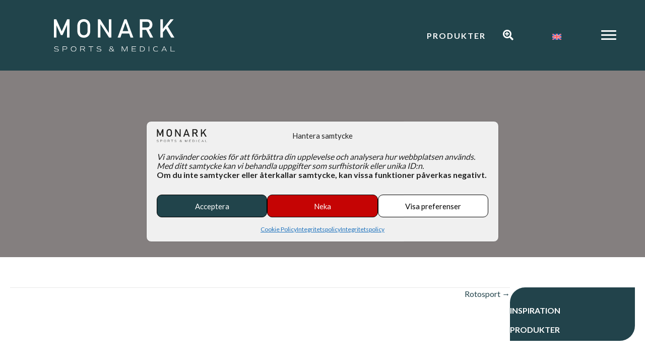

--- FILE ---
content_type: text/html; charset=UTF-8
request_url: https://monarksportsmed.com/distributorer/bodytastic/
body_size: 51288
content:
<!DOCTYPE html><html lang="sv-SE"><head><meta charset="UTF-8" /><link rel="preconnect" href="https://fonts.gstatic.com/" crossorigin /><meta name='viewport' content='width=device-width, initial-scale=1.0' /><meta http-equiv='X-UA-Compatible' content='IE=edge' /><link rel="profile" href="https://gmpg.org/xfn/11" /><meta name='robots' content='index, follow, max-image-preview:large, max-snippet:-1, max-video-preview:-1' />
 <script id="google_gtagjs-js-consent-mode-data-layer">window.dataLayer = window.dataLayer || [];function gtag(){dataLayer.push(arguments);}
gtag('consent', 'default', {"ad_personalization":"denied","ad_storage":"denied","ad_user_data":"denied","analytics_storage":"denied","functionality_storage":"denied","security_storage":"denied","personalization_storage":"denied","region":["AT","BE","BG","CH","CY","CZ","DE","DK","EE","ES","FI","FR","GB","GR","HR","HU","IE","IS","IT","LI","LT","LU","LV","MT","NL","NO","PL","PT","RO","SE","SI","SK"],"wait_for_update":500});
window._googlesitekitConsentCategoryMap = {"statistics":["analytics_storage"],"marketing":["ad_storage","ad_user_data","ad_personalization"],"functional":["functionality_storage","security_storage"],"preferences":["personalization_storage"]};
window._googlesitekitConsents = {"ad_personalization":"denied","ad_storage":"denied","ad_user_data":"denied","analytics_storage":"denied","functionality_storage":"denied","security_storage":"denied","personalization_storage":"denied","region":["AT","BE","BG","CH","CY","CZ","DE","DK","EE","ES","FI","FR","GB","GR","HR","HU","IE","IS","IT","LI","LT","LU","LV","MT","NL","NO","PL","PT","RO","SE","SI","SK"],"wait_for_update":500};</script> <title>Bodytastic - Monark Sports &amp; Medical</title><link rel="canonical" href="https://monarksportsmed.com/distributorer/bodytastic/" /><meta property="og:locale" content="sv_SE" /><meta property="og:type" content="article" /><meta property="og:title" content="Bodytastic - Monark Sports &amp; Medical" /><meta property="og:url" content="https://monarksportsmed.com/distributorer/bodytastic/" /><meta property="og:site_name" content="Monark Sports &amp; Medical" /><meta property="article:modified_time" content="2025-06-05T11:58:11+00:00" /><meta name="twitter:card" content="summary_large_image" /> <script type="application/ld+json" class="yoast-schema-graph">{"@context":"https://schema.org","@graph":[{"@type":"WebPage","@id":"https://monarksportsmed.com/distributorer/bodytastic/","url":"https://monarksportsmed.com/distributorer/bodytastic/","name":"Bodytastic - Monark Sports &amp; Medical","isPartOf":{"@id":"https://monarksportsmed.com/#website"},"datePublished":"2022-09-20T13:52:22+00:00","dateModified":"2025-06-05T11:58:11+00:00","breadcrumb":{"@id":"https://monarksportsmed.com/distributorer/bodytastic/#breadcrumb"},"inLanguage":"sv-SE","potentialAction":[{"@type":"ReadAction","target":["https://monarksportsmed.com/distributorer/bodytastic/"]}]},{"@type":"BreadcrumbList","@id":"https://monarksportsmed.com/distributorer/bodytastic/#breadcrumb","itemListElement":[{"@type":"ListItem","position":1,"name":"Home","item":"https://monarksportsmed.com/"},{"@type":"ListItem","position":2,"name":"Bodytastic"}]},{"@type":"WebSite","@id":"https://monarksportsmed.com/#website","url":"https://monarksportsmed.com/","name":"Monark Sports &amp; Medical","description":"Med över 100 års erfarenhet av cykel och cykelproduktion","potentialAction":[{"@type":"SearchAction","target":{"@type":"EntryPoint","urlTemplate":"https://monarksportsmed.com/?s={search_term_string}"},"query-input":{"@type":"PropertyValueSpecification","valueRequired":true,"valueName":"search_term_string"}}],"inLanguage":"sv-SE"}]}</script> <link rel='dns-prefetch' href='//capi-automation.s3.us-east-2.amazonaws.com' /><link rel='dns-prefetch' href='//fonts.googleapis.com' /><link rel='dns-prefetch' href='//www.googletagmanager.com' /><link rel='dns-prefetch' href='//fonts.gstatic.com' /><link href='https://fonts.gstatic.com' crossorigin rel='preconnect' /><link rel='preconnect' href='https://fonts.googleapis.com' /><link rel="alternate" type="application/rss+xml" title="Monark Sports &amp; Medical &raquo; Webbflöde" href="https://monarksportsmed.com/feed/" /><link rel="alternate" title="oEmbed (JSON)" type="application/json+oembed" href="https://monarksportsmed.com/wp-json/oembed/1.0/embed?url=https%3A%2F%2Fmonarksportsmed.com%2Fdistributorer%2Fbodytastic%2F" /><link rel="alternate" title="oEmbed (XML)" type="text/xml+oembed" href="https://monarksportsmed.com/wp-json/oembed/1.0/embed?url=https%3A%2F%2Fmonarksportsmed.com%2Fdistributorer%2Fbodytastic%2F&#038;format=xml" /><link rel="preload" href="https://monarksportsmed.com/wp-content/plugins/bb-plugin/fonts/fontawesome/5.15.4/webfonts/fa-solid-900.woff2" as="font" type="font/woff2" crossorigin="anonymous"><link rel="preload" href="https://monarksportsmed.com/wp-content/plugins/bb-plugin/fonts/fontawesome/5.15.4/webfonts/fa-regular-400.woff2" as="font" type="font/woff2" crossorigin="anonymous"><style id='wp-img-auto-sizes-contain-inline-css'>img:is([sizes=auto i],[sizes^="auto," i]){contain-intrinsic-size:3000px 1500px}
/*# sourceURL=wp-img-auto-sizes-contain-inline-css */</style> <script>WebFontConfig={google:{families:["Lato:300,400,700,400&display=swap"]}};if ( typeof WebFont === "object" && typeof WebFont.load === "function" ) { WebFont.load( WebFontConfig ); }</script><script data-optimized="1" src="https://monarksportsmed.com/wp-content/plugins/litespeed-cache/assets/js/webfontloader.min.js"></script> <link data-optimized="1" rel='stylesheet' id='wp-block-library-css' href='https://monarksportsmed.com/wp-content/litespeed/css/80259fda0ab1ee5f12e30bfd5d6def4b.css?ver=68270' media='all' /><style id='global-styles-inline-css'>:root{--wp--preset--aspect-ratio--square: 1;--wp--preset--aspect-ratio--4-3: 4/3;--wp--preset--aspect-ratio--3-4: 3/4;--wp--preset--aspect-ratio--3-2: 3/2;--wp--preset--aspect-ratio--2-3: 2/3;--wp--preset--aspect-ratio--16-9: 16/9;--wp--preset--aspect-ratio--9-16: 9/16;--wp--preset--color--black: #000000;--wp--preset--color--cyan-bluish-gray: #abb8c3;--wp--preset--color--white: #ffffff;--wp--preset--color--pale-pink: #f78da7;--wp--preset--color--vivid-red: #cf2e2e;--wp--preset--color--luminous-vivid-orange: #ff6900;--wp--preset--color--luminous-vivid-amber: #fcb900;--wp--preset--color--light-green-cyan: #7bdcb5;--wp--preset--color--vivid-green-cyan: #00d084;--wp--preset--color--pale-cyan-blue: #8ed1fc;--wp--preset--color--vivid-cyan-blue: #0693e3;--wp--preset--color--vivid-purple: #9b51e0;--wp--preset--color--fl-heading-text: #333333;--wp--preset--color--fl-body-bg: #f2f2f2;--wp--preset--color--fl-body-text: #0a0a0a;--wp--preset--color--fl-accent: #22434b;--wp--preset--color--fl-accent-hover: #183038;--wp--preset--color--fl-topbar-bg: #ffffff;--wp--preset--color--fl-topbar-text: #000000;--wp--preset--color--fl-topbar-link: #428bca;--wp--preset--color--fl-topbar-hover: #428bca;--wp--preset--color--fl-header-bg: #ffffff;--wp--preset--color--fl-header-text: #000000;--wp--preset--color--fl-header-link: #428bca;--wp--preset--color--fl-header-hover: #428bca;--wp--preset--color--fl-nav-bg: #ffffff;--wp--preset--color--fl-nav-link: #428bca;--wp--preset--color--fl-nav-hover: #428bca;--wp--preset--color--fl-content-bg: #ffffff;--wp--preset--color--fl-footer-widgets-bg: #ffffff;--wp--preset--color--fl-footer-widgets-text: #000000;--wp--preset--color--fl-footer-widgets-link: #428bca;--wp--preset--color--fl-footer-widgets-hover: #428bca;--wp--preset--color--fl-footer-bg: #ffffff;--wp--preset--color--fl-footer-text: #000000;--wp--preset--color--fl-footer-link: #428bca;--wp--preset--color--fl-footer-hover: #428bca;--wp--preset--gradient--vivid-cyan-blue-to-vivid-purple: linear-gradient(135deg,rgb(6,147,227) 0%,rgb(155,81,224) 100%);--wp--preset--gradient--light-green-cyan-to-vivid-green-cyan: linear-gradient(135deg,rgb(122,220,180) 0%,rgb(0,208,130) 100%);--wp--preset--gradient--luminous-vivid-amber-to-luminous-vivid-orange: linear-gradient(135deg,rgb(252,185,0) 0%,rgb(255,105,0) 100%);--wp--preset--gradient--luminous-vivid-orange-to-vivid-red: linear-gradient(135deg,rgb(255,105,0) 0%,rgb(207,46,46) 100%);--wp--preset--gradient--very-light-gray-to-cyan-bluish-gray: linear-gradient(135deg,rgb(238,238,238) 0%,rgb(169,184,195) 100%);--wp--preset--gradient--cool-to-warm-spectrum: linear-gradient(135deg,rgb(74,234,220) 0%,rgb(151,120,209) 20%,rgb(207,42,186) 40%,rgb(238,44,130) 60%,rgb(251,105,98) 80%,rgb(254,248,76) 100%);--wp--preset--gradient--blush-light-purple: linear-gradient(135deg,rgb(255,206,236) 0%,rgb(152,150,240) 100%);--wp--preset--gradient--blush-bordeaux: linear-gradient(135deg,rgb(254,205,165) 0%,rgb(254,45,45) 50%,rgb(107,0,62) 100%);--wp--preset--gradient--luminous-dusk: linear-gradient(135deg,rgb(255,203,112) 0%,rgb(199,81,192) 50%,rgb(65,88,208) 100%);--wp--preset--gradient--pale-ocean: linear-gradient(135deg,rgb(255,245,203) 0%,rgb(182,227,212) 50%,rgb(51,167,181) 100%);--wp--preset--gradient--electric-grass: linear-gradient(135deg,rgb(202,248,128) 0%,rgb(113,206,126) 100%);--wp--preset--gradient--midnight: linear-gradient(135deg,rgb(2,3,129) 0%,rgb(40,116,252) 100%);--wp--preset--font-size--small: 13px;--wp--preset--font-size--medium: 20px;--wp--preset--font-size--large: 36px;--wp--preset--font-size--x-large: 42px;--wp--preset--spacing--20: 0.44rem;--wp--preset--spacing--30: 0.67rem;--wp--preset--spacing--40: 1rem;--wp--preset--spacing--50: 1.5rem;--wp--preset--spacing--60: 2.25rem;--wp--preset--spacing--70: 3.38rem;--wp--preset--spacing--80: 5.06rem;--wp--preset--shadow--natural: 6px 6px 9px rgba(0, 0, 0, 0.2);--wp--preset--shadow--deep: 12px 12px 50px rgba(0, 0, 0, 0.4);--wp--preset--shadow--sharp: 6px 6px 0px rgba(0, 0, 0, 0.2);--wp--preset--shadow--outlined: 6px 6px 0px -3px rgb(255, 255, 255), 6px 6px rgb(0, 0, 0);--wp--preset--shadow--crisp: 6px 6px 0px rgb(0, 0, 0);}:where(.is-layout-flex){gap: 0.5em;}:where(.is-layout-grid){gap: 0.5em;}body .is-layout-flex{display: flex;}.is-layout-flex{flex-wrap: wrap;align-items: center;}.is-layout-flex > :is(*, div){margin: 0;}body .is-layout-grid{display: grid;}.is-layout-grid > :is(*, div){margin: 0;}:where(.wp-block-columns.is-layout-flex){gap: 2em;}:where(.wp-block-columns.is-layout-grid){gap: 2em;}:where(.wp-block-post-template.is-layout-flex){gap: 1.25em;}:where(.wp-block-post-template.is-layout-grid){gap: 1.25em;}.has-black-color{color: var(--wp--preset--color--black) !important;}.has-cyan-bluish-gray-color{color: var(--wp--preset--color--cyan-bluish-gray) !important;}.has-white-color{color: var(--wp--preset--color--white) !important;}.has-pale-pink-color{color: var(--wp--preset--color--pale-pink) !important;}.has-vivid-red-color{color: var(--wp--preset--color--vivid-red) !important;}.has-luminous-vivid-orange-color{color: var(--wp--preset--color--luminous-vivid-orange) !important;}.has-luminous-vivid-amber-color{color: var(--wp--preset--color--luminous-vivid-amber) !important;}.has-light-green-cyan-color{color: var(--wp--preset--color--light-green-cyan) !important;}.has-vivid-green-cyan-color{color: var(--wp--preset--color--vivid-green-cyan) !important;}.has-pale-cyan-blue-color{color: var(--wp--preset--color--pale-cyan-blue) !important;}.has-vivid-cyan-blue-color{color: var(--wp--preset--color--vivid-cyan-blue) !important;}.has-vivid-purple-color{color: var(--wp--preset--color--vivid-purple) !important;}.has-black-background-color{background-color: var(--wp--preset--color--black) !important;}.has-cyan-bluish-gray-background-color{background-color: var(--wp--preset--color--cyan-bluish-gray) !important;}.has-white-background-color{background-color: var(--wp--preset--color--white) !important;}.has-pale-pink-background-color{background-color: var(--wp--preset--color--pale-pink) !important;}.has-vivid-red-background-color{background-color: var(--wp--preset--color--vivid-red) !important;}.has-luminous-vivid-orange-background-color{background-color: var(--wp--preset--color--luminous-vivid-orange) !important;}.has-luminous-vivid-amber-background-color{background-color: var(--wp--preset--color--luminous-vivid-amber) !important;}.has-light-green-cyan-background-color{background-color: var(--wp--preset--color--light-green-cyan) !important;}.has-vivid-green-cyan-background-color{background-color: var(--wp--preset--color--vivid-green-cyan) !important;}.has-pale-cyan-blue-background-color{background-color: var(--wp--preset--color--pale-cyan-blue) !important;}.has-vivid-cyan-blue-background-color{background-color: var(--wp--preset--color--vivid-cyan-blue) !important;}.has-vivid-purple-background-color{background-color: var(--wp--preset--color--vivid-purple) !important;}.has-black-border-color{border-color: var(--wp--preset--color--black) !important;}.has-cyan-bluish-gray-border-color{border-color: var(--wp--preset--color--cyan-bluish-gray) !important;}.has-white-border-color{border-color: var(--wp--preset--color--white) !important;}.has-pale-pink-border-color{border-color: var(--wp--preset--color--pale-pink) !important;}.has-vivid-red-border-color{border-color: var(--wp--preset--color--vivid-red) !important;}.has-luminous-vivid-orange-border-color{border-color: var(--wp--preset--color--luminous-vivid-orange) !important;}.has-luminous-vivid-amber-border-color{border-color: var(--wp--preset--color--luminous-vivid-amber) !important;}.has-light-green-cyan-border-color{border-color: var(--wp--preset--color--light-green-cyan) !important;}.has-vivid-green-cyan-border-color{border-color: var(--wp--preset--color--vivid-green-cyan) !important;}.has-pale-cyan-blue-border-color{border-color: var(--wp--preset--color--pale-cyan-blue) !important;}.has-vivid-cyan-blue-border-color{border-color: var(--wp--preset--color--vivid-cyan-blue) !important;}.has-vivid-purple-border-color{border-color: var(--wp--preset--color--vivid-purple) !important;}.has-vivid-cyan-blue-to-vivid-purple-gradient-background{background: var(--wp--preset--gradient--vivid-cyan-blue-to-vivid-purple) !important;}.has-light-green-cyan-to-vivid-green-cyan-gradient-background{background: var(--wp--preset--gradient--light-green-cyan-to-vivid-green-cyan) !important;}.has-luminous-vivid-amber-to-luminous-vivid-orange-gradient-background{background: var(--wp--preset--gradient--luminous-vivid-amber-to-luminous-vivid-orange) !important;}.has-luminous-vivid-orange-to-vivid-red-gradient-background{background: var(--wp--preset--gradient--luminous-vivid-orange-to-vivid-red) !important;}.has-very-light-gray-to-cyan-bluish-gray-gradient-background{background: var(--wp--preset--gradient--very-light-gray-to-cyan-bluish-gray) !important;}.has-cool-to-warm-spectrum-gradient-background{background: var(--wp--preset--gradient--cool-to-warm-spectrum) !important;}.has-blush-light-purple-gradient-background{background: var(--wp--preset--gradient--blush-light-purple) !important;}.has-blush-bordeaux-gradient-background{background: var(--wp--preset--gradient--blush-bordeaux) !important;}.has-luminous-dusk-gradient-background{background: var(--wp--preset--gradient--luminous-dusk) !important;}.has-pale-ocean-gradient-background{background: var(--wp--preset--gradient--pale-ocean) !important;}.has-electric-grass-gradient-background{background: var(--wp--preset--gradient--electric-grass) !important;}.has-midnight-gradient-background{background: var(--wp--preset--gradient--midnight) !important;}.has-small-font-size{font-size: var(--wp--preset--font-size--small) !important;}.has-medium-font-size{font-size: var(--wp--preset--font-size--medium) !important;}.has-large-font-size{font-size: var(--wp--preset--font-size--large) !important;}.has-x-large-font-size{font-size: var(--wp--preset--font-size--x-large) !important;}
/*# sourceURL=global-styles-inline-css */</style><style id='classic-theme-styles-inline-css'>/*! This file is auto-generated */
.wp-block-button__link{color:#fff;background-color:#32373c;border-radius:9999px;box-shadow:none;text-decoration:none;padding:calc(.667em + 2px) calc(1.333em + 2px);font-size:1.125em}.wp-block-file__button{background:#32373c;color:#fff;text-decoration:none}
/*# sourceURL=/wp-includes/css/classic-themes.min.css */</style><link data-optimized="1" rel='stylesheet' id='seoaic_front_main_css-css' href='https://monarksportsmed.com/wp-content/litespeed/css/a8d26e603d98ba0385ed280e0d7e5ad4.css?ver=4d14b' media='all' /><style id='seoaic_front_main_css-inline-css'>.seoaic-multistep-form {
                border-radius: 0px !important;
                border: 0px solid #000 !important;
            }

            .seoaic-multistep-form .seoaic-ms-chat-header {
                background: #000;
                color: #fff;
            }

            .seoaic-multistep-form .seoaic-ms-steps-wrapper {
                background-color: #fff !important;
            }

            div.seoaic-multistep-form .seoaic-ms-step-question {
                background: #fff;
                color: #100717;
                font-size: 13px;
                border-radius: 0px;
                border: 0px solid #000 !important;
            }

            .seoaic-multistep-form .seoaic-ms-text-message-wrapper {
                background: #fff;
                color: #100717;
                font-size: 13px ;
                border-radius: 0px;
                border: 0px solid #000;
            }
            .seoaic-multistep-form .seoaic-ms-multi-items-wrapper label {
                background: #fff;
                color: #100717;
                font-size: 13px;
                border-radius: 0px;
                border: 0px solid #000;
            }

            .seoaic-multistep-form .seoaic-ms-textarea-content textarea {
                border-radius: 0px;
                outline: 1px solid #fff;
            }

            .seoaic-multistep-form .seoaic-ms-contact-fields-wrapper {
                background: #fff;
                border-radius: 0px;
                border: 0px solid #000;
            }

            .seoaic-multistep-form .seoaic-ms-contact-field {
                border-radius: 0px;
                outline: 1px solid #fff;
                font-size: 13px;
            }

            .seoaic-multistep-form .seoaic-ms-contact-field-content label {
                color: #100717;
                font-size: 13px;
            }

            .seoaic-multistep-form .seoaic-ms-buttons-wrapper button {
                background: #fff !important;
                color: #100717 !important;
                font-size: 13px !important;
                border-radius: 0px !important;
                border: 0px solid #000 !important;
            }

            .seoaic-multistep-form .seoaic-ms-answer-item {
                background: #fff;
                color: #100717;
                font-size: 13px;
                border-radius: 0px;
                border: 0px solid #000;
            }

            .seoaic-multistep-form .seoaic-ms-bot-icon.show {
                background-color: #000;
                background-size: 100% 100%;
                background-position: center center;
                background-repeat: no-repeat;
                border-radius: 0px;
                border: 0px solid #000;
                width: 46px;
                height: 46px;
                left: 0;
                box-sizing: content-box;
            }

            .seoaic-multistep-form .seoaic-multistep-progress {
                height: 5px;
                background-color: #000;
            }

            .seoaic-ms-open,
            .seoaic-ms-closed-msg {
                background-color: #000;
                color: #fff;
            }

            .seoaic-ms-closed-msg-close-icon {
                color: #fff;
            }

            .seoaic-ms-clised-msg-connector {
                background-color: #000;
            }
        


            .seoaic-ia-buttons-content button {
                background: #fff;
                color: #100717;
                font-size: 13px;
                border-radius: 0px;
                border: 0px solid #000;
            }

            .seoaic-ia-multi-items-wrapper label {
                background: #fff;
                color: #100717;
                font-size: 13px;
                border-radius: 0px;
                border: 0px solid #000;
            }

            .seoaic-ia-textarea-content textarea {
                border-radius: 0px;
                outline: 1px solid #fff;
            }

        
/*# sourceURL=seoaic_front_main_css-inline-css */</style><link data-optimized="1" rel='stylesheet' id='dashicons-css' href='https://monarksportsmed.com/wp-content/litespeed/css/8dd84af154daf79d4706b8452d239dcc.css?ver=667fb' media='all' /><link data-optimized="1" rel='stylesheet' id='woocommerce-layout-css' href='https://monarksportsmed.com/wp-content/litespeed/css/bfea9d51f3af41e8ad8210f2e2253b7c.css?ver=3945c' media='all' /><link data-optimized="1" rel='stylesheet' id='woocommerce-smallscreen-css' href='https://monarksportsmed.com/wp-content/litespeed/css/adb0fc0ebc76ce114c58d2c45f64b0dc.css?ver=7dced' media='only screen and (max-width: 767px)' /><link data-optimized="1" rel='stylesheet' id='woocommerce-general-css' href='https://monarksportsmed.com/wp-content/litespeed/css/aee60dedd122bb2abdcf64cecca5ae6e.css?ver=cfe6a' media='all' /><style id='woocommerce-inline-inline-css'>.woocommerce form .form-row .required { visibility: visible; }
/*# sourceURL=woocommerce-inline-inline-css */</style><link data-optimized="1" rel='stylesheet' id='woopack-frontend-css' href='https://monarksportsmed.com/wp-content/litespeed/css/1e75f97b128119f72ef4144be9d72378.css?ver=4e452' media='all' /><link data-optimized="1" rel='stylesheet' id='wpml-legacy-horizontal-list-0-css' href='https://monarksportsmed.com/wp-content/litespeed/css/765b1f668fbd0b3f1c7b362f17f35be5.css?ver=93585' media='all' /><style id='wpml-legacy-horizontal-list-0-inline-css'>.wpml-ls-statics-footer a, .wpml-ls-statics-footer .wpml-ls-sub-menu a, .wpml-ls-statics-footer .wpml-ls-sub-menu a:link, .wpml-ls-statics-footer li:not(.wpml-ls-current-language) .wpml-ls-link, .wpml-ls-statics-footer li:not(.wpml-ls-current-language) .wpml-ls-link:link {color:#444444;background-color:#ffffff;}.wpml-ls-statics-footer .wpml-ls-sub-menu a:hover,.wpml-ls-statics-footer .wpml-ls-sub-menu a:focus, .wpml-ls-statics-footer .wpml-ls-sub-menu a:link:hover, .wpml-ls-statics-footer .wpml-ls-sub-menu a:link:focus {color:#000000;background-color:#eeeeee;}.wpml-ls-statics-footer .wpml-ls-current-language > a {color:#444444;background-color:#ffffff;}.wpml-ls-statics-footer .wpml-ls-current-language:hover>a, .wpml-ls-statics-footer .wpml-ls-current-language>a:focus {color:#000000;background-color:#eeeeee;}
/*# sourceURL=wpml-legacy-horizontal-list-0-inline-css */</style><link data-optimized="1" rel='stylesheet' id='wpml-menu-item-0-css' href='https://monarksportsmed.com/wp-content/litespeed/css/066e755d689a1dbe35e0f4fc3b3ee7f8.css?ver=12de2' media='all' /><link rel='stylesheet' id='cmplz-general-css' href='https://monarksportsmed.com/wp-content/plugins/complianz-gdpr/assets/css/cookieblocker.min.css?ver=1764775767' media='all' /><link data-optimized="1" rel='stylesheet' id='font-awesome-5-css' href='https://monarksportsmed.com/wp-content/litespeed/css/524cb04d90e3bc238ec8850f844f8820.css?ver=d311c' media='all' /><link rel='stylesheet' id='jquery-magnificpopup-css' href='https://monarksportsmed.com/wp-content/plugins/bb-plugin/css/jquery.magnificpopup.min.css?ver=2.9.4.1' media='all' /><style>.fl-builder-content *,.fl-builder-content *:before,.fl-builder-content *:after {-webkit-box-sizing: border-box;-moz-box-sizing: border-box;box-sizing: border-box;}.fl-row:before,.fl-row:after,.fl-row-content:before,.fl-row-content:after,.fl-col-group:before,.fl-col-group:after,.fl-col:before,.fl-col:after,.fl-module:not([data-accepts]):before,.fl-module:not([data-accepts]):after,.fl-module-content:before,.fl-module-content:after {display: table;content: " ";}.fl-row:after,.fl-row-content:after,.fl-col-group:after,.fl-col:after,.fl-module:not([data-accepts]):after,.fl-module-content:after {clear: both;}.fl-clear {clear: both;}.fl-row,.fl-row-content {margin-left: auto;margin-right: auto;min-width: 0;}.fl-row-content-wrap {position: relative;}.fl-builder-mobile .fl-row-bg-photo .fl-row-content-wrap {background-attachment: scroll;}.fl-row-bg-video,.fl-row-bg-video .fl-row-content,.fl-row-bg-embed,.fl-row-bg-embed .fl-row-content {position: relative;}.fl-row-bg-video .fl-bg-video,.fl-row-bg-embed .fl-bg-embed-code {bottom: 0;left: 0;overflow: hidden;position: absolute;right: 0;top: 0;}.fl-row-bg-video .fl-bg-video video,.fl-row-bg-embed .fl-bg-embed-code video {bottom: 0;left: 0px;max-width: none;position: absolute;right: 0;top: 0px;}.fl-row-bg-video .fl-bg-video video {min-width: 100%;min-height: 100%;width: auto;height: auto;}.fl-row-bg-video .fl-bg-video iframe,.fl-row-bg-embed .fl-bg-embed-code iframe {pointer-events: none;width: 100vw;height: 56.25vw; max-width: none;min-height: 100vh;min-width: 177.77vh; position: absolute;top: 50%;left: 50%;-ms-transform: translate(-50%, -50%); -webkit-transform: translate(-50%, -50%); transform: translate(-50%, -50%);}.fl-bg-video-fallback {background-position: 50% 50%;background-repeat: no-repeat;background-size: cover;bottom: 0px;left: 0px;position: absolute;right: 0px;top: 0px;}.fl-row-bg-slideshow,.fl-row-bg-slideshow .fl-row-content {position: relative;}.fl-row .fl-bg-slideshow {bottom: 0;left: 0;overflow: hidden;position: absolute;right: 0;top: 0;z-index: 0;}.fl-builder-edit .fl-row .fl-bg-slideshow * {bottom: 0;height: auto !important;left: 0;position: absolute !important;right: 0;top: 0;}.fl-row-bg-overlay .fl-row-content-wrap:after {border-radius: inherit;content: '';display: block;position: absolute;top: 0;right: 0;bottom: 0;left: 0;z-index: 0;}.fl-row-bg-overlay .fl-row-content {position: relative;z-index: 1;}.fl-row-default-height .fl-row-content-wrap,.fl-row-custom-height .fl-row-content-wrap {display: -webkit-box;display: -webkit-flex;display: -ms-flexbox;display: flex;min-height: 100vh;}.fl-row-overlap-top .fl-row-content-wrap {display: -webkit-inline-box;display: -webkit-inline-flex;display: -moz-inline-box;display: -ms-inline-flexbox;display: inline-flex;width: 100%;}.fl-row-default-height .fl-row-content-wrap,.fl-row-custom-height .fl-row-content-wrap {min-height: 0;}.fl-row-default-height .fl-row-content,.fl-row-full-height .fl-row-content,.fl-row-custom-height .fl-row-content {-webkit-box-flex: 1 1 auto; -moz-box-flex: 1 1 auto;-webkit-flex: 1 1 auto;-ms-flex: 1 1 auto;flex: 1 1 auto;}.fl-row-default-height .fl-row-full-width.fl-row-content,.fl-row-full-height .fl-row-full-width.fl-row-content,.fl-row-custom-height .fl-row-full-width.fl-row-content {max-width: 100%;width: 100%;}.fl-row-default-height.fl-row-align-center .fl-row-content-wrap,.fl-row-full-height.fl-row-align-center .fl-row-content-wrap,.fl-row-custom-height.fl-row-align-center .fl-row-content-wrap {-webkit-align-items: center;-webkit-box-align: center;-webkit-box-pack: center;-webkit-justify-content: center;-ms-flex-align: center;-ms-flex-pack: center;justify-content: center;align-items: center;}.fl-row-default-height.fl-row-align-bottom .fl-row-content-wrap,.fl-row-full-height.fl-row-align-bottom .fl-row-content-wrap,.fl-row-custom-height.fl-row-align-bottom .fl-row-content-wrap {-webkit-align-items: flex-end;-webkit-justify-content: flex-end;-webkit-box-align: end;-webkit-box-pack: end;-ms-flex-align: end;-ms-flex-pack: end;justify-content: flex-end;align-items: flex-end;}.fl-col-group-equal-height {display: flex;flex-wrap: wrap;width: 100%;}.fl-col-group-equal-height.fl-col-group-has-child-loading {flex-wrap: nowrap;}.fl-col-group-equal-height .fl-col,.fl-col-group-equal-height .fl-col-content {display: flex;flex: 1 1 auto;}.fl-col-group-equal-height .fl-col-content {flex-direction: column;flex-shrink: 1;min-width: 1px;max-width: 100%;width: 100%;}.fl-col-group-equal-height:before,.fl-col-group-equal-height .fl-col:before,.fl-col-group-equal-height .fl-col-content:before,.fl-col-group-equal-height:after,.fl-col-group-equal-height .fl-col:after,.fl-col-group-equal-height .fl-col-content:after{content: none;}.fl-col-group-nested.fl-col-group-equal-height.fl-col-group-align-top .fl-col-content,.fl-col-group-equal-height.fl-col-group-align-top .fl-col-content {justify-content: flex-start;}.fl-col-group-nested.fl-col-group-equal-height.fl-col-group-align-center .fl-col-content,.fl-col-group-equal-height.fl-col-group-align-center .fl-col-content {justify-content: center;}.fl-col-group-nested.fl-col-group-equal-height.fl-col-group-align-bottom .fl-col-content,.fl-col-group-equal-height.fl-col-group-align-bottom .fl-col-content {justify-content: flex-end;}.fl-col-group-equal-height.fl-col-group-align-center .fl-col-group {width: 100%;}.fl-col {float: left;min-height: 1px;}.fl-col-bg-overlay .fl-col-content {position: relative;}.fl-col-bg-overlay .fl-col-content:after {border-radius: inherit;content: '';display: block;position: absolute;top: 0;right: 0;bottom: 0;left: 0;z-index: 0;}.fl-col-bg-overlay .fl-module {position: relative;z-index: 2;}.single:not(.woocommerce).single-fl-builder-template .fl-content {width: 100%;}.fl-builder-layer {position: absolute;top:0;left:0;right: 0;bottom: 0;z-index: 0;pointer-events: none;overflow: hidden;}.fl-builder-shape-layer {z-index: 0;}.fl-builder-shape-layer.fl-builder-bottom-edge-layer {z-index: 1;}.fl-row-bg-overlay .fl-builder-shape-layer {z-index: 1;}.fl-row-bg-overlay .fl-builder-shape-layer.fl-builder-bottom-edge-layer {z-index: 2;}.fl-row-has-layers .fl-row-content {z-index: 1;}.fl-row-bg-overlay .fl-row-content {z-index: 2;}.fl-builder-layer > * {display: block;position: absolute;top:0;left:0;width: 100%;}.fl-builder-layer + .fl-row-content {position: relative;}.fl-builder-layer .fl-shape {fill: #aaa;stroke: none;stroke-width: 0;width:100%;}@supports (-webkit-touch-callout: inherit) {.fl-row.fl-row-bg-parallax .fl-row-content-wrap,.fl-row.fl-row-bg-fixed .fl-row-content-wrap {background-position: center !important;background-attachment: scroll !important;}}@supports (-webkit-touch-callout: none) {.fl-row.fl-row-bg-fixed .fl-row-content-wrap {background-position: center !important;background-attachment: scroll !important;}}.fl-clearfix:before,.fl-clearfix:after {display: table;content: " ";}.fl-clearfix:after {clear: both;}.sr-only {position: absolute;width: 1px;height: 1px;padding: 0;overflow: hidden;clip: rect(0,0,0,0);white-space: nowrap;border: 0;}.fl-builder-content a.fl-button,.fl-builder-content a.fl-button:visited {border-radius: 4px;-moz-border-radius: 4px;-webkit-border-radius: 4px;display: inline-block;font-size: 16px;font-weight: normal;line-height: 18px;padding: 12px 24px;text-decoration: none;text-shadow: none;}.fl-builder-content .fl-button:hover {text-decoration: none;}.fl-builder-content .fl-button:active {position: relative;top: 1px;}.fl-builder-content .fl-button-width-full .fl-button {display: block;text-align: center;}.fl-builder-content .fl-button-width-custom .fl-button {display: inline-block;text-align: center;max-width: 100%;}.fl-builder-content .fl-button-left {text-align: left;}.fl-builder-content .fl-button-center {text-align: center;}.fl-builder-content .fl-button-right {text-align: right;}.fl-builder-content .fl-button i {font-size: 1.3em;height: auto;margin-right:8px;vertical-align: middle;width: auto;}.fl-builder-content .fl-button i.fl-button-icon-after {margin-left: 8px;margin-right: 0;}.fl-builder-content .fl-button-has-icon .fl-button-text {vertical-align: middle;}.fl-icon-wrap {display: inline-block;}.fl-icon {display: table-cell;vertical-align: middle;}.fl-icon a {text-decoration: none;}.fl-icon i {float: right;height: auto;width: auto;}.fl-icon i:before {border: none !important;height: auto;width: auto;}.fl-icon-text {display: table-cell;text-align: left;padding-left: 15px;vertical-align: middle;}.fl-icon-text-empty {display: none;}.fl-icon-text *:last-child {margin: 0 !important;padding: 0 !important;}.fl-icon-text a {text-decoration: none;}.fl-icon-text span {display: block;}.fl-icon-text span.mce-edit-focus {min-width: 1px;}.fl-module img {max-width: 100%;}.fl-photo {line-height: 0;position: relative;}.fl-photo-align-left {text-align: left;}.fl-photo-align-center {text-align: center;}.fl-photo-align-right {text-align: right;}.fl-photo-content {display: inline-block;line-height: 0;position: relative;max-width: 100%;}.fl-photo-img-svg {width: 100%;}.fl-photo-content img {display: inline;height: auto;max-width: 100%;}.fl-photo-crop-circle img {-webkit-border-radius: 100%;-moz-border-radius: 100%;border-radius: 100%;}.fl-photo-caption {font-size: 13px;line-height: 18px;overflow: hidden;text-overflow: ellipsis;}.fl-photo-caption-below {padding-bottom: 20px;padding-top: 10px;}.fl-photo-caption-hover {background: rgba(0,0,0,0.7);bottom: 0;color: #fff;left: 0;opacity: 0;filter: alpha(opacity = 0);padding: 10px 15px;position: absolute;right: 0;-webkit-transition:opacity 0.3s ease-in;-moz-transition:opacity 0.3s ease-in;transition:opacity 0.3s ease-in;}.fl-photo-content:hover .fl-photo-caption-hover {opacity: 100;filter: alpha(opacity = 100);}.fl-builder-pagination,.fl-builder-pagination-load-more {padding: 40px 0;}.fl-builder-pagination ul.page-numbers {list-style: none;margin: 0;padding: 0;text-align: center;}.fl-builder-pagination li {display: inline-block;list-style: none;margin: 0;padding: 0;}.fl-builder-pagination li a.page-numbers,.fl-builder-pagination li span.page-numbers {border: 1px solid #e6e6e6;display: inline-block;padding: 5px 10px;margin: 0 0 5px;}.fl-builder-pagination li a.page-numbers:hover,.fl-builder-pagination li span.current {background: #f5f5f5;text-decoration: none;}.fl-slideshow,.fl-slideshow * {-webkit-box-sizing: content-box;-moz-box-sizing: content-box;box-sizing: content-box;}.fl-slideshow .fl-slideshow-image img {max-width: none !important;}.fl-slideshow-social {line-height: 0 !important;}.fl-slideshow-social * {margin: 0 !important;}.fl-builder-content .bx-wrapper .bx-viewport {background: transparent;border: none;box-shadow: none;-moz-box-shadow: none;-webkit-box-shadow: none;left: 0;}.mfp-wrap button.mfp-arrow,.mfp-wrap button.mfp-arrow:active,.mfp-wrap button.mfp-arrow:hover,.mfp-wrap button.mfp-arrow:focus {background: transparent !important;border: none !important;outline: none;position: absolute;top: 50%;box-shadow: none !important;-moz-box-shadow: none !important;-webkit-box-shadow: none !important;}.mfp-wrap .mfp-close,.mfp-wrap .mfp-close:active,.mfp-wrap .mfp-close:hover,.mfp-wrap .mfp-close:focus {background: transparent !important;border: none !important;outline: none;position: absolute;top: 0;box-shadow: none !important;-moz-box-shadow: none !important;-webkit-box-shadow: none !important;}.admin-bar .mfp-wrap .mfp-close,.admin-bar .mfp-wrap .mfp-close:active,.admin-bar .mfp-wrap .mfp-close:hover,.admin-bar .mfp-wrap .mfp-close:focus {top: 32px!important;}img.mfp-img {padding: 0;}.mfp-counter {display: none;}.mfp-wrap .mfp-preloader.fa {font-size: 30px;}.fl-form-field {margin-bottom: 15px;}.fl-form-field input.fl-form-error {border-color: #DD6420;}.fl-form-error-message {clear: both;color: #DD6420;display: none;padding-top: 8px;font-size: 12px;font-weight: lighter;}.fl-form-button-disabled {opacity: 0.5;}.fl-animation {opacity: 0;}body.fl-no-js .fl-animation {opacity: 1;}.fl-builder-preview .fl-animation,.fl-builder-edit .fl-animation,.fl-animated {opacity: 1;}.fl-animated {animation-fill-mode: both;-webkit-animation-fill-mode: both;}.fl-button.fl-button-icon-animation i {width: 0 !important;opacity: 0;-ms-filter: "alpha(opacity=0)";transition: all 0.2s ease-out;-webkit-transition: all 0.2s ease-out;}.fl-button.fl-button-icon-animation:hover i {opacity: 1! important;-ms-filter: "alpha(opacity=100)";}.fl-button.fl-button-icon-animation i.fl-button-icon-after {margin-left: 0px !important;}.fl-button.fl-button-icon-animation:hover i.fl-button-icon-after {margin-left: 10px !important;}.fl-button.fl-button-icon-animation i.fl-button-icon-before {margin-right: 0 !important;}.fl-button.fl-button-icon-animation:hover i.fl-button-icon-before {margin-right: 20px !important;margin-left: -10px;}@media (max-width: 1200px) {}@media (max-width: 992px) { .fl-col-group.fl-col-group-medium-reversed {display: -webkit-flex;display: flex;-webkit-flex-wrap: wrap-reverse;flex-wrap: wrap-reverse;flex-direction: row-reverse;} }@media (max-width: 768px) { .fl-row-content-wrap {background-attachment: scroll !important;}.fl-row-bg-parallax .fl-row-content-wrap {background-attachment: scroll !important;background-position: center center !important;}.fl-col-group.fl-col-group-equal-height {display: block;}.fl-col-group.fl-col-group-equal-height.fl-col-group-custom-width {display: -webkit-box;display: -webkit-flex;display: flex;}.fl-col-group.fl-col-group-responsive-reversed {display: -webkit-flex;display: flex;-webkit-flex-wrap: wrap-reverse;flex-wrap: wrap-reverse;flex-direction: row-reverse;}.fl-col-group.fl-col-group-responsive-reversed .fl-col:not(.fl-col-small-custom-width) {flex-basis: 100%;width: 100% !important;}.fl-col-group.fl-col-group-medium-reversed:not(.fl-col-group-responsive-reversed) {display: unset;display: unset;-webkit-flex-wrap: unset;flex-wrap: unset;flex-direction: unset;}.fl-col {clear: both;float: none;margin-left: auto;margin-right: auto;width: auto !important;}.fl-col-small:not(.fl-col-small-full-width) {max-width: 400px;}.fl-block-col-resize {display:none;}.fl-row[data-node] .fl-row-content-wrap {margin: 0;padding-left: 0;padding-right: 0;}.fl-row[data-node] .fl-bg-video,.fl-row[data-node] .fl-bg-slideshow {left: 0;right: 0;}.fl-col[data-node] .fl-col-content {margin: 0;padding-left: 0;padding-right: 0;} }@media (min-width: 1201px) {html .fl-visible-large:not(.fl-visible-desktop),html .fl-visible-medium:not(.fl-visible-desktop),html .fl-visible-mobile:not(.fl-visible-desktop) {display: none;}}@media (min-width: 993px) and (max-width: 1200px) {html .fl-visible-desktop:not(.fl-visible-large),html .fl-visible-medium:not(.fl-visible-large),html .fl-visible-mobile:not(.fl-visible-large) {display: none;}}@media (min-width: 769px) and (max-width: 992px) {html .fl-visible-desktop:not(.fl-visible-medium),html .fl-visible-large:not(.fl-visible-medium),html .fl-visible-mobile:not(.fl-visible-medium) {display: none;}}@media (max-width: 768px) {html .fl-visible-desktop:not(.fl-visible-mobile),html .fl-visible-large:not(.fl-visible-mobile),html .fl-visible-medium:not(.fl-visible-mobile) {display: none;}}.fl-col-content {display: flex;flex-direction: column;margin-top: 0px;margin-right: 0px;margin-bottom: 0px;margin-left: 0px;padding-top: 0px;padding-right: 0px;padding-bottom: 0px;padding-left: 0px;}.fl-row-fixed-width {max-width: 1100px;}.fl-row-content-wrap {margin-top: 0px;margin-right: 0px;margin-bottom: 0px;margin-left: 0px;padding-top: 20px;padding-right: 20px;padding-bottom: 20px;padding-left: 20px;}.fl-module-content, .fl-module:where(.fl-module:not(:has(> .fl-module-content))) {margin-top: 20px;margin-right: 20px;margin-bottom: 20px;margin-left: 20px;}.fl-node-37cubd1lfv69 {color: #ffffff;}.fl-builder-content .fl-node-37cubd1lfv69 *:not(input):not(textarea):not(select):not(a):not(h1):not(h2):not(h3):not(h4):not(h5):not(h6):not(.fl-menu-mobile-toggle) {color: inherit;}.fl-builder-content .fl-node-37cubd1lfv69 a {color: #ffffff;}.fl-builder-content .fl-node-37cubd1lfv69 a:hover {color: #ffffff;}.fl-builder-content .fl-node-37cubd1lfv69 h1,.fl-builder-content .fl-node-37cubd1lfv69 h2,.fl-builder-content .fl-node-37cubd1lfv69 h3,.fl-builder-content .fl-node-37cubd1lfv69 h4,.fl-builder-content .fl-node-37cubd1lfv69 h5,.fl-builder-content .fl-node-37cubd1lfv69 h6,.fl-builder-content .fl-node-37cubd1lfv69 h1 a,.fl-builder-content .fl-node-37cubd1lfv69 h2 a,.fl-builder-content .fl-node-37cubd1lfv69 h3 a,.fl-builder-content .fl-node-37cubd1lfv69 h4 a,.fl-builder-content .fl-node-37cubd1lfv69 h5 a,.fl-builder-content .fl-node-37cubd1lfv69 h6 a {color: #ffffff;}.fl-node-37cubd1lfv69 > .fl-row-content-wrap {background-color: #212121;border-top-width: 1px;border-right-width: 0px;border-bottom-width: 1px;border-left-width: 0px;}.fl-node-37cubd1lfv69 .fl-row-content {max-width: 1240px;} .fl-node-37cubd1lfv69 > .fl-row-content-wrap {padding-top:40px;padding-bottom:40px;}.fl-node-p1s7uwivly9m {width: 25%;}.fl-node-ix8zo02b359n {width: 100%;}.fl-node-ivmajlt7x4k2 {width: 24%;}.fl-node-sbruoijn0ptw {width: 50%;}@media (max-width: 768px) { .fl-module-icon {text-align: center;} }.fl-node-axzqdyr2sfm6 .fl-icon i,.fl-node-axzqdyr2sfm6 .fl-icon i:before {color: #9b9b9b;}.fl-node-axzqdyr2sfm6 .fl-icon i:hover,.fl-node-axzqdyr2sfm6 .fl-icon i:hover:before,.fl-node-axzqdyr2sfm6 .fl-icon a:hover i,.fl-node-axzqdyr2sfm6 .fl-icon a:hover i:before {color: #7f7f7f;}.fl-node-axzqdyr2sfm6 .fl-icon i, .fl-node-axzqdyr2sfm6 .fl-icon i:before {font-size: 16px;}.fl-node-axzqdyr2sfm6 .fl-icon-wrap .fl-icon-text {height: 28px;}.fl-node-axzqdyr2sfm6.fl-module-icon {text-align: left;}@media(max-width: 1200px) {.fl-node-axzqdyr2sfm6 .fl-icon-wrap .fl-icon-text {height: 28px;}}@media(max-width: 992px) {.fl-node-axzqdyr2sfm6 .fl-icon-wrap .fl-icon-text {height: 28px;}}@media(max-width: 768px) {.fl-node-axzqdyr2sfm6 .fl-icon-wrap .fl-icon-text {height: 28px;}} .fl-node-axzqdyr2sfm6 > .fl-module-content {margin-top:0px;margin-bottom:0px;margin-left:5px;}.fl-node-r5ou0v3y14be .fl-icon i,.fl-node-r5ou0v3y14be .fl-icon i:before {color: #9b9b9b;}.fl-node-r5ou0v3y14be .fl-icon i, .fl-node-r5ou0v3y14be .fl-icon i:before {font-size: 16px;}.fl-node-r5ou0v3y14be .fl-icon-wrap .fl-icon-text {height: 28px;}.fl-node-r5ou0v3y14be.fl-module-icon {text-align: left;}@media(max-width: 1200px) {.fl-node-r5ou0v3y14be .fl-icon-wrap .fl-icon-text {height: 28px;}}@media(max-width: 992px) {.fl-node-r5ou0v3y14be .fl-icon-wrap .fl-icon-text {height: 28px;}}@media(max-width: 768px) {.fl-node-r5ou0v3y14be .fl-icon-wrap .fl-icon-text {height: 28px;}} .fl-node-r5ou0v3y14be > .fl-module-content {margin-top:0px;margin-right:0px;margin-bottom:0px;margin-left:3px;}.fl-node-dl2c75e381jh .fl-icon i,.fl-node-dl2c75e381jh .fl-icon i:before {color: #9b9b9b;}.fl-node-dl2c75e381jh .fl-icon i:hover,.fl-node-dl2c75e381jh .fl-icon i:hover:before,.fl-node-dl2c75e381jh .fl-icon a:hover i,.fl-node-dl2c75e381jh .fl-icon a:hover i:before {color: #7f7f7f;}.fl-node-dl2c75e381jh .fl-icon i, .fl-node-dl2c75e381jh .fl-icon i:before {font-size: 16px;}.fl-node-dl2c75e381jh .fl-icon-wrap .fl-icon-text {height: 28px;}.fl-node-dl2c75e381jh.fl-module-icon {text-align: left;}@media(max-width: 1200px) {.fl-node-dl2c75e381jh .fl-icon-wrap .fl-icon-text {height: 28px;}}@media(max-width: 992px) {.fl-node-dl2c75e381jh .fl-icon-wrap .fl-icon-text {height: 28px;}}@media(max-width: 768px) {.fl-node-dl2c75e381jh .fl-icon-wrap .fl-icon-text {height: 28px;}} .fl-node-dl2c75e381jh > .fl-module-content {margin-top:0px;margin-bottom:0px;margin-left:5px;}.fl-node-2ouywimc7dgf .fl-icon i,.fl-node-2ouywimc7dgf .fl-icon i:before {color: #9b9b9b;}.fl-node-2ouywimc7dgf .fl-icon i, .fl-node-2ouywimc7dgf .fl-icon i:before {font-size: 16px;}.fl-node-2ouywimc7dgf .fl-icon-wrap .fl-icon-text {height: 28px;}.fl-node-2ouywimc7dgf.fl-module-icon {text-align: left;}@media(max-width: 1200px) {.fl-node-2ouywimc7dgf .fl-icon-wrap .fl-icon-text {height: 28px;}}@media(max-width: 992px) {.fl-node-2ouywimc7dgf .fl-icon-wrap .fl-icon-text {height: 28px;}}@media(max-width: 768px) {.fl-node-2ouywimc7dgf .fl-icon-wrap .fl-icon-text {height: 28px;}} .fl-node-2ouywimc7dgf > .fl-module-content {margin-top:0px;margin-right:0px;margin-bottom:0px;margin-left:3px;}.fl-module-heading .fl-heading {padding: 0 !important;margin: 0 !important;}.fl-node-ldsig7v52pf1.fl-module-heading .fl-heading {font-size: 18px;letter-spacing: 0px;text-align: left;text-transform: none;} .fl-node-ldsig7v52pf1 > .fl-module-content {margin-bottom:0px;}.fl-node-35it71hsgaxd.fl-module-heading .fl-heading {font-size: 18px;letter-spacing: 0px;text-transform: none;}@media(max-width: 768px) {.fl-node-35it71hsgaxd.fl-module-heading .fl-heading {font-size: 18px;text-align: center;}} .fl-node-35it71hsgaxd > .fl-module-content {margin-bottom:0px;}.fl-node-tm413d5sahgo.fl-module-heading .fl-heading {font-size: 18px;letter-spacing: 0px;text-align: left;text-transform: none;}@media(max-width: 768px) {.fl-node-tm413d5sahgo.fl-module-heading .fl-heading {font-size: 18px;text-align: center;}} .fl-node-tm413d5sahgo > .fl-module-content {margin-bottom:0px;}.fl-node-6nd3lwq59vge.fl-module-heading .fl-heading {font-size: 12px;letter-spacing: 0px;text-align: center;text-transform: none;} .fl-node-6nd3lwq59vge > .fl-module-content {margin-bottom:0px;} .fl-node-9kgidbxj16pc > .fl-module-content {margin-top:0px;margin-left:0px;}.pp-advanced-menu ul,.pp-advanced-menu li {list-style: none;margin: 0;padding: 0;}.pp-advanced-menu .menu:before,.pp-advanced-menu .menu:after {content: '';display: table;clear: both;}.pp-advanced-menu:not(.off-canvas):not(.full-screen) .pp-advanced-menu-horizontal {display: inline-flex;flex-wrap: wrap;align-items: center;}.pp-advanced-menu .menu {padding-left: 0;}.pp-advanced-menu li {position: relative;}.pp-advanced-menu a {display: block;text-decoration: none;outline: 0;}.pp-advanced-menu a:hover,.pp-advanced-menu a:focus {text-decoration: none;outline: 0;}.pp-advanced-menu .sub-menu {width: 220px;}.pp-advanced-menu .pp-menu-nav {outline: 0;}.fl-module[data-node] .pp-advanced-menu .pp-advanced-menu-expanded .sub-menu {background-color: transparent;-webkit-box-shadow: none;-ms-box-shadow: none;box-shadow: none;}.pp-advanced-menu .pp-has-submenu:focus,.pp-advanced-menu .pp-has-submenu .sub-menu:focus,.pp-advanced-menu .pp-has-submenu-container:focus {outline: 0;}.pp-advanced-menu .pp-has-submenu-container {position: relative;}.pp-advanced-menu .pp-advanced-menu-accordion .pp-has-submenu > .sub-menu {display: none;}.pp-advanced-menu .pp-advanced-menu-horizontal .pp-has-submenu.pp-active .hide-heading > .sub-menu {box-shadow: none;display: block !important;}.pp-advanced-menu .pp-menu-toggle {position: absolute;top: 50%;right: 10px;cursor: pointer;}.pp-advanced-menu .pp-toggle-arrows .pp-menu-toggle:before,.pp-advanced-menu .pp-toggle-none .pp-menu-toggle:before {content: '';border-color: #333;}.pp-advanced-menu .pp-menu-expanded .pp-menu-toggle {display: none;}.pp-advanced-menu-mobile {display: flex;align-items: center;justify-content: center;}.fl-module-pp-advanced-menu .pp-advanced-menu-mobile-toggle {position: relative;padding: 8px;background-color: transparent;border: none;color: #333;border-radius: 0;cursor: pointer;line-height: 0;display: inline-flex;align-items: center;justify-content: center;}.pp-advanced-menu-mobile-toggle.text {width: 100%;text-align: center;}.pp-advanced-menu-mobile-toggle.hamburger .pp-advanced-menu-mobile-toggle-label,.pp-advanced-menu-mobile-toggle.hamburger-label .pp-advanced-menu-mobile-toggle-label {display: inline-block;margin-left: 10px;line-height: 0.8;}.pp-advanced-menu-mobile-toggle.hamburger .pp-svg-container,.pp-advanced-menu-mobile-toggle.hamburger-label .pp-svg-container {display: inline-block;position: relative;width: 1.4em;height: 1.4em;vertical-align: middle;}.pp-advanced-menu-mobile-toggle.hamburger .hamburger-menu,.pp-advanced-menu-mobile-toggle.hamburger-label .hamburger-menu {position: absolute;top: 0;left: 0;right: 0;bottom: 0;}.pp-advanced-menu-mobile-toggle.hamburger .hamburger-menu rect,.pp-advanced-menu-mobile-toggle.hamburger-label .hamburger-menu rect {fill: currentColor;}.pp-advanced-menu-mobile-toggle .pp-hamburger {font: inherit;display: inline-block;overflow: visible;margin: 0;cursor: pointer;transition-timing-function: linear;transition-duration: .15s;transition-property: opacity,filter;text-transform: none;color: inherit;border: 0;background-color: transparent;line-height: 0;}.pp-advanced-menu-mobile-toggle .pp-hamburger:focus {outline: none;}.pp-advanced-menu-mobile-toggle .pp-hamburger .pp-hamburger-box {position: relative;display: inline-block;width: 30px;height: 18px;}.pp-advanced-menu-mobile-toggle .pp-hamburger-box .pp-hamburger-inner {top: 50%;display: block;margin-top: -2px;}.pp-advanced-menu-mobile-toggle .pp-hamburger .pp-hamburger-box .pp-hamburger-inner,.pp-advanced-menu-mobile-toggle .pp-hamburger .pp-hamburger-box .pp-hamburger-inner:before,.pp-advanced-menu-mobile-toggle .pp-hamburger .pp-hamburger-box .pp-hamburger-inner:after {background-color: #000;position: absolute;width: 30px;height: 3px;transition-timing-function: ease;transition-duration: .15s;transition-property: transform;border-radius: 4px;}.pp-advanced-menu-mobile-toggle .pp-hamburger .pp-hamburger-box .pp-hamburger-inner:before, .pp-advanced-menu-mobile-toggle .pp-hamburger .pp-hamburger-box .pp-hamburger-inner:after {display: block;content: "";}.pp-advanced-menu-mobile-toggle .pp-hamburger .pp-hamburger-box .pp-hamburger-inner:before {transition: all .25s;top: -8px;}.pp-advanced-menu-mobile-toggle .pp-hamburger .pp-hamburger-box .pp-hamburger-inner:after {transition: all .25s;bottom: -8px;}.pp-advanced-menu.off-canvas .pp-off-canvas-menu .pp-menu-close-btn {position: relative;cursor: pointer;float: right;top: 20px;right: 20px;line-height: 1;z-index: 1;font-style: normal;font-family: Helvetica, Arial, sans-serif;font-weight: 100;text-decoration: none !important;}.pp-advanced-menu.off-canvas .pp-off-canvas-menu.pp-menu-right .pp-menu-close-btn {float: left;right: 0;left: 20px;}.pp-advanced-menu.off-canvas .pp-off-canvas-menu ul.menu {overflow-y: auto;width: 100%;}.pp-advanced-menu .pp-menu-overlay {position: fixed;width: 100%;height: 100%;top: 0;left: 0;background: rgba(0,0,0,0.8);z-index: 999;overflow-y: auto;overflow-x: hidden;min-height: 100vh;}html:not(.pp-full-screen-menu-open) .fl-builder-edit .pp-advanced-menu .pp-menu-overlay,html:not(.pp-off-canvas-menu-open) .fl-builder-edit .pp-advanced-menu .pp-menu-overlay {position: absolute;}.pp-advanced-menu .pp-menu-overlay > ul.menu {position: relative;top: 50%;width: 100%;height: 60%;margin: 0 auto;-webkit-transform: translateY(-50%);-moz-transform: translateY(-50%);transform: translateY(-50%);}.pp-advanced-menu .pp-overlay-fade {opacity: 0;visibility: hidden;-webkit-transition: opacity 0.5s, visibility 0s 0.5s;transition: opacity 0.5s, visibility 0s 0.5s;}.pp-advanced-menu.menu-open .pp-overlay-fade {opacity: 1;visibility: visible;-webkit-transition: opacity 0.5s;transition: opacity 0.5s;}.pp-advanced-menu .pp-overlay-corner {opacity: 0;visibility: hidden;-webkit-transform: translateY(50px) translateX(50px);-moz-transform: translateY(50px) translateX(50px);transform: translateY(50px) translateX(50px);-webkit-transition: opacity 0.5s, -webkit-transform 0.5s, visibility 0s 0.5s;-moz-transition: opacity 0.5s, -moz-transform 0.5s, visibility 0s 0.5s;transition: opacity 0.5s, transform 0.5s, visibility 0s 0.5s;}.pp-advanced-menu.menu-open .pp-overlay-corner {opacity: 1;visibility: visible;-webkit-transform: translateY(0%);-moz-transform: translateY(0%);transform: translateY(0%);-webkit-transition: opacity 0.5s, -webkit-transform 0.5s;-moz-transition: opacity 0.5s, -moz-transform 0.5s;transition: opacity 0.5s, transform 0.5s;}.pp-advanced-menu .pp-overlay-slide-down {visibility: hidden;-webkit-transform: translateY(-100%);-moz-transform: translateY(-100%);transform: translateY(-100%);-webkit-transition: -webkit-transform 0.4s ease-in-out, visibility 0s 0.4s;-moz-transition: -moz-transform 0.4s ease-in-out, visibility 0s 0.4s;transition: transform 0.4s ease-in-out, visibility 0s 0.4s;}.pp-advanced-menu.menu-open .pp-overlay-slide-down {visibility: visible;-webkit-transform: translateY(0%);-moz-transform: translateY(0%);transform: translateY(0%);-webkit-transition: -webkit-transform 0.4s ease-in-out;-moz-transition: -moz-transform 0.4s ease-in-out;transition: transform 0.4s ease-in-out;}.pp-advanced-menu .pp-overlay-scale {visibility: hidden;opacity: 0;-webkit-transform: scale(0.9);-moz-transform: scale(0.9);transform: scale(0.9);-webkit-transition: -webkit-transform 0.2s, opacity 0.2s, visibility 0s 0.2s;-moz-transition: -moz-transform 0.2s, opacity 0.2s, visibility 0s 0.2s;transition: transform 0.2s, opacity 0.2s, visibility 0s 0.2s;}.pp-advanced-menu.menu-open .pp-overlay-scale {visibility: visible;opacity: 1;-webkit-transform: scale(1);-moz-transform: scale(1);transform: scale(1);-webkit-transition: -webkit-transform 0.4s, opacity 0.4s;-moz-transition: -moz-transform 0.4s, opacity 0.4s;transition: transform 0.4s, opacity 0.4s;}.pp-advanced-menu .pp-overlay-door {visibility: hidden;width: 0;left: 50%;-webkit-transform: translateX(-50%);-moz-transform: translateX(-50%);transform: translateX(-50%);-webkit-transition: width 0.5s 0.3s, visibility 0s 0.8s;-moz-transition: width 0.5s 0.3s, visibility 0s 0.8s;transition: width 0.5s 0.3s, visibility 0s 0.8s;}.pp-advanced-menu.menu-open .pp-overlay-door {visibility: visible;width: 100%;-webkit-transition: width 0.5s;-moz-transition: width 0.5s;transition: width 0.5s;}.pp-advanced-menu .pp-overlay-door > ul.menu {left: 0;right: 0;-webkit-transform: translateY(-50%);-moz-transform: translateY(-50%);transform: translateY(-50%);}.pp-advanced-menu .pp-overlay-door > ul,.pp-advanced-menu .pp-overlay-door .pp-menu-close-btn {opacity: 0;-webkit-transition: opacity 0.3s 0.5s;-moz-transition: opacity 0.3s 0.5s;transition: opacity 0.3s 0.5s;}.pp-advanced-menu.menu-open .pp-overlay-door > ul,.pp-advanced-menu.menu-open .pp-overlay-door .pp-menu-close-btn {opacity: 1;-webkit-transition-delay: 0.5s;-moz-transition-delay: 0.5s;transition-delay: 0.5s;}.pp-advanced-menu.menu-close .pp-overlay-door > ul,.pp-advanced-menu.menu-close .pp-overlay-door .pp-menu-close-btn {-webkit-transition-delay: 0s;-moz-transition-delay: 0s;transition-delay: 0s;}.pp-advanced-menu .pp-menu-overlay .pp-toggle-arrows .pp-has-submenu-container a > span {}.pp-advanced-menu .pp-menu-overlay .pp-menu-close-btn {position: absolute;display: block;width: 55px;height: 45px;right: 20px;top: 50px;overflow: hidden;border: none;outline: none;z-index: 100;font-size: 30px;cursor: pointer;background-color: transparent;-webkit-touch-callout: none;-webkit-user-select: none;-khtml-user-select: none;-moz-user-select: none;-ms-user-select: none;user-select: none;-webkit-transition: background-color 0.3s;-moz-transition: background-color 0.3s;transition: background-color 0.3s;}.pp-advanced-menu .pp-menu-overlay .pp-menu-close-btn:before,.pp-advanced-menu .pp-menu-overlay .pp-menu-close-btn:after {content: '';position: absolute;left: 50%;width: 2px;height: 40px;background-color: #ffffff;-webkit-transition: -webkit-transform 0.3s;-moz-transition: -moz-transform 0.3s;transition: transform 0.3s;-webkit-transform: translateY(0) rotate(45deg);-moz-transform: translateY(0) rotate(45deg);transform: translateY(0) rotate(45deg);}.pp-advanced-menu .pp-menu-overlay .pp-menu-close-btn:after {-webkit-transform: translateY(0) rotate(-45deg);-moz-transform: translateY(0) rotate(-45deg);transform: translateY(0) rotate(-45deg);}.pp-advanced-menu .pp-off-canvas-menu {position: fixed;top: 0;z-index: 999998;width: 320px;height: 100%;opacity: 0;background: #333;overflow-y: auto;overflow-x: hidden;-ms-overflow-style: -ms-autohiding-scrollbar;-webkit-transition: all 0.5s;-moz-transition: all 0.5s;transition: all 0.5s;-webkit-perspective: 1000;-moz-perspective: 1000;perspective: 1000;backface-visibility: hidden;will-change: transform;-webkit-overflow-scrolling: touch;}.pp-advanced-menu .pp-off-canvas-menu.pp-menu-left {left: 0;-webkit-transform: translate3d(-350px, 0, 0);-moz-transform: translate3d(-350px, 0, 0);transform: translate3d(-350px, 0, 0);}.pp-advanced-menu .pp-off-canvas-menu.pp-menu-right {right: 0;-webkit-transform: translate3d(350px, 0, 0);-moz-transform: translate3d(350px, 0, 0);transform: translate3d(350px, 0, 0);}html.pp-off-canvas-menu-open .pp-advanced-menu.menu-open .pp-off-canvas-menu {-webkit-transform: translate3d(0, 0, 0);-moz-transform: translate3d(0, 0, 0);transform: translate3d(0, 0, 0);opacity: 1;}.pp-advanced-menu.off-canvas {overflow-y: auto;}.pp-advanced-menu.off-canvas .pp-clear {position: fixed;top: 0;left: 0;width: 100%;height: 100%;z-index: 999998;background: rgba(0,0,0,0.1);visibility: hidden;opacity: 0;-webkit-transition: all 0.5s ease-in-out;-moz-transition: all 0.5s ease-in-out;transition: all 0.5s ease-in-out;}.pp-advanced-menu.off-canvas.menu-open .pp-clear {visibility: visible;opacity: 1;}.fl-builder-edit .pp-advanced-menu.off-canvas .pp-clear {z-index: 100010;}.pp-advanced-menu .pp-off-canvas-menu .menu {margin-top: 0;}.pp-advanced-menu li.mega-menu .hide-heading > a,.pp-advanced-menu li.mega-menu .hide-heading > .pp-has-submenu-container,.pp-advanced-menu li.mega-menu-disabled .hide-heading > a,.pp-advanced-menu li.mega-menu-disabled .hide-heading > .pp-has-submenu-container {display: none;}ul.pp-advanced-menu-horizontal li.mega-menu {position: static;}ul.pp-advanced-menu-horizontal li.mega-menu > ul.sub-menu {top: inherit !important;left: 0 !important;right: 0 !important;width: 100%;background: #ffffff;}ul.pp-advanced-menu-horizontal li.mega-menu.pp-has-submenu:hover > ul.sub-menu,ul.pp-advanced-menu-horizontal li.mega-menu.pp-has-submenu.pp-active > ul.sub-menu{display: flex !important;}ul.pp-advanced-menu-horizontal li.mega-menu > ul.sub-menu li {border-color: transparent;}ul.pp-advanced-menu-horizontal li.mega-menu > ul.sub-menu > li {width: 100%;}ul.pp-advanced-menu-horizontal li.mega-menu > ul.sub-menu > li > .pp-has-submenu-container a {font-weight: bold;}ul.pp-advanced-menu-horizontal li.mega-menu > ul.sub-menu > li > .pp-has-submenu-container a:hover {background: transparent;}ul.pp-advanced-menu-horizontal li.mega-menu > ul.sub-menu .pp-menu-toggle {display: none;}ul.pp-advanced-menu-horizontal li.mega-menu > ul.sub-menu ul.sub-menu {background: transparent;-webkit-box-shadow: none;-ms-box-shadow: none;box-shadow: none;display: block;min-width: 0;opacity: 1;padding: 0;position: static;visibility: visible;}.pp-advanced-menu ul li.mega-menu a:not([href]) {color: unset;background: none;background-color: unset;}.rtl .pp-advanced-menu:not(.full-screen) .menu .pp-has-submenu .sub-menu {text-align: inherit;right: 0; left: auto;}.rtl .pp-advanced-menu .menu .pp-has-submenu .pp-has-submenu .sub-menu {right: 100%; left: auto;}.rtl .pp-advanced-menu .menu .pp-menu-toggle,.rtl .pp-advanced-menu.off-canvas .menu.pp-toggle-arrows .pp-menu-toggle {right: auto;left: 10px;}.rtl .pp-advanced-menu.off-canvas .menu.pp-toggle-arrows .pp-menu-toggle {left: 28px;}.rtl .pp-advanced-menu.full-screen .menu .pp-menu-toggle {left: 0;}.rtl .pp-advanced-menu:not(.off-canvas) .menu:not(.pp-advanced-menu-accordion) .pp-has-submenu .pp-has-submenu .pp-menu-toggle {right: auto;left: 0;}.rtl .pp-advanced-menu:not(.full-screen):not(.off-canvas) .menu:not(.pp-advanced-menu-accordion):not(.pp-advanced-menu-vertical) .pp-has-submenu .pp-has-submenu .pp-menu-toggle:before {-webkit-transform: translateY( -5px ) rotate( 135deg );-ms-transform: translateY( -5px ) rotate( 135deg );transform: translateY( -5px ) rotate( 135deg );}.rtl .pp-advanced-menu .menu .pp-has-submenu-container > a > span,.rtl .pp-advanced-menu .menu.pp-advanced-menu-horizontal.pp-toggle-arrows .pp-has-submenu-container > a > span {padding-right: 0;padding-left: 28px;}.rtl .pp-advanced-menu.off-canvas .menu .pp-has-submenu-container > a > span,.rtl .pp-advanced-menu.off-canvas .menu.pp-advanced-menu-horizontal.pp-toggle-arrows .pp-has-submenu-container > a > span {padding-left: 0;}.pp-advanced-menu li .pp-search-form-wrap {position: absolute;right: 0;top: 100%;z-index: 10;opacity: 0;visibility: hidden;transition: all 0.2s ease-in-out;}.pp-advanced-menu li:not(.pp-search-active) .pp-search-form-wrap {height: 0;}.pp-advanced-menu li.pp-search-active .pp-search-form-wrap {opacity: 1;visibility: visible;}.pp-advanced-menu li .pp-search-form-wrap .pp-search-form__icon {display: none;}.pp-advanced-menuli .pp-search-form__container {max-width: 100%;}.pp-advanced-menu.off-canvas li .pp-search-form-wrap,.pp-advanced-menu.off-canvas li .pp-search-form__container {width: 100%;position: static;}.pp-advanced-menu.full-screen li .pp-search-form-wrap {max-width: 100%;}.pp-advanced-menu .pp-advanced-menu-accordion li .pp-search-form-wrap {width: 100%;}.pp-advanced-menu .pp-advanced-menu-accordion.pp-menu-align-center li .pp-search-form__container {margin: 0 auto;}.pp-advanced-menu .pp-advanced-menu-accordion.pp-menu-align-right li .pp-search-form__container {margin-right: 0;margin-left: auto;}.pp-advanced-menu li.pp-menu-cart-item .pp-menu-cart-icon {margin-right: 5px;}@media (max-width: 768px) {}.fl-node-25e1m49gvb7f .pp-advanced-menu-horizontal {justify-content: flex-start;}.fl-node-25e1m49gvb7f .pp-advanced-menu .menu > li {}.fl-node-25e1m49gvb7f .pp-advanced-menu .pp-has-submenu-container a > span {padding-right: 38px;}.fl-node-25e1m49gvb7f-clone {display: none;}.fl-node-25e1m49gvb7f .pp-advanced-menu .menu > li > a,.fl-node-25e1m49gvb7f .pp-advanced-menu .menu > li > .pp-has-submenu-container > a {}.fl-node-25e1m49gvb7f .menu .pp-has-submenu .sub-menu {display: none;}.fl-node-25e1m49gvb7f .pp-advanced-menu .sub-menu {}@media (min-width: 768px) {.fl-node-25e1m49gvb7f .pp-advanced-menu .sub-menu {width: 220px;}}.fl-node-25e1m49gvb7f .pp-advanced-menu .sub-menu > li > a,.fl-node-25e1m49gvb7f .pp-advanced-menu .sub-menu > li > .pp-has-submenu-container > a {border-width: 0;border-style: solid;border-bottom-width: px;color: ;}.fl-node-25e1m49gvb7f .pp-advanced-menu .sub-menu > li > a:hover,.fl-node-25e1m49gvb7f .pp-advanced-menu .sub-menu > li > a:focus,.fl-node-25e1m49gvb7f .pp-advanced-menu .sub-menu > li > .pp-has-submenu-container > a:hover,.fl-node-25e1m49gvb7f .pp-advanced-menu .sub-menu > li > .pp-has-submenu-container > a:focus {}.fl-node-25e1m49gvb7f .pp-advanced-menu .sub-menu > li:last-child > a:not(:focus),.fl-node-25e1m49gvb7f .pp-advanced-menu .sub-menu > li:last-child > .pp-has-submenu-container > a:not(:focus) {border: 0;}.fl-node-25e1m49gvb7f .pp-advanced-menu .sub-menu > li > a:hover,.fl-node-25e1m49gvb7f .pp-advanced-menu .sub-menu > li > a:focus,.fl-node-25e1m49gvb7f .pp-advanced-menu .sub-menu > li > .pp-has-submenu-container > a:hover,.fl-node-25e1m49gvb7f .pp-advanced-menu .sub-menu > li > .pp-has-submenu-container > a:focus,.fl-node-25e1m49gvb7f .pp-advanced-menu .sub-menu > li.current-menu-item > a,.fl-node-25e1m49gvb7f .pp-advanced-menu .sub-menu > li.current-menu-item > .pp-has-submenu-container > a {color: ;}.fl-node-25e1m49gvb7f .pp-advanced-menu .pp-menu-toggle:before {content: '';position: absolute;right: 50%;top: 50%;z-index: 1;display: block;width: 9px;height: 9px;margin: -5px -5px 0 0;border-right: 2px solid;border-bottom: 2px solid;-webkit-transform-origin: right bottom;-ms-transform-origin: right bottom;transform-origin: right bottom;-webkit-transform: translateX( -5px ) rotate( 45deg );-ms-transform: translateX( -5px ) rotate( 45deg );transform: translateX( -5px ) rotate( 45deg );}.fl-node-25e1m49gvb7f .pp-advanced-menu:not(.off-canvas):not(.full-screen) .pp-has-submenu .pp-menu-toggle:before {-webkit-transform: translateY( -5px ) rotate( -45deg );-ms-transform: translateY( -5px ) rotate( -45deg );transform: translateY( -5px ) rotate( -45deg );}.fl-node-25e1m49gvb7f .pp-advanced-menu .pp-has-submenu.pp-active > .pp-has-submenu-container .pp-menu-toggle {-webkit-transform: rotate( -180deg );-ms-transform: rotate( -180deg );transform: rotate( -180deg );}.fl-node-25e1m49gvb7f .pp-advanced-menu-vertical.pp-toggle-arrows .pp-has-submenu-container a {padding-right: 24px;}.fl-node-25e1m49gvb7f .pp-advanced-menu-vertical.pp-toggle-arrows .pp-has-submenu-container > a > span {padding-right: 24px;}.fl-node-25e1m49gvb7f .pp-advanced-menu-vertical.pp-toggle-arrows .pp-menu-toggle,.fl-node-25e1m49gvb7f .pp-advanced-menu-vertical.pp-toggle-none .pp-menu-toggle {width: 23px;height: 23px;margin: -11.5px 0 0;}.fl-node-25e1m49gvb7f .pp-advanced-menu-horizontal.pp-toggle-arrows .pp-menu-toggle,.fl-node-25e1m49gvb7f .pp-advanced-menu-horizontal.pp-toggle-none .pp-menu-toggle,.fl-node-25e1m49gvb7f .pp-advanced-menu-vertical.pp-toggle-arrows .pp-menu-toggle,.fl-node-25e1m49gvb7f .pp-advanced-menu-vertical.pp-toggle-none .pp-menu-toggle {width: 24px;height: 23px;margin: -11.5px 0 0;}.fl-node-25e1m49gvb7f .pp-advanced-menu li:first-child {border-top: none;}@media only screen and (max-width: 768px) {.fl-node-25e1m49gvb7f .pp-advanced-menu-mobile-toggle + .pp-clear + .pp-menu-nav ul.menu {display: none;}.fl-node-25e1m49gvb7f .pp-advanced-menu:not(.off-canvas):not(.full-screen) .pp-advanced-menu-horizontal {display: block;}}@media ( min-width: 769px ) {.fl-node-25e1m49gvb7f .menu .pp-has-submenu .sub-menu {position: absolute;top: 0;left: 100%;z-index: 10;visibility: hidden;opacity: 0;}.fl-node-25e1m49gvb7f .pp-advanced-menu .pp-has-submenu:hover > .sub-menu,.fl-node-25e1m49gvb7f .pp-advanced-menu .pp-has-submenu.pp-active .sub-menu {display: block;visibility: visible;opacity: 1;}.fl-node-25e1m49gvb7f .menu .pp-has-submenu.pp-menu-submenu-right .sub-menu {top: 100%;left: inherit;right: 0;}.fl-node-25e1m49gvb7f .menu .pp-has-submenu .pp-has-submenu.pp-menu-submenu-right .sub-menu {top: 0;left: inherit;right: 100%;}.fl-node-25e1m49gvb7f .pp-advanced-menu .pp-has-submenu.pp-active > .pp-has-submenu-container .pp-menu-toggle {-webkit-transform: none;-ms-transform: none;transform: none;}.fl-node-25e1m49gvb7f .pp-advanced-menu .pp-has-submenu .pp-menu-toggle:before {-webkit-transform: translateY( -5px ) rotate( -45deg );-ms-transform: translateY( -5px ) rotate( -45deg );transform: translateY( -5px ) rotate( -45deg );}} @media ( min-width: 769px ) {.fl-node-25e1m49gvb7f .pp-advanced-menu ul.sub-menu {padding: 0;}.fl-node-25e1m49gvb7f .pp-advanced-menu-vertical.pp-toggle-arrows .pp-has-submenu-container > a > span {padding-right: 24px;}}@media only screen and (max-width: 1200px) {.fl-node-25e1m49gvb7f .pp-advanced-menu-horizontal {}.fl-node-25e1m49gvb7f .pp-advanced-menu .menu > li {}.fl-node-25e1m49gvb7f .pp-advanced-menu-mobile {justify-content: center;}}@media only screen and (max-width: 992px) {.fl-node-25e1m49gvb7f .pp-advanced-menu-horizontal {}.fl-node-25e1m49gvb7f .pp-advanced-menu .menu > li {}.fl-node-25e1m49gvb7f .pp-advanced-menu .sub-menu > li > a,.fl-node-25e1m49gvb7f .pp-advanced-menu .sub-menu > li > .pp-has-submenu-container > a {border-bottom-width: px;background-color: ;}.fl-node-25e1m49gvb7f .pp-advanced-menu .sub-menu {width: auto;}.fl-node-25e1m49gvb7f .pp-advanced-menu-mobile {justify-content: center;}.fl-node-25e1m49gvb7f .pp-advanced-menu-mobile-toggle {}}@media only screen and (max-width: 768px) {.fl-node-25e1m49gvb7f div.pp-advanced-menu {text-align: center;}.fl-node-25e1m49gvb7f .pp-advanced-menu-horizontal {justify-content: flex-start;}.fl-node-25e1m49gvb7f .pp-advanced-menu .menu > li {}.fl-node-25e1m49gvb7f .pp-advanced-menu .menu > li > a,.fl-node-25e1m49gvb7f .pp-advanced-menu .menu > li > .pp-has-submenu-container > a {}.fl-node-25e1m49gvb7f .pp-advanced-menu .sub-menu > li > a,.fl-node-25e1m49gvb7f .pp-advanced-menu .sub-menu > li > .pp-has-submenu-container > a {border-bottom-width: px;}.fl-node-25e1m49gvb7f .pp-advanced-menu-mobile {justify-content: flex-start;}.fl-node-25e1m49gvb7f .pp-advanced-menu-mobile-toggle {}}.fl-node-25e1m49gvb7f .pp-advanced-menu {text-align: left;}.fl-node-25e1m49gvb7f .pp-advanced-menu .menu a {font-weight: 100;}.fl-node-25e1m49gvb7f .pp-advanced-menu .menu > li > a, .fl-node-25e1m49gvb7f .pp-advanced-menu .menu > li > .pp-has-submenu-container > a {border-style: solid;border-width: 0;background-clip: border-box;padding-top: 10px;padding-right: 10px;padding-bottom: 10px;padding-left: 10px;}.fl-node-25e1m49gvb7f .pp-advanced-menu .sub-menu > li > a, .fl-node-25e1m49gvb7f .pp-advanced-menu .sub-menu > li > .pp-has-submenu-container > a {padding-top: 10px;padding-right: 10px;padding-bottom: 10px;padding-left: 10px;}@media(max-width: 768px) {.fl-node-25e1m49gvb7f .pp-advanced-menu {text-align: left;}}.fl-node-3j2hd70gmnq9 .pp-advanced-menu-horizontal {}.fl-node-3j2hd70gmnq9 .pp-advanced-menu .menu > li {}.fl-node-3j2hd70gmnq9 .pp-advanced-menu .pp-has-submenu-container a > span {padding-right: 0;}.fl-node-3j2hd70gmnq9-clone {display: none;}.fl-node-3j2hd70gmnq9 .pp-advanced-menu .menu > li > a,.fl-node-3j2hd70gmnq9 .pp-advanced-menu .menu > li > .pp-has-submenu-container > a {}.fl-node-3j2hd70gmnq9 .menu .pp-has-submenu .sub-menu {display: none;}.fl-node-3j2hd70gmnq9 .pp-advanced-menu .sub-menu {}@media (min-width: 768px) {.fl-node-3j2hd70gmnq9 .pp-advanced-menu .sub-menu {width: 220px;}}.fl-node-3j2hd70gmnq9 .pp-advanced-menu .sub-menu > li > a,.fl-node-3j2hd70gmnq9 .pp-advanced-menu .sub-menu > li > .pp-has-submenu-container > a {border-width: 0;border-style: solid;border-bottom-width: px;color: ;}.fl-node-3j2hd70gmnq9 .pp-advanced-menu .sub-menu > li > a:hover,.fl-node-3j2hd70gmnq9 .pp-advanced-menu .sub-menu > li > a:focus,.fl-node-3j2hd70gmnq9 .pp-advanced-menu .sub-menu > li > .pp-has-submenu-container > a:hover,.fl-node-3j2hd70gmnq9 .pp-advanced-menu .sub-menu > li > .pp-has-submenu-container > a:focus {}.fl-node-3j2hd70gmnq9 .pp-advanced-menu .sub-menu > li:last-child > a:not(:focus),.fl-node-3j2hd70gmnq9 .pp-advanced-menu .sub-menu > li:last-child > .pp-has-submenu-container > a:not(:focus) {border: 0;}.fl-node-3j2hd70gmnq9 .pp-advanced-menu .sub-menu > li > a:hover,.fl-node-3j2hd70gmnq9 .pp-advanced-menu .sub-menu > li > a:focus,.fl-node-3j2hd70gmnq9 .pp-advanced-menu .sub-menu > li > .pp-has-submenu-container > a:hover,.fl-node-3j2hd70gmnq9 .pp-advanced-menu .sub-menu > li > .pp-has-submenu-container > a:focus,.fl-node-3j2hd70gmnq9 .pp-advanced-menu .sub-menu > li.current-menu-item > a,.fl-node-3j2hd70gmnq9 .pp-advanced-menu .sub-menu > li.current-menu-item > .pp-has-submenu-container > a {color: ;}.fl-node-3j2hd70gmnq9 .pp-advanced-menu ul.pp-advanced-menu-horizontal li.mega-menu.pp-has-submenu.focus > ul.sub-menu {}.fl-node-3j2hd70gmnq9 .pp-advanced-menu .pp-menu-toggle:before {content: '';position: absolute;right: 50%;top: 50%;z-index: 1;display: block;width: 9px;height: 9px;margin: -5px -5px 0 0;border-right: 2px solid;border-bottom: 2px solid;-webkit-transform-origin: right bottom;-ms-transform-origin: right bottom;transform-origin: right bottom;-webkit-transform: translateX( -5px ) rotate( 45deg );-ms-transform: translateX( -5px ) rotate( 45deg );transform: translateX( -5px ) rotate( 45deg );}.fl-node-3j2hd70gmnq9 .pp-advanced-menu .pp-has-submenu.pp-active > .pp-has-submenu-container .pp-menu-toggle {-webkit-transform: rotate( -180deg );-ms-transform: rotate( -180deg );transform: rotate( -180deg );}.fl-node-3j2hd70gmnq9 .pp-advanced-menu-vertical.pp-toggle-arrows .pp-has-submenu-container a {padding-right: 24px;}.fl-node-3j2hd70gmnq9 .pp-advanced-menu-vertical.pp-toggle-arrows .pp-has-submenu-container > a > span {padding-right: 24px;}.fl-node-3j2hd70gmnq9 .pp-advanced-menu-vertical.pp-toggle-arrows .pp-menu-toggle,.fl-node-3j2hd70gmnq9 .pp-advanced-menu-vertical.pp-toggle-none .pp-menu-toggle {width: 23px;height: 23px;margin: -11.5px 0 0;}.fl-node-3j2hd70gmnq9 .pp-advanced-menu-horizontal.pp-toggle-arrows .pp-menu-toggle,.fl-node-3j2hd70gmnq9 .pp-advanced-menu-horizontal.pp-toggle-none .pp-menu-toggle,.fl-node-3j2hd70gmnq9 .pp-advanced-menu-vertical.pp-toggle-arrows .pp-menu-toggle,.fl-node-3j2hd70gmnq9 .pp-advanced-menu-vertical.pp-toggle-none .pp-menu-toggle {width: 24px;height: 23px;margin: -11.5px 0 0;}.fl-node-3j2hd70gmnq9 .pp-advanced-menu li:first-child {border-top: none;}@media only screen and (max-width: 768px) {.fl-node-3j2hd70gmnq9 .pp-advanced-menu-mobile-toggle + .pp-clear + .pp-menu-nav ul.menu {display: none;}.fl-node-3j2hd70gmnq9 .pp-advanced-menu:not(.off-canvas):not(.full-screen) .pp-advanced-menu-horizontal {display: block;}}@media ( min-width: 769px ) {.fl-node-3j2hd70gmnq9 .menu .pp-has-submenu .sub-menu {position: absolute;top: 0;left: 100%;z-index: 10;visibility: hidden;opacity: 0;}.fl-node-3j2hd70gmnq9 .pp-advanced-menu .pp-has-submenu:hover > .sub-menu,.fl-node-3j2hd70gmnq9 .pp-advanced-menu .pp-has-submenu.pp-active .sub-menu {display: block;visibility: visible;opacity: 1;}.fl-node-3j2hd70gmnq9 .menu .pp-has-submenu.pp-menu-submenu-right .sub-menu {top: 100%;left: inherit;right: 0;}.fl-node-3j2hd70gmnq9 .menu .pp-has-submenu .pp-has-submenu.pp-menu-submenu-right .sub-menu {top: 0;left: inherit;right: 100%;}.fl-node-3j2hd70gmnq9 .pp-advanced-menu .pp-has-submenu.pp-active > .pp-has-submenu-container .pp-menu-toggle {-webkit-transform: none;-ms-transform: none;transform: none;}.fl-node-3j2hd70gmnq9 .pp-advanced-menu .pp-menu-toggle {display: none;}} @media ( min-width: 769px ) {.fl-node-3j2hd70gmnq9 .pp-advanced-menu ul.sub-menu {padding: 0;}.fl-node-3j2hd70gmnq9 .pp-advanced-menu-vertical.pp-toggle-arrows .pp-has-submenu-container > a > span {padding-right: 24px;}}@media only screen and (max-width: 1200px) {.fl-node-3j2hd70gmnq9 .pp-advanced-menu-horizontal {}.fl-node-3j2hd70gmnq9 .pp-advanced-menu .menu > li {}.fl-node-3j2hd70gmnq9 .pp-advanced-menu-mobile {justify-content: center;}}@media only screen and (max-width: 992px) {.fl-node-3j2hd70gmnq9 .pp-advanced-menu-horizontal {}.fl-node-3j2hd70gmnq9 .pp-advanced-menu .menu > li {}.fl-node-3j2hd70gmnq9 .pp-advanced-menu .sub-menu > li > a,.fl-node-3j2hd70gmnq9 .pp-advanced-menu .sub-menu > li > .pp-has-submenu-container > a {border-bottom-width: px;background-color: ;}.fl-node-3j2hd70gmnq9 .pp-advanced-menu .sub-menu {width: auto;}.fl-node-3j2hd70gmnq9 .pp-advanced-menu-mobile {justify-content: center;}.fl-node-3j2hd70gmnq9 .pp-advanced-menu-mobile-toggle {}}@media only screen and (max-width: 768px) {.fl-node-3j2hd70gmnq9 div.pp-advanced-menu {text-align: center;}.fl-node-3j2hd70gmnq9 .pp-advanced-menu-horizontal {justify-content: flex-start;}.fl-node-3j2hd70gmnq9 .pp-advanced-menu .menu > li {}.fl-node-3j2hd70gmnq9 .pp-advanced-menu .menu > li > a,.fl-node-3j2hd70gmnq9 .pp-advanced-menu .menu > li > .pp-has-submenu-container > a {}.fl-node-3j2hd70gmnq9 .pp-advanced-menu .sub-menu > li > a,.fl-node-3j2hd70gmnq9 .pp-advanced-menu .sub-menu > li > .pp-has-submenu-container > a {border-bottom-width: px;}.fl-node-3j2hd70gmnq9 .pp-advanced-menu-mobile {justify-content: flex-start;}.fl-node-3j2hd70gmnq9 .pp-advanced-menu-mobile-toggle {}}.fl-node-3j2hd70gmnq9 .pp-advanced-menu .menu a {font-weight: 100;}.fl-node-3j2hd70gmnq9 .pp-advanced-menu .menu > li > a, .fl-node-3j2hd70gmnq9 .pp-advanced-menu .menu > li > .pp-has-submenu-container > a {border-style: solid;border-width: 0;background-clip: border-box;padding-top: 10px;padding-right: 10px;padding-bottom: 10px;padding-left: 10px;}.fl-node-3j2hd70gmnq9 .pp-advanced-menu .sub-menu > li > a, .fl-node-3j2hd70gmnq9 .pp-advanced-menu .sub-menu > li > .pp-has-submenu-container > a {padding-top: 10px;padding-right: 10px;padding-bottom: 10px;padding-left: 10px;}@media(max-width: 768px) {.fl-node-3j2hd70gmnq9 .pp-advanced-menu {text-align: left;}}.pp-social-icons {display: flex;}.pp-social-icons-vertical {flex-direction: column;}.pp-social-icons-vertical .pp-social-icon:last-of-type {margin-bottom: 0 !important;}.pp-social-icons-horizontal .pp-social-icon:last-of-type {margin-right: 0 !important;}.pp-social-icons-horizontal .pp-social-icon:first-child {margin-left: 0 !important;}.pp-social-icons .pp-social-icon {display: inline-block;line-height: 0;}.pp-social-icons a {font-family: "Helvetica",Verdana,Arial,sans-serif;}.pp-social-icons .pp-x-icon {font-weight: bold;}.fl-node-urg73tpxoi2v .fl-module-content .pp-social-icon a,.fl-node-urg73tpxoi2v .fl-module-content .pp-social-icon a:hover {text-decoration: none;}.fl-node-urg73tpxoi2v .fl-module-content .pp-social-icon a {display: inline-flex;float: left;text-align: center;justify-content: center;align-items: center;border-radius: 100px;border: 0px solid ;}.fl-node-urg73tpxoi2v .fl-module-content .pp-social-icon svg {fill: currentColor;width: 30px;height: 30px;}.fl-node-urg73tpxoi2v .fl-module-content .pp-social-icon a:hover {border-color: ;}.fl-node-urg73tpxoi2v .fl-module-content .pp-social-icon:nth-child(1) a {border: 0px solid ;}.fl-node-urg73tpxoi2v .fl-module-content .pp-social-icon:nth-child(1) a:hover {}.fl-node-urg73tpxoi2v .fl-module-content .pp-social-icon:nth-child(1) a {}.fl-node-urg73tpxoi2v .fl-module-content .pp-social-icon:nth-child(1) i:hover,.fl-node-urg73tpxoi2v .fl-module-content .pp-social-icon:nth-child(1) a:hover i {}.fl-node-urg73tpxoi2v .fl-module-content .pp-social-icon:nth-child(2) a {border: 0px solid ;}.fl-node-urg73tpxoi2v .fl-module-content .pp-social-icon:nth-child(2) a:hover {}.fl-node-urg73tpxoi2v .fl-module-content .pp-social-icon:nth-child(2) a {}.fl-node-urg73tpxoi2v .fl-module-content .pp-social-icon:nth-child(2) i:hover,.fl-node-urg73tpxoi2v .fl-module-content .pp-social-icon:nth-child(2) a:hover i {}.fl-node-urg73tpxoi2v .fl-module-content .pp-social-icon:nth-child(3) a {border: 0px solid ;}.fl-node-urg73tpxoi2v .fl-module-content .pp-social-icon:nth-child(3) a:hover {}.fl-node-urg73tpxoi2v .fl-module-content .pp-social-icon:nth-child(3) a {}.fl-node-urg73tpxoi2v .fl-module-content .pp-social-icon:nth-child(3) i:hover,.fl-node-urg73tpxoi2v .fl-module-content .pp-social-icon:nth-child(3) a:hover i {}.fl-node-urg73tpxoi2v .fl-module-content .pp-social-icon:nth-child(4) a {border: 0px solid ;}.fl-node-urg73tpxoi2v .fl-module-content .pp-social-icon:nth-child(4) a:hover {}.fl-node-urg73tpxoi2v .fl-module-content .pp-social-icon:nth-child(4) a {}.fl-node-urg73tpxoi2v .fl-module-content .pp-social-icon:nth-child(4) i:hover,.fl-node-urg73tpxoi2v .fl-module-content .pp-social-icon:nth-child(4) a:hover i {}.fl-node-urg73tpxoi2v .pp-social-icons-vertical .pp-social-icon {margin-bottom: 10px;}.fl-node-urg73tpxoi2v .pp-social-icons-horizontal .pp-social-icon {margin-right: 10px;}.fl-node-urg73tpxoi2v .pp-social-icons {justify-content: flex-end;}.fl-node-urg73tpxoi2v .fl-module-content .pp-social-icon a {font-size: 30px;width: 40px;height: 40px;line-height: 40px;}.fl-node-urg73tpxoi2v .fl-module-content .pp-social-icon .pp-x-icon {font-size: calc(30px + 20%);}@media(max-width: 768px) {.fl-node-urg73tpxoi2v .pp-social-icons {justify-content: center;}}.pp-photo-container .pp-photo-align-left {text-align: left;}.pp-photo-container .pp-photo-align-center {text-align: center;}.pp-photo-container .pp-photo-align-right {text-align: right;}.pp-photo {line-height: 0;position: relative;}.pp-photo-align-left {text-align: left;}.pp-photo-align-center {text-align: center;}.pp-photo-align-right {text-align: right;}.pp-photo-content {display: inline-block;line-height: 0;position: relative;max-width: 100%;}.pp-photo-content img {display: inline;max-width: 100%;}.fl-builder-content[data-shrink="1"] img.pp-photo-img:not([src$=".svg"]) {width: auto;height: auto;}.fl-builder-content[data-shrink="1"] .shrink-header-fix img.pp-photo-img:not([src$=".svg"]) {width: auto !important;}.pp-photo-crop-circle img {-webkit-border-radius: 100% !important;-moz-border-radius: 100% !important;border-radius: 100% !important;}.pp-photo-caption {font-size: 13px;line-height: 18px;overflow: hidden;text-overflow: ellipsis;white-space: normal;width: 100%;}.pp-photo-caption-below {padding-bottom: 20px;padding-top: 10px;}.pp-photo-align-center .pp-photo-caption-below {margin: 0 auto;}.pp-photo-caption-overlay {bottom: 0;color: #fff;left: 0;padding: 10px 15px;position: absolute;right: 0;transition:opacity 0.3s ease-in;}.pp-overlay-wrap .pp-overlay-bg {bottom: 0;content: '';left: 0;opacity: 0;position: absolute;right: 0;top: 0;transition: opacity .3s linear;}.pp-photo-caption-hover {left: 50%;opacity: 0;position: absolute;top: 50%;transform: translate(-50%, -50%);transition: opacity .3s linear;}.pp-photo-container .pp-photo-content:hover .pp-overlay-bg,.pp-photo-container .pp-photo-content:hover .pp-photo-caption-hover,.pp-photo-container .pp-photo-content.on-hover .pp-overlay-bg,.pp-photo-container .pp-photo-content.on-hover .pp-photo-caption-hover {opacity: 1;transition: opacity .3s linear;}.pp-photo-container a:focus {outline: none;}.pp-photo-container .pp-photo-content .pp-photo-content-inner {overflow: hidden;position: relative;}.pp-photo-content-inner img {transition-duration: 0.3s;}.pp-photo-rollover .pp-photo-content {display: inline-grid;grid-template-columns: 1fr;}.pp-photo-rollover .pp-photo-content-inner {grid-row-start: 1;grid-column-start: 1;opacity: 1;}.pp-photo-rollover .pp-photo-content.is-hover .pp-photo-content-inner:first-child,.pp-photo-rollover .pp-photo-content:not(.is-hover) .pp-photo-content-inner:last-of-type {opacity: 0;visibility: hidden;}.pp-photo-rollover .pp-overlay-bg,.pp-photo-rollover .pp-photo-caption-hover {display: none !important;}.fl-node-t4s5z67i8anb .pp-photo-container .pp-photo-content {}.fl-node-t4s5z67i8anb .pp-photo-container .pp-photo-content .pp-photo-content-inner {background-clip: border-box;transition: all 0.3s ease-in-out;}.fl-node-t4s5z67i8anb .pp-photo-container .pp-photo-content:hover .pp-photo-content-inner {}.fl-node-t4s5z67i8anb .pp-photo-container .pp-photo-content .pp-photo-content-inner a {display: block;text-decoration: none !important;}.fl-node-t4s5z67i8anb .pp-photo-container .pp-photo-content .pp-photo-content-inner img {border-color: #000000;border-width: 1px;border-style: none;border-top-left-radius: px;border-top-right-radius: px;border-bottom-left-radius: px;border-bottom-right-radius: px;}.fl-node-t4s5z67i8anb .pp-photo-caption {background-color: #dddddd;color: #000000;}.fl-node-t4s5z67i8anb .pp-overlay-wrap .pp-overlay-bg {background-color: #dddddd;border-top-left-radius: px;border-top-right-radius: px;border-bottom-left-radius: px;border-bottom-right-radius: px;}@media only screen and (max-width: 992px) {.fl-node-t4s5z67i8anb .pp-photo-container .pp-photo-content .pp-photo-content-inner img {border-top-left-radius: px;border-top-right-radius: px;border-bottom-left-radius: px;border-bottom-right-radius: px;}}@media only screen and (max-width: 768px) {.fl-node-t4s5z67i8anb .pp-photo-container .pp-photo-align-responsive-left {text-align: left !important;}.fl-node-t4s5z67i8anb .pp-photo-container .pp-photo-align-responsive-center {text-align: center !important;}.fl-node-t4s5z67i8anb .pp-photo-container .pp-photo-align-responsive-right {text-align: right !important;}.fl-node-t4s5z67i8anb .pp-photo-container .pp-photo-content .pp-photo-content-inner img {border-top-left-radius: px;border-top-right-radius: px;border-bottom-left-radius: px;border-bottom-right-radius: px;}}.fl-node-t4s5z67i8anb .pp-photo-container .pp-photo-content .pp-photo-content-inner {padding-top: 0px;padding-right: 0px;padding-bottom: 0px;padding-left: 0px;}div.fl-node-t4s5z67i8anb .pp-photo-container .pp-photo-content .pp-photo-content-inner img {width: 250px;}.fl-node-t4s5z67i8anb .pp-photo-caption {padding-top: 10px;padding-right: 10px;padding-bottom: 10px;padding-left: 10px;}.fl-builder-row-settings #fl-field-separator_position {display: none !important;}.fl-node-37cubd1lfv69 .fl-row-content {min-width: 0px;}.fl-node-xfjuygvmpe10 > .fl-row-content-wrap {background-color: #21444b;}.fl-node-xfjuygvmpe10 .fl-row-content {max-width: 2560px;}@media(max-width: 1200px) {.fl-node-xfjuygvmpe10 .fl-row-content {max-width: 1100px;}}@media(max-width: 992px) {.fl-node-xfjuygvmpe10 .fl-row-content {max-width: 850px;}}@media(max-width: 768px) {.fl-node-xfjuygvmpe10 .fl-row-content {max-width: 500px;}}@media ( max-width: 768px ) { .fl-node-xfjuygvmpe10.fl-row > .fl-row-content-wrap {margin-top:0px;margin-bottom:0px;}}@media ( max-width: 768px ) { .fl-node-xfjuygvmpe10.fl-row > .fl-row-content-wrap {padding-top:0px;padding-bottom:0px;}}.fl-node-snbeor5w7301 {width: 25%;}.fl-builder-content .fl-node-snbeor5w7301 > .fl-col-content {min-height: 100px;}@media(max-width: 1200px) {.fl-builder-content .fl-node-snbeor5w7301 {width: 25% !important;max-width: none;-webkit-box-flex: 0 1 auto;-moz-box-flex: 0 1 auto;-webkit-flex: 0 1 auto;-ms-flex: 0 1 auto;flex: 0 1 auto;}.fl-builder-content .fl-node-snbeor5w7301 > .fl-col-content {min-height: 100px;}}@media(max-width: 992px) {.fl-builder-content .fl-node-snbeor5w7301 {width: 25% !important;max-width: none;-webkit-box-flex: 0 1 auto;-moz-box-flex: 0 1 auto;-webkit-flex: 0 1 auto;-ms-flex: 0 1 auto;flex: 0 1 auto;}.fl-builder-content .fl-node-snbeor5w7301 > .fl-col-content {min-height: 100px;}}@media(max-width: 768px) {.fl-builder-content .fl-node-snbeor5w7301 {width: 25% !important;max-width: none;clear: none;float: left;}.fl-builder-content .fl-node-snbeor5w7301 > .fl-col-content {min-height: 50px;}}.fl-node-qx4i56hw7ste {width: 33.333%;}.fl-builder-content .fl-node-qx4i56hw7ste > .fl-col-content {min-height: 100px;}@media(max-width: 1200px) {.fl-builder-content .fl-node-qx4i56hw7ste {width: 25% !important;max-width: none;-webkit-box-flex: 0 1 auto;-moz-box-flex: 0 1 auto;-webkit-flex: 0 1 auto;-ms-flex: 0 1 auto;flex: 0 1 auto;}.fl-builder-content .fl-node-qx4i56hw7ste > .fl-col-content {min-height: 100px;}}@media(max-width: 992px) {.fl-builder-content .fl-node-qx4i56hw7ste {width: 25% !important;max-width: none;-webkit-box-flex: 0 1 auto;-moz-box-flex: 0 1 auto;-webkit-flex: 0 1 auto;-ms-flex: 0 1 auto;flex: 0 1 auto;}.fl-builder-content .fl-node-qx4i56hw7ste > .fl-col-content {min-height: 100px;}}@media(max-width: 768px) {.fl-builder-content .fl-node-qx4i56hw7ste {width: 100% !important;max-width: none;clear: none;float: left;}.fl-builder-content .fl-node-qx4i56hw7ste > .fl-col-content {min-height: 100px;}}.fl-node-nby4qix06usa {width: 25%;}.fl-builder-content .fl-node-nby4qix06usa > .fl-col-content {min-height: 100px;}@media(max-width: 1200px) {.fl-builder-content .fl-node-nby4qix06usa {width: 25% !important;max-width: none;-webkit-box-flex: 0 1 auto;-moz-box-flex: 0 1 auto;-webkit-flex: 0 1 auto;-ms-flex: 0 1 auto;flex: 0 1 auto;}.fl-builder-content .fl-node-nby4qix06usa > .fl-col-content {min-height: 100px;}}@media(max-width: 992px) {.fl-builder-content .fl-node-nby4qix06usa {width: 25% !important;max-width: none;-webkit-box-flex: 0 1 auto;-moz-box-flex: 0 1 auto;-webkit-flex: 0 1 auto;-ms-flex: 0 1 auto;flex: 0 1 auto;}.fl-builder-content .fl-node-nby4qix06usa > .fl-col-content {min-height: 100px;}}@media(max-width: 768px) {.fl-builder-content .fl-node-nby4qix06usa {width: 25% !important;max-width: none;clear: none;float: left;}.fl-builder-content .fl-node-nby4qix06usa > .fl-col-content {min-height: 50px;}}.fl-node-sbwp4jg8o2ay {width: 33.33%;}.fl-builder-content .fl-node-sbwp4jg8o2ay > .fl-col-content {min-height: 100px;}@media(max-width: 1200px) {.fl-builder-content .fl-node-sbwp4jg8o2ay {width: 10% !important;max-width: none;-webkit-box-flex: 0 1 auto;-moz-box-flex: 0 1 auto;-webkit-flex: 0 1 auto;-ms-flex: 0 1 auto;flex: 0 1 auto;}.fl-builder-content .fl-node-sbwp4jg8o2ay > .fl-col-content {min-height: 100px;}}@media(max-width: 992px) {.fl-builder-content .fl-node-sbwp4jg8o2ay {width: 0% !important;max-width: none;-webkit-box-flex: 0 1 auto;-moz-box-flex: 0 1 auto;-webkit-flex: 0 1 auto;-ms-flex: 0 1 auto;flex: 0 1 auto;}}@media(max-width: 768px) {.fl-builder-content .fl-node-sbwp4jg8o2ay {width: 0% !important;max-width: none;clear: none;float: left;}}.fl-node-5nhzt7e9w6il {width: 33.337%;}.fl-builder-content .fl-node-5nhzt7e9w6il > .fl-col-content {min-height: 100px;}@media(max-width: 1200px) {.fl-builder-content .fl-node-5nhzt7e9w6il {width: 33.33% !important;max-width: none;-webkit-box-flex: 0 1 auto;-moz-box-flex: 0 1 auto;-webkit-flex: 0 1 auto;-ms-flex: 0 1 auto;flex: 0 1 auto;}.fl-builder-content .fl-node-5nhzt7e9w6il > .fl-col-content {min-height: 100px;}}@media(max-width: 992px) {.fl-builder-content .fl-node-5nhzt7e9w6il {width: 100% !important;max-width: none;-webkit-box-flex: 0 1 auto;-moz-box-flex: 0 1 auto;-webkit-flex: 0 1 auto;-ms-flex: 0 1 auto;flex: 0 1 auto;}.fl-builder-content .fl-node-5nhzt7e9w6il > .fl-col-content {min-height: 100px;}}@media(max-width: 768px) {.fl-builder-content .fl-node-5nhzt7e9w6il {width: 100% !important;max-width: none;clear: none;float: left;}.fl-builder-content .fl-node-5nhzt7e9w6il > .fl-col-content {min-height: 50px;}}@media ( max-width: 768px ) { .fl-node-5nhzt7e9w6il.fl-col > .fl-col-content {margin-top:0px;margin-bottom:0px;}}@media ( max-width: 768px ) { .fl-node-5nhzt7e9w6il.fl-col > .fl-col-content {padding-top:0px;padding-bottom:0px;}}.fl-node-aj3s821ynzf0 {width: 25%;}.fl-builder-content .fl-node-aj3s821ynzf0 > .fl-col-content {min-height: 100px;}@media(max-width: 1200px) {.fl-builder-content .fl-node-aj3s821ynzf0 {width: 25% !important;max-width: none;-webkit-box-flex: 0 1 auto;-moz-box-flex: 0 1 auto;-webkit-flex: 0 1 auto;-ms-flex: 0 1 auto;flex: 0 1 auto;}.fl-builder-content .fl-node-aj3s821ynzf0 > .fl-col-content {min-height: 100px;}}@media(max-width: 992px) {.fl-builder-content .fl-node-aj3s821ynzf0 {width: 25% !important;max-width: none;-webkit-box-flex: 0 1 auto;-moz-box-flex: 0 1 auto;-webkit-flex: 0 1 auto;-ms-flex: 0 1 auto;flex: 0 1 auto;}.fl-builder-content .fl-node-aj3s821ynzf0 > .fl-col-content {min-height: 100px;}}@media(max-width: 768px) {.fl-builder-content .fl-node-aj3s821ynzf0 {width: 25% !important;max-width: none;clear: none;float: left;}.fl-builder-content .fl-node-aj3s821ynzf0 > .fl-col-content {min-height: 50px;}}.fl-node-o6a8w92zrlp3 {width: 25%;}.fl-builder-content .fl-node-o6a8w92zrlp3 > .fl-col-content {min-height: 100px;}@media(max-width: 1200px) {.fl-builder-content .fl-node-o6a8w92zrlp3 {width: 25% !important;max-width: none;-webkit-box-flex: 0 1 auto;-moz-box-flex: 0 1 auto;-webkit-flex: 0 1 auto;-ms-flex: 0 1 auto;flex: 0 1 auto;}.fl-builder-content .fl-node-o6a8w92zrlp3 > .fl-col-content {min-height: 100px;}}@media(max-width: 992px) {.fl-builder-content .fl-node-o6a8w92zrlp3 {width: 25% !important;max-width: none;-webkit-box-flex: 0 1 auto;-moz-box-flex: 0 1 auto;-webkit-flex: 0 1 auto;-ms-flex: 0 1 auto;flex: 0 1 auto;}.fl-builder-content .fl-node-o6a8w92zrlp3 > .fl-col-content {min-height: 100px;}}@media(max-width: 768px) {.fl-builder-content .fl-node-o6a8w92zrlp3 {width: 25% !important;max-width: none;clear: none;float: left;}.fl-builder-content .fl-node-o6a8w92zrlp3 > .fl-col-content {min-height: 50px;}}.fl-node-5cfxbi2m6tgh {width: 25%;}.fl-node-ujam0eot9q3k {width: 25%;}.fl-node-1gzwbpxud482 {width: 25%;}.fl-node-dze7x89gauno {width: 25%;}.fl-node-s79dupr2fxte {width: 20%;}.fl-node-h4xuofmvn6yk {width: 20%;}.fl-node-qucr7lkvod96 {width: 20%;}.fl-node-uv9ajb18endc {width: 20%;}.fl-node-j6hgrq3fab4d {width: 20%;}.fl-node-65qrevcdkwtp .pp-advanced-menu-horizontal {justify-content: center;}.fl-node-65qrevcdkwtp .pp-advanced-menu .menu > li {}.fl-node-65qrevcdkwtp .pp-advanced-menu .pp-has-submenu-container a > span {padding-right: 0;}.fl-node-65qrevcdkwtp-clone {display: none;}.fl-node-65qrevcdkwtp .pp-advanced-menu .menu > li > a,.fl-node-65qrevcdkwtp .pp-advanced-menu .menu > li > .pp-has-submenu-container > a {color: #ffffff;}.fl-node-65qrevcdkwtp .pp-advanced-menu .pp-toggle-arrows .pp-menu-toggle:before,.fl-node-65qrevcdkwtp .pp-advanced-menu .pp-toggle-none .pp-menu-toggle:before {border-color: #ffffff;}.fl-node-65qrevcdkwtp .pp-advanced-menu .pp-toggle-arrows li:hover .pp-menu-toggle:before,.fl-node-65qrevcdkwtp .pp-advanced-menu .pp-toggle-none li:hover .pp-menu-toggle:before,.fl-node-65qrevcdkwtp .pp-advanced-menu .pp-toggle-arrows li.focus .pp-menu-toggle:before,.fl-node-65qrevcdkwtp .pp-advanced-menu .pp-toggle-none li.focus .pp-menu-toggle:before {border-color: #eaeaea;}.fl-node-65qrevcdkwtp .pp-advanced-menu .pp-toggle-arrows li a:hover .pp-menu-toggle:before,.fl-node-65qrevcdkwtp .pp-advanced-menu .pp-toggle-none li a:hover .pp-menu-toggle:before,.fl-node-65qrevcdkwtp .pp-advanced-menu .pp-toggle-arrows li a:focus .pp-menu-toggle:before,.fl-node-65qrevcdkwtp .pp-advanced-menu .pp-toggle-none li a:focus .pp-menu-toggle:before {border-color: #eaeaea;}.fl-node-65qrevcdkwtp .menu > li > a:hover,.fl-node-65qrevcdkwtp .menu > li > a:focus,.fl-node-65qrevcdkwtp .menu > li:hover > .pp-has-submenu-container > a,.fl-node-65qrevcdkwtp .menu > li.focus > .pp-has-submenu-container > a,.fl-node-65qrevcdkwtp .menu > li.current-menu-item > a,.fl-node-65qrevcdkwtp .menu > li.current-menu-item > .pp-has-submenu-container > a {color: #eaeaea;}.fl-node-65qrevcdkwtp .pp-advanced-menu .pp-toggle-arrows .pp-has-submenu-container:hover .pp-menu-toggle:before,.fl-node-65qrevcdkwtp .pp-advanced-menu .pp-toggle-arrows .pp-has-submenu-container.focus .pp-menu-toggle:before,.fl-node-65qrevcdkwtp .pp-advanced-menu .pp-toggle-arrows li.current-menu-item > .pp-has-submenu-container .pp-menu-toggle:before,.fl-node-65qrevcdkwtp .pp-advanced-menu .pp-toggle-none .pp-has-submenu-container:hover .pp-menu-toggle:before,.fl-node-65qrevcdkwtp .pp-advanced-menu .pp-toggle-none .pp-has-submenu-container.focus .pp-menu-toggle:before,.fl-node-65qrevcdkwtp .pp-advanced-menu .pp-toggle-none li.current-menu-item > .pp-has-submenu-container .pp-menu-toggle:before {border-color: #eaeaea;}.fl-node-65qrevcdkwtp .menu .pp-has-submenu .sub-menu {display: none;}.fl-node-65qrevcdkwtp .pp-advanced-menu .sub-menu {}@media (min-width: 768px) {.fl-node-65qrevcdkwtp .pp-advanced-menu .sub-menu {width: 220px;}}.fl-node-65qrevcdkwtp .pp-advanced-menu .sub-menu > li > a,.fl-node-65qrevcdkwtp .pp-advanced-menu .sub-menu > li > .pp-has-submenu-container > a {border-width: 0;border-style: solid;border-bottom-width: px;color: #ffffff;}.fl-node-65qrevcdkwtp .pp-advanced-menu .sub-menu > li > a:hover,.fl-node-65qrevcdkwtp .pp-advanced-menu .sub-menu > li > a:focus,.fl-node-65qrevcdkwtp .pp-advanced-menu .sub-menu > li > .pp-has-submenu-container > a:hover,.fl-node-65qrevcdkwtp .pp-advanced-menu .sub-menu > li > .pp-has-submenu-container > a:focus {}.fl-node-65qrevcdkwtp .pp-advanced-menu .sub-menu > li:last-child > a:not(:focus),.fl-node-65qrevcdkwtp .pp-advanced-menu .sub-menu > li:last-child > .pp-has-submenu-container > a:not(:focus) {border: 0;}.fl-node-65qrevcdkwtp .pp-advanced-menu .sub-menu > li > a:hover,.fl-node-65qrevcdkwtp .pp-advanced-menu .sub-menu > li > a:focus,.fl-node-65qrevcdkwtp .pp-advanced-menu .sub-menu > li > .pp-has-submenu-container > a:hover,.fl-node-65qrevcdkwtp .pp-advanced-menu .sub-menu > li > .pp-has-submenu-container > a:focus,.fl-node-65qrevcdkwtp .pp-advanced-menu .sub-menu > li.current-menu-item > a,.fl-node-65qrevcdkwtp .pp-advanced-menu .sub-menu > li.current-menu-item > .pp-has-submenu-container > a {color: #eaeaea;}.fl-node-65qrevcdkwtp .pp-advanced-menu .pp-menu-toggle:before {content: '';position: absolute;right: 50%;top: 50%;z-index: 1;display: block;width: 9px;height: 9px;margin: -5px -5px 0 0;border-right: 2px solid;border-bottom: 2px solid;-webkit-transform-origin: right bottom;-ms-transform-origin: right bottom;transform-origin: right bottom;-webkit-transform: translateX( -5px ) rotate( 45deg );-ms-transform: translateX( -5px ) rotate( 45deg );transform: translateX( -5px ) rotate( 45deg );}.fl-node-65qrevcdkwtp .pp-advanced-menu .pp-has-submenu.pp-active > .pp-has-submenu-container .pp-menu-toggle {-webkit-transform: rotate( -180deg );-ms-transform: rotate( -180deg );transform: rotate( -180deg );}.fl-node-65qrevcdkwtp .pp-advanced-menu-horizontal.pp-toggle-arrows .pp-has-submenu-container a {padding-right: 14px;}.fl-node-65qrevcdkwtp .pp-advanced-menu-horizontal.pp-toggle-arrows .pp-has-submenu-container > a > span {padding-right: 14px;}.fl-node-65qrevcdkwtp .pp-advanced-menu-horizontal.pp-toggle-arrows .pp-menu-toggle,.fl-node-65qrevcdkwtp .pp-advanced-menu-horizontal.pp-toggle-none .pp-menu-toggle {width: 10px;height: 10px;margin: -5px 0 0;}.fl-node-65qrevcdkwtp .pp-advanced-menu-horizontal.pp-toggle-arrows .pp-menu-toggle,.fl-node-65qrevcdkwtp .pp-advanced-menu-horizontal.pp-toggle-none .pp-menu-toggle,.fl-node-65qrevcdkwtp .pp-advanced-menu-vertical.pp-toggle-arrows .pp-menu-toggle,.fl-node-65qrevcdkwtp .pp-advanced-menu-vertical.pp-toggle-none .pp-menu-toggle {width: 14px;height: 10px;margin: -5px 0 0;}.fl-node-65qrevcdkwtp .pp-advanced-menu li:first-child {border-top: none;}@media only screen and (max-width: 1px) {.fl-node-65qrevcdkwtp .pp-advanced-menu-mobile-toggle + .pp-clear + .pp-menu-nav ul.menu {display: none;}.fl-node-65qrevcdkwtp .pp-advanced-menu:not(.off-canvas):not(.full-screen) .pp-advanced-menu-horizontal {display: block;}.fl-node-65qrevcdkwtp:not(.fl-node-65qrevcdkwtp-clone):not(.pp-menu-full-screen):not(.pp-menu-off-canvas) .pp-menu-position-below .pp-menu-nav {display: none;}}@media ( max-width: 1px ) {.fl-node-65qrevcdkwtp .pp-advanced-menu .menu {margin-top: 20px;}.fl-node-65qrevcdkwtp .pp-advanced-menu .menu {}.fl-node-65qrevcdkwtp .pp-advanced-menu .menu > li {margin-left: 0 !important;margin-right: 0 !important;}.fl-node-65qrevcdkwtp .pp-advanced-menu .pp-off-canvas-menu .pp-menu-close-btn,.fl-node-65qrevcdkwtp .pp-advanced-menu .pp-menu-overlay .pp-menu-close-btn {display: block;}.fl-node-65qrevcdkwtp .pp-advanced-menu .sub-menu {box-shadow: none;border: 0;}} @media ( min-width: 2px ) {.fl-node-65qrevcdkwtp .menu > li {display: inline-block;}.fl-node-65qrevcdkwtp .menu li {border-top: none;}.fl-node-65qrevcdkwtp .menu li:first-child {border: none;}.fl-node-65qrevcdkwtp .menu li li {border-left: none;}.fl-node-65qrevcdkwtp .menu .pp-has-submenu .sub-menu {position: absolute;top: 100%;left: 0;z-index: 10;visibility: hidden;opacity: 0;text-align:left;}.fl-node-65qrevcdkwtp .pp-has-submenu .pp-has-submenu .sub-menu {top: 0;left: 100%;}.fl-node-65qrevcdkwtp .pp-advanced-menu .pp-has-submenu:hover > .sub-menu,.fl-node-65qrevcdkwtp .pp-advanced-menu .pp-has-submenu.pp-active .sub-menu {display: block;visibility: visible;opacity: 1;}.fl-node-65qrevcdkwtp .menu .pp-has-submenu.pp-menu-submenu-right .sub-menu {top: 100%;left: inherit;right: 0;}.fl-node-65qrevcdkwtp .menu .pp-has-submenu .pp-has-submenu.pp-menu-submenu-right .sub-menu {top: 0;left: inherit;right: 100%;}.fl-node-65qrevcdkwtp .pp-advanced-menu .pp-has-submenu.pp-active > .pp-has-submenu-container .pp-menu-toggle {-webkit-transform: none;-ms-transform: none;transform: none;}.fl-node-65qrevcdkwtp .pp-advanced-menu .pp-has-submenu .pp-has-submenu .pp-menu-toggle:before {-webkit-transform: translateY( -5px ) rotate( -45deg );-ms-transform: translateY( -5px ) rotate( -45deg );transform: translateY( -5px ) rotate( -45deg );}div.fl-node-65qrevcdkwtp .pp-advanced-menu-mobile-toggle {display: none;}} .fl-node-65qrevcdkwtp .pp-advanced-menu-mobile {text-align: center;justify-content: center;}.fl-builder-content .fl-node-65qrevcdkwtp.fl-module .pp-advanced-menu-mobile .pp-advanced-menu-mobile-toggle,.fl-page .fl-builder-content .fl-node-65qrevcdkwtp.fl-module .pp-advanced-menu-mobile .pp-advanced-menu-mobile-toggle {}.fl-builder-content .fl-node-65qrevcdkwtp.fl-module .pp-advanced-menu-mobile .pp-advanced-menu-mobile-toggle,.fl-page .fl-builder-content .fl-node-65qrevcdkwtp.fl-module .pp-advanced-menu-mobile .pp-advanced-menu-mobile-toggle,fl-builder-content .fl-node-65qrevcdkwtp.fl-module .pp-advanced-menu-mobile .pp-advanced-menu-mobile-toggle i,.fl-page .fl-builder-content .fl-node-65qrevcdkwtp.fl-module .pp-advanced-menu-mobile .pp-advanced-menu-mobile-toggle i {color: #ffffff;}.fl-node-65qrevcdkwtp .pp-advanced-menu-mobile-toggle .pp-hamburger .pp-hamburger-box,.fl-node-65qrevcdkwtp .pp-advanced-menu-mobile-toggle .pp-hamburger .pp-hamburger-box .pp-hamburger-inner,.fl-node-65qrevcdkwtp .pp-advanced-menu-mobile-toggle .pp-hamburger .pp-hamburger-box .pp-hamburger-inner:before,.fl-node-65qrevcdkwtp .pp-advanced-menu-mobile-toggle .pp-hamburger .pp-hamburger-box .pp-hamburger-inner:after {width: 30px;}.fl-node-65qrevcdkwtp .pp-advanced-menu-mobile-toggle .pp-hamburger .pp-hamburger-box .pp-hamburger-inner,.fl-node-65qrevcdkwtp .pp-advanced-menu-mobile-toggle .pp-hamburger .pp-hamburger-box .pp-hamburger-inner:before,.fl-node-65qrevcdkwtp .pp-advanced-menu-mobile-toggle .pp-hamburger .pp-hamburger-box .pp-hamburger-inner:after {background-color: #ffffff;height: 3px;}.fl-node-65qrevcdkwtp .pp-advanced-menu-mobile-toggle i {font-size: 30px;}.fl-node-65qrevcdkwtp .pp-advanced-menu-mobile-toggle rect {fill: #ffffff;}@media ( min-width: 2px ) {.fl-node-65qrevcdkwtp .pp-advanced-menu ul.sub-menu {padding: 0;}.fl-node-65qrevcdkwtp .pp-advanced-menu-horizontal.pp-toggle-arrows .pp-has-submenu-container > a > span {padding-right: 14px;}}@media only screen and (max-width: 1200px) {.fl-node-65qrevcdkwtp .pp-advanced-menu-horizontal {}.fl-node-65qrevcdkwtp .pp-advanced-menu .menu > li {margin-left: 0px;margin-right: 0px;}.fl-node-65qrevcdkwtp .pp-advanced-menu-mobile {justify-content: center;}}@media only screen and (max-width: 992px) {.fl-node-65qrevcdkwtp .pp-advanced-menu-horizontal {}.fl-node-65qrevcdkwtp .pp-advanced-menu .menu > li {}.fl-node-65qrevcdkwtp .pp-advanced-menu .sub-menu > li > a,.fl-node-65qrevcdkwtp .pp-advanced-menu .sub-menu > li > .pp-has-submenu-container > a {border-bottom-width: px;background-color: ;}.fl-node-65qrevcdkwtp .pp-advanced-menu .sub-menu {width: auto;}.fl-node-65qrevcdkwtp .pp-advanced-menu-mobile {justify-content: center;}.fl-node-65qrevcdkwtp .pp-advanced-menu-mobile-toggle {}}@media only screen and (max-width: 768px) {.fl-node-65qrevcdkwtp div.pp-advanced-menu {text-align: ;}.fl-node-65qrevcdkwtp .pp-advanced-menu-horizontal {justify-content: center;}.fl-node-65qrevcdkwtp .pp-advanced-menu .menu > li {}.fl-node-65qrevcdkwtp .pp-advanced-menu .menu > li > a,.fl-node-65qrevcdkwtp .pp-advanced-menu .menu > li > .pp-has-submenu-container > a {}.fl-node-65qrevcdkwtp .pp-advanced-menu .sub-menu > li > a,.fl-node-65qrevcdkwtp .pp-advanced-menu .sub-menu > li > .pp-has-submenu-container > a {border-bottom-width: px;}.fl-node-65qrevcdkwtp .pp-advanced-menu-mobile {justify-content: center;}.fl-node-65qrevcdkwtp .pp-advanced-menu-mobile-toggle {}}@media only screen and ( max-width: 1px ) {.fl-node-65qrevcdkwtp .pp-advanced-menu {text-align: ;}.fl-node-65qrevcdkwtp .pp-advanced-menu-mobile-toggle {}}.fl-node-65qrevcdkwtp .pp-advanced-menu {text-align: center;}.fl-node-65qrevcdkwtp .pp-advanced-menu .menu a {font-size: 18px;text-align: center;text-transform: uppercase;}.fl-node-65qrevcdkwtp .pp-advanced-menu .menu > li > a, .fl-node-65qrevcdkwtp .pp-advanced-menu .menu > li > .pp-has-submenu-container > a {border-style: solid;border-width: 0;background-clip: border-box;padding-top: 0px;padding-right: 0px;padding-bottom: 0px;padding-left: 0px;}.fl-node-65qrevcdkwtp .pp-advanced-menu .menu .sub-menu a {font-size: 22px;text-align: center;text-transform: uppercase;}.fl-node-65qrevcdkwtp .pp-advanced-menu .sub-menu > li > a, .fl-node-65qrevcdkwtp .pp-advanced-menu .sub-menu > li > .pp-has-submenu-container > a {padding-top: 10px;padding-right: 10px;padding-bottom: 10px;padding-left: 10px;}@media(max-width: 768px) {.fl-node-65qrevcdkwtp .pp-advanced-menu {text-align: center;}}@media ( max-width: 768px ) { .fl-node-65qrevcdkwtp.fl-module > .fl-module-content {margin-top:0px;margin-bottom:0px;}}.fl-search-form {position: relative;}.fl-search-form-wrap {display: inline-flex;max-width: 100%;align-items: center;position: relative;}.fl-search-form-fields {flex-basis: 100%;}.fl-search-form .fl-form-field input,.fl-search-form .fl-form-field input[type=search] {height: auto;width: 100%;}.fl-search-button-expand .fl-search-form-fields,.fl-search-form-inline .fl-search-form-fields {align-items: center;display: inline-flex;flex-wrap: nowrap;max-width: 100%;}.fl-search-form-width-full .fl-search-form-wrap {width: 100%;}.fl-search-form-input-wrap {position: relative;}.fl-search-form .fl-form-field {display: flex;align-items: center;}.fl-search-form-input .fl-form-field,.fl-search-form-button .fl-form-field,.fl-search-form-inline .fl-form-field,.mfp-container .fl-form-field {margin: 0;}.fl-search-form-inline .fl-search-form-input-wrap {width: 100%;}.fl-search-form-inline .fl-form-field {padding-right: 10px;}.fl-search-button-center .fl-search-form-fields {justify-content: center;}.fl-search-button-left .fl-search-form-fields {justify-content: flex-start;}.fl-search-button-right .fl-search-form-fields {justify-content: flex-end;}.fl-search-button-expand .fl-button-wrap,.fl-search-form-inline .fl-button-wrap {flex: 0 0 auto;}.fl-search-button-expand .fl-search-form-fields {align-items: center;display: inline-flex;flex-wrap: nowrap;max-width: 100%;-webkit-transition: all .4s;-moz-transition: all .4s;transition: all .4s;}.fl-search-button-expand .fl-search-form-input-wrap {-webkit-transition: all .4s;-moz-transition: all .4s;transition: all .4s;overflow: hidden;}.fl-search-button-expand .fl-search-form-input-wrap {width: 0;}.fl-search-expanded .fl-search-form-input-wrap {width: 100%;}.fl-search-button-expand-right .fl-search-form-fields {flex-direction: row-reverse;}.fl-search-button-expand-right.fl-search-button-right .fl-search-form-fields {justify-content: flex-start;}.fl-search-button-expand-right.fl-search-button-left .fl-search-form-fields {justify-content: flex-end;}.fl-search-button-expand .fl-button {outline: none;}.fl-search-button-expand-right .fl-form-field {margin-left: 10px;}.fl-search-button-expand-left .fl-form-field {margin-right: 10px;}.fl-search-button-expand.fl-search-button-center .fl-form-field {justify-content: center;}.fl-search-button-expand.fl-search-button-left .fl-form-field {justify-content: flex-start;}.fl-search-button-expand.fl-search-button-right .fl-form-field {justify-content: flex-end;}.fl-search-button-fullscreen.fl-search-button-center .fl-search-form-wrap {justify-content: center;}.fl-search-button-fullscreen.fl-search-button-left .fl-search-form-wrap {justify-content: flex-start;}.fl-search-button-fullscreen.fl-search-button-right .fl-search-form-wrap {justify-content: flex-end;}.fl-search-button-fullscreen .fl-search-form-fields {display: contents;}.fl-search-button-fullscreen .fl-search-form-input-wrap {display: none;}.mfp-container .fl-search-form-input-wrap {box-sizing: border-box;margin: 0 auto;}.fl-search-form-stacked .fl-search-results-content.fl-search-open {margin-top: -12px;}.fl-search-results-content {visibility: hidden;opacity: 0;-moz-transition: max-height 0.5s cubic-bezier(0, 1, 0, 1);-o-transition: max-height 0.5s cubic-bezier(0, 1, 0, 1);-webkit-transition: max-height 0.5s cubic-bezier(0, 1, 0, 1);transition: max-height 0.5s cubic-bezier(0, 1, 0, 1);-webkit-box-shadow: 0px 2px 4px -2px rgba(0,0,0,0.40);-moz-box-shadow: 0px 2px 4px -2px rgba(0,0,0,0.40);box-shadow: 0px 2px 4px -2px rgba(0,0,0,0.40);border-radius: 4px;border: 1px solid #e6e6e6;overflow-y: auto;background: #fff;text-align: left;position: absolute;max-height: 0;width: calc(100% - 10px);z-index: 1100;}.fl-search-results-content.fl-search-open {max-height: 400px;height: auto;visibility: visible;opacity: 1;padding: 15px;margin: 5px 0;}.fl-search-form-center.fl-search-form-width-custom .fl-search-results-content {left: 50%;-webkit-transform: translateX(-50%);transform: translateX(-50%)}.fl-search-form-left .fl-search-results-content {left: 0;}.fl-search-form-right .fl-search-results-content {right: 0;}.fl-search-post-item {border-bottom: 1px solid #e6e6e6;overflow: hidden;padding: 10px 0;cursor: pointer;}.fl-search-post-item:last-child {border-bottom: 0 none;}.fl-search-post-image {float: left;position: relative;margin-right: 10px;width: 60px;}.fl-search-post-image img {height: auto !important;width: 100% !important;}.fl-search-post-title {font-size: 15px;}.fl-search-loader-wrap {display: none;line-height: 16px;position: relative;height: 30px;}.fl-search-loader {animation: fl-spin 2s linear infinite;z-index: 2;position: absolute;padding: 2px;right: 10px;top: 0;width: 30px;height: 30px;}.fl-search-loader .path {stroke: hsla(210, 77%, 75%, 1);stroke-linecap: round;animation: fl-dash 1.5s ease-in-out infinite;}@keyframes fl-spin {100% {transform: rotate(360deg);}}@keyframes fl-dash {0% {stroke-dasharray: 1, 150;stroke-dashoffset: 0;}50% {stroke-dasharray: 90, 150;stroke-dashoffset: -35;}100% {stroke-dasharray: 90, 150;stroke-dashoffset: -124;}}.fl-builder-content .fl-node-hgrt7e5jqp4x .fl-button i.fl-button-icon-before {margin-right: 0;}.fl-node-hgrt7e5jqp4x .fl-search-form-wrap {font-size: 16px;padding: 10px;min-height: 0px;padding-top: 10px;padding-right: 10px;padding-bottom: 10px;padding-left: 10px;}.fl-node-hgrt7e5jqp4x .fl-search-form {text-align: right;}.fl-node-hgrt7e5jqp4x .fl-form-field input[type=search] {border-radius: 4px;font-size: 16px;line-height: 16px;padding: 12px 24px;background-color: rgba(255,0,0,0);padding-top: 12px;padding-right: 12px;padding-bottom: 12px;padding-left: 12px;}.fl-node-hgrt7e5jqp4x .fl-form-field input[type=search],.fl-node-hgrt7e5jqp4x .fl-form-field input[type=search]::placeholder {color: #ffffff;}.fl-node-hgrt7e5jqp4x .fl-form-field input[type=search]:hover,.fl-node-hgrt7e5jqp4x .fl-form-field input[type=search]:focus,.fl-node-hgrt7e5jqp4x .fl-form-field input[type=search]:hover::placeholder, .fl-node-hgrt7e5jqp4x .fl-form-field input[type=search]:focus::placeholder {color: #79b7a2;}.fl-node-hgrt7e5jqp4x.fl-button-wrap, .fl-node-hgrt7e5jqp4x .fl-button-wrap {text-align: center;}.fl-builder-content .fl-node-hgrt7e5jqp4x a.fl-button, .fl-builder-content .fl-node-hgrt7e5jqp4x a.fl-button:visited, .fl-page .fl-builder-content .fl-node-hgrt7e5jqp4x a.fl-button, .fl-page .fl-builder-content .fl-node-hgrt7e5jqp4x a.fl-button:visited {border: 1px solid rgba(243,0,0,0);background-color: rgba(255,0,0,0);}.fl-builder-content .fl-node-hgrt7e5jqp4x a.fl-button:hover, .fl-builder-content .fl-node-hgrt7e5jqp4x a.fl-button:focus, .fl-page .fl-builder-content .fl-node-hgrt7e5jqp4x a.fl-button:hover, .fl-page .fl-builder-content .fl-node-hgrt7e5jqp4x a.fl-button:focus {border: 1px solid rgba(243,0,0,0);}.fl-builder-content .fl-node-hgrt7e5jqp4x a.fl-button, .fl-builder-content .fl-node-hgrt7e5jqp4x a.fl-button:visited, .fl-builder-content .fl-node-hgrt7e5jqp4x a.fl-button:hover, .fl-builder-content .fl-node-hgrt7e5jqp4x a.fl-button:focus, .fl-page .fl-builder-content .fl-node-hgrt7e5jqp4x a.fl-button, .fl-page .fl-builder-content .fl-node-hgrt7e5jqp4x a.fl-button:visited, .fl-page .fl-builder-content .fl-node-hgrt7e5jqp4x a.fl-button:hover, .fl-page .fl-builder-content .fl-node-hgrt7e5jqp4x a.fl-button:focus {border-style: none;border-width: 0;background-clip: border-box;border-color: #ffffff;}.fl-builder-content .fl-node-hgrt7e5jqp4x a.fl-button:hover, .fl-page .fl-builder-content .fl-node-hgrt7e5jqp4x a.fl-button:hover, .fl-page .fl-builder-content .fl-node-hgrt7e5jqp4x a.fl-button:hover, .fl-page .fl-page .fl-builder-content .fl-node-hgrt7e5jqp4x a.fl-button:hover {background-color: rgba(255,0,0,0);}@media(max-width: 768px) {.fl-node-hgrt7e5jqp4x .fl-search-form {text-align: center;}}.fl-node-hgrt7e5jqp4x .mfp-container .fl-search-form-input-wrap {width: 400px;margin: 74px auto;}.mfp-wrap.fl-node-hgrt7e5jqp4x button.mfp-close {background-color: 595454 !important;border-radius: 50%;top: 33px !important;right: 33px;height: 32px;width: 32px;line-height: 33px;}.mfp-wrap.fl-node-hgrt7e5jqp4x button.mfp-close:hover {top: 33px !important;}@media ( max-width: 768px ) { .fl-node-hgrt7e5jqp4x.fl-module > .fl-module-content {margin-top:0px;margin-bottom:0px;}}.pp-off-canvas-menu-open .pp-offcanvas-content-wrap {position: relative;z-index: 999;}.pp-offcanvas-content-open.pp-offcanvas-content-top.pp-offcanvas-content-reset,.pp-offcanvas-content-open.pp-offcanvas-content-bottom.pp-offcanvas-content-reset {margin-top: 0 !important;}.pp-offcanvas-toggle {cursor: pointer;text-decoration: none !important;}.pp-offcanvas-container {position: relative;left: 0;z-index: 99;-webkit-transition: -webkit-transform 0.5s;transition: transform 0.5s;}.pp-offcanvas-content-slide .pp-offcanvas-container {overflow: hidden;}.pp-offcanvas-container:after {content: '';position: absolute;top: 0;right: 0;width: 0;height: 0;background: rgba(240, 196, 196, 0.2);opacity: 0;-webkit-transition: opacity 0.5s, width 0.1s 0.5s, height 0.1s 0.5s;transition: opacity 0.5s, width 0.1s 0.5s, height 0.1s 0.5s;}.pp-offcanvas-content-open .pp-offcanvas-container:after {width: 100%;height: 100%;opacity: 1;-webkit-transition: opacity 0.5s;transition: opacity 0.5s;z-index: 100001;}.pp-offcanvas-content {position: fixed;top: 0;left: 0;visibility: hidden;width: 300px;height: 100%;overflow-y: auto;background: #fff;-webkit-transition: all 0.5s;transition: all 0.5s;outline: 0;z-index: 100002;}.pp-offcanvas-content.pp-offcanvas-content-right {left: auto;right: 0;}.pp-offcanvas-content.pp-offcanvas-content-top,.pp-offcanvas-content.pp-offcanvas-content-bottom {width: 100%;height: 300px;}.pp-offcanvas-content.pp-offcanvas-content-bottom {top: auto;bottom: 0;}.pp-offcanvas-content .pp-offcanvas-body {position: absolute;width: 100%;top: 0;left: 0;}.pp-offcanvas-content .pp-offcanvas-close {position: relative;cursor: pointer;display: inline-block;line-height: 1;z-index: 1;font-style: normal;font-family: Helvetica, Arial, sans-serif;font-weight: 100;font-size: 24px;margin: 0;}.pp-offcanvas-content .pp-offcanvas-close-icon {display: flex;height: 25px;width: 25px;position: relative;justify-content: center;}.pp-offcanvas-content .pp-offcanvas-close-icon:before,.pp-offcanvas-content .pp-offcanvas-close-icon:after {content: " ";position: absolute;content: ' ';height: inherit;width: 2px;background-color: #fff;}.pp-offcanvas-content .pp-offcanvas-close-icon:before {transform: rotate(45deg);}.pp-offcanvas-content .pp-offcanvas-close-icon:after {transform: rotate(-45deg);}.pp-offcanvas-content .pp-offcanvas-body {padding-left: 20px;padding-right: 20px;}.pp-offcanvas-toggle-wrap .pp-offcanvas-toggle {display: inline-flex;align-items: center;}.pp-offcanvas-icon-before .pp-offcanvas-toggle-icon {margin-right: 5px;}.pp-offcanvas-icon-after .pp-offcanvas-toggle-icon {order: 2;margin-left: 5px;}.pp-offcanvas-content.pp-offcanvas-slide {-webkit-transform: translate3d(-100%, 0, 0);transform: translate3d(-100%, 0, 0);}.pp-offcanvas-content.pp-offcanvas-slide.pp-offcanvas-content-right {-webkit-transform: translate3d(100%, 0, 0);transform: translate3d(100%, 0, 0);}.pp-offcanvas-content.pp-offcanvas-slide.pp-offcanvas-content-top {-webkit-transform: translate3d(0, -100%, 0);transform: translate3d(0, -100%, 0);}.pp-offcanvas-content.pp-offcanvas-slide.pp-offcanvas-content-bottom {-webkit-transform: translate3d(0, 100%, 0);transform: translate3d(0, 100%, 0);}.pp-offcanvas-content.pp-offcanvas-reveal {z-index: 1;}.pp-offcanvas-content-slide.pp-offcanvas-content-open .pp-offcanvas-content.pp-offcanvas-content-visible {visibility: visible;-webkit-transform: translate3d(0, 0, 0);transform: translate3d(0, 0, 0);}.pp-offcanvas-content-left.pp-offcanvas-push {-webkit-transform: translate3d(-100%, 0, 0);transform: translate3d(-100%, 0, 0);}.pp-offcanvas-content-right.pp-offcanvas-push {-webkit-transform: translate3d(100%, 0, 0);transform: translate3d(100%, 0, 0);}.pp-offcanvas-content-top.pp-offcanvas-push {-webkit-transform: translate3d(0, -100%, 0);transform: translate3d(0, -100%, 0);}.pp-offcanvas-content-bottom.pp-offcanvas-push {-webkit-transform: translate3d(0, 100%, 0);transform: translate3d(0, 100%, 0);}.pp-offcanvas-content-push.pp-offcanvas-content-open .pp-offcanvas-content.pp-offcanvas-content-visible {visibility: visible;-webkit-transition: -webkit-transform 0.5s;transition: transform 0.5s;}.pp-offcanvas-content-push.pp-offcanvas-content-open.pp-offcanvas-content-left .pp-offcanvas-container {-webkit-transform: translate3d(300px, 0, 0);transform: translate3d(300px, 0, 0);}.pp-offcanvas-content-push.pp-offcanvas-content-open.pp-offcanvas-content-right .pp-offcanvas-container {-webkit-transform: translateX(-300px);transform: translateX(-300px);}.pp-offcanvas-content-push.pp-offcanvas-content-open.pp-offcanvas-content-top .pp-offcanvas-container {-webkit-transform: translate3d(0, 300px, 0);transform: translate3d(0, 300px, 0);}.pp-offcanvas-content-push.pp-offcanvas-content-open.pp-offcanvas-content-bottom .pp-offcanvas-container {-webkit-transform: translate3d(0, -300px, 0);transform: translate3d(0, -300px, 0);}.pp-offcanvas-content-push.pp-offcanvas-content-open.pp-offcanvas-content-left .pp-offcanvas-content,.pp-offcanvas-content-push.pp-offcanvas-content-open.pp-offcanvas-content-right .pp-offcanvas-content,.pp-offcanvas-content-push.pp-offcanvas-content-open.pp-offcanvas-content-top .pp-offcanvas-content,.pp-offcanvas-content-push.pp-offcanvas-content-open.pp-offcanvas-content-bottom .pp-offcanvas-content {-webkit-transform: translate3d(0, 0, 0);transform: translate3d(0, 0, 0);}.pp-offcanvas-content-reveal .pp-offcanvas-container {background: #fff;overflow: hidden;}.pp-offcanvas-content-reveal.pp-offcanvas-content-open {position: relative;}.pp-offcanvas-content-reveal.pp-offcanvas-content-open .pp-offcanvas-content.pp-offcanvas-content-visible {visibility: visible;-webkit-transition: -webkit-transform 0.5s;transition: transform 0.5s;}.pp-offcanvas-content-reveal.pp-offcanvas-content-open.pp-offcanvas-content-left .pp-offcanvas-container {-webkit-transform: translate3d(300px, 0, 0);transform: translate3d(300px, 0, 0);}.pp-offcanvas-content-reveal.pp-offcanvas-content-open.pp-offcanvas-content-right .pp-offcanvas-container {-webkit-transform: translate3d(-300px, 0, 0);transform: translate3d(-300px, 0, 0);}.pp-offcanvas-content-reveal.pp-offcanvas-content-open.pp-offcanvas-content-top .pp-offcanvas-container {-webkit-transform: translate3d(0, 300px, 0);transform: translate3d(0, 300px, 0);}.pp-offcanvas-content-reveal.pp-offcanvas-content-open.pp-offcanvas-content-bottom .pp-offcanvas-container {-webkit-transform: translate3d(0, -300px, 0);transform: translate3d(0, -300px, 0);}.pp-offcanvas-content-reveal.pp-offcanvas-content-bottom .pp-offcanvas-container {height: 100%;}.pp-offcanvas-content-left.pp-offcanvas-slide-along {z-index: 1;-webkit-transform: translate3d(-50%, 0, 0);transform: translate3d(-50%, 0, 0);}.pp-offcanvas-content-right.pp-offcanvas-slide-along {z-index: 1;-webkit-transform: translate3d(50%, 0, 0);transform: translate3d(50%, 0, 0);}.pp-offcanvas-content-top.pp-offcanvas-slide-along {z-index: 1;-webkit-transform: translate3d(0, -50%, 0);transform: translate3d(0, -50%, 0);}.pp-offcanvas-content-bottom.pp-offcanvas-slide-along {z-index: 1;-webkit-transform: translate3d(0, 50%, 0);transform: translate3d(0, 50%, 0);}.pp-offcanvas-content-slide-along .pp-offcanvas-container {background: #fff;overflow: hidden;}.pp-offcanvas-content-slide-along.pp-offcanvas-content-open .pp-offcanvas-content.pp-offcanvas-content-visible {visibility: visible;-webkit-transition: -webkit-transform 0.5s;transition: transform 0.5s;-webkit-transform: translate3d(0, 0, 0);transform: translate3d(0, 0, 0);}.pp-offcanvas-content-slide-along.pp-offcanvas-content-open.pp-offcanvas-content-left .pp-offcanvas-container {-webkit-transform: translate3d(300px, 0, 0);transform: translate3d(300px, 0, 0);}.pp-offcanvas-content-slide-along.pp-offcanvas-content-open.pp-offcanvas-content-right .pp-offcanvas-container {-webkit-transform: translate3d(-300px, 0, 0);transform: translate3d(-300px, 0, 0);}.pp-offcanvas-content-slide-along.pp-offcanvas-content-open.pp-offcanvas-content-top .pp-offcanvas-container {-webkit-transform: translate3d(0, 300px, 0);transform: translate3d(0, 300px, 0);}.pp-offcanvas-content-slide-along.pp-offcanvas-content-open.pp-offcanvas-content-bottom .pp-offcanvas-container {-webkit-transform: translate3d(0, -300px, 0);transform: translate3d(0, -300px, 0);}.pp-offcanvas-content-slide-along.pp-offcanvas-content-bottom .pp-offcanvas-container {height: 100%;}.pp-hamburger-label {display: inline-block;margin-left: 10px;}.admin-bar .pp-offcanvas-content-left,.admin-bar .pp-offcanvas-content-right {}.pp-hamburger-box {width: 2.9em;height: 1.8em;display: inline-block;position: relative;}.pp-hamburger-inner {display: block;top: 50%;margin-top: -.15em;transition-duration: 75ms;transition-timing-function: cubic-bezier(.55, .055, .675, .19);}.pp-hamburger-label {display: inline-block;margin-left: 10px;}.pp-hamburger {display: inline-block;cursor: pointer;transition-property: opacity, filter;transition-duration: 0.15s;transition-timing-function: linear;font: inherit;color: inherit;text-transform: none;background-color: transparent;border: 0;margin: 0;overflow: visible;}.pp-hamburger:hover {opacity: 0.7;}.pp-hamburger.pp-is-active:hover {opacity: 0.7;}.pp-hamburger.pp-is-active .pp-hamburger-inner,.pp-hamburger.pp-is-active .pp-hamburger-inner::before,.pp-hamburger.pp-is-active .pp-hamburger-inner::after {background-color: #000;}.pp-hamburger-inner,.pp-hamburger-inner::before,.pp-hamburger-inner::after {width: 2.9em;height: 0.3em;background-color: #000;border-radius: 4px;position: absolute;transition-property: transform;transition-duration: 0.15s;transition-timing-function: ease;}.pp-hamburger-inner::before,.pp-hamburger-inner::after {content: "";display: block;}.pp-hamburger-inner::before {top: -0.75em;}.pp-hamburger-inner::after {bottom: -0.75em;}.pp-hamburger--3dx .pp-hamburger-box {perspective: 80px;}.pp-hamburger--3dx .pp-hamburger-inner {transition: transform 0.15s cubic-bezier(0.645, 0.045, 0.355, 1), background-color 0s 0.1s cubic-bezier(0.645, 0.045, 0.355, 1);}.pp-hamburger--3dx .pp-hamburger-inner::before,.pp-hamburger--3dx .pp-hamburger-inner::after {transition: transform 0s 0.1s cubic-bezier(0.645, 0.045, 0.355, 1);}.pp-hamburger--3dx.pp-is-active .pp-hamburger-inner {background-color: transparent !important;transform: rotateY(180deg);}.pp-hamburger--3dx.pp-is-active .pp-hamburger-inner::before {transform: translate3d(0, 10px, 0) rotate(45deg);}.pp-hamburger--3dx.pp-is-active .pp-hamburger-inner::after {transform: translate3d(0, -10px, 0) rotate(-45deg);}.pp-hamburger--3dx-r .pp-hamburger-box {perspective: 80px;}.pp-hamburger--3dx-r .pp-hamburger-inner {transition: transform 0.15s cubic-bezier(0.645, 0.045, 0.355, 1), background-color 0s 0.1s cubic-bezier(0.645, 0.045, 0.355, 1);}.pp-hamburger--3dx-r .pp-hamburger-inner::before,.pp-hamburger--3dx-r .pp-hamburger-inner::after {transition: transform 0s 0.1s cubic-bezier(0.645, 0.045, 0.355, 1);}.pp-hamburger--3dx-r.pp-is-active .pp-hamburger-inner {background-color: transparent !important;transform: rotateY(-180deg);}.pp-hamburger--3dx-r.pp-is-active .pp-hamburger-inner::before {transform: translate3d(0, 10px, 0) rotate(45deg);}.pp-hamburger--3dx-r.pp-is-active .pp-hamburger-inner::after {transform: translate3d(0, -10px, 0) rotate(-45deg);}.pp-hamburger--3dy .pp-hamburger-box {perspective: 80px;}.pp-hamburger--3dy .pp-hamburger-inner {transition: transform 0.15s cubic-bezier(0.645, 0.045, 0.355, 1), background-color 0s 0.1s cubic-bezier(0.645, 0.045, 0.355, 1);}.pp-hamburger--3dy .pp-hamburger-inner::before,.pp-hamburger--3dy .pp-hamburger-inner::after {transition: transform 0s 0.1s cubic-bezier(0.645, 0.045, 0.355, 1);}.pp-hamburger--3dy.pp-is-active .pp-hamburger-inner {background-color: transparent !important;transform: rotateX(-180deg);}.pp-hamburger--3dy.pp-is-active .pp-hamburger-inner::before {transform: translate3d(0, 10px, 0) rotate(45deg);}.pp-hamburger--3dy.pp-is-active .pp-hamburger-inner::after {transform: translate3d(0, -10px, 0) rotate(-45deg);}.pp-hamburger--3dy-r .pp-hamburger-box {perspective: 80px;}.pp-hamburger--3dy-r .pp-hamburger-inner {transition: transform 0.15s cubic-bezier(0.645, 0.045, 0.355, 1), background-color 0s 0.1s cubic-bezier(0.645, 0.045, 0.355, 1);}.pp-hamburger--3dy-r .pp-hamburger-inner::before,.pp-hamburger--3dy-r .pp-hamburger-inner::after {transition: transform 0s 0.1s cubic-bezier(0.645, 0.045, 0.355, 1);}.pp-hamburger--3dy-r.pp-is-active .pp-hamburger-inner {background-color: transparent !important;transform: rotateX(180deg);}.pp-hamburger--3dy-r.pp-is-active .pp-hamburger-inner::before {transform: translate3d(0, 10px, 0) rotate(45deg);}.pp-hamburger--3dy-r.pp-is-active .pp-hamburger-inner::after {transform: translate3d(0, -10px, 0) rotate(-45deg);}.pp-hamburger--3dxy .pp-hamburger-box {perspective: 80px;}.pp-hamburger--3dxy .pp-hamburger-inner {transition: transform 0.15s cubic-bezier(0.645, 0.045, 0.355, 1), background-color 0s 0.1s cubic-bezier(0.645, 0.045, 0.355, 1);}.pp-hamburger--3dxy .pp-hamburger-inner::before,.pp-hamburger--3dxy .pp-hamburger-inner::after {transition: transform 0s 0.1s cubic-bezier(0.645, 0.045, 0.355, 1);}.pp-hamburger--3dxy.pp-is-active .pp-hamburger-inner {background-color: transparent !important;transform: rotateX(180deg) rotateY(180deg);}.pp-hamburger--3dxy.pp-is-active .pp-hamburger-inner::before {transform: translate3d(0, 10px, 0) rotate(45deg);}.pp-hamburger--3dxy.pp-is-active .pp-hamburger-inner::after {transform: translate3d(0, -10px, 0) rotate(-45deg);}.pp-hamburger--3dxy-r .pp-hamburger-box {perspective: 80px;}.pp-hamburger--3dxy-r .pp-hamburger-inner {transition: transform 0.15s cubic-bezier(0.645, 0.045, 0.355, 1), background-color 0s 0.1s cubic-bezier(0.645, 0.045, 0.355, 1);}.pp-hamburger--3dxy-r .pp-hamburger-inner::before,.pp-hamburger--3dxy-r .pp-hamburger-inner::after {transition: transform 0s 0.1s cubic-bezier(0.645, 0.045, 0.355, 1);}.pp-hamburger--3dxy-r.pp-is-active .pp-hamburger-inner {background-color: transparent !important;transform: rotateX(180deg) rotateY(180deg) rotateZ(-180deg);}.pp-hamburger--3dxy-r.pp-is-active .pp-hamburger-inner::before {transform: translate3d(0, 10px, 0) rotate(45deg);}.pp-hamburger--3dxy-r.pp-is-active .pp-hamburger-inner::after {transform: translate3d(0, -10px, 0) rotate(-45deg);}.pp-hamburger--arrow.pp-is-active .pp-hamburger-inner::before {transform: translate3d(-8px, 0, 0) rotate(-45deg) scale(0.7, 1);}.pp-hamburger--arrow.pp-is-active .pp-hamburger-inner::after {transform: translate3d(-8px, 0, 0) rotate(45deg) scale(0.7, 1);}.pp-hamburger--arrow-r.pp-is-active .pp-hamburger-inner::before {transform: translate3d(8px, 0, 0) rotate(45deg) scale(0.7, 1);}.pp-hamburger--arrow-r.pp-is-active .pp-hamburger-inner::after {transform: translate3d(8px, 0, 0) rotate(-45deg) scale(0.7, 1);}.pp-hamburger--arrowalt .pp-hamburger-inner::before {transition: top 0.1s 0.1s ease, transform 0.1s cubic-bezier(0.165, 0.84, 0.44, 1);}.pp-hamburger--arrowalt .pp-hamburger-inner::after {transition: bottom 0.1s 0.1s ease, transform 0.1s cubic-bezier(0.165, 0.84, 0.44, 1);}.pp-hamburger--arrowalt.pp-is-active .pp-hamburger-inner::before {top: 0;transform: translate3d(-8px, -10px, 0) rotate(-45deg) scale(0.7, 1);transition: top 0.1s ease, transform 0.1s 0.1s cubic-bezier(0.895, 0.03, 0.685, 0.22);}.pp-hamburger--arrowalt.pp-is-active .pp-hamburger-inner::after {bottom: 0;transform: translate3d(-8px, 10px, 0) rotate(45deg) scale(0.7, 1);transition: bottom 0.1s ease, transform 0.1s 0.1s cubic-bezier(0.895, 0.03, 0.685, 0.22);}.pp-hamburger--arrowalt-r .pp-hamburger-inner::before {transition: top 0.1s 0.1s ease, transform 0.1s cubic-bezier(0.165, 0.84, 0.44, 1);}.pp-hamburger--arrowalt-r .pp-hamburger-inner::after {transition: bottom 0.1s 0.1s ease, transform 0.1s cubic-bezier(0.165, 0.84, 0.44, 1);}.pp-hamburger--arrowalt-r.pp-is-active .pp-hamburger-inner::before {top: 0;transform: translate3d(8px, -10px, 0) rotate(45deg) scale(0.7, 1);transition: top 0.1s ease, transform 0.1s 0.1s cubic-bezier(0.895, 0.03, 0.685, 0.22);}.pp-hamburger--arrowalt-r.pp-is-active .pp-hamburger-inner::after {bottom: 0;transform: translate3d(8px, 10px, 0) rotate(-45deg) scale(0.7, 1);transition: bottom 0.1s ease, transform 0.1s 0.1s cubic-bezier(0.895, 0.03, 0.685, 0.22);}.pp-hamburger--arrowturn.pp-is-active .pp-hamburger-inner {transform: rotate(-180deg);}.pp-hamburger--arrowturn.pp-is-active .pp-hamburger-inner::before {transform: translate3d(8px, 0, 0) rotate(45deg) scale(0.7, 1);}.pp-hamburger--arrowturn.pp-is-active .pp-hamburger-inner::after {transform: translate3d(8px, 0, 0) rotate(-45deg) scale(0.7, 1);}.pp-hamburger--arrowturn-r.pp-is-active .pp-hamburger-inner {transform: rotate(-180deg);}.pp-hamburger--arrowturn-r.pp-is-active .pp-hamburger-inner::before {transform: translate3d(-8px, 0, 0) rotate(-45deg) scale(0.7, 1);}.pp-hamburger--arrowturn-r.pp-is-active .pp-hamburger-inner::after {transform: translate3d(-8px, 0, 0) rotate(45deg) scale(0.7, 1);}.pp-hamburger--boring .pp-hamburger-inner,.pp-hamburger--boring .pp-hamburger-inner::before,.pp-hamburger--boring .pp-hamburger-inner::after {transition-property: none;}.pp-hamburger--boring.pp-is-active .pp-hamburger-inner {transform: rotate(45deg);}.pp-hamburger--boring.pp-is-active .pp-hamburger-inner::before {top: 0;opacity: 0;}.pp-hamburger--boring.pp-is-active .pp-hamburger-inner::after {bottom: 0;transform: rotate(-90deg);}.pp-hamburger--collapse .pp-hamburger-inner {top: auto;bottom: 0;transition-duration: 0.13s;transition-delay: 0.13s;transition-timing-function: cubic-bezier(0.55, 0.055, 0.675, 0.19);}.pp-hamburger--collapse .pp-hamburger-inner::after {top: -20px;transition: top 0.2s 0.2s cubic-bezier(0.33333, 0.66667, 0.66667, 1), opacity 0.1s linear;}.pp-hamburger--collapse .pp-hamburger-inner::before {transition: top 0.12s 0.2s cubic-bezier(0.33333, 0.66667, 0.66667, 1), transform 0.13s cubic-bezier(0.55, 0.055, 0.675, 0.19);}.pp-hamburger--collapse.pp-is-active .pp-hamburger-inner {transform: translate3d(0, -10px, 0) rotate(-45deg);transition-delay: 0.22s;transition-timing-function: cubic-bezier(0.215, 0.61, 0.355, 1);}.pp-hamburger--collapse.pp-is-active .pp-hamburger-inner::after {top: 0;opacity: 0;transition: top 0.2s cubic-bezier(0.33333, 0, 0.66667, 0.33333), opacity 0.1s 0.22s linear;}.pp-hamburger--collapse.pp-is-active .pp-hamburger-inner::before {top: 0;transform: rotate(-90deg);transition: top 0.1s 0.16s cubic-bezier(0.33333, 0, 0.66667, 0.33333), transform 0.13s 0.25s cubic-bezier(0.215, 0.61, 0.355, 1);}.pp-hamburger--collapse-r .pp-hamburger-inner {top: auto;bottom: 0;transition-duration: 0.13s;transition-delay: 0.13s;transition-timing-function: cubic-bezier(0.55, 0.055, 0.675, 0.19);}.pp-hamburger--collapse-r .pp-hamburger-inner::after {top: -20px;transition: top 0.2s 0.2s cubic-bezier(0.33333, 0.66667, 0.66667, 1), opacity 0.1s linear;}.pp-hamburger--collapse-r .pp-hamburger-inner::before {transition: top 0.12s 0.2s cubic-bezier(0.33333, 0.66667, 0.66667, 1), transform 0.13s cubic-bezier(0.55, 0.055, 0.675, 0.19);}.pp-hamburger--collapse-r.pp-is-active .pp-hamburger-inner {transform: translate3d(0, -10px, 0) rotate(45deg);transition-delay: 0.22s;transition-timing-function: cubic-bezier(0.215, 0.61, 0.355, 1);}.pp-hamburger--collapse-r.pp-is-active .pp-hamburger-inner::after {top: 0;opacity: 0;transition: top 0.2s cubic-bezier(0.33333, 0, 0.66667, 0.33333), opacity 0.1s 0.22s linear;}.pp-hamburger--collapse-r.pp-is-active .pp-hamburger-inner::before {top: 0;transform: rotate(90deg);transition: top 0.1s 0.16s cubic-bezier(0.33333, 0, 0.66667, 0.33333), transform 0.13s 0.25s cubic-bezier(0.215, 0.61, 0.355, 1);}.pp-hamburger--elastic .pp-hamburger-inner {top: 2px;transition-duration: 0.275s;transition-timing-function: cubic-bezier(0.68, -0.55, 0.265, 1.55);}.pp-hamburger--elastic .pp-hamburger-inner::before {top: 10px;transition: opacity 0.125s 0.275s ease;}.pp-hamburger--elastic .pp-hamburger-inner::after {top: 20px;transition: transform 0.275s cubic-bezier(0.68, -0.55, 0.265, 1.55);}.pp-hamburger--elastic.pp-is-active .pp-hamburger-inner {transform: translate3d(0, 10px, 0) rotate(135deg);transition-delay: 0.075s;}.pp-hamburger--elastic.pp-is-active .pp-hamburger-inner::before {transition-delay: 0s;opacity: 0;}.pp-hamburger--elastic.pp-is-active .pp-hamburger-inner::after {transform: translate3d(0, -20px, 0) rotate(-270deg);transition-delay: 0.075s;}.pp-hamburger--elastic-r .pp-hamburger-inner {top: 2px;transition-duration: 0.275s;transition-timing-function: cubic-bezier(0.68, -0.55, 0.265, 1.55);}.pp-hamburger--elastic-r .pp-hamburger-inner::before {top: 10px;transition: opacity 0.125s 0.275s ease;}.pp-hamburger--elastic-r .pp-hamburger-inner::after {top: 20px;transition: transform 0.275s cubic-bezier(0.68, -0.55, 0.265, 1.55);}.pp-hamburger--elastic-r.pp-is-active .pp-hamburger-inner {transform: translate3d(0, 10px, 0) rotate(-135deg);transition-delay: 0.075s;}.pp-hamburger--elastic-r.pp-is-active .pp-hamburger-inner::before {transition-delay: 0s;opacity: 0;}.pp-hamburger--elastic-r.pp-is-active .pp-hamburger-inner::after {transform: translate3d(0, -20px, 0) rotate(270deg);transition-delay: 0.075s;}.pp-hamburger--emphatic {overflow: hidden;}.pp-hamburger--emphatic .pp-hamburger-inner {transition: background-color 0.125s 0.175s ease-in;}.pp-hamburger--emphatic .pp-hamburger-inner::before {left: 0;transition: transform 0.125s cubic-bezier(0.6, 0.04, 0.98, 0.335), top 0.05s 0.125s linear, left 0.125s 0.175s ease-in;}.pp-hamburger--emphatic .pp-hamburger-inner::after {top: 10px;right: 0;transition: transform 0.125s cubic-bezier(0.6, 0.04, 0.98, 0.335), top 0.05s 0.125s linear, right 0.125s 0.175s ease-in;}.pp-hamburger--emphatic.pp-is-active .pp-hamburger-inner {transition-delay: 0s;transition-timing-function: ease-out;background-color: transparent !important;}.pp-hamburger--emphatic.pp-is-active .pp-hamburger-inner::before {left: -80px;top: -80px;transform: translate3d(80px, 80px, 0) rotate(45deg);transition: left 0.125s ease-out, top 0.05s 0.125s linear, transform 0.125s 0.175s cubic-bezier(0.075, 0.82, 0.165, 1);}.pp-hamburger--emphatic.pp-is-active .pp-hamburger-inner::after {right: -80px;top: -80px;transform: translate3d(-80px, 80px, 0) rotate(-45deg);transition: right 0.125s ease-out, top 0.05s 0.125s linear, transform 0.125s 0.175s cubic-bezier(0.075, 0.82, 0.165, 1);}.pp-hamburger--emphatic-r {overflow: hidden;}.pp-hamburger--emphatic-r .pp-hamburger-inner {transition: background-color 0.125s 0.175s ease-in;}.pp-hamburger--emphatic-r .pp-hamburger-inner::before {left: 0;transition: transform 0.125s cubic-bezier(0.6, 0.04, 0.98, 0.335), top 0.05s 0.125s linear, left 0.125s 0.175s ease-in;}.pp-hamburger--emphatic-r .pp-hamburger-inner::after {top: 10px;right: 0;transition: transform 0.125s cubic-bezier(0.6, 0.04, 0.98, 0.335), top 0.05s 0.125s linear, right 0.125s 0.175s ease-in;}.pp-hamburger--emphatic-r.pp-is-active .pp-hamburger-inner {transition-delay: 0s;transition-timing-function: ease-out;background-color: transparent !important;}.pp-hamburger--emphatic-r.pp-is-active .pp-hamburger-inner::before {left: -80px;top: 80px;transform: translate3d(80px, -80px, 0) rotate(-45deg);transition: left 0.125s ease-out, top 0.05s 0.125s linear, transform 0.125s 0.175s cubic-bezier(0.075, 0.82, 0.165, 1);}.pp-hamburger--emphatic-r.pp-is-active .pp-hamburger-inner::after {right: -80px;top: 80px;transform: translate3d(-80px, -80px, 0) rotate(45deg);transition: right 0.125s ease-out, top 0.05s 0.125s linear, transform 0.125s 0.175s cubic-bezier(0.075, 0.82, 0.165, 1);}.pp-hamburger--minus .pp-hamburger-inner::before,.pp-hamburger--minus .pp-hamburger-inner::after {transition: bottom 0.08s 0s ease-out, top 0.08s 0s ease-out, opacity 0s linear;}.pp-hamburger--minus.pp-is-active .pp-hamburger-inner::before,.pp-hamburger--minus.pp-is-active .pp-hamburger-inner::after {opacity: 0;transition: bottom 0.08s ease-out, top 0.08s ease-out, opacity 0s 0.08s linear;}.pp-hamburger--minus.pp-is-active .pp-hamburger-inner::before {top: 0;}.pp-hamburger--minus.pp-is-active .pp-hamburger-inner::after {bottom: 0;}.pp-hamburger--slider .pp-hamburger-inner {top: 2px;}.pp-hamburger--slider .pp-hamburger-inner::before {top: 10px;transition-property: transform, opacity;transition-timing-function: ease;transition-duration: 0.15s;}.pp-hamburger--slider .pp-hamburger-inner::after {top: 20px;}.pp-hamburger--slider.pp-is-active .pp-hamburger-inner {transform: translate3d(0, 10px, 0) rotate(45deg);}.pp-hamburger--slider.pp-is-active .pp-hamburger-inner::before {transform: rotate(-45deg) translate3d(-5.71429px, -6px, 0);opacity: 0;}.pp-hamburger--slider.pp-is-active .pp-hamburger-inner::after {transform: translate3d(0, -20px, 0) rotate(-90deg);}.pp-hamburger--slider-r .pp-hamburger-inner {top: 2px;}.pp-hamburger--slider-r .pp-hamburger-inner::before {top: 10px;transition-property: transform, opacity;transition-timing-function: ease;transition-duration: 0.15s;}.pp-hamburger--slider-r .pp-hamburger-inner::after {top: 20px;}.pp-hamburger--slider-r.pp-is-active .pp-hamburger-inner {transform: translate3d(0, 10px, 0) rotate(-45deg);}.pp-hamburger--slider-r.pp-is-active .pp-hamburger-inner::before {transform: rotate(45deg) translate3d(5.71429px, -6px, 0);opacity: 0;}.pp-hamburger--slider-r.pp-is-active .pp-hamburger-inner::after {transform: translate3d(0, -20px, 0) rotate(90deg);}.pp-hamburger--spin .pp-hamburger-inner {transition-duration: 0.22s;transition-timing-function: cubic-bezier(0.55, 0.055, 0.675, 0.19);}.pp-hamburger--spin .pp-hamburger-inner::before {transition: top 0.1s 0.25s ease-in, opacity 0.1s ease-in;}.pp-hamburger--spin .pp-hamburger-inner::after {transition: bottom 0.1s 0.25s ease-in, transform 0.22s cubic-bezier(0.55, 0.055, 0.675, 0.19);}.pp-hamburger--spin.pp-is-active .pp-hamburger-inner {transform: rotate(225deg);transition-delay: 0.12s;transition-timing-function: cubic-bezier(0.215, 0.61, 0.355, 1);}.pp-hamburger--spin.pp-is-active .pp-hamburger-inner::before {top: 0;opacity: 0;transition: top 0.1s ease-out, opacity 0.1s 0.12s ease-out;}.pp-hamburger--spin.pp-is-active .pp-hamburger-inner::after {bottom: 0;transform: rotate(-90deg);transition: bottom 0.1s ease-out, transform 0.22s 0.12s cubic-bezier(0.215, 0.61, 0.355, 1);}.pp-hamburger--spin-r .pp-hamburger-inner {transition-duration: 0.22s;transition-timing-function: cubic-bezier(0.55, 0.055, 0.675, 0.19);}.pp-hamburger--spin-r .pp-hamburger-inner::before {transition: top 0.1s 0.25s ease-in, opacity 0.1s ease-in;}.pp-hamburger--spin-r .pp-hamburger-inner::after {transition: bottom 0.1s 0.25s ease-in, transform 0.22s cubic-bezier(0.55, 0.055, 0.675, 0.19);}.pp-hamburger--spin-r.pp-is-active .pp-hamburger-inner {transform: rotate(-225deg);transition-delay: 0.12s;transition-timing-function: cubic-bezier(0.215, 0.61, 0.355, 1);}.pp-hamburger--spin-r.pp-is-active .pp-hamburger-inner::before {top: 0;opacity: 0;transition: top 0.1s ease-out, opacity 0.1s 0.12s ease-out;}.pp-hamburger--spin-r.pp-is-active .pp-hamburger-inner::after {bottom: 0;transform: rotate(90deg);transition: bottom 0.1s ease-out, transform 0.22s 0.12s cubic-bezier(0.215, 0.61, 0.355, 1);}.pp-hamburger--spring .pp-hamburger-inner {top: 2px;transition: background-color 0s 0.13s linear;}.pp-hamburger--spring .pp-hamburger-inner::before {top: 10px;transition: top 0.1s 0.2s cubic-bezier(0.33333, 0.66667, 0.66667, 1), transform 0.13s cubic-bezier(0.55, 0.055, 0.675, 0.19);}.pp-hamburger--spring .pp-hamburger-inner::after {top: 20px;transition: top 0.2s 0.2s cubic-bezier(0.33333, 0.66667, 0.66667, 1), transform 0.13s cubic-bezier(0.55, 0.055, 0.675, 0.19);}.pp-hamburger--spring.pp-is-active .pp-hamburger-inner {transition-delay: 0.22s;background-color: transparent !important;}.pp-hamburger--spring.pp-is-active .pp-hamburger-inner::before {top: 0;transition: top 0.1s 0.15s cubic-bezier(0.33333, 0, 0.66667, 0.33333), transform 0.13s 0.22s cubic-bezier(0.215, 0.61, 0.355, 1);transform: translate3d(0, 10px, 0) rotate(45deg);}.pp-hamburger--spring.pp-is-active .pp-hamburger-inner::after {top: 0;transition: top 0.2s cubic-bezier(0.33333, 0, 0.66667, 0.33333), transform 0.13s 0.22s cubic-bezier(0.215, 0.61, 0.355, 1);transform: translate3d(0, 10px, 0) rotate(-45deg);}.pp-hamburger--spring-r .pp-hamburger-inner {top: auto;bottom: 0;transition-duration: 0.13s;transition-delay: 0s;transition-timing-function: cubic-bezier(0.55, 0.055, 0.675, 0.19);}.pp-hamburger--spring-r .pp-hamburger-inner::after {top: -20px;transition: top 0.2s 0.2s cubic-bezier(0.33333, 0.66667, 0.66667, 1), opacity 0s linear;}.pp-hamburger--spring-r .pp-hamburger-inner::before {transition: top 0.1s 0.2s cubic-bezier(0.33333, 0.66667, 0.66667, 1), transform 0.13s cubic-bezier(0.55, 0.055, 0.675, 0.19);}.pp-hamburger--spring-r.pp-is-active .pp-hamburger-inner {transform: translate3d(0, -10px, 0) rotate(-45deg);transition-delay: 0.22s;transition-timing-function: cubic-bezier(0.215, 0.61, 0.355, 1);}.pp-hamburger--spring-r.pp-is-active .pp-hamburger-inner::after {top: 0;opacity: 0;transition: top 0.2s cubic-bezier(0.33333, 0, 0.66667, 0.33333), opacity 0s 0.22s linear;}.pp-hamburger--spring-r.pp-is-active .pp-hamburger-inner::before {top: 0;transform: rotate(90deg);transition: top 0.1s 0.15s cubic-bezier(0.33333, 0, 0.66667, 0.33333), transform 0.13s 0.22s cubic-bezier(0.215, 0.61, 0.355, 1);}.pp-hamburger--stand .pp-hamburger-inner {transition: transform 0.075s 0.15s cubic-bezier(0.55, 0.055, 0.675, 0.19), background-color 0s 0.075s linear;}.pp-hamburger--stand .pp-hamburger-inner::before {transition: top 0.075s 0.075s ease-in, transform 0.075s 0s cubic-bezier(0.55, 0.055, 0.675, 0.19);}.pp-hamburger--stand .pp-hamburger-inner::after {transition: bottom 0.075s 0.075s ease-in, transform 0.075s 0s cubic-bezier(0.55, 0.055, 0.675, 0.19);}.pp-hamburger--stand.pp-is-active .pp-hamburger-inner {transform: rotate(90deg);background-color: transparent !important;transition: transform 0.075s 0s cubic-bezier(0.215, 0.61, 0.355, 1), background-color 0s 0.15s linear;}.pp-hamburger--stand.pp-is-active .pp-hamburger-inner::before {top: 0;transform: rotate(-45deg);transition: top 0.075s 0.1s ease-out, transform 0.075s 0.15s cubic-bezier(0.215, 0.61, 0.355, 1);}.pp-hamburger--stand.pp-is-active .pp-hamburger-inner::after {bottom: 0;transform: rotate(45deg);transition: bottom 0.075s 0.1s ease-out, transform 0.075s 0.15s cubic-bezier(0.215, 0.61, 0.355, 1);}.pp-hamburger--stand-r .pp-hamburger-inner {transition: transform 0.075s 0.15s cubic-bezier(0.55, 0.055, 0.675, 0.19), background-color 0s 0.075s linear;}.pp-hamburger--stand-r .pp-hamburger-inner::before {transition: top 0.075s 0.075s ease-in, transform 0.075s 0s cubic-bezier(0.55, 0.055, 0.675, 0.19);}.pp-hamburger--stand-r .pp-hamburger-inner::after {transition: bottom 0.075s 0.075s ease-in, transform 0.075s 0s cubic-bezier(0.55, 0.055, 0.675, 0.19);}.pp-hamburger--stand-r.pp-is-active .pp-hamburger-inner {transform: rotate(-90deg);background-color: transparent !important;transition: transform 0.075s 0s cubic-bezier(0.215, 0.61, 0.355, 1), background-color 0s 0.15s linear;}.pp-hamburger--stand-r.pp-is-active .pp-hamburger-inner::before {top: 0;transform: rotate(-45deg);transition: top 0.075s 0.1s ease-out, transform 0.075s 0.15s cubic-bezier(0.215, 0.61, 0.355, 1);}.pp-hamburger--stand-r.pp-is-active .pp-hamburger-inner::after {bottom: 0;transform: rotate(45deg);transition: bottom 0.075s 0.1s ease-out, transform 0.075s 0.15s cubic-bezier(0.215, 0.61, 0.355, 1);}.pp-hamburger--squeeze .pp-hamburger-inner {transition-duration: 0.075s;transition-timing-function: cubic-bezier(0.55, 0.055, 0.675, 0.19);}.pp-hamburger--squeeze .pp-hamburger-inner::before {transition: top 0.075s 0.12s ease, opacity 0.075s ease;}.pp-hamburger--squeeze .pp-hamburger-inner::after {transition: bottom 0.075s 0.12s ease, transform 0.075s cubic-bezier(0.55, 0.055, 0.675, 0.19);}.pp-hamburger--squeeze.pp-is-active .pp-hamburger-inner {transform: rotate(45deg);transition-delay: 0.12s;transition-timing-function: cubic-bezier(0.215, 0.61, 0.355, 1);}.pp-hamburger--squeeze.pp-is-active .pp-hamburger-inner::before {top: 0;opacity: 0;transition: top 0.075s ease, opacity 0.075s 0.12s ease;}.pp-hamburger--squeeze.pp-is-active .pp-hamburger-inner::after {bottom: 0;transform: rotate(-90deg);transition: bottom 0.075s ease, transform 0.075s 0.12s cubic-bezier(0.215, 0.61, 0.355, 1);}.pp-hamburger--vortex .pp-hamburger-inner {transition-duration: 0.2s;transition-timing-function: cubic-bezier(0.19, 1, 0.22, 1);}.pp-hamburger--vortex .pp-hamburger-inner::before,.pp-hamburger--vortex .pp-hamburger-inner::after {transition-duration: 0s;transition-delay: 0.1s;transition-timing-function: linear;}.pp-hamburger--vortex .pp-hamburger-inner::before {transition-property: top, opacity;}.pp-hamburger--vortex .pp-hamburger-inner::after {transition-property: bottom, transform;}.pp-hamburger--vortex.pp-is-active .pp-hamburger-inner {transform: rotate(765deg);transition-timing-function: cubic-bezier(0.19, 1, 0.22, 1);}.pp-hamburger--vortex.pp-is-active .pp-hamburger-inner::before,.pp-hamburger--vortex.pp-is-active .pp-hamburger-inner::after {transition-delay: 0s;}.pp-hamburger--vortex.pp-is-active .pp-hamburger-inner::before {top: 0;opacity: 0;}.pp-hamburger--vortex.pp-is-active .pp-hamburger-inner::after {bottom: 0;transform: rotate(90deg);}.pp-hamburger--vortex-r .pp-hamburger-inner {transition-duration: 0.2s;transition-timing-function: cubic-bezier(0.19, 1, 0.22, 1);}.pp-hamburger--vortex-r .pp-hamburger-inner::before,.pp-hamburger--vortex-r .pp-hamburger-inner::after {transition-duration: 0s;transition-delay: 0.1s;transition-timing-function: linear;}.pp-hamburger--vortex-r .pp-hamburger-inner::before {transition-property: top, opacity;}.pp-hamburger--vortex-r .pp-hamburger-inner::after {transition-property: bottom, transform;}.pp-hamburger--vortex-r.pp-is-active .pp-hamburger-inner {transform: rotate(-765deg);transition-timing-function: cubic-bezier(0.19, 1, 0.22, 1);}.pp-hamburger--vortex-r.pp-is-active .pp-hamburger-inner::before,.pp-hamburger--vortex-r.pp-is-active .pp-hamburger-inner::after {transition-delay: 0s;}.pp-hamburger--vortex-r.pp-is-active .pp-hamburger-inner::before {top: 0;opacity: 0;}.pp-hamburger--vortex-r.pp-is-active .pp-hamburger-inner::after {bottom: 0;transform: rotate(-90deg);}.pp-offcanvas-body .pp-timeline .pp-is-hidden {opacity: 1 !important;margin: 0 !important;}.pp-offcanvas-content.pp-offcanvas-content-6427bfustv5a {background: #ffffff;}.pp-offcanvas-content.pp-offcanvas-content-6427bfustv5a.pp-offcanvas-content-top,.pp-offcanvas-content.pp-offcanvas-content-6427bfustv5a.pp-offcanvas-content-bottom {width: 100%;}.pp-offcanvas-content-6427bfustv5a-open .pp-offcanvas-container:after {background: ;}.pp-offcanvas-content-reveal.pp-offcanvas-content-6427bfustv5a-open.pp-offcanvas-content-left .pp-offcanvas-container,.pp-offcanvas-content-push.pp-offcanvas-content-6427bfustv5a-open.pp-offcanvas-content-left .pp-offcanvas-container,.pp-offcanvas-content-slide-along.pp-offcanvas-content-6427bfustv5a-open.pp-offcanvas-content-left .pp-offcanvas-container {transform: translate3d(100%, 0, 0);}.pp-offcanvas-content-reveal.pp-offcanvas-content-6427bfustv5a-open.pp-offcanvas-content-right .pp-offcanvas-container,.pp-offcanvas-content-push.pp-offcanvas-content-6427bfustv5a-open.pp-offcanvas-content-right .pp-offcanvas-container,.pp-offcanvas-content-slide-along.pp-offcanvas-content-6427bfustv5a-open.pp-offcanvas-content-right .pp-offcanvas-container {transform: translate3d(-100%, 0, 0);}.pp-offcanvas-content-reveal.pp-offcanvas-content-6427bfustv5a-open.pp-offcanvas-content-top .pp-offcanvas-container,.pp-offcanvas-content-push.pp-offcanvas-content-6427bfustv5a-open.pp-offcanvas-content-top .pp-offcanvas-container,.pp-offcanvas-content-slide-along.pp-offcanvas-content-6427bfustv5a-open.pp-offcanvas-content-top .pp-offcanvas-container {transform: translate3d(0, 100%, 0);}.pp-offcanvas-content-reveal.pp-offcanvas-content-6427bfustv5a-open.pp-offcanvas-content-bottom .pp-offcanvas-container,.pp-offcanvas-content-push.pp-offcanvas-content-6427bfustv5a-open.pp-offcanvas-content-bottom .pp-offcanvas-container,.pp-offcanvas-content-slide-along.pp-offcanvas-content-6427bfustv5a-open.pp-offcanvas-content-bottom .pp-offcanvas-container {transform: translate3d(0, -100%, 0);}.pp-offcanvas-content.pp-offcanvas-content-6427bfustv5a .pp-offcanvas-body {text-align: center;color: ;background: ;}.pp-offcanvas-content.pp-offcanvas-content-6427bfustv5a .pp-offcanvas-body a {color: ;}.pp-offcanvas-content-6427bfustv5a.pp-offcanvas-content .pp-offcanvas-header {text-align: left;}.pp-offcanvas-content-6427bfustv5a .pp-offcanvas-header .pp-offcanvas-close span,.pp-offcanvas-content-6427bfustv5a .pp-offcanvas-header .pp-offcanvas-close span:before {color: #21444B;font-size: 40px;}.pp-offcanvas-content-6427bfustv5a .pp-offcanvas-close .pp-offcanvas-close-icon {height: 40px;width: 40px;}.pp-offcanvas-content-6427bfustv5a .pp-offcanvas-close .pp-offcanvas-close-icon:before,.pp-offcanvas-content-6427bfustv5a .pp-offcanvas-close .pp-offcanvas-close-icon:after {background-color: #21444B;}.fl-node-6427bfustv5a .pp-offcanvas-toggle-wrap {text-align: right;}.fl-node-6427bfustv5a .pp-offcanvas-toggle-wrap .pp-offcanvas-toggle {color: #ffffff;background: ;transition: all 0.3s ease-in-out;}.fl-node-6427bfustv5a .pp-offcanvas-toggle-wrap .pp-offcanvas-toggle .pp-hamburger-box,.fl-node-6427bfustv5a .pp-offcanvas-toggle-wrap .pp-offcanvas-toggle .pp-hamburger-inner,.fl-node-6427bfustv5a .pp-offcanvas-toggle-wrap .pp-offcanvas-toggle .pp-hamburger-inner::before,.fl-node-6427bfustv5a .pp-offcanvas-toggle-wrap .pp-offcanvas-toggle .pp-hamburger-inner::after {width: 40px;}.fl-node-6427bfustv5a .pp-offcanvas-toggle-wrap .pp-offcanvas-toggle .pp-hamburger-inner,.fl-node-6427bfustv5a .pp-offcanvas-toggle-wrap .pp-offcanvas-toggle .pp-hamburger-inner::before,.fl-node-6427bfustv5a .pp-offcanvas-toggle-wrap .pp-offcanvas-toggle .pp-hamburger-inner::after {background-color: #000;transition: all 0.3s ease-in-out;height: 4px;}.fl-node-6427bfustv5a .pp-offcanvas-toggle-wrap .pp-offcanvas-toggle:hover {color: #f2f2f2;background: ;border-color: ;}.fl-node-6427bfustv5a .pp-offcanvas-toggle-wrap .pp-offcanvas-toggle:hover .pp-hamburger-inner,.fl-node-6427bfustv5a .pp-offcanvas-toggle-wrap .pp-offcanvas-toggle:hover .pp-hamburger-inner::before,.fl-node-6427bfustv5a .pp-offcanvas-toggle-wrap .pp-offcanvas-toggle:hover .pp-hamburger-inner::after {background-color: #000;}.fl-node-6427bfustv5a .pp-offcanvas-icon-after .pp-offcanvas-toggle-icon {margin-left: 10px;}.fl-node-6427bfustv5a .pp-offcanvas-icon-before .pp-offcanvas-toggle-icon {margin-right: 10px;}.fl-node-6427bfustv5a .pp-hamburger-after .pp-hamburger-box {order: 2;margin-left: 10px;}.fl-node-6427bfustv5a .pp-hamburger-before .pp-hamburger-box {margin-right: 10px;}.fl-node-6427bfustv5a .pp-offcanvas-toggle-wrap .pp-offcanvas-toggle-icon {color: #000;font-size: 15px;transition: all 0.3s ease-in-out;}.fl-node-6427bfustv5a .pp-offcanvas-toggle-wrap .pp-offcanvas-toggle:hover .pp-offcanvas-toggle-icon {color: #000;}@media only screen and ( max-width: 992px ) {.pp-offcanvas-content-reveal.pp-offcanvas-content-6427bfustv5a-open.pp-offcanvas-content-left .pp-offcanvas-container,.pp-offcanvas-content-push.pp-offcanvas-content-6427bfustv5a-open.pp-offcanvas-content-left .pp-offcanvas-container,.pp-offcanvas-content-slide-along.pp-offcanvas-content-6427bfustv5a-open.pp-offcanvas-content-left .pp-offcanvas-container {transform: translate3d(px, 0, 0);}.pp-offcanvas-content-reveal.pp-offcanvas-content-6427bfustv5a-open.pp-offcanvas-content-right .pp-offcanvas-container,.pp-offcanvas-content-push.pp-offcanvas-content-6427bfustv5a-open.pp-offcanvas-content-right .pp-offcanvas-container,.pp-offcanvas-content-slide-along.pp-offcanvas-content-6427bfustv5a-open.pp-offcanvas-content-right .pp-offcanvas-container {transform: translate3d(-px, 0, 0);}.pp-offcanvas-content-reveal.pp-offcanvas-content-6427bfustv5a-open.pp-offcanvas-content-top .pp-offcanvas-container,.pp-offcanvas-content-push.pp-offcanvas-content-6427bfustv5a-open.pp-offcanvas-content-top .pp-offcanvas-container,.pp-offcanvas-content-slide-along.pp-offcanvas-content-6427bfustv5a-open.pp-offcanvas-content-top .pp-offcanvas-container {transform: translate3d(0, px, 0);}.pp-offcanvas-content-reveal.pp-offcanvas-content-6427bfustv5a-open.pp-offcanvas-content-bottom .pp-offcanvas-container,.pp-offcanvas-content-push.pp-offcanvas-content-6427bfustv5a-open.pp-offcanvas-content-bottom .pp-offcanvas-container,.pp-offcanvas-content-slide-along.pp-offcanvas-content-6427bfustv5a-open.pp-offcanvas-content-bottom .pp-offcanvas-container {transform: translate3d(0, -px, 0);}}@media only screen and ( max-width: 768px ) {.pp-offcanvas-content-reveal.pp-offcanvas-content-6427bfustv5a-open.pp-offcanvas-content-left .pp-offcanvas-container,.pp-offcanvas-content-push.pp-offcanvas-content-6427bfustv5a-open.pp-offcanvas-content-left .pp-offcanvas-container,.pp-offcanvas-content-slide-along.pp-offcanvas-content-6427bfustv5a-open.pp-offcanvas-content-left .pp-offcanvas-container {transform: translate3d(px, 0, 0);}.pp-offcanvas-content-reveal.pp-offcanvas-content-6427bfustv5a-open.pp-offcanvas-content-right .pp-offcanvas-container,.pp-offcanvas-content-push.pp-offcanvas-content-6427bfustv5a-open.pp-offcanvas-content-right .pp-offcanvas-container,.pp-offcanvas-content-slide-along.pp-offcanvas-content-6427bfustv5a-open.pp-offcanvas-content-right .pp-offcanvas-container {transform: translate3d(-px, 0, 0);}.pp-offcanvas-content-reveal.pp-offcanvas-content-6427bfustv5a-open.pp-offcanvas-content-top .pp-offcanvas-container,.pp-offcanvas-content-push.pp-offcanvas-content-6427bfustv5a-open.pp-offcanvas-content-top .pp-offcanvas-container,.pp-offcanvas-content-slide-along.pp-offcanvas-content-6427bfustv5a-open.pp-offcanvas-content-top .pp-offcanvas-container {transform: translate3d(0, px, 0);}.pp-offcanvas-content-reveal.pp-offcanvas-content-6427bfustv5a-open.pp-offcanvas-content-bottom .pp-offcanvas-container,.pp-offcanvas-content-push.pp-offcanvas-content-6427bfustv5a-open.pp-offcanvas-content-bottom .pp-offcanvas-container,.pp-offcanvas-content-slide-along.pp-offcanvas-content-6427bfustv5a-open.pp-offcanvas-content-bottom .pp-offcanvas-container {transform: translate3d(0, -px, 0);}.pp-offcanvas-content-6427bfustv5a-open .pp-offcanvas-container .pp-headline-dynamic-wrapper {display: none;}}.pp-offcanvas-content.pp-offcanvas-content-6427bfustv5a {padding-top: 10px;padding-right: 10px;padding-bottom: 10px;padding-left: 10px;width: 100%;}.pp-offcanvas-content.pp-offcanvas-content-6427bfustv5a.pp-offcanvas-content-top, .pp-offcanvas-content.pp-offcanvas-content-6427bfustv5a.pp-offcanvas-content-bottom {height: 100%;}.pp-offcanvas-content.pp-offcanvas-content-6427bfustv5a .pp-offcanvas-body {padding-top: 10px;padding-right: 10px;padding-bottom: 10px;padding-left: 10px;}.pp-offcanvas-content-6427bfustv5a.pp-offcanvas-content .pp-offcanvas-header {padding-top: 10px;padding-right: 30px;padding-bottom: 10px;padding-left: 10px;}.fl-node-6427bfustv5a .pp-offcanvas-toggle-wrap .pp-offcanvas-toggle {padding-top: 0px;padding-right: 0px;padding-bottom: 0px;padding-left: 0px;}.fl-node-6427bfustv5a .pp-offcanvas-toggle-wrap .pp-offcanvas-toggle .pp-toggle-label {font-weight: 700;font-size: 16px;letter-spacing: 2px;text-align: right;text-transform: uppercase;}@media(max-width: 768px) {.fl-node-6427bfustv5a .pp-offcanvas-toggle-wrap .pp-offcanvas-toggle .pp-toggle-label {font-size: 11px;text-align: center;}} .fl-node-6427bfustv5a > .fl-module-content {margin-right:0px;}@media ( max-width: 768px ) { .fl-node-6427bfustv5a.fl-module > .fl-module-content {margin-top:0px;margin-bottom:0px;margin-left:0px;}}.fl-node-2kf9o413ja8z .pp-advanced-menu-horizontal {justify-content: center;}.fl-node-2kf9o413ja8z .pp-advanced-menu .menu > li {}.fl-node-2kf9o413ja8z .pp-advanced-menu .pp-has-submenu-container a > span {padding-right: 0;}.fl-node-2kf9o413ja8z-clone {display: none;}.fl-node-2kf9o413ja8z .pp-advanced-menu .menu > li > a,.fl-node-2kf9o413ja8z .pp-advanced-menu .menu > li > .pp-has-submenu-container > a {color: #ffffff;}.fl-node-2kf9o413ja8z .pp-advanced-menu .pp-toggle-arrows .pp-menu-toggle:before,.fl-node-2kf9o413ja8z .pp-advanced-menu .pp-toggle-none .pp-menu-toggle:before {border-color: #ffffff;}.fl-node-2kf9o413ja8z .pp-advanced-menu .pp-toggle-arrows li:hover .pp-menu-toggle:before,.fl-node-2kf9o413ja8z .pp-advanced-menu .pp-toggle-none li:hover .pp-menu-toggle:before,.fl-node-2kf9o413ja8z .pp-advanced-menu .pp-toggle-arrows li.focus .pp-menu-toggle:before,.fl-node-2kf9o413ja8z .pp-advanced-menu .pp-toggle-none li.focus .pp-menu-toggle:before {border-color: #eaeaea;}.fl-node-2kf9o413ja8z .pp-advanced-menu .pp-toggle-arrows li a:hover .pp-menu-toggle:before,.fl-node-2kf9o413ja8z .pp-advanced-menu .pp-toggle-none li a:hover .pp-menu-toggle:before,.fl-node-2kf9o413ja8z .pp-advanced-menu .pp-toggle-arrows li a:focus .pp-menu-toggle:before,.fl-node-2kf9o413ja8z .pp-advanced-menu .pp-toggle-none li a:focus .pp-menu-toggle:before {border-color: #eaeaea;}.fl-node-2kf9o413ja8z .menu > li > a:hover,.fl-node-2kf9o413ja8z .menu > li > a:focus,.fl-node-2kf9o413ja8z .menu > li:hover > .pp-has-submenu-container > a,.fl-node-2kf9o413ja8z .menu > li.focus > .pp-has-submenu-container > a,.fl-node-2kf9o413ja8z .menu > li.current-menu-item > a,.fl-node-2kf9o413ja8z .menu > li.current-menu-item > .pp-has-submenu-container > a {color: #eaeaea;}.fl-node-2kf9o413ja8z .pp-advanced-menu .pp-toggle-arrows .pp-has-submenu-container:hover .pp-menu-toggle:before,.fl-node-2kf9o413ja8z .pp-advanced-menu .pp-toggle-arrows .pp-has-submenu-container.focus .pp-menu-toggle:before,.fl-node-2kf9o413ja8z .pp-advanced-menu .pp-toggle-arrows li.current-menu-item > .pp-has-submenu-container .pp-menu-toggle:before,.fl-node-2kf9o413ja8z .pp-advanced-menu .pp-toggle-none .pp-has-submenu-container:hover .pp-menu-toggle:before,.fl-node-2kf9o413ja8z .pp-advanced-menu .pp-toggle-none .pp-has-submenu-container.focus .pp-menu-toggle:before,.fl-node-2kf9o413ja8z .pp-advanced-menu .pp-toggle-none li.current-menu-item > .pp-has-submenu-container .pp-menu-toggle:before {border-color: #eaeaea;}.fl-node-2kf9o413ja8z .menu .pp-has-submenu .sub-menu {display: none;}.fl-node-2kf9o413ja8z .pp-advanced-menu .sub-menu {}@media (min-width: 768px) {.fl-node-2kf9o413ja8z .pp-advanced-menu .sub-menu {width: 220px;}}.fl-node-2kf9o413ja8z .pp-advanced-menu .sub-menu > li > a,.fl-node-2kf9o413ja8z .pp-advanced-menu .sub-menu > li > .pp-has-submenu-container > a {border-width: 0;border-style: solid;border-bottom-width: px;color: #ffffff;}.fl-node-2kf9o413ja8z .pp-advanced-menu .sub-menu > li > a:hover,.fl-node-2kf9o413ja8z .pp-advanced-menu .sub-menu > li > a:focus,.fl-node-2kf9o413ja8z .pp-advanced-menu .sub-menu > li > .pp-has-submenu-container > a:hover,.fl-node-2kf9o413ja8z .pp-advanced-menu .sub-menu > li > .pp-has-submenu-container > a:focus {}.fl-node-2kf9o413ja8z .pp-advanced-menu .sub-menu > li:last-child > a:not(:focus),.fl-node-2kf9o413ja8z .pp-advanced-menu .sub-menu > li:last-child > .pp-has-submenu-container > a:not(:focus) {border: 0;}.fl-node-2kf9o413ja8z .pp-advanced-menu .sub-menu > li > a:hover,.fl-node-2kf9o413ja8z .pp-advanced-menu .sub-menu > li > a:focus,.fl-node-2kf9o413ja8z .pp-advanced-menu .sub-menu > li > .pp-has-submenu-container > a:hover,.fl-node-2kf9o413ja8z .pp-advanced-menu .sub-menu > li > .pp-has-submenu-container > a:focus,.fl-node-2kf9o413ja8z .pp-advanced-menu .sub-menu > li.current-menu-item > a,.fl-node-2kf9o413ja8z .pp-advanced-menu .sub-menu > li.current-menu-item > .pp-has-submenu-container > a {color: #eaeaea;}.fl-node-2kf9o413ja8z .pp-advanced-menu .pp-menu-toggle:before {content: '';position: absolute;right: 50%;top: 50%;z-index: 1;display: block;width: 9px;height: 9px;margin: -5px -5px 0 0;border-right: 2px solid;border-bottom: 2px solid;-webkit-transform-origin: right bottom;-ms-transform-origin: right bottom;transform-origin: right bottom;-webkit-transform: translateX( -5px ) rotate( 45deg );-ms-transform: translateX( -5px ) rotate( 45deg );transform: translateX( -5px ) rotate( 45deg );}.fl-node-2kf9o413ja8z .pp-advanced-menu .pp-has-submenu.pp-active > .pp-has-submenu-container .pp-menu-toggle {-webkit-transform: rotate( -180deg );-ms-transform: rotate( -180deg );transform: rotate( -180deg );}.fl-node-2kf9o413ja8z .pp-advanced-menu-horizontal.pp-toggle-arrows .pp-has-submenu-container a {padding-right: 24px;}.fl-node-2kf9o413ja8z .pp-advanced-menu-horizontal.pp-toggle-arrows .pp-has-submenu-container > a > span {padding-right: 0px;}.fl-node-2kf9o413ja8z .pp-advanced-menu-horizontal.pp-toggle-arrows .pp-menu-toggle,.fl-node-2kf9o413ja8z .pp-advanced-menu-horizontal.pp-toggle-none .pp-menu-toggle {width: 23px;height: 23px;margin: -11.5px 0 0;}.fl-node-2kf9o413ja8z .pp-advanced-menu-horizontal.pp-toggle-arrows .pp-menu-toggle,.fl-node-2kf9o413ja8z .pp-advanced-menu-horizontal.pp-toggle-none .pp-menu-toggle,.fl-node-2kf9o413ja8z .pp-advanced-menu-vertical.pp-toggle-arrows .pp-menu-toggle,.fl-node-2kf9o413ja8z .pp-advanced-menu-vertical.pp-toggle-none .pp-menu-toggle {width: 24px;height: 23px;margin: -11.5px 0 0;}.fl-node-2kf9o413ja8z .pp-advanced-menu li:first-child {border-top: none;}.fl-node-2kf9o413ja8z .pp-advanced-menu-mobile + .pp-clear + .pp-menu-nav ul.menu {display: none;}.fl-node-2kf9o413ja8z .pp-advanced-menu:not(.off-canvas):not(.full-screen) .pp-advanced-menu-horizontal {display: block;}body:not(.fl-builder-edit) .fl-node-2kf9o413ja8z:not(.fl-node-2kf9o413ja8z-clone):not(.pp-menu-full-screen):not(.pp-menu-off-canvas) .pp-menu-position-below .pp-menu-nav {display: none;}.fl-node-2kf9o413ja8z .pp-advanced-menu .menu {margin-top: 20px;}.fl-node-2kf9o413ja8z .pp-advanced-menu .menu {}.fl-node-2kf9o413ja8z .pp-advanced-menu .menu > li {margin-left: 0 !important;margin-right: 0 !important;}.fl-node-2kf9o413ja8z .pp-advanced-menu .pp-off-canvas-menu .pp-menu-close-btn,.fl-node-2kf9o413ja8z .pp-advanced-menu .pp-menu-overlay .pp-menu-close-btn {display: block;}.fl-node-2kf9o413ja8z .pp-advanced-menu .sub-menu {box-shadow: none;border: 0;}.fl-node-2kf9o413ja8z .pp-advanced-menu-mobile {text-align: center;justify-content: center;}.fl-builder-content .fl-node-2kf9o413ja8z.fl-module .pp-advanced-menu-mobile .pp-advanced-menu-mobile-toggle,.fl-page .fl-builder-content .fl-node-2kf9o413ja8z.fl-module .pp-advanced-menu-mobile .pp-advanced-menu-mobile-toggle {}.fl-builder-content .fl-node-2kf9o413ja8z.fl-module .pp-advanced-menu-mobile .pp-advanced-menu-mobile-toggle,.fl-page .fl-builder-content .fl-node-2kf9o413ja8z.fl-module .pp-advanced-menu-mobile .pp-advanced-menu-mobile-toggle,fl-builder-content .fl-node-2kf9o413ja8z.fl-module .pp-advanced-menu-mobile .pp-advanced-menu-mobile-toggle i,.fl-page .fl-builder-content .fl-node-2kf9o413ja8z.fl-module .pp-advanced-menu-mobile .pp-advanced-menu-mobile-toggle i {color: #ffffff;}.fl-node-2kf9o413ja8z .pp-advanced-menu-mobile-toggle .pp-hamburger .pp-hamburger-box,.fl-node-2kf9o413ja8z .pp-advanced-menu-mobile-toggle .pp-hamburger .pp-hamburger-box .pp-hamburger-inner,.fl-node-2kf9o413ja8z .pp-advanced-menu-mobile-toggle .pp-hamburger .pp-hamburger-box .pp-hamburger-inner:before,.fl-node-2kf9o413ja8z .pp-advanced-menu-mobile-toggle .pp-hamburger .pp-hamburger-box .pp-hamburger-inner:after {width: 30px;}.fl-node-2kf9o413ja8z .pp-advanced-menu-mobile-toggle .pp-hamburger .pp-hamburger-box .pp-hamburger-inner,.fl-node-2kf9o413ja8z .pp-advanced-menu-mobile-toggle .pp-hamburger .pp-hamburger-box .pp-hamburger-inner:before,.fl-node-2kf9o413ja8z .pp-advanced-menu-mobile-toggle .pp-hamburger .pp-hamburger-box .pp-hamburger-inner:after {background-color: #ffffff;height: 3px;}.fl-node-2kf9o413ja8z .pp-advanced-menu-mobile-toggle i {font-size: 30px;}.fl-node-2kf9o413ja8z .pp-advanced-menu-mobile-toggle rect {fill: #ffffff;}@media only screen and (max-width: 1200px) {.fl-node-2kf9o413ja8z .pp-advanced-menu-horizontal {}.fl-node-2kf9o413ja8z .pp-advanced-menu .menu > li {}.fl-node-2kf9o413ja8z .pp-advanced-menu-mobile {justify-content: center;}}@media only screen and (max-width: 992px) {.fl-node-2kf9o413ja8z .pp-advanced-menu-horizontal {}.fl-node-2kf9o413ja8z .pp-advanced-menu .menu > li {}.fl-node-2kf9o413ja8z .pp-advanced-menu .sub-menu > li > a,.fl-node-2kf9o413ja8z .pp-advanced-menu .sub-menu > li > .pp-has-submenu-container > a {border-bottom-width: px;background-color: ;}.fl-node-2kf9o413ja8z .pp-advanced-menu .sub-menu {width: auto;}.fl-node-2kf9o413ja8z .pp-advanced-menu-mobile {justify-content: center;}.fl-node-2kf9o413ja8z .pp-advanced-menu-mobile-toggle {}}@media only screen and (max-width: 768px) {.fl-node-2kf9o413ja8z div.pp-advanced-menu {text-align: center;}.fl-node-2kf9o413ja8z .pp-advanced-menu-horizontal {justify-content: center;}.fl-node-2kf9o413ja8z .pp-advanced-menu .menu > li {}.fl-node-2kf9o413ja8z .pp-advanced-menu .menu > li > a,.fl-node-2kf9o413ja8z .pp-advanced-menu .menu > li > .pp-has-submenu-container > a {}.fl-node-2kf9o413ja8z .pp-advanced-menu .sub-menu > li > a,.fl-node-2kf9o413ja8z .pp-advanced-menu .sub-menu > li > .pp-has-submenu-container > a {border-bottom-width: px;}.fl-node-2kf9o413ja8z .pp-advanced-menu-mobile {text-align: center;justify-content: center;}.fl-node-2kf9o413ja8z .pp-advanced-menu-mobile-toggle {}}.fl-node-2kf9o413ja8z .pp-advanced-menu .pp-off-canvas-menu {background-color: rgba(0, 0, 0, 0.8);}.fl-node-2kf9o413ja8z .pp-advanced-menu .pp-off-canvas-menu.pp-menu-left {transform: translate3d(-830px, 0, 0);}.fl-node-2kf9o413ja8z .pp-advanced-menu .pp-off-canvas-menu.pp-menu-right {transform: translate3d(830px, 0, 0);}.fl-node-2kf9o413ja8z .pp-advanced-menu .pp-off-canvas-menu .pp-menu-close-btn {font-size: 30px;}.fl-node-2kf9o413ja8z .pp-advanced-menu.off-canvas .menu {}.fl-node-2kf9o413ja8z .pp-advanced-menu.off-canvas .sub-menu {box-shadow: none;border: none;}.fl-node-2kf9o413ja8z .pp-advanced-menu.off-canvas .menu > li.current-menu-parent.pp-has-submenu .sub-menu {display: block;}.fl-node-2kf9o413ja8z .pp-advanced-menu.off-canvas .menu > li,.fl-node-2kf9o413ja8z .pp-advanced-menu.off-canvas .sub-menu > li {display: block;}.fl-node-2kf9o413ja8z .pp-advanced-menu.off-canvas .menu li a,.fl-node-2kf9o413ja8z .pp-advanced-menu.off-canvas .menu li .pp-has-submenu-container a {border-style: solid;border-bottom-color: transparent;-webkit-transition: all 0.3s ease-in-out;-moz-transition: all 0.3s ease-in-out;transition: all 0.3s ease-in-out;}.fl-node-2kf9o413ja8z .pp-advanced-menu.off-canvas .menu li a:hover,.fl-node-2kf9o413ja8z .pp-advanced-menu.off-canvas .menu li a:focus,.fl-node-2kf9o413ja8z .pp-advanced-menu.off-canvas .menu li.current-menu-item > a,.fl-node-2kf9o413ja8z .pp-advanced-menu.off-canvas .menu li .pp-has-submenu-container a:hover,.fl-node-2kf9o413ja8z .pp-advanced-menu.off-canvas .menu li .pp-has-submenu-container a:focus,.fl-node-2kf9o413ja8z .pp-advanced-menu.off-canvas .menu li.current-menu-parent .pp-has-submenu-container li.current-menu-item > a,.fl-node-2kf9o413ja8z .pp-advanced-menu.off-canvas .menu li.pp-active > .pp-has-submenu-container > a {}.fl-node-2kf9o413ja8z .pp-advanced-menu .pp-off-canvas-menu.pp-menu-left,.fl-node-2kf9o413ja8z .menu-open.pp-advanced-menu .pp-off-canvas-menu.pp-menu-left,.fl-node-2kf9o413ja8z .pp-advanced-menu .pp-off-canvas-menu.pp-menu-right,.fl-node-2kf9o413ja8z .menu-open.pp-advanced-menu .pp-off-canvas-menu.pp-menu-right {transition-duration: 0.5s;}.fl-node-2kf9o413ja8z .pp-advanced-menu.off-canvas .pp-toggle-arrows .pp-menu-toggle {width: 24px;height: 23px;}.fl-node-2kf9o413ja8z .pp-advanced-menu.pp-menu-default {display: none;}@media ( max-width: 1024px ) {html.pp-off-canvas-menu-open {overflow: hidden !important;}}@media only screen and (max-width: 1200px) {}@media only screen and (max-width: 992px) {}@media only screen and (max-width: 768px) {.fl-node-2kf9o413ja8z .pp-advanced-menu .pp-off-canvas-menu.pp-menu-left {transform: translate3d(-330px, 0, 0);}.fl-node-2kf9o413ja8z .pp-advanced-menu .pp-off-canvas-menu.pp-menu-right {transform: translate3d(330px, 0, 0);}}.fl-node-2kf9o413ja8z .pp-advanced-menu {text-align: center;}.fl-node-2kf9o413ja8z .pp-advanced-menu .menu a {font-size: 18px;text-align: center;text-transform: uppercase;}.fl-node-2kf9o413ja8z .pp-advanced-menu .menu > li > a, .fl-node-2kf9o413ja8z .pp-advanced-menu .menu > li > .pp-has-submenu-container > a {border-style: solid;border-width: 0;background-clip: border-box;padding-top: 10px;padding-right: 10px;padding-bottom: 10px;padding-left: 10px;}.fl-node-2kf9o413ja8z .pp-advanced-menu .menu .sub-menu a {font-size: 22px;text-align: center;text-transform: uppercase;}.fl-node-2kf9o413ja8z .pp-advanced-menu .sub-menu > li > a, .fl-node-2kf9o413ja8z .pp-advanced-menu .sub-menu > li > .pp-has-submenu-container > a {padding-top: 10px;padding-right: 10px;padding-bottom: 10px;padding-left: 10px;}.fl-node-2kf9o413ja8z .pp-advanced-menu .pp-off-canvas-menu {width: 800px;}.fl-node-2kf9o413ja8z .pp-advanced-menu.off-canvas .menu {padding-top: 50px;padding-right: 50px;padding-bottom: 50px;padding-left: 50px;}.fl-node-2kf9o413ja8z .pp-advanced-menu.off-canvas .menu li a, .fl-node-2kf9o413ja8z .pp-advanced-menu.off-canvas .menu li .pp-has-submenu-container a {border-top-width: 0px;border-right-width: 0px;border-bottom-width: 0px;border-left-width: 0px;padding-top: 10px;padding-right: 10px;padding-bottom: 10px;padding-left: 10px;}.fl-node-2kf9o413ja8z .pp-advanced-menu.off-canvas .sub-menu > li > a, .fl-node-2kf9o413ja8z .pp-advanced-menu.off-canvas .sub-menu > li > .pp-has-submenu-container > a {padding-top: 10px;padding-right: 10px;padding-bottom: 10px;padding-left: 10px;}@media(max-width: 768px) {.fl-node-2kf9o413ja8z .pp-advanced-menu {text-align: center;}.fl-node-2kf9o413ja8z .pp-advanced-menu .pp-off-canvas-menu {width: 300px;}}@media ( max-width: 768px ) { .fl-node-2kf9o413ja8z.fl-module > .fl-module-content {margin-top:0px;margin-bottom:0px;}}.fl-node-956zci0jrmqh .pp-photo-container .pp-photo-content {}.fl-node-956zci0jrmqh .pp-photo-container .pp-photo-content .pp-photo-content-inner {background-clip: border-box;transition: all 0.3s ease-in-out;}.fl-node-956zci0jrmqh .pp-photo-container .pp-photo-content:hover .pp-photo-content-inner {}.fl-node-956zci0jrmqh .pp-photo-container .pp-photo-content .pp-photo-content-inner a {display: block;text-decoration: none !important;}.fl-node-956zci0jrmqh .pp-photo-container .pp-photo-content .pp-photo-content-inner img {border-color: #000000;border-width: 1px;border-style: none;border-top-left-radius: px;border-top-right-radius: px;border-bottom-left-radius: px;border-bottom-right-radius: px;}.fl-node-956zci0jrmqh .pp-photo-caption {}.fl-node-956zci0jrmqh .pp-overlay-wrap .pp-overlay-bg {border-top-left-radius: px;border-top-right-radius: px;border-bottom-left-radius: px;border-bottom-right-radius: px;}@media only screen and (max-width: 992px) {.fl-node-956zci0jrmqh .pp-photo-container .pp-photo-content .pp-photo-content-inner img {border-top-left-radius: px;border-top-right-radius: px;border-bottom-left-radius: px;border-bottom-right-radius: px;}}@media only screen and (max-width: 768px) {.fl-node-956zci0jrmqh .pp-photo-container .pp-photo-align-responsive-left {text-align: left !important;}.fl-node-956zci0jrmqh .pp-photo-container .pp-photo-align-responsive-center {text-align: center !important;}.fl-node-956zci0jrmqh .pp-photo-container .pp-photo-align-responsive-right {text-align: right !important;}.fl-node-956zci0jrmqh .pp-photo-container .pp-photo-content .pp-photo-content-inner img {border-top-left-radius: px;border-top-right-radius: px;border-bottom-left-radius: px;border-bottom-right-radius: px;}}.fl-node-956zci0jrmqh .pp-photo-container .pp-photo-content .pp-photo-content-inner {padding-top: 0px;padding-right: 0px;padding-bottom: 0px;padding-left: 0px;}div.fl-node-956zci0jrmqh .pp-photo-container .pp-photo-content .pp-photo-content-inner img {width: 240px;}@media(max-width: 1200px) {div.fl-node-956zci0jrmqh .pp-photo-container .pp-photo-content .pp-photo-content-inner img {width: 240px;}}@media(max-width: 992px) {div.fl-node-956zci0jrmqh .pp-photo-container .pp-photo-content .pp-photo-content-inner img {width: 240px;}}@media(max-width: 768px) {div.fl-node-956zci0jrmqh .pp-photo-container .pp-photo-content .pp-photo-content-inner img {width: 240px;}}.fl-builder-content[data-type="header"].fl-theme-builder-header-sticky {position: fixed;width: 100%;z-index: 100;}.fl-theme-builder-flyout-menu-push-left .fl-builder-content[data-type="header"].fl-theme-builder-header-sticky {left: auto !important;transition: left 0.2s !important;}.fl-theme-builder-flyout-menu-push-right .fl-builder-content[data-type="header"].fl-theme-builder-header-sticky {right: auto !important;transition: right 0.2s !important;}.fl-builder-content[data-type="header"].fl-theme-builder-header-sticky .fl-menu .fl-menu-mobile-opacity {height: 100vh;width: 100vw;}.fl-builder-content[data-type="header"]:not([data-overlay="1"]).fl-theme-builder-header-sticky .fl-menu-mobile-flyout {top: 0px;}.fl-theme-builder-flyout-menu-active body {margin-left: 0px !important;margin-right: 0px !important;}.fl-theme-builder-has-flyout-menu, .fl-theme-builder-has-flyout-menu body {overflow-x: hidden;}.fl-theme-builder-flyout-menu-push-right {right: 0px;transition: right 0.2s ease-in-out;}.fl-theme-builder-flyout-menu-push-left {left: 0px;transition: left 0.2s ease-in-out;}.fl-theme-builder-flyout-menu-active .fl-theme-builder-flyout-menu-push-right {position: relative;right: 250px;}.fl-theme-builder-flyout-menu-active .fl-theme-builder-flyout-menu-push-left {position: relative;left: 250px;}.fl-theme-builder-flyout-menu-active .fl-builder-content[data-type="header"] .fl-menu-disable-transition {transition: none;}.fl-builder-content[data-shrink="1"] .fl-row-content-wrap,.fl-builder-content[data-shrink="1"] .fl-col-content,.fl-builder-content[data-shrink="1"] .fl-module-content,.fl-builder-content[data-shrink="1"] img {-webkit-transition: all 0.4s ease-in-out, background-position 1ms;-moz-transition: all 0.4s ease-in-out, background-position 1ms;transition: all 0.4s ease-in-out, background-position 1ms;}.fl-builder-content[data-shrink="1"] img {width: auto;}.fl-builder-content[data-shrink="1"] img.fl-photo-img {width: auto;height: auto;}.fl-builder-content[data-type="header"].fl-theme-builder-header-shrink .fl-row-content-wrap {margin-bottom: 0;margin-top: 0;}.fl-theme-builder-header-shrink-row-bottom.fl-row-content-wrap {padding-bottom: 5px;}.fl-theme-builder-header-shrink-row-top.fl-row-content-wrap {padding-top: 5px;}.fl-builder-content[data-type="header"].fl-theme-builder-header-shrink .fl-col-content {margin-bottom: 0;margin-top: 0;padding-bottom: 0;padding-top: 0;}.fl-theme-builder-header-shrink-module-bottom.fl-module-content,.fl-theme-builder-header-shrink-module-bottom.fl-module:where(.fl-module:not(:has(> .fl-module-content))) {margin-bottom: 5px;}.fl-theme-builder-header-shrink-module-top.fl-module-content,.fl-theme-builder-header-shrink-module-bottom.fl-module:where(.fl-module:not(:has(> .fl-module-content))) {margin-top: 5px;}.fl-builder-content[data-type="header"].fl-theme-builder-header-shrink img {-webkit-transition: all 0.4s ease-in-out, background-position 1ms;-moz-transition: all 0.4s ease-in-out, background-position 1ms;transition: all 0.4s ease-in-out, background-position 1ms;}.fl-builder-content[data-overlay="1"]:not(.fl-theme-builder-header-sticky):not(.fl-builder-content-editing) {position: absolute;width: 100%;z-index: 100;}.fl-builder-edit body:not(.single-fl-theme-layout) .fl-builder-content[data-overlay="1"] {display: none;}body:not(.single-fl-theme-layout) .fl-builder-content[data-overlay="1"]:not(.fl-theme-builder-header-scrolled):not([data-overlay-bg="default"]) .fl-row-content-wrap,body:not(.single-fl-theme-layout) .fl-builder-content[data-overlay="1"]:not(.fl-theme-builder-header-scrolled):not([data-overlay-bg="default"]) .fl-col-content,body:not(.single-fl-theme-layout) .fl-builder-content[data-overlay="1"]:not(.fl-theme-builder-header-scrolled):not([data-overlay-bg="default"]) .fl-module-box {background: transparent;}.fl-builder-row-settings #fl-field-separator_position {display: none !important;}.fl-node-xfjuygvmpe10 .fl-row-content {min-width: 0px;}.fl-node-ipz402amc53k {color: #ffffff;}.fl-builder-content .fl-node-ipz402amc53k *:not(input):not(textarea):not(select):not(a):not(h1):not(h2):not(h3):not(h4):not(h5):not(h6):not(.fl-menu-mobile-toggle) {color: inherit;}.fl-builder-content .fl-node-ipz402amc53k a {color: #ffffff;}.fl-builder-content .fl-node-ipz402amc53k a:hover {color: #ffffff;}.fl-builder-content .fl-node-ipz402amc53k h1,.fl-builder-content .fl-node-ipz402amc53k h2,.fl-builder-content .fl-node-ipz402amc53k h3,.fl-builder-content .fl-node-ipz402amc53k h4,.fl-builder-content .fl-node-ipz402amc53k h5,.fl-builder-content .fl-node-ipz402amc53k h6,.fl-builder-content .fl-node-ipz402amc53k h1 a,.fl-builder-content .fl-node-ipz402amc53k h2 a,.fl-builder-content .fl-node-ipz402amc53k h3 a,.fl-builder-content .fl-node-ipz402amc53k h4 a,.fl-builder-content .fl-node-ipz402amc53k h5 a,.fl-builder-content .fl-node-ipz402amc53k h6 a {color: #ffffff;}.fl-node-ipz402amc53k > .fl-row-content-wrap:after {background-color: rgba(10,0,0,0.5);}.fl-node-ipz402amc53k > .fl-row-content-wrap {background-repeat: no-repeat;background-position: center center;background-attachment: scroll;background-size: cover;border-top-width: 1px;border-right-width: 0px;border-bottom-width: 1px;border-left-width: 0px;} .fl-node-ipz402amc53k > .fl-row-content-wrap {padding-top:150px;padding-bottom:150px;}.fl-node-wkhpyi1u27c5 > .fl-row-content-wrap {border-top-width: 1px;border-right-width: 0px;border-bottom-width: 1px;border-left-width: 0px;}.fl-node-wkhpyi1u27c5 .fl-row-content {max-width: 1240px;} .fl-node-wkhpyi1u27c5 > .fl-row-content-wrap {padding-top:60px;padding-bottom:60px;}.fl-node-c3huztkerdy7 {width: 80%;}.fl-node-p16sx04qju5f {width: 100%;}.fl-node-8qwb1dz4usmp {width: 20%;}.fl-node-8qwb1dz4usmp > .fl-col-content {background-color: #22434B;border-top-left-radius: 30px;border-bottom-right-radius: 30px;}.fl-node-w1iky7f2oxtz.fl-module-heading .fl-heading {font-size: 50px;text-align: center;}.fl-node-n4bqfzaus5tr .fl-separator {border-top-width: 1px;max-width: 100%;margin: auto;}.fl-node-n4bqfzaus5tr .fl-separator {border-top-color: #e8e8e8;border-top-style: solid;}.fl-builder-content .fl-rich-text strong {font-weight: bold;}.fl-module.fl-rich-text p:last-child {margin-bottom: 0;}.fl-builder-edit .fl-module.fl-rich-text p:not(:has(~ *:not(.fl-block-overlay))) {margin-bottom: 0;}.fl-builder-content .fl-node-mnt5d1jqe3sy .fl-module-content .fl-rich-text,.fl-builder-content .fl-node-mnt5d1jqe3sy .fl-module-content .fl-rich-text * {color: #ffffff;}.fl-builder-content .fl-node-mnt5d1jqe3sy .fl-rich-text, .fl-builder-content .fl-node-mnt5d1jqe3sy .fl-rich-text *:not(b, strong) {text-transform: uppercase;} .fl-node-mnt5d1jqe3sy > .fl-module-content {margin-top:20px;}.fl-module-fl-post-navigation .screen-reader-text {clip: rect(1px,1px,1px,1px);position: absolute;height: 1px;width: 1px;overflow: hidden;}.fl-module-fl-post-navigation nav.post-navigation {overflow: hidden;}@media (max-width: 768px) { .fl-module-fl-post-navigation .nav-links {display: block;}.fl-module-fl-post-navigation .nav-links .nav-previous {margin-bottom: 15px;width: 100%;}.fl-module-fl-post-navigation .nav-links .nav-next {text-align: right;width: 100%;} }.fl-node-txhf9vg6cw8d .nav-links { display: flex;flex-direction: row;width: 100%;}.fl-node-txhf9vg6cw8d .nav-links .nav-previous,.fl-node-txhf9vg6cw8d .nav-links .nav-next { display: block;width: 100%;}.fl-node-txhf9vg6cw8d .nav-links a { display: inline-block;}.fl-node-txhf9vg6cw8d .nav-links .nav-previous { text-align: left;}.fl-node-txhf9vg6cw8d .nav-links .nav-next { text-align: right;}@media(max-width: 768px) {.fl-node-txhf9vg6cw8d .nav-links, .fl-node-txhf9vg6cw8d .nav-links .nav-previous, .fl-node-txhf9vg6cw8d .nav-links .nav-next {display: block;width: 100%;}} .fl-node-txhf9vg6cw8d > .fl-module-content {margin-top:0px;}.fl-builder-row-settings #fl-field-separator_position {display: none !important;}.fl-builder-row-settings #fl-field-separator_position {display: none !important;}.fl-node-ipz402amc53k .fl-row-content {min-width: 0px;}.fl-node-wkhpyi1u27c5 .fl-row-content {min-width: 0px;}</style><link data-optimized="1" rel='stylesheet' id='brands-styles-css' href='https://monarksportsmed.com/wp-content/litespeed/css/5bb6b5c452f14c3e744623847295c8b0.css?ver=7a0a2' media='all' /><link data-optimized="1" rel='stylesheet' id='taxopress-frontend-css-css' href='https://monarksportsmed.com/wp-content/litespeed/css/b6dc1e980959ec5fd0560d48a6b36762.css?ver=5ec1a' media='all' /><link data-optimized="1" rel='stylesheet' id='base-css' href='https://monarksportsmed.com/wp-content/litespeed/css/485ae41eb9067497b78e33d5c0a7940b.css?ver=ed585' media='all' /><link data-optimized="1" rel='stylesheet' id='fl-automator-skin-css' href='https://monarksportsmed.com/wp-content/litespeed/css/e2940245ecbacc69d5121fc95a7c91b7.css?ver=cc980' media='all' /><link rel='stylesheet' id='fl-child-theme-css' href='https://monarksportsmed.com/wp-content/themes/bb-theme-child/style.css?ver=6.9' media='all' /><link rel='stylesheet' id='pp-animate-css' href='https://monarksportsmed.com/wp-content/plugins/bbpowerpack/assets/css/animate.min.css?ver=3.5.1' media='all' /> <script id="wpml-cookie-js-extra">var wpml_cookies = {"wp-wpml_current_language":{"value":"sv","expires":1,"path":"/"}};
var wpml_cookies = {"wp-wpml_current_language":{"value":"sv","expires":1,"path":"/"}};
//# sourceURL=wpml-cookie-js-extra</script> <script src="https://monarksportsmed.com/wp-content/plugins/sitepress-multilingual-cms/res/js/cookies/language-cookie.js?ver=486900" id="wpml-cookie-js" defer data-wp-strategy="defer"></script> <script src="https://monarksportsmed.com/wp-includes/js/jquery/jquery.min.js?ver=3.7.1" id="jquery-core-js"></script> <script src="https://monarksportsmed.com/wp-includes/js/jquery/jquery-migrate.min.js?ver=3.4.1" id="jquery-migrate-js"></script> <script src="https://monarksportsmed.com/wp-content/plugins/woocommerce/assets/js/jquery-blockui/jquery.blockUI.min.js?ver=2.7.0-wc.10.3.6" id="wc-jquery-blockui-js" defer data-wp-strategy="defer"></script> <script id="wc-add-to-cart-js-extra">var wc_add_to_cart_params = {"ajax_url":"/wp-admin/admin-ajax.php","wc_ajax_url":"/?wc-ajax=%%endpoint%%","i18n_view_cart":"Visa varukorg","cart_url":"https://monarksportsmed.com/?page_id=165","is_cart":"","cart_redirect_after_add":"no"};
//# sourceURL=wc-add-to-cart-js-extra</script> <script src="https://monarksportsmed.com/wp-content/plugins/woocommerce/assets/js/frontend/add-to-cart.min.js?ver=10.3.6" id="wc-add-to-cart-js" defer data-wp-strategy="defer"></script> <script src="https://monarksportsmed.com/wp-content/plugins/woocommerce/assets/js/js-cookie/js.cookie.min.js?ver=2.1.4-wc.10.3.6" id="wc-js-cookie-js" defer data-wp-strategy="defer"></script> <script id="woocommerce-js-extra">var woocommerce_params = {"ajax_url":"/wp-admin/admin-ajax.php","wc_ajax_url":"/?wc-ajax=%%endpoint%%","i18n_password_show":"Visa l\u00f6senord","i18n_password_hide":"D\u00f6lj l\u00f6senord"};
//# sourceURL=woocommerce-js-extra</script> <script src="https://monarksportsmed.com/wp-content/plugins/woocommerce/assets/js/frontend/woocommerce.min.js?ver=10.3.6" id="woocommerce-js" defer data-wp-strategy="defer"></script> <script data-optimized="1" src="https://monarksportsmed.com/wp-content/litespeed/js/2b56601658efeadf71e6adb7c768c45c.js?ver=9d193" id="taxopress-frontend-js-js"></script> <link rel="https://api.w.org/" href="https://monarksportsmed.com/wp-json/" /><link rel="alternate" title="JSON" type="application/json" href="https://monarksportsmed.com/wp-json/wp/v2/distributorer/6848" /><link rel="EditURI" type="application/rsd+xml" title="RSD" href="https://monarksportsmed.com/xmlrpc.php?rsd" /><meta name="generator" content="WordPress 6.9" /><meta name="generator" content="WooCommerce 10.3.6" /><link rel='shortlink' href='https://monarksportsmed.com/?p=6848' /><meta name="generator" content="WPML ver:4.8.6 stt:1,50;" /> <script>var bb_powerpack = {
				version: '2.40.9',
				getAjaxUrl: function() { return atob( 'aHR0cHM6Ly9tb25hcmtzcG9ydHNtZWQuY29tL3dwLWFkbWluL2FkbWluLWFqYXgucGhw' ); },
				callback: function() {},
				mapMarkerData: {},
				post_id: '6848',
				search_term: '',
				current_page: 'https://monarksportsmed.com/distributorer/bodytastic/',
				conditionals: {
					is_front_page: false,
					is_home: false,
					is_archive: false,
					current_post_type: '',
					is_tax: false,
										is_author: false,
					current_author: false,
					is_search: false,
									}
			};</script> <meta name="generator" content="Site Kit by Google 1.167.0" /><script type="text/javascript">var _ss = _ss || [];
    _ss.push(['_setDomain', 'https://koi-3QNLZF9Z7C.marketingautomation.services/net']);
    _ss.push(['_setAccount', 'KOI-4MN95RQVTU']);
    _ss.push(['_trackPageView']);
    window._pa = window._pa || {};
    // _pa.orderId = "myOrderId"; // OPTIONAL: attach unique conversion identifier to conversions
    // _pa.revenue = "19.99"; // OPTIONAL: attach dynamic purchase values to conversions
    // _pa.productId = "myProductId"; // OPTIONAL: Include product ID for use with dynamic ads
(function() {
    var ss = document.createElement('script');
    ss.type = 'text/javascript'; ss.async = true;
    ss.src = ('https:' == document.location.protocol ? 'https://' : 'http://') + 'koi-3QNLZF9Z7C.marketingautomation.services/client/ss.js?ver=2.4.0';
    var scr = document.getElementsByTagName('script')[0];
    scr.parentNode.insertBefore(ss, scr);
})();</script><meta name="google-site-verification" content="GflgvWpz7DmLYMdMKAPimhnKobmxjDt-q2WnEOoNFgw" /> <script type="text/javascript">var woopack_config = {"ajaxurl":"https:\/\/monarksportsmed.com\/wp-admin\/admin-ajax.php","page":0,"current_page":"https:\/\/monarksportsmed.com\/distributorer\/bodytastic\/","woo_url":"https:\/\/monarksportsmed.com\/wp-content\/plugins\/woocommerce\/","conditionals":{"is_archive":false,"is_tax":false,"is_author":false,"is_search":false}};</script> <style>.cmplz-hidden {
					display: none !important;
				}</style><noscript><style>.woocommerce-product-gallery{ opacity: 1 !important; }</style></noscript><style type="text/css">a.st_tag, a.internal_tag, .st_tag, .internal_tag { text-decoration: underline !important; }</style> <script data-service="facebook" data-category="marketing"  type="text/plain">!function(f,b,e,v,n,t,s){if(f.fbq)return;n=f.fbq=function(){n.callMethod?
					n.callMethod.apply(n,arguments):n.queue.push(arguments)};if(!f._fbq)f._fbq=n;
					n.push=n;n.loaded=!0;n.version='2.0';n.queue=[];t=b.createElement(e);t.async=!0;
					t.src=v;s=b.getElementsByTagName(e)[0];s.parentNode.insertBefore(t,s)}(window,
					document,'script','https://connect.facebook.net/en_US/fbevents.js');</script>  <script data-service="facebook" data-category="marketing"  type="text/plain">fbq('init', '740961987827228', {}, {
    "agent": "woocommerce_0-10.3.6-3.5.14"
});

				document.addEventListener( 'DOMContentLoaded', function() {
					// Insert placeholder for events injected when a product is added to the cart through AJAX.
					document.body.insertAdjacentHTML( 'beforeend', '<div class=\"wc-facebook-pixel-event-placeholder\"></div>' );
				}, false );</script> 
 <script>( function( w, d, s, l, i ) {
				w[l] = w[l] || [];
				w[l].push( {'gtm.start': new Date().getTime(), event: 'gtm.js'} );
				var f = d.getElementsByTagName( s )[0],
					j = d.createElement( s ), dl = l != 'dataLayer' ? '&l=' + l : '';
				j.async = true;
				j.src = 'https://www.googletagmanager.com/gtm.js?id=' + i + dl;
				f.parentNode.insertBefore( j, f );
			} )( window, document, 'script', 'dataLayer', 'GTM-PNXX22G6' );</script> <link rel="icon" href="https://monarksportsmed.com/wp-content/uploads/2023/02/cropped-monark-sport-med-favikon-32x32.jpg" sizes="32x32" /><link rel="icon" href="https://monarksportsmed.com/wp-content/uploads/2023/02/cropped-monark-sport-med-favikon-192x192.jpg" sizes="192x192" /><link rel="apple-touch-icon" href="https://monarksportsmed.com/wp-content/uploads/2023/02/cropped-monark-sport-med-favikon-180x180.jpg" /><meta name="msapplication-TileImage" content="https://monarksportsmed.com/wp-content/uploads/2023/02/cropped-monark-sport-med-favikon-270x270.jpg" /><style id="wp-custom-css">.MonarkSportsLinkHome,
.MonarkMedicalLinkHome {
  position: relative;
  cursor: pointer;
  z-index: 2;
}

.MonarkSportsLinkHome a,
.MonarkMedicalLinkHome a {
  position: absolute;
  inset: 0;
  display: block;
  z-index: 50;
  text-decoration: none;
}

.MonarkHomeLabel {
  position: absolute;
  inset: 0;
  display: flex;
  align-items: center;
  justify-content: center;
  z-index: 60;
  pointer-events: none;
}

.MonarkHomeLabel > span {
  background: rgba(0,0,0,0.5);
  color: #fff;
  display: inline-block;
  padding: .3em .6em;
  border-radius: 3px;
  white-space: nowrap;
  font-weight: 600;
  line-height: 1.2;
  font-size: 40px;
}

@media (max-width:1280px){ .MonarkHomeLabel > span{ font-size:40px; } }
@media (max-width:1100px){ .MonarkHomeLabel > span{ font-size:30px; } }
@media (max-width:500px){  .MonarkHomeLabel > span{ font-size:20px; } }

.MonarkSportsLinkHome .fl-row-bg-overlay,
.MonarkMedicalLinkHome .fl-row-bg-overlay { pointer-events: none; }

.MonarkSportsLinkHome a:focus-visible,
.MonarkMedicalLinkHome a:focus-visible {
  outline: 2px solid #21444b;
  outline-offset: 2px;
}

body.fl-builder-edit .MonarkSportsLinkHome a,
body.fl-builder-edit .MonarkMedicalLinkHome a {
  position: relative;
  inset: auto;
  display: inline-block;
  z-index: auto;
  pointer-events: auto;
}

body.fl-builder-edit .MonarkHomeLabel {
  position: static;
  inset: auto;
  display: block;
  transform: none;
  z-index: auto;
  pointer-events: auto;
}

body.fl-builder-edit .MonarkHomeLabel > span { white-space: normal; }</style></head><body data-cmplz=1 class="wp-singular distributorer-template-default single single-distributorer postid-6848 wp-theme-bb-theme wp-child-theme-bb-theme-child theme-bb-theme fl-builder-2-9-4-1 fl-themer-1-5-2-1 fl-theme-1-7-19-1 fl-no-js woocommerce-no-js fl-theme-builder-footer fl-theme-builder-footer-sidfot fl-theme-builder-header fl-theme-builder-header-header fl-theme-builder-singular fl-theme-builder-singular-0-blogg-annat-singel fl-framework-base fl-preset-default fl-full-width fl-search-active" itemscope="itemscope" itemtype="https://schema.org/WebPage">
<noscript>
<iframe data-lazyloaded="1" src="about:blank" data-src="https://www.googletagmanager.com/ns.html?id=GTM-PNXX22G6" height="0" width="0" style="display:none;visibility:hidden"></iframe><noscript><iframe src="https://www.googletagmanager.com/ns.html?id=GTM-PNXX22G6" height="0" width="0" style="display:none;visibility:hidden"></iframe></noscript>
</noscript>
<a aria-label="Hoppa till innehåll" class="fl-screen-reader-text" href="#fl-main-content">Hoppa till innehåll</a><div class="fl-page"><header class="fl-builder-content fl-builder-content-6350 fl-builder-global-templates-locked" data-post-id="6350" data-type="header" data-sticky="1" data-sticky-on="all" data-sticky-breakpoint="medium" data-shrink="1" data-overlay="0" data-overlay-bg="transparent" data-shrink-image-height="50px" role="banner" itemscope="itemscope" itemtype="http://schema.org/WPHeader"><div class="fl-row fl-row-full-width fl-row-bg-color fl-node-xfjuygvmpe10 fl-row-default-height fl-row-align-center xmas-ligths" data-node="xfjuygvmpe10"><div class="fl-row-content-wrap"><div class="fl-row-content fl-row-fixed-width fl-node-content"><div class="fl-col-group fl-node-8a43is1lwhey fl-col-group-equal-height fl-col-group-align-center fl-col-group-custom-width" data-node="8a43is1lwhey"><div class="fl-col fl-node-qx4i56hw7ste fl-col-bg-color fl-col-small fl-col-small-custom-width" data-node="qx4i56hw7ste"><div class="fl-col-content fl-node-content"><div class="fl-module fl-module-pp-image fl-node-956zci0jrmqh" data-node="956zci0jrmqh"><div class="fl-module-content fl-node-content"><div class="pp-photo-container"><div class="pp-photo pp-photo-align-center pp-photo-align-responsive-default" itemscope itemtype="http://schema.org/ImageObject"><div class="pp-photo-content"><div class="pp-photo-content-inner">
<a href="https://monarksportsmed.com/" target="_self" itemprop="url">
<img data-lazyloaded="1" src="[data-uri]" decoding="async" class="pp-photo-img wp-image-11514 size-thumbnail" data-src="https://monarksportsmed.com/wp-content/uploads/2025/10/Monark_sportsMedical_white.svg" alt="Monark_sports_Medical_white_Logo" itemprop="image" height="150" width="150" height="300" width="300" height="1024" width="1024" height="1" width="1" height="1" width="1" height="1" width="1" height="1" width="1" height="1" width="1" height="0" width="0" title="Monark_sportsMedical_white"  /><noscript><img decoding="async" class="pp-photo-img wp-image-11514 size-thumbnail" src="https://monarksportsmed.com/wp-content/uploads/2025/10/Monark_sportsMedical_white.svg" alt="Monark_sports_Medical_white_Logo" itemprop="image" height="150" width="150" height="300" width="300" height="1024" width="1024" height="1" width="1" height="1" width="1" height="1" width="1" height="1" width="1" height="1" width="1" height="0" width="0" title="Monark_sportsMedical_white"  /></noscript><div class="pp-overlay-bg"></div>
</a></div></div></div></div></div></div></div></div><div class="fl-col fl-node-sbwp4jg8o2ay fl-col-bg-color fl-col-small fl-visible-desktop fl-visible-large" data-node="sbwp4jg8o2ay"><div class="fl-col-content fl-node-content"></div></div><div class="fl-col fl-node-5nhzt7e9w6il fl-col-bg-color fl-col-small fl-col-small-custom-width fl-col-has-cols" data-node="5nhzt7e9w6il"><div class="fl-col-content fl-node-content"><div class="fl-col-group fl-node-vybgxaz96uce fl-col-group-nested fl-col-group-equal-height fl-col-group-align-center fl-col-group-custom-width" data-node="vybgxaz96uce"><div class="fl-col fl-node-snbeor5w7301 fl-col-bg-color fl-col-small fl-col-small-custom-width" data-node="snbeor5w7301"><div class="fl-col-content fl-node-content"><div class="fl-module fl-module-pp-offcanvas-content fl-node-6427bfustv5a" data-node="6427bfustv5a"><div class="fl-module-content fl-node-content"><div class="pp-offcanvas-content-wrap"><div id="offcanvas-6427bfustv5a" class="pp-offcanvas-content pp-offcanvas-content-6427bfustv5a pp-offcanvas-content-top pp-offcanvas-reveal" data-id="6427bfustv5a" aria-label="Menu" aria-modal="true" role="dialog"><div class="pp-offcanvas-header"><div class="pp-offcanvas-close" role="button" aria-label="Close Off Canvas Panel" tabindex="0">
<span class="dashicons dashicons-before dashicons-no-alt" aria-hidden="true"></span></div></div><div class="pp-offcanvas-body"><div class="pp-offcanvas-content-inner"><link data-optimized="1" rel='stylesheet' id='wc-blocks-style-css' href='https://monarksportsmed.com/wp-content/litespeed/css/8d80e9f19ed806567ee61d66f9194313.css?ver=4cf9c' media='all' /><style>.fl-node-s0536fki1og7 > .fl-row-content-wrap {padding-bottom:0px;}.fl-node-9w7s3nhvayqj {width: 100%;}.pp-tabs-label {outline: 0;cursor: pointer;transition: all 0.2s ease-in;-webkit-transition: all 0.2s ease-in;-moz-transition: all 0.2s ease-in;-ms-transition: all 0.2s ease-in;-o-transition: all 0.2s ease-in;}.pp-tabs-label:hover,.pp-tab-active {transition: all 0.2s ease-in;-webkit-transition: all 0.2s ease-in;-moz-transition: all 0.2s ease-in;-ms-transition: all 0.2s ease-in;-o-transition: all 0.2s ease-in;}.pp-tabs-label:focus > .pp-tab-label-inner {outline: 1px dotted;}.pp-tabs-label.pp-tab-active {position: relative;z-index: 1;}.pp-tab-label-flex {display: flex;flex-direction: row;flex: 1 1 auto;}.pp-tabs-label .pp-tab-label-flex {align-items: center;}.pp-tabs-label.pp-tab-icon-top .pp-tab-label-flex,.pp-tabs-label.pp-tab-icon-bottom .pp-tab-label-flex {flex-direction: column;}.pp-tab-description {position: relative;margin-top: 10px;}.pp-clearfix:before,.pp-clearfix:after {content: "";display: table;}.pp-clearfix:after {clear: both;}.pp-tabs-panel-label {display: none;}.pp-tabs-panel-label span {display: table-cell;width: 100%;}.pp-tabs-panel-label .pp-toggle-icon {display: table-cell;line-height: inherit;padding-left: 15px;vertical-align: middle;width: auto;}.pp-tabs-panel-label .pp-tab-close {display: none;}.pp-tabs-panel-label.pp-tabs-label.pp-tab-active .pp-tab-close {display: table-cell;}.pp-tabs-panel-label.pp-tabs-label.pp-tab-active .pp-tab-open {display: none;}.pp-tabs-default .pp-tabs-panels {border-width: 1px;border-style: solid;border-color: transparent;}.pp-tabs-horizontal.pp-tabs-default .pp-tabs-panels {clear: both;}.pp-tabs-panel-content {display: none !important;padding: 30px;clear: both;}.pp-tabs-panel-content.pp-tab-active {display: block !important;}.pp-tabs-panel-content p:last-child {margin-bottom: 0;padding-bottom: 0;}.pp-tabs-vertical .pp-tabs-panel-content.pp-tab-active {display: table;width: 100%;}.pp-tabs-panel .pp-tabs-label .pp-tab-label-inner {display: flex;align-items: center;}.pp-tabs-horizontal .pp-tabs-label {float: left;}.pp-tabs-horizontal.pp-tabs-default .pp-tabs-labels .pp-tabs-label {flex: initial;}.pp-tabs-horizontal.pp-tabs-default .pp-tabs-label {border-width: 1px;border-style: solid;border-color: transparent;border-bottom: none !important;}.pp-tabs-horizontal.pp-tabs-default .pp-tabs-label.pp-tab-active {top: 1px;}.pp-tabs-vertical .pp-tabs-labels {float: left;width: 30%;}.pp-tabs-vertical.pp-tabs-vertical-right .pp-tabs-labels {float: right;}.pp-tabs-vertical .pp-tabs-label {padding: 20px 10px;}.pp-tabs-vertical .pp-tabs-label.pp-tab-active {border-width: 0px;border-style: solid;}.pp-tabs-vertical.pp-tabs-default .pp-tabs-label {margin-right: -1px;}.pp-tabs-vertical.pp-tabs-vertical-right.pp-tabs-default .pp-tabs-label {margin-right: auto;margin-left: -1px;}.pp-tabs-vertical.pp-tabs-default .pp-tabs-label.pp-tab-active {border-width: 1px;}.pp-tabs-vertical .pp-tabs-panels {float: left;width: 70%;}.pp-tabs-vertical.pp-tabs-style-4 .pp-tabs-labels .pp-tabs-label {margin-right: 0;}.pp-tabs-vertical.pp-tabs-style-2 .pp-tabs-labels .pp-tabs-label.pp-tab-active .pp-tab-label-inner:after {bottom: -45px;}.pp-tabs-horizontal .pp-tabs-labels {position: relative;display: -webkit-flex;display: -moz-flex;display: flex;margin: 0 auto;padding: 0;list-style: none;-ms-box-orient: horizontal;-webkit-flex-flow: row wrap;-moz-flex-flow: row wrap;flex-flow: row wrap;-webkit-justify-content: flex-start;-moz-justify-content: flex-start;justify-content: flex-start;}.pp-tabs-horizontal .pp-tabs-labels .pp-tabs-label {position: relative;z-index: 1;display: block;margin: 0;-webkit-flex: 1;-moz-flex: 1;flex: 1;padding: 15px 18px 12px;}.pp-tabs-labels .pp-tabs-label .pp-tab-label-inner {position: relative;}.pp-tabs-style-1 .pp-tabs-labels {border: 4px solid #eee;}.pp-tabs-horizontal.pp-tabs-style-1 .pp-tabs-labels .pp-tabs-label {margin: 0 2px;}.pp-tabs-horizontal.pp-tabs-style-1 .pp-tabs-labels .pp-tabs-label:first-child {margin-left: 0;}.pp-tabs-horizontal.pp-tabs-style-1 .pp-tabs-labels .pp-tabs-label:last-child {margin-right: 0;}.pp-tabs-vertical.pp-tabs-style-1 .pp-tabs-labels .pp-tabs-label {margin: 2px 0;}.pp-tabs-vertical.pp-tabs-style-1 .pp-tabs-labels .pp-tabs-label:first-child {margin-top: 0;}.pp-tabs-vertical.pp-tabs-style-1 .pp-tabs-labels .pp-tabs-label:last-child {margin-bottom: 0;}.pp-tabs-style-1 .pp-tabs-labels .pp-tabs-label.pp-tab-active {border: 0;}.pp-tabs-style-2 .pp-tabs-label .pp-tab-label-inner {position: relative;display: block;overflow: visible;line-height: 1;-webkit-transition: color 0.2s;transition: color 0.2s;}.pp-tabs-style-2 .pp-tabs-label.pp-tab-active .pp-tab-label-inner:after {content: "";position: absolute;left: 0;right: 0;bottom: -40px;display: block;border: solid 15px transparent;width: 0px;margin: 0 auto;}.pp-tabs-style-2 .pp-tabs-label.pp-tab-active {z-index: 50;border: 0;}.pp-tabs-style-2 .pp-tabs-label:first-child:before, .pp-tabs-style-2 .pp-tabs-label::after {position: absolute;top: 20%;right: 0;z-index: -1;width: 1px;height: 60%;content: '';}.pp-tabs-style-2 .pp-tabs-label.pp-no-border:after {display: none;}.pp-tabs-style-2 .pp-tabs-label:last-child:after,.pp-tabs-style-2 .pp-tabs-label.pp-tab-active:after,.pp-tabs-style-2 .pp-tabs-label.pp-tab-active:before,.pp-tabs-style-2 .pp-tabs-label:first-child:before {display: none;}.pp-tabs-style-2 .pp-tabs-labels .pp-tabs-label:first-child:before {right: auto;left: 0;}.pp-tabs-style-2 .pp-tabs-labels .pp-tabs-label.pp-tab-active {border: 0;}.pp-tabs-style-3 .pp-tabs-label {margin-left: 1px;overflow: hidden;position: relative;}.pp-tabs-style-3:not(.pp-tabs-vertical-left) .pp-tabs-labels .pp-tabs-label:first-child {margin-left: 0;}.pp-tabs-style-3 .pp-tabs-label:after {position: absolute;bottom: 0;left: 0;width: 100%;height: 6px;content: '';-webkit-transition: -webkit-transform 0.3s;transition: transform 0.3s;-webkit-transform: translate3d(0,150%,0);transform: translate3d(0,150%,0);}.pp-tabs-style-3 .pp-tabs-label.pp-tab-active:after {-webkit-transform: translate3d(0,0,0);transform: translate3d(0,0,0);}.pp-tabs-style-3 .pp-tabs-label.pp-tab-active {border: 0;}.pp-tabs-style-4 .pp-tabs-label {margin-right: 1px;position: relative;overflow: hidden;}.pp-tabs-style-4 .pp-tabs-label:before {position: absolute;top: 0;left: 0;width: 100%;height: 6px;content: '';-webkit-transition: -webkit-transform 0.3s;transition: transform 0.3s;-webkit-transform: translate3d(0,-150%,0);transform: translate3d(0,-150%,0);}.pp-tabs-style-4 .pp-tabs-label.pp-tab-active:before {-webkit-transform: translate3d(0,0,0);transform: translate3d(0,0,0);}.pp-tabs-style-4.pp-tabs-label.pp-tab-active {border-bottom: 0;}.pp-tabs-style-5 .pp-tabs-label {padding: 0 !important;background-color: transparent !important;overflow: hidden;}.pp-tabs-style-5 .pp-tabs-label .pp-tab-label-inner {padding: 20px 10px;position: relative;}.pp-tabs-style-5 .pp-tabs-label .pp-tab-label-inner:after {position: absolute;top: 0;left: 0px;z-index: -1;width: 100%;height: 100%;background-color: #f0f0f0;content: '';-webkit-transition: -webkit-transform 0.3s, background-color 0.3s;transition: transform 0.3s, background-color 0.3s;-webkit-transform: perspective(900px) rotate3d(1,0,0,90deg);transform: perspective(900px) rotate3d(1,0,0,90deg);-webkit-transform-origin: 50% 100%;transform-origin: 50% 100%;-webkit-perspective-origin: 50% 100%;perspective-origin: 50% 100%;}.pp-tabs-style-5 .pp-tabs-label.pp-tab-active .pp-tab-label-inner:after {background-color: #eee;-webkit-transform: perspective(900px) rotate3d(1,0,0,0deg);transform: perspective(900px) rotate3d(1,0,0,0deg);}.pp-tabs-style-6 .pp-tabs-label .pp-tab-label-inner {-webkit-transition: color 0.3s, -webkit-transform 0.3s;transition: color 0.3s, transform 0.3s;position: relative;}.pp-tabs-style-6 .pp-tabs-label.pp-tab-active .pp-tab-label-inner {-webkit-transform: translate3d(0,8px,0);transform: translate3d(0,8px,0);}.pp-tabs-style-6 .pp-tabs-label:last-child:before {position: absolute;bottom: 0;left: 0;width: 100%;height: 4px;background-color: #2CC185;content: '';-webkit-transition: -webkit-transform 0.3s;transition: transform 0.3s;}.pp-tabs-vertical.pp-tabs-style-6 .pp-tabs-label:last-child:before {display: none;}.pp-tabs-style-7 .pp-tabs-label {padding: 0 !important;background-color: transparent !important;}.pp-tabs-style-7 .pp-tabs-label .pp-tab-label-inner {overflow: visible;border-bottom: 1px solid rgba(0,0,0,0.2);-webkit-transition: color 0.2s;transition: color 0.2s;padding: 20px 10px;}.pp-tabs-style-7 .pp-tabs-label.pp-tab-active .pp-tab-label-inner:before {position: absolute;top: 100%;left: 50%;width: 0;height: 0;border: solid transparent;content: '';pointer-events: none;}.pp-tabs-style-7 .pp-tabs-label.pp-tab-active .pp-tab-label-inner:before {border-width: 11px;border-top-color: rgba(0,0,0,0.2);}.pp-tabs-style-7 .pp-tabs-label.pp-tab-active .pp-tab-label-inner:after {margin-left: -10px;border-width: 10px;border-top-color: #e7ecea;}.pp-tabs-style-8 .pp-tabs-label {padding: 0 !important;background-color: transparent !important;margin: 0 15px;overflow: hidden;}.pp-tabs-vertical.pp-tabs-style-8 .pp-tabs-label {margin: 0 !important;}.pp-tabs-style-8 .pp-tabs-label .pp-tab-label-inner {padding: 20px 10px;position: relative;overflow: hidden;}.pp-tabs-style-8 .pp-tabs-label .pp-tab-label-inner:after {position: absolute;top: 0;left: 0;z-index: -1;width: 100%;height: 100%;background: #d2d8d6;content: '';-webkit-transition: background-color 0.3s, -webkit-transform 0.3s;transition: background-color 0.3s, transform 0.3s;-webkit-transition-timing-function: ease, cubic-bezier(0.7,0,0.3,1);transition-timing-function: ease, cubic-bezier(0.7,0,0.3,1);-webkit-transform: translate3d(0,100%,0) translate3d(0,-3px,0);transform: translate3d(0,100%,0) translate3d(0,-3px,0);}.pp-tabs-style-8 .pp-tabs-label.pp-tab-active .pp-tab-label-inner:after {-webkit-transform: translate3d(0,0,0);transform: translate3d(0,0,0);}.pp-tabs-vertical.pp-tabs-style-8 .pp-tabs-label .pp-tab-label-inner:after {opacity: 0;}.pp-tabs-vertical.pp-tabs-style-8 .pp-tabs-label.pp-tab-active .pp-tab-label-inner:after {opacity: 1;}@media only screen and (min-width: 769px) {.pp-tabs-vertical.pp-tabs-style-2 .pp-tabs-label .pp-tab-label-inner:after {border-top-color: transparent !important;border-left-color: #e4e4e4;bottom: 0;margin: auto 0;right: -40px;left: auto;top: -45px;height: 0;content: "";position: absolute;}.pp-tabs-vertical.pp-tabs-vertical-right.pp-tabs-style-2 .pp-tabs-label .pp-tab-label-inner:after {right: auto;left: -40px;transform: rotate(180deg);}.pp-tabs-vertical.pp-tabs-style-2 .pp-tabs-label:first-child:before,.pp-tabs-vertical.pp-tabs-style-2 .pp-tabs-label::after {display: none;}.pp-tabs-vertical.pp-tabs-style-7 .pp-tabs-label .pp-tab-label-inner {border-bottom: 0;border-right: 1px solid rgba(0,0,0,0.2);}.pp-tabs-vertical.pp-tabs-vertical-right.pp-tabs-style-7 .pp-tabs-label .pp-tab-label-inner {border-left: 1px solid rgba(0,0,0,0.2);border-right: 0;}.pp-tabs-vertical.pp-tabs-style-7 .pp-tabs-label.pp-tab-active .pp-tab-label-inner:before {position: absolute;top: 35%;right: -22px;left: auto;width: 0;height: 0;border: solid transparent;content: '';pointer-events: none;border-top-color: transparent !important;}.pp-tabs-vertical.pp-tabs-vertical-right.pp-tabs-style-7 .pp-tabs-label.pp-tab-active .pp-tab-label-inner:before {right: auto;left: -22px;transform: rotate(180deg);}.pp-tabs-vertical.pp-tabs-style-7 .pp-tabs-label.pp-tab-active .pp-tab-label-inner:before {border-width: 11px;border-left-color: rgba(0,0,0,0.2);}}@media (max-width: 768px) { .pp-tabs-labels {display: none !important;}.pp-tabs-panel-label {display: table;width: 100%;padding: 20px 15px;}.pp-tabs-panel-label span {width: auto;}.pp-tabs-panel:last-child {border-bottom: none;}.pp-tabs-default .pp-tabs-panels {border: 0;}.pp-tabs-horizontal .pp-tabs-label {float: none;}.pp-tabs-horizontal .pp-tabs-label.pp-tab-active {border: none;}.pp-tabs-vertical .pp-tabs-labels {float: none;width: auto;}.pp-tabs-vertical .pp-tabs-label.pp-tab-active {border: none;}.pp-tabs-vertical .pp-tabs-panels {float: none;width: auto;}.pp-tabs-panel-content {padding: 20px;}.pp-tabs .pp-tabs-label {text-align: left;border-bottom: 2px solid #e7e7e7;}.pp-tabs .pp-tabs-label.pp-tab-active {border-bottom: 0;}.pp-tabs .pp-tabs-default .pp-tabs-label,.pp-tabs .pp-tabs-default .pp-tabs-label.pp-tab-active,.pp-tabs .pp-tabs-style-5 .pp-tabs-label,.pp-tabs .pp-tabs-style-6 .pp-tabs-label,.pp-tabs .pp-tabs-style-6 .pp-tabs-label.pp-tab-active,.pp-tabs .pp-tabs-style-7 .pp-tabs-label,.pp-tabs .pp-tabs-style-7 .pp-tabs-label.pp-tab-active,.pp-tabs .pp-tabs-style-8 .pp-tabs-label {background-color: transparent !important;}.pp-tabs-style-1 .pp-tabs-label {border: 0 !important;border-bottom: 2px solid #e7e7e7 !important;}.pp-tabs-style-1 .pp-tabs-label.pp-tab-active {border-bottom: 0 !important;}.pp-tabs-style-2 .pp-tabs-label.pp-tab-active .pp-tab-label-inner:after,.pp-tabs-style-3 .pp-tabs-label:after,.pp-tabs-style-4 .pp-tabs-label.pp-tab-active:before,.pp-tabs-style-7 .pp-tabs-label.pp-tab-active .pp-tab-label-inner:after,.pp-tabs-style-7 .pp-tabs-label.pp-tab-active .pp-tab-label-inner:before {display: none;}.pp-tabs-style-7 .pp-tabs-label .pp-tab-label-inner {border-bottom: 0;}.pp-tabs-horizontal .pp-tabs-label .pp-tab-label-inner:before {content: "";display: block;height: auto;vertical-align: middle;}.pp-tabs-style-2 .pp-tabs-label .pp-tab-label-inner {display: table;}.pp-tabs-vertical.pp-tabs-style-2 .pp-tabs-label .pp-tab-label-inner:after {display: none;}.pp-tabs-style-2 .pp-tabs-label:first-child:before, .pp-tabs-style-2 .pp-tabs-label::after {display: none;}.pp-tabs .pp-tab-title {display: inline-block;width: auto;}.pp-tab-icon {padding-left: 0 !important;display: inline-table !important;}.pp-tabs-panel-label .pp-toggle-icon {text-align: right;}.pp-tabs-style-5 .pp-tabs-label .pp-tab-label-inner:after {display: none;}.pp-tabs-horizontal.pp-tabs-default .pp-tabs-label.pp-tab-active {}.pp-tabs-style-8 .pp-tabs-label {margin: 0 !important;}.pp-tabs-style-8 .pp-tabs-label .pp-tab-label-inner:after {display: none;} }.fl-node-k4xdgi31p9yw .pp-tabs-default .pp-tabs-label.pp-tab-active,.fl-node-k4xdgi31p9yw .pp-tabs-default .pp-tabs-panels,.fl-node-k4xdgi31p9yw .pp-tabs-default .pp-tabs-panel {border-color: #ffffff;}.fl-node-k4xdgi31p9yw .pp-tabs-label .pp-tab-icon {margin-right: 15px;}.fl-node-k4xdgi31p9yw .pp-tabs-vertical .pp-tabs-label {text-align: left;}.fl-node-k4xdgi31p9yw .pp-tabs-labels .pp-tabs-label .pp-tab-label-flex {justify-content: flex-start;}.fl-node-k4xdgi31p9yw .pp-tabs-panels .pp-tabs-panel-content {}.fl-node-k4xdgi31p9yw .pp-tabs .pp-tabs-label {color: #ADADAD;}.fl-node-k4xdgi31p9yw .pp-tabs .pp-tabs-label.pp-tab-active,.fl-node-k4xdgi31p9yw .pp-tabs .pp-tabs-label.pp-tab-active:hover,.fl-node-k4xdgi31p9yw .pp-tabs .pp-tabs-label:hover,.fl-node-k4xdgi31p9yw .pp-tabs .pp-tabs-label:focus {color: #333333;}.fl-node-k4xdgi31p9yw .pp-tabs .pp-tabs-label .pp-tab-description {}.fl-node-k4xdgi31p9yw .pp-tabs .pp-tabs-label.pp-tab-active .pp-tab-description,.fl-node-k4xdgi31p9yw .pp-tabs .pp-tabs-label.pp-tab-active:hover .pp-tab-description,.fl-node-k4xdgi31p9yw .pp-tabs .pp-tabs-label:hover .pp-tab-description {}.fl-node-k4xdgi31p9yw .pp-tabs .pp-tabs-label.pp-tab-active .pp-tab-icon,.fl-node-k4xdgi31p9yw .pp-tabs .pp-tabs-label.pp-tab-active:hover .pp-tab-icon,.fl-node-k4xdgi31p9yw .pp-tabs .pp-tabs-label:hover .pp-tab-icon {}.fl-node-k4xdgi31p9yw .pp-tabs-panel-label .pp-toggle-icon {font-size: 16px;color: #333333;}.fl-node-k4xdgi31p9yw .pp-tabs .pp-tabs-label.pp-tab-active .pp-toggle-icon {color: #333333;}.fl-node-k4xdgi31p9yw .pp-tabs-style-1 .pp-tabs-labels {background-color: #ffffff;border-color: #ffffff;}.fl-node-k4xdgi31p9yw .pp-tabs-style-1 .pp-tabs-label:hover {color: #333333;}.fl-node-k4xdgi31p9yw .pp-tabs-style-2 .pp-tabs-label:first-child:before,.fl-node-k4xdgi31p9yw .pp-tabs-style-2 .pp-tabs-label::after {background: rgba(255, 255, 255, 0.7);}.fl-node-k4xdgi31p9yw .pp-tabs-style-3 .pp-tabs-label:after {background-color: #333333;}.fl-node-k4xdgi31p9yw .pp-tabs-style-3 .pp-tabs-label:hover {color: #ADADAD;}.fl-node-k4xdgi31p9yw .pp-tabs-style-4 .pp-tabs-label:before {background-color: #333333;}.fl-node-k4xdgi31p9yw .pp-tabs-style-4 .pp-tabs-label:hover {color: #ADADAD;}.fl-node-k4xdgi31p9yw .pp-tabs-style-5 .pp-tabs-label:hover {color: #ADADAD;}.fl-node-k4xdgi31p9yw .pp-tabs-style-6 .pp-tabs-label:first-child.pp-tab-active ~ .pp-tabs-label:last-child::before {-webkit-transform: translate3d(-200%,0,0);transform: translate3d(-200%,0,0);}.fl-node-k4xdgi31p9yw .pp-tabs-style-6 .pp-tabs-label:nth-child(2).pp-tab-active ~ .pp-tabs-label:last-child::before {-webkit-transform: translate3d(-100%,0,0);transform: translate3d(-100%,0,0);}.fl-node-k4xdgi31p9yw .pp-tabs-style-6 .pp-tabs-label,.fl-node-k4xdgi31p9yw .pp-tabs-style-6 .pp-tabs-label.pp-tab-active,.fl-node-k4xdgi31p9yw .pp-tabs-style-6 .pp-tabs-label.pp-tab-active:hover,.fl-node-k4xdgi31p9yw .pp-tabs .pp-tabs-style-6 .pp-tabs-label:hover {background-color: transparent !important;color: #ADADAD !important;}.fl-node-k4xdgi31p9yw .pp-tabs-style-6 .pp-tabs-label:last-child:before {background-color: #333333;}.fl-node-k4xdgi31p9yw .pp-tabs-style-7 .pp-tabs-label .pp-tab-label-inner {border-bottom-color: #ffffff;}.fl-node-k4xdgi31p9yw .pp-tabs-style-7 .pp-tabs-label.pp-tab-active .pp-tab-label-inner:after,.fl-node-k4xdgi31p9yw .pp-tabs-style-7 .pp-tabs-label.pp-tab-active .pp-tab-label-inner:before {border-top-color: #ffffff;}.fl-node-k4xdgi31p9yw .pp-tabs-style-8 .pp-tabs-label .pp-tab-label-inner:after {background-color: #ffffff;}.fl-node-k4xdgi31p9yw .pp-tabs-style-8 .pp-tabs-label:hover {color: #ADADAD;}.fl-node-k4xdgi31p9yw .pp-tabs-horizontal.pp-tabs-style-8 .pp-tabs-label {margin-left: 15px;margin-right: 15px;}@media only screen and (min-width: 769px) {.fl-node-k4xdgi31p9yw .pp-tabs-vertical.pp-tabs-style-6 .pp-tabs-label {border-bottom: 4px solid transparent;}.fl-node-k4xdgi31p9yw .pp-tabs-vertical.pp-tabs-style-6 .pp-tabs-label.pp-tab-active {border-bottom: 4px solid #333333;}.fl-node-k4xdgi31p9yw .pp-tabs-vertical.pp-tabs-style-7 .pp-tabs-label .pp-tab-label-inner {border-right-color: #ffffff;}.fl-node-k4xdgi31p9yw .pp-tabs-vertical.pp-tabs-vertical-right.pp-tabs-style-7 .pp-tabs-label .pp-tab-label-inner {border-left-color: #ffffff;}.fl-node-k4xdgi31p9yw .pp-tabs-vertical.pp-tabs-style-7 .pp-tabs-label.pp-tab-active .pp-tab-label-inner:before,.fl-node-k4xdgi31p9yw .pp-tabs-vertical.pp-tabs-style-7 .pp-tabs-label.pp-tab-active .pp-tab-label-inner:after {border-left-color: #ffffff;}}@media only screen and (max-width: 768px) {.fl-node-k4xdgi31p9yw .pp-tabs-style-1 .pp-tabs-label {border: 4px solid #ffffff;margin: 2px 0;}}.fl-node-k4xdgi31p9yw .pp-tabs-label .pp-tab-icon, .fl-node-k4xdgi31p9yw .pp-tabs-label .pp-tab-icon:before {font-size: 20px;}.fl-node-k4xdgi31p9yw .pp-tabs-label .pp-tab-icon img {width: 20px;}.fl-node-k4xdgi31p9yw .pp-tabs-labels .pp-tabs-label .pp-tab-title, .fl-node-k4xdgi31p9yw .pp-tabs-panels .pp-tabs-label .pp-tab-title {font-weight: 500;font-size: 20px;letter-spacing: 2px;text-align: left;text-transform: uppercase;}.fl-node-k4xdgi31p9yw .pp-tabs-panels .pp-tabs-panel-content {padding-top: 0px;padding-right: 0px;padding-bottom: 0px;padding-left: 0px;} .fl-node-k4xdgi31p9yw > .fl-module-content {margin-top:0%;margin-right:3%;margin-bottom:0%;margin-left:3%;}.fl-builder-row-settings #fl-field-separator_position {display: none !important;}</style><div class="fl-builder-content fl-builder-content-6713 fl-builder-template fl-builder-row-template fl-builder-global-templates-locked" data-post-id="6713"><div class="fl-row fl-row-full-width fl-row-bg-none fl-node-s0536fki1og7 fl-row-default-height fl-row-align-center" data-node="s0536fki1og7"><div class="fl-row-content-wrap"><div class="fl-row-content fl-row-full-width fl-node-content"><div class="fl-col-group fl-node-xw2y96t4l71z" data-node="xw2y96t4l71z"><div class="fl-col fl-node-9w7s3nhvayqj fl-col-bg-color" data-node="9w7s3nhvayqj"><div class="fl-col-content fl-node-content"><div class="fl-module fl-module-pp-advanced-tabs fl-node-k4xdgi31p9yw" data-node="k4xdgi31p9yw"><div class="fl-module-content fl-node-content"><div class="pp-tabs pp-tabs-vertical pp-tabs-vertical-left pp-tabs-default pp-clearfix"><div class="pp-tabs-labels pp-clearfix" role="tablist"><div id="pp-tab-k4xdgi31p9yw-1" class="pp-tabs-label pp-tab-active pp-tab-icon-left" data-index="0" role="tab" tabindex="-1" aria-selected="true" aria-controls="pp-tab-k4xdgi31p9yw-1-content"><div class="pp-tab-label-inner"><div class="pp-tab-label-flex"><div class="pp-tab-title">Medical</div></div></div></div><div id="pp-tab-k4xdgi31p9yw-2" class="pp-tabs-label pp-tab-icon-left" data-index="1" role="tab" tabindex="-1" aria-selected="false" aria-controls="pp-tab-k4xdgi31p9yw-2-content"><div class="pp-tab-label-inner"><div class="pp-tab-label-flex"><div class="pp-tab-title">SPORT</div></div></div></div><div id="pp-tab-k4xdgi31p9yw-3" class="pp-tabs-label pp-tab-icon-left" data-index="2" role="tab" tabindex="-1" aria-selected="false" aria-controls="pp-tab-k4xdgi31p9yw-3-content"><div class="pp-tab-label-inner"><div class="pp-tab-label-flex"><div class="pp-tab-title">Tillbehör</div></div></div></div></div><div class="pp-tabs-panels pp-clearfix"><div class="pp-tabs-panel"><div class="pp-tabs-label pp-tabs-panel-label pp-tab-active pp-tab-icon-left" data-index="0"><div class="pp-tab-label-inner"><div class="pp-tab-label-flex"><div class="pp-tab-label-wrap"><div class="pp-tab-title">Medical</div></div></div><i class="pp-toggle-icon pp-tab-open fa fa-plus"></i>
<i class="pp-toggle-icon pp-tab-close fa fa-minus"></i></div></div><div id="pp-tab-k4xdgi31p9yw-1-content" class="pp-tabs-panel-content pp-clearfix pp-tab-active" data-index="0" role="tabpanel" aria-labelledby="pp-tab-k4xdgi31p9yw-1"><link data-optimized="1" rel='stylesheet' id='woopack-modal-box-css' href='https://monarksportsmed.com/wp-content/litespeed/css/4331778d8425fb4b5d8485b086d03d5d.css?ver=32b6b' media='all' /><style>.fl-node-0bmdoc6z7txl {width: 100%;}.fl-node-4ocjfba2z6vn .woocommerce a {text-decoration: none;}.fl-node-4ocjfba2z6vn .woocommerce.woopack-products-grid-wrap ul.products li.product,.fl-node-4ocjfba2z6vn .woocommerce.woopack-products-carousel div.products div.product {max-width: none;clear: none !important;position: relative;text-align: center;}.fl-node-4ocjfba2z6vn .woocommerce.woopack-products-grid-wrap ul.products li.product:hover,.fl-node-4ocjfba2z6vn .woocommerce.woopack-products-carousel div.products div.product:hover {}@media only screen and (max-width: 992px) {.fl-node-4ocjfba2z6vn .woocommerce.woopack-products-grid-wrap ul.products li.product,.fl-node-4ocjfba2z6vn .woocommerce.woopack-products-carousel div.products div.product {text-align : center;}}@media only screen and (max-width: 768px) {.fl-node-4ocjfba2z6vn .woocommerce.woopack-products-grid-wrap ul.products li.product,.fl-node-4ocjfba2z6vn .woocommerce.woopack-products-carousel div.products div.product {text-align : center;}}.fl-node-4ocjfba2z6vn .woocommerce ul.products li.product .woopack-product-image,.fl-node-4ocjfba2z6vn .woocommerce div.products div.product .woopack-product-image {position: relative;width: 100%;min-width: 0;}.fl-node-4ocjfba2z6vn .woocommerce ul.products li.product .woopack-product-image a,.fl-node-4ocjfba2z6vn .woocommerce div.products div.product .woopack-product-image a {display: block;cursor: pointer;height: 100%;width: 100%;}.fl-node-4ocjfba2z6vn .woocommerce ul.products li.product .woopack-product-image a img,.fl-node-4ocjfba2z6vn .woocommerce div.products div.product .woopack-product-image a img {margin: auto;width: auto;border: none;}.fl-node-4ocjfba2z6vn .woocommerce ul.products li.product .woopack-sale-badge,.fl-node-4ocjfba2z6vn .woocommerce div.products div.product .woopack-sale-badge,.fl-node-4ocjfba2z6vn .woocommerce .product span.woopack-sale-badge {position: absolute;top: 0 !important;left: 0 !important;bottom: auto !important;right: auto !important;min-width: 0;min-height: 0;}.fl-node-4ocjfba2z6vn .woocommerce .products .product.outofstock .woopack-product-image .woopack-sale-badge,.fl-node-4ocjfba2z6vn .woocommerce .products .product.outofstock .woopack-product-image img {opacity: 0.4;}.fl-node-4ocjfba2z6vn .woocommerce .products .product.outofstock .woopack-product-image .woopack-out-of-stock {position: absolute;display: flex;top: 0;left: 0;width: 100%;height: 100%;-webkit-box-align: center;-ms-flex-align: center;align-items: center;-webkit-box-pack: center;-ms-flex-pack: center;justify-content: center;}.fl-node-4ocjfba2z6vn .woocommerce .products .product.outofstock .woopack-product-image .woopack-out-of-stock span {background-color: rgba(0,0,0,.7);color: #ffffff;}@media only screen and (max-width: 992px) {.fl-node-4ocjfba2z6vn .woocommerce ul.products li.product .woopack-sale-badge,.fl-node-4ocjfba2z6vn .woocommerce div.products div.product .woopack-sale-badge,.fl-node-4ocjfba2z6vn .woocommerce .product span.woopack-sale-badge {}}@media only screen and (max-width: 768px) {.fl-node-4ocjfba2z6vn .woocommerce ul.products li.product .woopack-sale-badge,.fl-node-4ocjfba2z6vn .woocommerce div.products div.product .woopack-sale-badge,.fl-node-4ocjfba2z6vn .woocommerce .product span.woopack-sale-badge {}}.woopack-product-quick-view {position: absolute;width: 100%;z-index: 90;background-color: rgba(255,255,255,.5);bottom: 0;text-align: center;opacity: 0;transition: 0.3s ease-in-out;}.woopack-product-quick-view {width: 100%;color: #434343;cursor: pointer;padding: 15px;}.woopack-product-quick-view p {font-size: 14px;text-transform: capitalize;margin: 0;}.fl-node-4ocjfba2z6vn .woocommerce ul.products li.product:hover .woopack-product-quick-view,.fl-node-4ocjfba2z6vn .woocommerce div.products div.product:hover .woopack-product-quick-view {opacity: 1;}.fl-node-4ocjfba2z6vn .woopack-product-quick-view {}.fl-node-4ocjfba2z6vn .woopack-product-quick-view {}.fl-node-4ocjfba2z6vn .woopack-product-quick-view p {}div.woopack-modal-4ocjfba2z6vn.woopack-ajax-loaded .woopack-modal-overlay {}.woopack-modal-content .fl-node-4ocjfba2z6vn .woocommerce div.product .product_title {font-size: 26px;margin-top: 0;margin-bottom: 0;}.woopack-modal-content .fl-node-4ocjfba2z6vn .woocommerce div.product .price del,.woopack-modal-content .fl-node-4ocjfba2z6vn .woocommerce div.product .price .amount {}.woopack-modal-content .fl-node-4ocjfba2z6vn .woocommerce div.product .price ins .amount {text-decoration: none;}.woopack-modal-content .fl-node-4ocjfba2z6vn .woocommerce-product-rating .star-rating:before {}.woopack-modal-content .fl-node-4ocjfba2z6vn .woocommerce-product-rating .star-rating span:before {}.woopack-modal-content .fl-node-4ocjfba2z6vn .woocommerce-product-rating .woocommerce-review-link {display: none; }.woopack-modal-content .fl-node-4ocjfba2z6vn .woocommerce div.product .woocommerce-product-details__short-description {}.woopack-modal-content .fl-node-4ocjfba2z6vn .woocommerce div.product form.cart table.variations {margin: 0 auto;}.woopack-modal-content .fl-node-4ocjfba2z6vn .woocommerce div.product form.cart table.variations .reset_variations {float: right;padding: 0;}.woopack-modal-content .fl-node-4ocjfba2z6vn .woocommerce div.product form.cart .woocommerce-variation-price {text-align: center;}.woopack-modal-content .fl-node-4ocjfba2z6vn .woocommerce div.product form.cart .woocommerce-variation-add-to-cart {margin-top: 10px;text-align: center;}.woopack-modal-content .fl-node-4ocjfba2z6vn .woocommerce div.product form.cart .woocommerce-variation-add-to-cart div.quantity {display: inline-block;float: none;}.woopack-modal-content .fl-node-4ocjfba2z6vn .woocommerce div.product form.cart button.alt {display: inline-block;float: none;width: auto;}.woopack-modal-content .fl-node-4ocjfba2z6vn .woocommerce button.button.alt {width: auto;-webkit-transition: 0.3s ease-in-out;-moz-transition: 0.3s ease-in-out;transition: 0.3s ease-in-out;}.woopack-modal-content .fl-node-4ocjfba2z6vn .woocommerce button.button.alt:hover {}.woopack-modal-content .fl-node-4ocjfba2z6vn .woocommerce a.added_to_cart {background: none;font-weight: normal;color: inherit;border: 1px solid;margin-left: 4px;}.woopack-modal-content .fl-node-4ocjfba2z6vn .woocommerce .product_meta {border-color: #eeeeee;}.woopack-modal-content .fl-node-4ocjfba2z6vn .woocommerce .product_meta a {}@media (min-width: 768px) {div.woopack-modal-4ocjfba2z6vn .woopack-modal-inner {}}.fl-node-4ocjfba2z6vn .woocommerce ul.products li.product.woopack-product-align-left,.fl-node-4ocjfba2z6vn .woocommerce div.products div.product.woopack-product-align-left {text-align: left;}.fl-node-4ocjfba2z6vn .woocommerce ul.products li.product.woopack-product-align-center,.fl-node-4ocjfba2z6vn .woocommerce div.products div.product.woopack-product-align-center {text-align: center;}.fl-node-4ocjfba2z6vn .woocommerce ul.products li.product.woopack-product-align-right,.fl-node-4ocjfba2z6vn .woocommerce div.products div.product.woopack-product-align-right {text-align: right;}.fl-node-4ocjfba2z6vn .woocommerce ul.products li.product .woopack-product-title,.fl-node-4ocjfba2z6vn .woocommerce div.products div.product .woopack-product-title {margin-top: 10px;margin-bottom: 10px;}.fl-node-4ocjfba2z6vn .woocommerce ul.products li.product .woopack-product-title a,.fl-node-4ocjfba2z6vn .woocommerce div.products div.product .woopack-product-title a {}.fl-node-4ocjfba2z6vn .woocommerce ul.products li.product .woopack-product-title a:hover,.fl-node-4ocjfba2z6vn .woocommerce div.products div.product .woopack-product-title a:hover {}.fl-node-4ocjfba2z6vn .woocommerce ul.products li.product .star-rating,.fl-node-4ocjfba2z6vn .woocommerce div.products div.product .star-rating {margin-bottom: 10px !important;margin-left: auto !important;margin-right: auto !important;}.fl-node-4ocjfba2z6vn .woocommerce ul.products li.product .star-rating:before,.fl-node-4ocjfba2z6vn .woocommerce div.products div.product .star-rating:before {}.fl-node-4ocjfba2z6vn .woocommerce ul.products li.product .star-rating span:before,.fl-node-4ocjfba2z6vn .woocommerce div.products div.product .star-rating span:before {}.fl-node-4ocjfba2z6vn .woocommerce ul.products li.product .woocommerce-rating-count,.fl-node-4ocjfba2z6vn .woocommerce div.products div.product .woocommerce-rating-count {}.fl-node-4ocjfba2z6vn .woocommerce ul.products li.product .price,.fl-node-4ocjfba2z6vn .woocommerce div.products div.product .price {}.fl-node-4ocjfba2z6vn .woocommerce ul.products li.product .price del,.fl-node-4ocjfba2z6vn .woocommerce div.products div.product .price del {}.fl-node-4ocjfba2z6vn .woocommerce ul.products li.product .price .amount,.fl-node-4ocjfba2z6vn .woocommerce div.products div.product .price .amount {}.fl-node-4ocjfba2z6vn .woocommerce ul.products li.product .price ins .amount,.fl-node-4ocjfba2z6vn .woocommerce div.products div.product .price ins .amount {text-decoration: none;}.fl-node-4ocjfba2z6vn .woocommerce ul.products li.product .woopack-product-description,.fl-node-4ocjfba2z6vn .woocommerce div.products div.product .woopack-product-description {margin-top: 15px;}.fl-node-4ocjfba2z6vn .woocommerce ul.products li.product .woopack-product-meta .product_meta,.fl-node-4ocjfba2z6vn .woocommerce div.products div.product .woopack-product-meta .product_meta {text-align: center;border-color: #eeeeee;}.fl-node-4ocjfba2z6vn .woocommerce ul.products li.product .woopack-product-meta .product_meta .posted_in a,.fl-node-4ocjfba2z6vn .woocommerce div.products div.product .woopack-product-meta .product_meta .posted_in a {}@media only screen and (max-width: 992px) {.fl-node-4ocjfba2z6vn .woocommerce ul.products li.product .woopack-product-title,.fl-node-4ocjfba2z6vn .woocommerce div.products div.product .woopack-product-title {}.fl-node-4ocjfba2z6vn .woocommerce ul.products li.product .star-rating,.fl-node-4ocjfba2z6vn .woocommerce div.products div.product .star-rating {}.fl-node-4ocjfba2z6vn .woocommerce ul.products li.product .price,.fl-node-4ocjfba2z6vn .woocommerce div.products div.product .price {}.fl-node-4ocjfba2z6vn .woocommerce ul.products li.product .woopack-product-description,.fl-node-4ocjfba2z6vn .woocommerce div.products div.product .woopack-product-description {}}@media only screen and (max-width: 768px) {.fl-node-4ocjfba2z6vn .woocommerce ul.products li.product .woopack-product-title,.fl-node-4ocjfba2z6vn .woocommerce div.products div.product .woopack-product-title {}.fl-node-4ocjfba2z6vn .woocommerce ul.products li.product .star-rating,.fl-node-4ocjfba2z6vn .woocommerce div.products div.product .star-rating {}.fl-node-4ocjfba2z6vn .woocommerce ul.products li.product .price,.fl-node-4ocjfba2z6vn .woocommerce div.products div.product .price {}.fl-node-4ocjfba2z6vn .woocommerce ul.products li.product .woopack-product-description,.fl-node-4ocjfba2z6vn .woocommerce div.products div.product .woopack-product-description {}}.fl-node-4ocjfba2z6vn .woocommerce ul.products .woopack-product-action,.fl-node-4ocjfba2z6vn .woocommerce div.products .woopack-product-action {}.fl-node-4ocjfba2z6vn .woocommerce .products .woopack-product-action .woopack-qty-input,.fl-node-4ocjfba2z6vn .woocommerce .products .woopack-product-action .variations_form .quantity {display: none;display: inline-block;width: 60px;}.fl-node-4ocjfba2z6vn .woocommerce .products .woopack-product-action .woopack-qty-input input.qty,.fl-node-4ocjfba2z6vn .woocommerce .products .woopack-product-action .variations_form .quantity input.qty {width: 100%;}.fl-node-4ocjfba2z6vn .woocommerce .products .woopack-product-action .variations_form table,.fl-node-4ocjfba2z6vn .woocommerce .products .woopack-product-action .grouped_form table {margin: 0 auto;margin-bottom: 10px;}.fl-node-4ocjfba2z6vn .woocommerce .products .woopack-product-action .grouped_form div.quantity {margin-right: 10px;margin-bottom: 5px;}.fl-node-4ocjfba2z6vn .woocommerce .products .woopack-product-action .grouped_form .woocommerce-grouped-product-list-item__label label {margin-right: 10px;}.fl-node-4ocjfba2z6vn .woocommerce .products .woopack-product-action .grouped_form .woocommerce-grouped-product-list-item__price .amount {display: inline-block;margin-bottom: 5px;}.fl-node-4ocjfba2z6vn .woocommerce .woopack-product-action .variations_form .label {color: inherit;}.fl-node-4ocjfba2z6vn .woocommerce .woopack-product-action .variations_form .label label {font-size: 12px;}.fl-node-4ocjfba2z6vn .woocommerce .woopack-product-action .variations_form .reset_variations {margin-left: 5px;}.fl-node-4ocjfba2z6vn .woocommerce .woopack-product-action .variations_form .woocommerce-variation-price {margin-top: 5px;}.fl-node-4ocjfba2z6vn .woocommerce .woopack-product-action .variations_form .woocommerce-variation-price .price {font-size: 14px;}.fl-node-4ocjfba2z6vn .woocommerce .products .woopack-product-action a.button,.fl-node-4ocjfba2z6vn .woocommerce .products .woopack-product-action a.button.alt,.fl-node-4ocjfba2z6vn .woocommerce .products .woopack-product-action a.add_to_cart_button,.fl-node-4ocjfba2z6vn .woocommerce .products .woopack-product-action a.add_to_cart_button.alt,.fl-node-4ocjfba2z6vn .woocommerce .products .woopack-product-action a.added_to_cart,.fl-node-4ocjfba2z6vn .woocommerce .products .woopack-product-action .button,.fl-node-4ocjfba2z6vn .woocommerce .products .woopack-product-action .button.alt,.fl-node-4ocjfba2z6vn .woocommerce .products .woopack-product-action button,.fl-node-4ocjfba2z6vn .woocommerce .products .woopack-product-action button.alt {margin-top: 10px;margin-bottom: 15px;width: auto;text-align: center;-webkit-transition: 0.2s ease-in-out;-moz-transition: 0.2s ease-in-out;transition: 0.2s ease-in-out;}.fl-node-4ocjfba2z6vn .woocommerce ul.products .woopack-product-action a.button:hover,.fl-node-4ocjfba2z6vn .woocommerce div.products .woopack-product-action a.button:hover,.fl-node-4ocjfba2z6vn .woocommerce ul.products .woopack-product-action .button:hover,.fl-node-4ocjfba2z6vn .woocommerce div.products .woopack-product-action .button:hover {}@media only screen and (max-width: 992px) {.fl-node-4ocjfba2z6vn .woocommerce .products .woopack-product-action a.button,.fl-node-4ocjfba2z6vn .woocommerce .products .woopack-product-action a.add_to_cart_button,.fl-node-4ocjfba2z6vn .woocommerce .products .woopack-product-action a.added_to_cart {}}@media only screen and (max-width: 768px) {.fl-node-4ocjfba2z6vn .woocommerce .products .woopack-product-action a.button,.fl-node-4ocjfba2z6vn .woocommerce .products .woopack-product-action a.add_to_cart_button,.fl-node-4ocjfba2z6vn .woocommerce .products .woopack-product-action a.added_to_cart {}}.fl-node-4ocjfba2z6vn .woopack-grid-sizer {width: 2%;margin: 0;}.fl-node-4ocjfba2z6vn .woocommerce.woopack-products-grid-wrap ul.products.woopack-products {margin: 0 !important;}.fl-node-4ocjfba2z6vn .woocommerce.woopack-products-grid-wrap ul.products.woopack-products li.product {width: 23.5% !important;margin-bottom: 2% !important;}.fl-node-4ocjfba2z6vn .woocommerce.woopack-products-grid-wrap ul.products.woopack-products li.product,.fl-node-4ocjfba2z6vn .woopack-products-grid-wrap ul.products.woopack-products li.product:nth-of-type(4n) {margin-right: 0 !important;}.rtl .fl-node-4ocjfba2z6vn .woocommerce.woopack-products-grid-wrap ul.products.woopack-products li.product,.rtl .fl-node-4ocjfba2z6vn .woopack-products-grid-wrap ul.products.woopack-products li.product:nth-of-type(4n) {margin-left: 0 !important;}.fl-node-4ocjfba2z6vn .woocommerce.woopack-products-grid-wrap.woopack-filters-enabled ul.products.woopack-products li.product {margin-right: 0 !important;}.rtl .fl-node-4ocjfba2z6vn .woocommerce.woopack-products-grid-wrap.woopack-filters-enabled ul.products.woopack-products li.product {margin-left: 0 !important;}.fl-node-4ocjfba2z6vn .fl-builder-pagination {width: 100%;}.fl-node-4ocjfba2z6vn .fl-builder-pagination ul.page-numbers {text-align: center;}.fl-node-4ocjfba2z6vn .fl-builder-pagination li a.page-numbers,.fl-node-4ocjfba2z6vn .fl-builder-pagination li span.page-numbers {}.fl-node-4ocjfba2z6vn .fl-builder-pagination li a.page-numbers:hover,.fl-node-4ocjfba2z6vn .fl-builder-pagination li span.current,.fl-node-4ocjfba2z6vn .fl-builder-pagination li span[area-current] {}.fl-node-4ocjfba2z6vn .woopack-product-filters-wrap {text-align: left;}.fl-node-4ocjfba2z6vn .woopack-product-filters {justify-content: flex-start;}.fl-node-4ocjfba2z6vn .woopack-product-filters-toggle {}.fl-node-4ocjfba2z6vn .woopack-product-filters .woopack-product-filter {border-style: solid;border-width: 0px;border-color: transparent;padding-top: 10px;padding-bottom: 10px;padding-left: 10px;padding-right: 10px;margin-right: 20px;margin-bottom: 20px;border-radius: 0px;}.rtl .fl-node-4ocjfba2z6vn .woopack-product-filters .woopack-product-filter {margin-left: 20px;margin-right: 0;}.fl-node-4ocjfba2z6vn .woopack-product-filters .woopack-product-filter:hover,.fl-node-4ocjfba2z6vn .woopack-product-filters .woopack-product-filter:focus,.fl-node-4ocjfba2z6vn .woopack-product-filters .woopack-product-filter.woopack-filter-active {}.fl-node-4ocjfba2z6vn .woopack-product-filters .woopack-product-filter.woopack-filter-active {}@media only screen and (min-width: 767px ) { }@media only screen and (max-width: 1200px) {.fl-node-4ocjfba2z6vn .woopack-products-grid-wrap ul.products.woopack-products li.product.woopack-product-grid {width: 23.5% !important;margin-bottom: 2% !important;float: left !important;}.fl-node-4ocjfba2z6vn .woopack-grid-sizer {width: 2%;}.fl-node-4ocjfba2z6vn .woopack-products-grid-wrap ul.products.woopack-products li.product:nth-of-type(4n) {margin-right: 0% !important;}.rtl .fl-node-4ocjfba2z6vn .woopack-products-grid-wrap ul.products.woopack-products li.product:nth-of-type(4n) {margin-left: 0% !important;}.fl-node-4ocjfba2z6vn .woopack-products-grid-wrap ul.products.woopack-products li.product:nth-of-type(4n) {margin-right: 0 !important;}.rtl .fl-node-4ocjfba2z6vn .woopack-products-grid-wrap ul.products.woopack-products li.product:nth-of-type(4n) {margin-left: 0 !important;}}@media only screen and (max-width: 992px) {.fl-node-4ocjfba2z6vn .woopack-products-grid-wrap ul.products.woopack-products li.product.woopack-product-grid {width: 32% !important;margin-bottom: 2% !important;float: left !important;}.fl-node-4ocjfba2z6vn .woopack-grid-sizer {width: 2%;}.fl-node-4ocjfba2z6vn .woopack-products-grid-wrap ul.products.woopack-products li.product:nth-of-type(4n) {margin-right: 0% !important;}.rtl .fl-node-4ocjfba2z6vn .woopack-products-grid-wrap ul.products.woopack-products li.product:nth-of-type(4n) {margin-left: 0% !important;}.fl-node-4ocjfba2z6vn .woopack-products-grid-wrap ul.products.woopack-products li.product:nth-of-type(3n) {margin-right: 0 !important;}.rtl .fl-node-4ocjfba2z6vn .woopack-products-grid-wrap ul.products.woopack-products li.product:nth-of-type(3n) {margin-left: 0 !important;}}@media only screen and (max-width: 768px) {.fl-node-4ocjfba2z6vn .woopack-products-grid-wrap ul.products.woopack-products li.product.woopack-product-grid {width: 49% !important;margin-bottom: 2% !important;float: left !important;}.fl-node-4ocjfba2z6vn .woopack-grid-sizer {width: 2%;}.fl-node-4ocjfba2z6vn .woopack-products-grid-wrap ul.products.woopack-products li.product:nth-of-type(3n) {margin-right: 0% !important;}.rtl .fl-node-4ocjfba2z6vn .woopack-products-grid-wrap ul.products.woopack-products li.product:nth-of-type(3n) {margin-left: 0% !important;}.fl-node-4ocjfba2z6vn .woopack-products-grid-wrap ul.products.woopack-products li.product:nth-of-type(2n) {margin-right: 0 !important;}.rtl .fl-node-4ocjfba2z6vn .woopack-products-grid-wrap ul.products.woopack-products li.product:nth-of-type(2n) {margin-left: 0 !important;}.fl-node-4ocjfba2z6vn .woopack-product-filters-wrap {text-align: left;}.fl-node-4ocjfba2z6vn .woopack-product-filters-toggle {display: block;}.fl-node-4ocjfba2z6vn .woopack-product-filters {display: none;}.fl-node-4ocjfba2z6vn .woopack-product-filters .woopack-product-filter {display: block;float: none;margin: 0 !important;text-align: left;}}.fl-node-4ocjfba2z6vn .woocommerce .products .product.outofstock .woopack-product-image .woopack-out-of-stock span {padding-top: 8px;padding-right: 8px;padding-bottom: 8px;padding-left: 8px;}.woopack-modal-content .fl-node-4ocjfba2z6vn .woocommerce div.product .product_title {text-align: left;}.fl-node-4ocjfba2z6vn .woocommerce ul.products li.product .woopack-product-title,.fl-node-4ocjfba2z6vn .woocommerce div.products div.product .woopack-product-title {text-align: left;} .fl-node-4ocjfba2z6vn > .fl-module-content {margin-top:0px;}.fl-builder-row-settings #fl-field-separator_position {display: none !important;}.fl-node-lmtwpfu62ka8 .fl-row-content {min-width: 0px;}</style><div class="fl-builder-content fl-builder-content-6715 fl-builder-template fl-builder-row-template fl-builder-global-templates-locked" data-post-id="6715"><div class="fl-row fl-row-fixed-width fl-row-bg-none fl-node-lmtwpfu62ka8 fl-row-default-height fl-row-align-center" data-node="lmtwpfu62ka8"><div class="fl-row-content-wrap"><div class="fl-row-content fl-row-fixed-width fl-node-content"><div class="fl-col-group fl-node-9pka8cizu65d" data-node="9pka8cizu65d"><div class="fl-col fl-node-0bmdoc6z7txl fl-col-bg-color" data-node="0bmdoc6z7txl"><div class="fl-col-content fl-node-content"><div class="fl-module fl-module-product-grid fl-node-4ocjfba2z6vn meny-kategorier-produkter" data-node="4ocjfba2z6vn"><div class="fl-module-content fl-node-content"><div class="woocommerce-notices-wrapper"></div><div class="woopack-grid-wrap"><div id="woopack-4ocjfba2z6vn" class="woopack-products-grid-wrap woocommerce"><ul class="woopack-products products"><li id="woopack-product-9758" class="woopack-product-grid woopack-product-align-default first instock shipping-taxable post-9758 product type-product status-publish has-post-thumbnail product_cat-medical product_tag-layout-down-infkol-inftab-likpro-tekvik-video product_tag-downloads product_tag-2-prodfunk-extrafalt product_tag-info-kolumner product_tag-informationstabbar product_tag-liknande-produkter product_tag-video  instock shipping-taxable product-type-simple" data-product-id="9758"><div class="woopack-product-content"><h2 class="woopack-product-title">
<a href="https://monarksportsmed.com/shop/monark-tm/" rel="bookmark" title="Monark TM">
Monark TM	</a></h2><div class="woopack-product-image">
<a href="https://monarksportsmed.com/shop/monark-tm/" rel="bookmark" title="Monark TM"><div class="woopack-product-image-wrap" style="display: none;"></div><div class="woopack-product-images" data-settings=[]><div class="woopack-product-image-slide"><img width="300" height="300" src="https://monarksportsmed.com/wp-content/uploads/2024/10/Monark-TM-1200--300x300.webp" class="woopack-product-featured-image" alt="Monark-TM-1200" data-no-lazy="1" decoding="async" srcset="https://monarksportsmed.com/wp-content/uploads/2024/10/Monark-TM-1200--300x300.webp 300w, https://monarksportsmed.com/wp-content/uploads/2024/10/Monark-TM-1200--1024x1024.webp 1024w, https://monarksportsmed.com/wp-content/uploads/2024/10/Monark-TM-1200--150x150.webp 150w, https://monarksportsmed.com/wp-content/uploads/2024/10/Monark-TM-1200--768x768.webp 768w, https://monarksportsmed.com/wp-content/uploads/2024/10/Monark-TM-1200--600x600.webp 600w, https://monarksportsmed.com/wp-content/uploads/2024/10/Monark-TM-1200--100x100.webp 100w, https://monarksportsmed.com/wp-content/uploads/2024/10/Monark-TM-1200-.webp 1200w" sizes="(max-width: 300px) 100vw, 300px" /></div></div>
</a></div></div></li><li id="woopack-product-4450" class="woopack-product-grid woopack-product-align-default  instock shipping-taxable post-4450 product type-product status-publish has-post-thumbnail product_cat-medical product_tag-1-layout-down-inftab product_tag-downloads product_tag-informationstabbar last instock shipping-taxable product-type-simple" data-product-id="4450"><div class="woopack-product-content"><h2 class="woopack-product-title">
<a href="https://monarksportsmed.com/shop/monark-881e/" rel="bookmark" title="Monark 881E">
Monark 881E	</a></h2><div class="woopack-product-image">
<a href="https://monarksportsmed.com/shop/monark-881e/" rel="bookmark" title="Monark 881E"><div class="woopack-product-image-wrap" style="display: none;"></div><div class="woopack-product-images" data-settings=[]><div class="woopack-product-image-slide"><img width="300" height="300" src="https://monarksportsmed.com/wp-content/uploads/2024/10/Monark_881E_huvudbild-300x300.webp" class="woopack-product-featured-image" alt="Monark_881E" data-no-lazy="1" decoding="async" srcset="https://monarksportsmed.com/wp-content/uploads/2024/10/Monark_881E_huvudbild-300x300.webp 300w, https://monarksportsmed.com/wp-content/uploads/2024/10/Monark_881E_huvudbild-1024x1024.webp 1024w, https://monarksportsmed.com/wp-content/uploads/2024/10/Monark_881E_huvudbild-150x150.webp 150w, https://monarksportsmed.com/wp-content/uploads/2024/10/Monark_881E_huvudbild-768x768.webp 768w, https://monarksportsmed.com/wp-content/uploads/2024/10/Monark_881E_huvudbild-600x600.webp 600w, https://monarksportsmed.com/wp-content/uploads/2024/10/Monark_881E_huvudbild-100x100.webp 100w, https://monarksportsmed.com/wp-content/uploads/2024/10/Monark_881E_huvudbild.webp 1200w" sizes="(max-width: 300px) 100vw, 300px" /></div></div>
</a></div></div></li><li class="woopack-grid-sizer"></li></ul></div></div></div></div></div></div></div></div></div></div></div></div></div><div class="pp-tabs-panel"><div class="pp-tabs-label pp-tabs-panel-label pp-tab-icon-left" data-index="1"><div class="pp-tab-label-inner"><div class="pp-tab-label-flex"><div class="pp-tab-label-wrap"><div class="pp-tab-title">SPORT</div></div></div><i class="pp-toggle-icon pp-tab-open fa fa-plus"></i>
<i class="pp-toggle-icon pp-tab-close fa fa-minus"></i></div></div><div id="pp-tab-k4xdgi31p9yw-2-content" class="pp-tabs-panel-content pp-clearfix" data-index="1" role="tabpanel" aria-labelledby="pp-tab-k4xdgi31p9yw-2"><style>.fl-node-qle0n134fhsp {width: 100%;}.fl-node-aume45s8vbdn .woocommerce a {text-decoration: none;}.fl-node-aume45s8vbdn .woocommerce.woopack-products-grid-wrap ul.products li.product,.fl-node-aume45s8vbdn .woocommerce.woopack-products-carousel div.products div.product {max-width: none;clear: none !important;position: relative;text-align: center;}.fl-node-aume45s8vbdn .woocommerce.woopack-products-grid-wrap ul.products li.product:hover,.fl-node-aume45s8vbdn .woocommerce.woopack-products-carousel div.products div.product:hover {}@media only screen and (max-width: 992px) {.fl-node-aume45s8vbdn .woocommerce.woopack-products-grid-wrap ul.products li.product,.fl-node-aume45s8vbdn .woocommerce.woopack-products-carousel div.products div.product {text-align : center;}}@media only screen and (max-width: 768px) {.fl-node-aume45s8vbdn .woocommerce.woopack-products-grid-wrap ul.products li.product,.fl-node-aume45s8vbdn .woocommerce.woopack-products-carousel div.products div.product {text-align : center;}}.fl-node-aume45s8vbdn .woocommerce ul.products li.product .woopack-product-image,.fl-node-aume45s8vbdn .woocommerce div.products div.product .woopack-product-image {position: relative;width: 100%;min-width: 0;}.fl-node-aume45s8vbdn .woocommerce ul.products li.product .woopack-product-image a,.fl-node-aume45s8vbdn .woocommerce div.products div.product .woopack-product-image a {display: block;cursor: pointer;height: 100%;width: 100%;}.fl-node-aume45s8vbdn .woocommerce ul.products li.product .woopack-product-image a img,.fl-node-aume45s8vbdn .woocommerce div.products div.product .woopack-product-image a img {margin: auto;width: auto;border: none;}.fl-node-aume45s8vbdn .woocommerce ul.products li.product .woopack-sale-badge,.fl-node-aume45s8vbdn .woocommerce div.products div.product .woopack-sale-badge,.fl-node-aume45s8vbdn .woocommerce .product span.woopack-sale-badge {position: absolute;top: 0 !important;left: 0 !important;bottom: auto !important;right: auto !important;min-width: 0;min-height: 0;}.fl-node-aume45s8vbdn .woocommerce .products .product.outofstock .woopack-product-image .woopack-sale-badge,.fl-node-aume45s8vbdn .woocommerce .products .product.outofstock .woopack-product-image img {opacity: 0.4;}.fl-node-aume45s8vbdn .woocommerce .products .product.outofstock .woopack-product-image .woopack-out-of-stock {position: absolute;display: flex;top: 0;left: 0;width: 100%;height: 100%;-webkit-box-align: center;-ms-flex-align: center;align-items: center;-webkit-box-pack: center;-ms-flex-pack: center;justify-content: center;}.fl-node-aume45s8vbdn .woocommerce .products .product.outofstock .woopack-product-image .woopack-out-of-stock span {background-color: rgba(0,0,0,.7);color: #ffffff;}@media only screen and (max-width: 992px) {.fl-node-aume45s8vbdn .woocommerce ul.products li.product .woopack-sale-badge,.fl-node-aume45s8vbdn .woocommerce div.products div.product .woopack-sale-badge,.fl-node-aume45s8vbdn .woocommerce .product span.woopack-sale-badge {}}@media only screen and (max-width: 768px) {.fl-node-aume45s8vbdn .woocommerce ul.products li.product .woopack-sale-badge,.fl-node-aume45s8vbdn .woocommerce div.products div.product .woopack-sale-badge,.fl-node-aume45s8vbdn .woocommerce .product span.woopack-sale-badge {}}.woopack-product-quick-view {position: absolute;width: 100%;z-index: 90;background-color: rgba(255,255,255,.5);bottom: 0;text-align: center;opacity: 0;transition: 0.3s ease-in-out;}.woopack-product-quick-view {width: 100%;color: #434343;cursor: pointer;padding: 15px;}.woopack-product-quick-view p {font-size: 14px;text-transform: capitalize;margin: 0;}.fl-node-aume45s8vbdn .woocommerce ul.products li.product:hover .woopack-product-quick-view,.fl-node-aume45s8vbdn .woocommerce div.products div.product:hover .woopack-product-quick-view {opacity: 1;}.fl-node-aume45s8vbdn .woopack-product-quick-view {}.fl-node-aume45s8vbdn .woopack-product-quick-view {}.fl-node-aume45s8vbdn .woopack-product-quick-view p {}div.woopack-modal-aume45s8vbdn.woopack-ajax-loaded .woopack-modal-overlay {}.woopack-modal-content .fl-node-aume45s8vbdn .woocommerce div.product .product_title {font-size: 26px;margin-top: 0;margin-bottom: 0;}.woopack-modal-content .fl-node-aume45s8vbdn .woocommerce div.product .price del,.woopack-modal-content .fl-node-aume45s8vbdn .woocommerce div.product .price .amount {}.woopack-modal-content .fl-node-aume45s8vbdn .woocommerce div.product .price ins .amount {text-decoration: none;}.woopack-modal-content .fl-node-aume45s8vbdn .woocommerce-product-rating .star-rating:before {}.woopack-modal-content .fl-node-aume45s8vbdn .woocommerce-product-rating .star-rating span:before {}.woopack-modal-content .fl-node-aume45s8vbdn .woocommerce-product-rating .woocommerce-review-link {display: none; }.woopack-modal-content .fl-node-aume45s8vbdn .woocommerce div.product .woocommerce-product-details__short-description {}.woopack-modal-content .fl-node-aume45s8vbdn .woocommerce div.product form.cart table.variations {margin: 0 auto;}.woopack-modal-content .fl-node-aume45s8vbdn .woocommerce div.product form.cart table.variations .reset_variations {float: right;padding: 0;}.woopack-modal-content .fl-node-aume45s8vbdn .woocommerce div.product form.cart .woocommerce-variation-price {text-align: center;}.woopack-modal-content .fl-node-aume45s8vbdn .woocommerce div.product form.cart .woocommerce-variation-add-to-cart {margin-top: 10px;text-align: center;}.woopack-modal-content .fl-node-aume45s8vbdn .woocommerce div.product form.cart .woocommerce-variation-add-to-cart div.quantity {display: inline-block;float: none;}.woopack-modal-content .fl-node-aume45s8vbdn .woocommerce div.product form.cart button.alt {display: inline-block;float: none;width: auto;}.woopack-modal-content .fl-node-aume45s8vbdn .woocommerce button.button.alt {width: auto;-webkit-transition: 0.3s ease-in-out;-moz-transition: 0.3s ease-in-out;transition: 0.3s ease-in-out;}.woopack-modal-content .fl-node-aume45s8vbdn .woocommerce button.button.alt:hover {}.woopack-modal-content .fl-node-aume45s8vbdn .woocommerce a.added_to_cart {background: none;font-weight: normal;color: inherit;border: 1px solid;margin-left: 4px;}.woopack-modal-content .fl-node-aume45s8vbdn .woocommerce .product_meta {border-color: #eeeeee;}.woopack-modal-content .fl-node-aume45s8vbdn .woocommerce .product_meta a {}@media (min-width: 768px) {div.woopack-modal-aume45s8vbdn .woopack-modal-inner {}}.fl-node-aume45s8vbdn .woocommerce ul.products li.product.woopack-product-align-left,.fl-node-aume45s8vbdn .woocommerce div.products div.product.woopack-product-align-left {text-align: left;}.fl-node-aume45s8vbdn .woocommerce ul.products li.product.woopack-product-align-center,.fl-node-aume45s8vbdn .woocommerce div.products div.product.woopack-product-align-center {text-align: center;}.fl-node-aume45s8vbdn .woocommerce ul.products li.product.woopack-product-align-right,.fl-node-aume45s8vbdn .woocommerce div.products div.product.woopack-product-align-right {text-align: right;}.fl-node-aume45s8vbdn .woocommerce ul.products li.product .woopack-product-title,.fl-node-aume45s8vbdn .woocommerce div.products div.product .woopack-product-title {margin-top: 10px;margin-bottom: 10px;}.fl-node-aume45s8vbdn .woocommerce ul.products li.product .woopack-product-title a,.fl-node-aume45s8vbdn .woocommerce div.products div.product .woopack-product-title a {}.fl-node-aume45s8vbdn .woocommerce ul.products li.product .woopack-product-title a:hover,.fl-node-aume45s8vbdn .woocommerce div.products div.product .woopack-product-title a:hover {}.fl-node-aume45s8vbdn .woocommerce ul.products li.product .star-rating,.fl-node-aume45s8vbdn .woocommerce div.products div.product .star-rating {margin-bottom: 10px !important;margin-left: auto !important;margin-right: auto !important;}.fl-node-aume45s8vbdn .woocommerce ul.products li.product .star-rating:before,.fl-node-aume45s8vbdn .woocommerce div.products div.product .star-rating:before {}.fl-node-aume45s8vbdn .woocommerce ul.products li.product .star-rating span:before,.fl-node-aume45s8vbdn .woocommerce div.products div.product .star-rating span:before {}.fl-node-aume45s8vbdn .woocommerce ul.products li.product .woocommerce-rating-count,.fl-node-aume45s8vbdn .woocommerce div.products div.product .woocommerce-rating-count {}.fl-node-aume45s8vbdn .woocommerce ul.products li.product .price,.fl-node-aume45s8vbdn .woocommerce div.products div.product .price {}.fl-node-aume45s8vbdn .woocommerce ul.products li.product .price del,.fl-node-aume45s8vbdn .woocommerce div.products div.product .price del {}.fl-node-aume45s8vbdn .woocommerce ul.products li.product .price .amount,.fl-node-aume45s8vbdn .woocommerce div.products div.product .price .amount {}.fl-node-aume45s8vbdn .woocommerce ul.products li.product .price ins .amount,.fl-node-aume45s8vbdn .woocommerce div.products div.product .price ins .amount {text-decoration: none;}.fl-node-aume45s8vbdn .woocommerce ul.products li.product .woopack-product-description,.fl-node-aume45s8vbdn .woocommerce div.products div.product .woopack-product-description {margin-top: 15px;}.fl-node-aume45s8vbdn .woocommerce ul.products li.product .woopack-product-meta .product_meta,.fl-node-aume45s8vbdn .woocommerce div.products div.product .woopack-product-meta .product_meta {text-align: center;border-color: #eeeeee;}.fl-node-aume45s8vbdn .woocommerce ul.products li.product .woopack-product-meta .product_meta .posted_in a,.fl-node-aume45s8vbdn .woocommerce div.products div.product .woopack-product-meta .product_meta .posted_in a {}@media only screen and (max-width: 992px) {.fl-node-aume45s8vbdn .woocommerce ul.products li.product .woopack-product-title,.fl-node-aume45s8vbdn .woocommerce div.products div.product .woopack-product-title {}.fl-node-aume45s8vbdn .woocommerce ul.products li.product .star-rating,.fl-node-aume45s8vbdn .woocommerce div.products div.product .star-rating {}.fl-node-aume45s8vbdn .woocommerce ul.products li.product .price,.fl-node-aume45s8vbdn .woocommerce div.products div.product .price {}.fl-node-aume45s8vbdn .woocommerce ul.products li.product .woopack-product-description,.fl-node-aume45s8vbdn .woocommerce div.products div.product .woopack-product-description {}}@media only screen and (max-width: 768px) {.fl-node-aume45s8vbdn .woocommerce ul.products li.product .woopack-product-title,.fl-node-aume45s8vbdn .woocommerce div.products div.product .woopack-product-title {}.fl-node-aume45s8vbdn .woocommerce ul.products li.product .star-rating,.fl-node-aume45s8vbdn .woocommerce div.products div.product .star-rating {}.fl-node-aume45s8vbdn .woocommerce ul.products li.product .price,.fl-node-aume45s8vbdn .woocommerce div.products div.product .price {}.fl-node-aume45s8vbdn .woocommerce ul.products li.product .woopack-product-description,.fl-node-aume45s8vbdn .woocommerce div.products div.product .woopack-product-description {}}.fl-node-aume45s8vbdn .woocommerce ul.products .woopack-product-action,.fl-node-aume45s8vbdn .woocommerce div.products .woopack-product-action {}.fl-node-aume45s8vbdn .woocommerce .products .woopack-product-action .woopack-qty-input,.fl-node-aume45s8vbdn .woocommerce .products .woopack-product-action .variations_form .quantity {display: none;display: inline-block;width: 60px;}.fl-node-aume45s8vbdn .woocommerce .products .woopack-product-action .woopack-qty-input input.qty,.fl-node-aume45s8vbdn .woocommerce .products .woopack-product-action .variations_form .quantity input.qty {width: 100%;}.fl-node-aume45s8vbdn .woocommerce .products .woopack-product-action .variations_form table,.fl-node-aume45s8vbdn .woocommerce .products .woopack-product-action .grouped_form table {margin: 0 auto;margin-bottom: 10px;}.fl-node-aume45s8vbdn .woocommerce .products .woopack-product-action .grouped_form div.quantity {margin-right: 10px;margin-bottom: 5px;}.fl-node-aume45s8vbdn .woocommerce .products .woopack-product-action .grouped_form .woocommerce-grouped-product-list-item__label label {margin-right: 10px;}.fl-node-aume45s8vbdn .woocommerce .products .woopack-product-action .grouped_form .woocommerce-grouped-product-list-item__price .amount {display: inline-block;margin-bottom: 5px;}.fl-node-aume45s8vbdn .woocommerce .woopack-product-action .variations_form .label {color: inherit;}.fl-node-aume45s8vbdn .woocommerce .woopack-product-action .variations_form .label label {font-size: 12px;}.fl-node-aume45s8vbdn .woocommerce .woopack-product-action .variations_form .reset_variations {margin-left: 5px;}.fl-node-aume45s8vbdn .woocommerce .woopack-product-action .variations_form .woocommerce-variation-price {margin-top: 5px;}.fl-node-aume45s8vbdn .woocommerce .woopack-product-action .variations_form .woocommerce-variation-price .price {font-size: 14px;}.fl-node-aume45s8vbdn .woocommerce .products .woopack-product-action a.button,.fl-node-aume45s8vbdn .woocommerce .products .woopack-product-action a.button.alt,.fl-node-aume45s8vbdn .woocommerce .products .woopack-product-action a.add_to_cart_button,.fl-node-aume45s8vbdn .woocommerce .products .woopack-product-action a.add_to_cart_button.alt,.fl-node-aume45s8vbdn .woocommerce .products .woopack-product-action a.added_to_cart,.fl-node-aume45s8vbdn .woocommerce .products .woopack-product-action .button,.fl-node-aume45s8vbdn .woocommerce .products .woopack-product-action .button.alt,.fl-node-aume45s8vbdn .woocommerce .products .woopack-product-action button,.fl-node-aume45s8vbdn .woocommerce .products .woopack-product-action button.alt {margin-top: 10px;margin-bottom: 15px;width: auto;text-align: center;-webkit-transition: 0.2s ease-in-out;-moz-transition: 0.2s ease-in-out;transition: 0.2s ease-in-out;}.fl-node-aume45s8vbdn .woocommerce ul.products .woopack-product-action a.button:hover,.fl-node-aume45s8vbdn .woocommerce div.products .woopack-product-action a.button:hover,.fl-node-aume45s8vbdn .woocommerce ul.products .woopack-product-action .button:hover,.fl-node-aume45s8vbdn .woocommerce div.products .woopack-product-action .button:hover {}@media only screen and (max-width: 992px) {.fl-node-aume45s8vbdn .woocommerce .products .woopack-product-action a.button,.fl-node-aume45s8vbdn .woocommerce .products .woopack-product-action a.add_to_cart_button,.fl-node-aume45s8vbdn .woocommerce .products .woopack-product-action a.added_to_cart {}}@media only screen and (max-width: 768px) {.fl-node-aume45s8vbdn .woocommerce .products .woopack-product-action a.button,.fl-node-aume45s8vbdn .woocommerce .products .woopack-product-action a.add_to_cart_button,.fl-node-aume45s8vbdn .woocommerce .products .woopack-product-action a.added_to_cart {}}.fl-node-aume45s8vbdn .woopack-grid-sizer {width: 2%;margin: 0;}.fl-node-aume45s8vbdn .woocommerce.woopack-products-grid-wrap ul.products.woopack-products {margin: 0 !important;}.fl-node-aume45s8vbdn .woocommerce.woopack-products-grid-wrap ul.products.woopack-products li.product {width: 23.5% !important;margin-bottom: 2% !important;}.fl-node-aume45s8vbdn .woocommerce.woopack-products-grid-wrap ul.products.woopack-products li.product,.fl-node-aume45s8vbdn .woopack-products-grid-wrap ul.products.woopack-products li.product:nth-of-type(4n) {margin-right: 0 !important;}.rtl .fl-node-aume45s8vbdn .woocommerce.woopack-products-grid-wrap ul.products.woopack-products li.product,.rtl .fl-node-aume45s8vbdn .woopack-products-grid-wrap ul.products.woopack-products li.product:nth-of-type(4n) {margin-left: 0 !important;}.fl-node-aume45s8vbdn .woocommerce.woopack-products-grid-wrap.woopack-filters-enabled ul.products.woopack-products li.product {margin-right: 0 !important;}.rtl .fl-node-aume45s8vbdn .woocommerce.woopack-products-grid-wrap.woopack-filters-enabled ul.products.woopack-products li.product {margin-left: 0 !important;}.fl-node-aume45s8vbdn .fl-builder-pagination {width: 100%;}.fl-node-aume45s8vbdn .fl-builder-pagination ul.page-numbers {text-align: center;}.fl-node-aume45s8vbdn .fl-builder-pagination li a.page-numbers,.fl-node-aume45s8vbdn .fl-builder-pagination li span.page-numbers {}.fl-node-aume45s8vbdn .fl-builder-pagination li a.page-numbers:hover,.fl-node-aume45s8vbdn .fl-builder-pagination li span.current,.fl-node-aume45s8vbdn .fl-builder-pagination li span[area-current] {}.fl-node-aume45s8vbdn .woopack-product-filters-wrap {text-align: left;}.fl-node-aume45s8vbdn .woopack-product-filters {justify-content: flex-start;}.fl-node-aume45s8vbdn .woopack-product-filters-toggle {}.fl-node-aume45s8vbdn .woopack-product-filters .woopack-product-filter {border-style: solid;border-width: 0px;border-color: transparent;padding-top: 10px;padding-bottom: 10px;padding-left: 10px;padding-right: 10px;margin-right: 20px;margin-bottom: 20px;border-radius: 0px;}.rtl .fl-node-aume45s8vbdn .woopack-product-filters .woopack-product-filter {margin-left: 20px;margin-right: 0;}.fl-node-aume45s8vbdn .woopack-product-filters .woopack-product-filter:hover,.fl-node-aume45s8vbdn .woopack-product-filters .woopack-product-filter:focus,.fl-node-aume45s8vbdn .woopack-product-filters .woopack-product-filter.woopack-filter-active {}.fl-node-aume45s8vbdn .woopack-product-filters .woopack-product-filter.woopack-filter-active {}@media only screen and (min-width: 767px ) { }@media only screen and (max-width: 1200px) {.fl-node-aume45s8vbdn .woopack-products-grid-wrap ul.products.woopack-products li.product.woopack-product-grid {width: 23.5% !important;margin-bottom: 2% !important;float: left !important;}.fl-node-aume45s8vbdn .woopack-grid-sizer {width: 2%;}.fl-node-aume45s8vbdn .woopack-products-grid-wrap ul.products.woopack-products li.product:nth-of-type(4n) {margin-right: 0% !important;}.rtl .fl-node-aume45s8vbdn .woopack-products-grid-wrap ul.products.woopack-products li.product:nth-of-type(4n) {margin-left: 0% !important;}.fl-node-aume45s8vbdn .woopack-products-grid-wrap ul.products.woopack-products li.product:nth-of-type(4n) {margin-right: 0 !important;}.rtl .fl-node-aume45s8vbdn .woopack-products-grid-wrap ul.products.woopack-products li.product:nth-of-type(4n) {margin-left: 0 !important;}}@media only screen and (max-width: 992px) {.fl-node-aume45s8vbdn .woopack-products-grid-wrap ul.products.woopack-products li.product.woopack-product-grid {width: 32% !important;margin-bottom: 2% !important;float: left !important;}.fl-node-aume45s8vbdn .woopack-grid-sizer {width: 2%;}.fl-node-aume45s8vbdn .woopack-products-grid-wrap ul.products.woopack-products li.product:nth-of-type(4n) {margin-right: 0% !important;}.rtl .fl-node-aume45s8vbdn .woopack-products-grid-wrap ul.products.woopack-products li.product:nth-of-type(4n) {margin-left: 0% !important;}.fl-node-aume45s8vbdn .woopack-products-grid-wrap ul.products.woopack-products li.product:nth-of-type(3n) {margin-right: 0 !important;}.rtl .fl-node-aume45s8vbdn .woopack-products-grid-wrap ul.products.woopack-products li.product:nth-of-type(3n) {margin-left: 0 !important;}}@media only screen and (max-width: 768px) {.fl-node-aume45s8vbdn .woopack-products-grid-wrap ul.products.woopack-products li.product.woopack-product-grid {width: 49% !important;margin-bottom: 2% !important;float: left !important;}.fl-node-aume45s8vbdn .woopack-grid-sizer {width: 2%;}.fl-node-aume45s8vbdn .woopack-products-grid-wrap ul.products.woopack-products li.product:nth-of-type(3n) {margin-right: 0% !important;}.rtl .fl-node-aume45s8vbdn .woopack-products-grid-wrap ul.products.woopack-products li.product:nth-of-type(3n) {margin-left: 0% !important;}.fl-node-aume45s8vbdn .woopack-products-grid-wrap ul.products.woopack-products li.product:nth-of-type(2n) {margin-right: 0 !important;}.rtl .fl-node-aume45s8vbdn .woopack-products-grid-wrap ul.products.woopack-products li.product:nth-of-type(2n) {margin-left: 0 !important;}.fl-node-aume45s8vbdn .woopack-product-filters-wrap {text-align: left;}.fl-node-aume45s8vbdn .woopack-product-filters-toggle {display: block;}.fl-node-aume45s8vbdn .woopack-product-filters {display: none;}.fl-node-aume45s8vbdn .woopack-product-filters .woopack-product-filter {display: block;float: none;margin: 0 !important;text-align: left;}}.fl-node-aume45s8vbdn .woocommerce .products .product.outofstock .woopack-product-image .woopack-out-of-stock span {padding-top: 8px;padding-right: 8px;padding-bottom: 8px;padding-left: 8px;}.woopack-modal-content .fl-node-aume45s8vbdn .woocommerce div.product .product_title {text-align: left;}.fl-node-aume45s8vbdn .woocommerce ul.products li.product .woopack-product-title,.fl-node-aume45s8vbdn .woocommerce div.products div.product .woopack-product-title {text-align: left;} .fl-node-aume45s8vbdn > .fl-module-content {margin-top:0px;}.fl-builder-row-settings #fl-field-separator_position {display: none !important;}.fl-node-e9tfvb1ps8u4 .fl-row-content {min-width: 0px;}</style><div class="fl-builder-content fl-builder-content-7572 fl-builder-template fl-builder-row-template fl-builder-global-templates-locked" data-post-id="7572"><div class="fl-row fl-row-fixed-width fl-row-bg-none fl-node-e9tfvb1ps8u4 fl-row-default-height fl-row-align-center" data-node="e9tfvb1ps8u4"><div class="fl-row-content-wrap"><div class="fl-row-content fl-row-fixed-width fl-node-content"><div class="fl-col-group fl-node-txz8kismgboe" data-node="txz8kismgboe"><div class="fl-col fl-node-qle0n134fhsp fl-col-bg-color" data-node="qle0n134fhsp"><div class="fl-col-content fl-node-content"><div class="fl-module fl-module-product-grid fl-node-aume45s8vbdn" data-node="aume45s8vbdn"><div class="fl-module-content fl-node-content"><div class="woocommerce-notices-wrapper"></div><div class="woopack-grid-wrap"><div id="woopack-aume45s8vbdn" class="woopack-products-grid-wrap woocommerce"><ul class="woopack-products products"><li id="woopack-product-9736" class="woopack-product-grid woopack-product-align-default first instock shipping-taxable post-9736 product type-product status-publish has-post-thumbnail product_cat-sports product_tag-layout-down-infkol-inftab-likpro-tekvik-video product_tag-downloads product_tag-2-prodfunk-extrafalt product_tag-informationstabbar product_tag-liknande-produkter product_tag-teknisk-spec product_tag-video  instock shipping-taxable product-type-simple" data-product-id="9736"><div class="woopack-product-content"><h2 class="woopack-product-title">
<a href="https://monarksportsmed.com/shop/monark-ts/" rel="bookmark" title="MONARK TS">
MONARK TS	</a></h2><div class="woopack-product-image">
<a href="https://monarksportsmed.com/shop/monark-ts/" rel="bookmark" title="MONARK TS"><div class="woopack-product-image-wrap" style="display: none;"></div><div class="woopack-product-images" data-settings=[]><div class="woopack-product-image-slide"><img width="300" height="300" src="https://monarksportsmed.com/wp-content/uploads/2024/02/Monark-TS-produktbild-300x300.webp" class="woopack-product-featured-image" alt="Monark-TS-produktbild" data-no-lazy="1" decoding="async" srcset="https://monarksportsmed.com/wp-content/uploads/2024/02/Monark-TS-produktbild-300x300.webp 300w, https://monarksportsmed.com/wp-content/uploads/2024/02/Monark-TS-produktbild-1024x1024.webp 1024w, https://monarksportsmed.com/wp-content/uploads/2024/02/Monark-TS-produktbild-150x150.webp 150w, https://monarksportsmed.com/wp-content/uploads/2024/02/Monark-TS-produktbild-768x768.webp 768w, https://monarksportsmed.com/wp-content/uploads/2024/02/Monark-TS-produktbild-600x600.webp 600w, https://monarksportsmed.com/wp-content/uploads/2024/02/Monark-TS-produktbild-100x100.webp 100w, https://monarksportsmed.com/wp-content/uploads/2024/02/Monark-TS-produktbild.webp 1200w" sizes="(max-width: 300px) 100vw, 300px" /></div></div>
</a></div></div></li><li id="woopack-product-8215" class="woopack-product-grid woopack-product-align-default  instock shipping-taxable post-8215 product type-product status-publish has-post-thumbnail product_cat-sports product_tag-layout-down-infkol-inftab-likpro-tekvik-video product_tag-downloads product_tag-2-prodfunk-extrafalt product_tag-informationstabbar product_tag-liknande-produkter product_tag-video last instock shipping-taxable product-type-simple" data-product-id="8215"><div class="woopack-product-content"><h2 class="woopack-product-title">
<a href="https://monarksportsmed.com/shop/monark-lc4-novo-duo/" rel="bookmark" title="Monark LC4 Novo Duo">
Monark LC4 Novo Duo	</a></h2><div class="woopack-product-image">
<a href="https://monarksportsmed.com/shop/monark-lc4-novo-duo/" rel="bookmark" title="Monark LC4 Novo Duo"><div class="woopack-product-image-wrap" style="display: none;"></div><div class="woopack-product-images" data-settings=[]><div class="woopack-product-image-slide"><img width="300" height="300" src="https://monarksportsmed.com/wp-content/uploads/2022/11/LC4-Novo-mini_product_1-300x300.jpg.webp" class="woopack-product-featured-image" alt="Monark LC4 Novo Duo" data-no-lazy="1" decoding="async" srcset="https://monarksportsmed.com/wp-content/uploads/2022/11/LC4-Novo-mini_product_1-300x300.jpg.webp 300w, https://monarksportsmed.com/wp-content/uploads/2022/11/LC4-Novo-mini_product_1-1024x1024.jpg.webp 1024w, https://monarksportsmed.com/wp-content/uploads/2022/11/LC4-Novo-mini_product_1-150x150.jpg.webp 150w, https://monarksportsmed.com/wp-content/uploads/2022/11/LC4-Novo-mini_product_1-768x768.jpg.webp 768w, https://monarksportsmed.com/wp-content/uploads/2022/11/LC4-Novo-mini_product_1-600x600.jpg.webp 600w, https://monarksportsmed.com/wp-content/uploads/2022/11/LC4-Novo-mini_product_1-100x100.jpg.webp 100w, https://monarksportsmed.com/wp-content/uploads/2022/11/LC4-Novo-mini_product_1.jpg.webp 1200w" sizes="(max-width: 300px) 100vw, 300px" /></div></div>
</a></div></div></li><li id="woopack-product-8179" class="woopack-product-grid woopack-product-align-default first instock shipping-taxable post-8179 product type-product status-publish has-post-thumbnail product_cat-sports product_tag-layout-down-infkol-inftab-likpro-tekvik-video product_tag-downloads product_tag-2-prodfunk-extrafalt product_tag-informationstabbar product_tag-liknande-produkter product_tag-video  instock shipping-taxable product-type-simple" data-product-id="8179"><div class="woopack-product-content"><h2 class="woopack-product-title">
<a href="https://monarksportsmed.com/shop/monark-lc6-novo-duo/" rel="bookmark" title="Monark LC6 Novo Duo">
Monark LC6 Novo Duo	</a></h2><div class="woopack-product-image">
<a href="https://monarksportsmed.com/shop/monark-lc6-novo-duo/" rel="bookmark" title="Monark LC6 Novo Duo"><div class="woopack-product-image-wrap" style="display: none;"></div><div class="woopack-product-images" data-settings=[]><div class="woopack-product-image-slide"><img width="300" height="300" src="https://monarksportsmed.com/wp-content/uploads/2022/11/LC6_novomini_product_1200-1-1-300x300.webp" class="woopack-product-featured-image" alt="LC6_novomini_product_1200-1" data-no-lazy="1" decoding="async" srcset="https://monarksportsmed.com/wp-content/uploads/2022/11/LC6_novomini_product_1200-1-1-300x300.webp 300w, https://monarksportsmed.com/wp-content/uploads/2022/11/LC6_novomini_product_1200-1-1-1024x1024.webp 1024w, https://monarksportsmed.com/wp-content/uploads/2022/11/LC6_novomini_product_1200-1-1-150x150.webp 150w, https://monarksportsmed.com/wp-content/uploads/2022/11/LC6_novomini_product_1200-1-1-768x768.webp 768w, https://monarksportsmed.com/wp-content/uploads/2022/11/LC6_novomini_product_1200-1-1-600x600.webp 600w, https://monarksportsmed.com/wp-content/uploads/2022/11/LC6_novomini_product_1200-1-1-100x100.webp 100w, https://monarksportsmed.com/wp-content/uploads/2022/11/LC6_novomini_product_1200-1-1.webp 1200w" sizes="(max-width: 300px) 100vw, 300px" /></div></div>
</a></div></div></li><li id="woopack-product-6043" class="woopack-product-grid woopack-product-align-default  instock shipping-taxable post-6043 product type-product status-publish has-post-thumbnail product_cat-sports product_tag-layout-down-infkol-inftab-likpro-tekvik-video product_tag-downloads product_tag-2-prodfunk-extrafalt product_tag-info-kolumner product_tag-informationstabbar product_tag-liknande-produkter product_tag-teknisk-spec product_tag-video product_tag-astrandtest last instock shipping-taxable product-type-simple" data-product-id="6043"><div class="woopack-product-content"><h2 class="woopack-product-title">
<a href="https://monarksportsmed.com/shop/monark-evo/" rel="bookmark" title="Monark Evo">
Monark Evo	</a></h2><div class="woopack-product-image">
<a href="https://monarksportsmed.com/shop/monark-evo/" rel="bookmark" title="Monark Evo"><div class="woopack-product-image-wrap" style="display: none;"></div><div class="woopack-product-images" data-settings=[]><div class="woopack-product-image-slide"><img width="300" height="300" src="https://monarksportsmed.com/wp-content/uploads/2022/06/Monark_EVO_huvudbild_-300x300.jpg.webp" class="woopack-product-featured-image" alt="Monark Evo" data-no-lazy="1" decoding="async" srcset="https://monarksportsmed.com/wp-content/uploads/2022/06/Monark_EVO_huvudbild_-300x300.jpg.webp 300w, https://monarksportsmed.com/wp-content/uploads/2022/06/Monark_EVO_huvudbild_-1024x1024.jpg.webp 1024w, https://monarksportsmed.com/wp-content/uploads/2022/06/Monark_EVO_huvudbild_-150x150.jpg.webp 150w, https://monarksportsmed.com/wp-content/uploads/2022/06/Monark_EVO_huvudbild_-768x768.jpg.webp 768w, https://monarksportsmed.com/wp-content/uploads/2022/06/Monark_EVO_huvudbild_-600x600.jpg.webp 600w, https://monarksportsmed.com/wp-content/uploads/2022/06/Monark_EVO_huvudbild_-100x100.jpg.webp 100w, https://monarksportsmed.com/wp-content/uploads/2022/06/Monark_EVO_huvudbild_.jpg.webp 1200w" sizes="(max-width: 300px) 100vw, 300px" /></div></div>
</a></div></div></li><li id="woopack-product-4441" class="woopack-product-grid woopack-product-align-default first instock shipping-taxable post-4441 product type-product status-publish has-post-thumbnail product_cat-sports product_tag-layout-down-infkol-inftab-likpro-tekvik-video product_tag-downloads product_tag-2-prodfunk-extrafalt product_tag-informationstabbar product_tag-liknande-produkter product_tag-astrandtest product_tag-ekblom-bak-test  instock shipping-taxable product-type-simple" data-product-id="4441"><div class="woopack-product-content"><h2 class="woopack-product-title">
<a href="https://monarksportsmed.com/shop/lc2/" rel="bookmark" title="Monark LC2">
Monark LC2	</a></h2><div class="woopack-product-image">
<a href="https://monarksportsmed.com/shop/lc2/" rel="bookmark" title="Monark LC2"><div class="woopack-product-image-wrap" style="display: none;"></div><div class="woopack-product-images" data-settings=[]><div class="woopack-product-image-slide"><img width="300" height="300" src="https://monarksportsmed.com/wp-content/uploads/2022/06/115A2246-300x300.webp" class="woopack-product-featured-image" alt="LC2 - Svart" data-no-lazy="1" decoding="async" srcset="https://monarksportsmed.com/wp-content/uploads/2022/06/115A2246-300x300.webp 300w, https://monarksportsmed.com/wp-content/uploads/2022/06/115A2246-1024x1024.webp 1024w, https://monarksportsmed.com/wp-content/uploads/2022/06/115A2246-150x150.webp 150w, https://monarksportsmed.com/wp-content/uploads/2022/06/115A2246-768x768.webp 768w, https://monarksportsmed.com/wp-content/uploads/2022/06/115A2246-600x600.webp 600w, https://monarksportsmed.com/wp-content/uploads/2022/06/115A2246-100x100.webp 100w, https://monarksportsmed.com/wp-content/uploads/2022/06/115A2246.webp 1200w" sizes="(max-width: 300px) 100vw, 300px" /></div></div>
</a></div></div></li><li id="woopack-product-4437" class="woopack-product-grid woopack-product-align-default  instock shipping-taxable post-4437 product type-product status-publish has-post-thumbnail product_cat-sports product_tag-1-layout-down product_tag-downloads last instock shipping-taxable product-type-simple" data-product-id="4437"><div class="woopack-product-content"><h2 class="woopack-product-title">
<a href="https://monarksportsmed.com/shop/monark-891e-wingate/" rel="bookmark" title="Monark 891E Wingate">
Monark 891E Wingate	</a></h2><div class="woopack-product-image">
<a href="https://monarksportsmed.com/shop/monark-891e-wingate/" rel="bookmark" title="Monark 891E Wingate"><div class="woopack-product-image-wrap" style="display: none;"></div><div class="woopack-product-images" data-settings=[]><div class="woopack-product-image-slide"><img width="300" height="300" src="https://monarksportsmed.com/wp-content/uploads/2022/06/Monark-891E-wingate_huvudbild-300x300.jpg.webp" class="woopack-product-featured-image" alt="Monark 891E Wingate" data-no-lazy="1" decoding="async" srcset="https://monarksportsmed.com/wp-content/uploads/2022/06/Monark-891E-wingate_huvudbild-300x300.jpg.webp 300w, https://monarksportsmed.com/wp-content/uploads/2022/06/Monark-891E-wingate_huvudbild-1024x1024.jpg.webp 1024w, https://monarksportsmed.com/wp-content/uploads/2022/06/Monark-891E-wingate_huvudbild-150x150.jpg.webp 150w, https://monarksportsmed.com/wp-content/uploads/2022/06/Monark-891E-wingate_huvudbild-768x768.jpg.webp 768w, https://monarksportsmed.com/wp-content/uploads/2022/06/Monark-891E-wingate_huvudbild-600x600.jpg.webp 600w, https://monarksportsmed.com/wp-content/uploads/2022/06/Monark-891E-wingate_huvudbild-100x100.jpg.webp 100w, https://monarksportsmed.com/wp-content/uploads/2022/06/Monark-891E-wingate_huvudbild.jpg.webp 1200w" sizes="(max-width: 300px) 100vw, 300px" /></div></div>
</a></div></div></li><li id="woopack-product-4446" class="woopack-product-grid woopack-product-align-default first instock shipping-taxable post-4446 product type-product status-publish has-post-thumbnail product_cat-sports product_tag-layout-down-infkol-inftab-likpro-tekvik-video product_tag-downloads product_tag-2-prodfunk-extrafalt product_tag-informationstabbar product_tag-liknande-produkter product_tag-wingate-test  instock shipping-taxable product-type-simple" data-product-id="4446"><div class="woopack-product-content"><h2 class="woopack-product-title">
<a href="https://monarksportsmed.com/shop/monark-894/" rel="bookmark" title="Monark 894">
Monark 894	</a></h2><div class="woopack-product-image">
<a href="https://monarksportsmed.com/shop/monark-894/" rel="bookmark" title="Monark 894"><div class="woopack-product-image-wrap" style="display: none;"></div><div class="woopack-product-images" data-settings=[]><div class="woopack-product-image-slide"><img width="300" height="300" src="https://monarksportsmed.com/wp-content/uploads/2022/06/115A2814-300x300.webp" class="woopack-product-featured-image" alt="894 - Svart" data-no-lazy="1" decoding="async" srcset="https://monarksportsmed.com/wp-content/uploads/2022/06/115A2814-300x300.webp 300w, https://monarksportsmed.com/wp-content/uploads/2022/06/115A2814-1024x1024.webp 1024w, https://monarksportsmed.com/wp-content/uploads/2022/06/115A2814-150x150.webp 150w, https://monarksportsmed.com/wp-content/uploads/2022/06/115A2814-768x768.webp 768w, https://monarksportsmed.com/wp-content/uploads/2022/06/115A2814-600x600.webp 600w, https://monarksportsmed.com/wp-content/uploads/2022/06/115A2814-100x100.webp 100w, https://monarksportsmed.com/wp-content/uploads/2022/06/115A2814.webp 1200w" sizes="(max-width: 300px) 100vw, 300px" /></div></div>
</a></div></div></li><li id="woopack-product-4435" class="woopack-product-grid woopack-product-align-default  instock shipping-taxable post-4435 product type-product status-publish has-post-thumbnail product_cat-sports product_tag-layout-down-infkol-inftab-likpro-tekvik-video product_tag-downloads product_tag-2-prodfunk-extrafalt product_tag-informationstabbar product_tag-liknande-produkter product_tag-video last instock shipping-taxable product-type-simple" data-product-id="4435"><div class="woopack-product-content"><h2 class="woopack-product-title">
<a href="https://monarksportsmed.com/shop/monark-lc7tt/" rel="bookmark" title="Monark LC7TT">
Monark LC7TT	</a></h2><div class="woopack-product-image">
<a href="https://monarksportsmed.com/shop/monark-lc7tt/" rel="bookmark" title="Monark LC7TT"><div class="woopack-product-image-wrap" style="display: none;"></div><div class="woopack-product-images" data-settings=[]><div class="woopack-product-image-slide"><img width="300" height="300" src="https://monarksportsmed.com/wp-content/uploads/2022/06/LC7-TT-Huvudbild-300x300.webp" class="woopack-product-featured-image" alt="LC7 TT Monark" data-no-lazy="1" decoding="async" srcset="https://monarksportsmed.com/wp-content/uploads/2022/06/LC7-TT-Huvudbild-300x300.webp 300w, https://monarksportsmed.com/wp-content/uploads/2022/06/LC7-TT-Huvudbild-1024x1024.webp 1024w, https://monarksportsmed.com/wp-content/uploads/2022/06/LC7-TT-Huvudbild-150x150.webp 150w, https://monarksportsmed.com/wp-content/uploads/2022/06/LC7-TT-Huvudbild-768x768.webp 768w, https://monarksportsmed.com/wp-content/uploads/2022/06/LC7-TT-Huvudbild-600x600.webp 600w, https://monarksportsmed.com/wp-content/uploads/2022/06/LC7-TT-Huvudbild-100x100.webp 100w, https://monarksportsmed.com/wp-content/uploads/2022/06/LC7-TT-Huvudbild.webp 1200w" sizes="(max-width: 300px) 100vw, 300px" /></div></div>
</a></div></div></li><li class="woopack-grid-sizer"></li></ul></div></div></div></div></div></div></div></div></div></div></div></div></div><div class="pp-tabs-panel"><div class="pp-tabs-label pp-tabs-panel-label pp-tab-icon-left" data-index="2"><div class="pp-tab-label-inner"><div class="pp-tab-label-flex"><div class="pp-tab-label-wrap"><div class="pp-tab-title">Tillbehör</div></div></div><i class="pp-toggle-icon pp-tab-open fa fa-plus"></i>
<i class="pp-toggle-icon pp-tab-close fa fa-minus"></i></div></div><div id="pp-tab-k4xdgi31p9yw-3-content" class="pp-tabs-panel-content pp-clearfix" data-index="2" role="tabpanel" aria-labelledby="pp-tab-k4xdgi31p9yw-3"><style>.fl-node-2tjm8lkwhzqc {width: 100%;}.fl-node-1xv25l4hoy8r .woocommerce a {text-decoration: none;}.fl-node-1xv25l4hoy8r .woocommerce.woopack-products-grid-wrap ul.products li.product,.fl-node-1xv25l4hoy8r .woocommerce.woopack-products-carousel div.products div.product {max-width: none;clear: none !important;position: relative;text-align: center;}.fl-node-1xv25l4hoy8r .woocommerce.woopack-products-grid-wrap ul.products li.product:hover,.fl-node-1xv25l4hoy8r .woocommerce.woopack-products-carousel div.products div.product:hover {}@media only screen and (max-width: 992px) {.fl-node-1xv25l4hoy8r .woocommerce.woopack-products-grid-wrap ul.products li.product,.fl-node-1xv25l4hoy8r .woocommerce.woopack-products-carousel div.products div.product {text-align : center;}}@media only screen and (max-width: 768px) {.fl-node-1xv25l4hoy8r .woocommerce.woopack-products-grid-wrap ul.products li.product,.fl-node-1xv25l4hoy8r .woocommerce.woopack-products-carousel div.products div.product {text-align : center;}}.fl-node-1xv25l4hoy8r .woocommerce ul.products li.product .woopack-product-image,.fl-node-1xv25l4hoy8r .woocommerce div.products div.product .woopack-product-image {position: relative;width: 100%;min-width: 0;}.fl-node-1xv25l4hoy8r .woocommerce ul.products li.product .woopack-product-image a,.fl-node-1xv25l4hoy8r .woocommerce div.products div.product .woopack-product-image a {display: block;cursor: pointer;height: 100%;width: 100%;}.fl-node-1xv25l4hoy8r .woocommerce ul.products li.product .woopack-product-image a img,.fl-node-1xv25l4hoy8r .woocommerce div.products div.product .woopack-product-image a img {margin: auto;width: auto;border: none;}.fl-node-1xv25l4hoy8r .woocommerce ul.products li.product .woopack-sale-badge,.fl-node-1xv25l4hoy8r .woocommerce div.products div.product .woopack-sale-badge,.fl-node-1xv25l4hoy8r .woocommerce .product span.woopack-sale-badge {position: absolute;top: 0 !important;left: 0 !important;bottom: auto !important;right: auto !important;min-width: 0;min-height: 0;}.fl-node-1xv25l4hoy8r .woocommerce .products .product.outofstock .woopack-product-image .woopack-sale-badge,.fl-node-1xv25l4hoy8r .woocommerce .products .product.outofstock .woopack-product-image img {opacity: 0.4;}.fl-node-1xv25l4hoy8r .woocommerce .products .product.outofstock .woopack-product-image .woopack-out-of-stock {position: absolute;display: flex;top: 0;left: 0;width: 100%;height: 100%;-webkit-box-align: center;-ms-flex-align: center;align-items: center;-webkit-box-pack: center;-ms-flex-pack: center;justify-content: center;}.fl-node-1xv25l4hoy8r .woocommerce .products .product.outofstock .woopack-product-image .woopack-out-of-stock span {background-color: rgba(0,0,0,.7);color: #ffffff;}@media only screen and (max-width: 992px) {.fl-node-1xv25l4hoy8r .woocommerce ul.products li.product .woopack-sale-badge,.fl-node-1xv25l4hoy8r .woocommerce div.products div.product .woopack-sale-badge,.fl-node-1xv25l4hoy8r .woocommerce .product span.woopack-sale-badge {}}@media only screen and (max-width: 768px) {.fl-node-1xv25l4hoy8r .woocommerce ul.products li.product .woopack-sale-badge,.fl-node-1xv25l4hoy8r .woocommerce div.products div.product .woopack-sale-badge,.fl-node-1xv25l4hoy8r .woocommerce .product span.woopack-sale-badge {}}.woopack-product-quick-view {position: absolute;width: 100%;z-index: 90;background-color: rgba(255,255,255,.5);bottom: 0;text-align: center;opacity: 0;transition: 0.3s ease-in-out;}.woopack-product-quick-view {width: 100%;color: #434343;cursor: pointer;padding: 15px;}.woopack-product-quick-view p {font-size: 14px;text-transform: capitalize;margin: 0;}.fl-node-1xv25l4hoy8r .woocommerce ul.products li.product:hover .woopack-product-quick-view,.fl-node-1xv25l4hoy8r .woocommerce div.products div.product:hover .woopack-product-quick-view {opacity: 1;}.fl-node-1xv25l4hoy8r .woopack-product-quick-view {}.fl-node-1xv25l4hoy8r .woopack-product-quick-view {}.fl-node-1xv25l4hoy8r .woopack-product-quick-view p {}div.woopack-modal-1xv25l4hoy8r.woopack-ajax-loaded .woopack-modal-overlay {}.woopack-modal-content .fl-node-1xv25l4hoy8r .woocommerce div.product .product_title {font-size: 26px;margin-top: 0;margin-bottom: 0;}.woopack-modal-content .fl-node-1xv25l4hoy8r .woocommerce div.product .price del,.woopack-modal-content .fl-node-1xv25l4hoy8r .woocommerce div.product .price .amount {}.woopack-modal-content .fl-node-1xv25l4hoy8r .woocommerce div.product .price ins .amount {text-decoration: none;}.woopack-modal-content .fl-node-1xv25l4hoy8r .woocommerce-product-rating .star-rating:before {}.woopack-modal-content .fl-node-1xv25l4hoy8r .woocommerce-product-rating .star-rating span:before {}.woopack-modal-content .fl-node-1xv25l4hoy8r .woocommerce-product-rating .woocommerce-review-link {display: none; }.woopack-modal-content .fl-node-1xv25l4hoy8r .woocommerce div.product .woocommerce-product-details__short-description {}.woopack-modal-content .fl-node-1xv25l4hoy8r .woocommerce div.product form.cart table.variations {margin: 0 auto;}.woopack-modal-content .fl-node-1xv25l4hoy8r .woocommerce div.product form.cart table.variations .reset_variations {float: right;padding: 0;}.woopack-modal-content .fl-node-1xv25l4hoy8r .woocommerce div.product form.cart .woocommerce-variation-price {text-align: center;}.woopack-modal-content .fl-node-1xv25l4hoy8r .woocommerce div.product form.cart .woocommerce-variation-add-to-cart {margin-top: 10px;text-align: center;}.woopack-modal-content .fl-node-1xv25l4hoy8r .woocommerce div.product form.cart .woocommerce-variation-add-to-cart div.quantity {display: inline-block;float: none;}.woopack-modal-content .fl-node-1xv25l4hoy8r .woocommerce div.product form.cart button.alt {display: inline-block;float: none;width: auto;}.woopack-modal-content .fl-node-1xv25l4hoy8r .woocommerce button.button.alt {width: auto;-webkit-transition: 0.3s ease-in-out;-moz-transition: 0.3s ease-in-out;transition: 0.3s ease-in-out;}.woopack-modal-content .fl-node-1xv25l4hoy8r .woocommerce button.button.alt:hover {}.woopack-modal-content .fl-node-1xv25l4hoy8r .woocommerce a.added_to_cart {background: none;font-weight: normal;color: inherit;border: 1px solid;margin-left: 4px;}.woopack-modal-content .fl-node-1xv25l4hoy8r .woocommerce .product_meta {border-color: #eeeeee;}.woopack-modal-content .fl-node-1xv25l4hoy8r .woocommerce .product_meta a {}@media (min-width: 768px) {div.woopack-modal-1xv25l4hoy8r .woopack-modal-inner {}}.fl-node-1xv25l4hoy8r .woocommerce ul.products li.product.woopack-product-align-left,.fl-node-1xv25l4hoy8r .woocommerce div.products div.product.woopack-product-align-left {text-align: left;}.fl-node-1xv25l4hoy8r .woocommerce ul.products li.product.woopack-product-align-center,.fl-node-1xv25l4hoy8r .woocommerce div.products div.product.woopack-product-align-center {text-align: center;}.fl-node-1xv25l4hoy8r .woocommerce ul.products li.product.woopack-product-align-right,.fl-node-1xv25l4hoy8r .woocommerce div.products div.product.woopack-product-align-right {text-align: right;}.fl-node-1xv25l4hoy8r .woocommerce ul.products li.product .woopack-product-title,.fl-node-1xv25l4hoy8r .woocommerce div.products div.product .woopack-product-title {margin-top: 10px;margin-bottom: 10px;}.fl-node-1xv25l4hoy8r .woocommerce ul.products li.product .woopack-product-title a,.fl-node-1xv25l4hoy8r .woocommerce div.products div.product .woopack-product-title a {}.fl-node-1xv25l4hoy8r .woocommerce ul.products li.product .woopack-product-title a:hover,.fl-node-1xv25l4hoy8r .woocommerce div.products div.product .woopack-product-title a:hover {}.fl-node-1xv25l4hoy8r .woocommerce ul.products li.product .star-rating,.fl-node-1xv25l4hoy8r .woocommerce div.products div.product .star-rating {margin-bottom: 10px !important;margin-left: auto !important;margin-right: auto !important;}.fl-node-1xv25l4hoy8r .woocommerce ul.products li.product .star-rating:before,.fl-node-1xv25l4hoy8r .woocommerce div.products div.product .star-rating:before {}.fl-node-1xv25l4hoy8r .woocommerce ul.products li.product .star-rating span:before,.fl-node-1xv25l4hoy8r .woocommerce div.products div.product .star-rating span:before {}.fl-node-1xv25l4hoy8r .woocommerce ul.products li.product .woocommerce-rating-count,.fl-node-1xv25l4hoy8r .woocommerce div.products div.product .woocommerce-rating-count {}.fl-node-1xv25l4hoy8r .woocommerce ul.products li.product .price,.fl-node-1xv25l4hoy8r .woocommerce div.products div.product .price {}.fl-node-1xv25l4hoy8r .woocommerce ul.products li.product .price del,.fl-node-1xv25l4hoy8r .woocommerce div.products div.product .price del {}.fl-node-1xv25l4hoy8r .woocommerce ul.products li.product .price .amount,.fl-node-1xv25l4hoy8r .woocommerce div.products div.product .price .amount {}.fl-node-1xv25l4hoy8r .woocommerce ul.products li.product .price ins .amount,.fl-node-1xv25l4hoy8r .woocommerce div.products div.product .price ins .amount {text-decoration: none;}.fl-node-1xv25l4hoy8r .woocommerce ul.products li.product .woopack-product-description,.fl-node-1xv25l4hoy8r .woocommerce div.products div.product .woopack-product-description {margin-top: 15px;}.fl-node-1xv25l4hoy8r .woocommerce ul.products li.product .woopack-product-meta .product_meta,.fl-node-1xv25l4hoy8r .woocommerce div.products div.product .woopack-product-meta .product_meta {text-align: center;border-color: #eeeeee;}.fl-node-1xv25l4hoy8r .woocommerce ul.products li.product .woopack-product-meta .product_meta .posted_in a,.fl-node-1xv25l4hoy8r .woocommerce div.products div.product .woopack-product-meta .product_meta .posted_in a {}@media only screen and (max-width: 992px) {.fl-node-1xv25l4hoy8r .woocommerce ul.products li.product .woopack-product-title,.fl-node-1xv25l4hoy8r .woocommerce div.products div.product .woopack-product-title {}.fl-node-1xv25l4hoy8r .woocommerce ul.products li.product .star-rating,.fl-node-1xv25l4hoy8r .woocommerce div.products div.product .star-rating {}.fl-node-1xv25l4hoy8r .woocommerce ul.products li.product .price,.fl-node-1xv25l4hoy8r .woocommerce div.products div.product .price {}.fl-node-1xv25l4hoy8r .woocommerce ul.products li.product .woopack-product-description,.fl-node-1xv25l4hoy8r .woocommerce div.products div.product .woopack-product-description {}}@media only screen and (max-width: 768px) {.fl-node-1xv25l4hoy8r .woocommerce ul.products li.product .woopack-product-title,.fl-node-1xv25l4hoy8r .woocommerce div.products div.product .woopack-product-title {}.fl-node-1xv25l4hoy8r .woocommerce ul.products li.product .star-rating,.fl-node-1xv25l4hoy8r .woocommerce div.products div.product .star-rating {}.fl-node-1xv25l4hoy8r .woocommerce ul.products li.product .price,.fl-node-1xv25l4hoy8r .woocommerce div.products div.product .price {}.fl-node-1xv25l4hoy8r .woocommerce ul.products li.product .woopack-product-description,.fl-node-1xv25l4hoy8r .woocommerce div.products div.product .woopack-product-description {}}.fl-node-1xv25l4hoy8r .woocommerce ul.products .woopack-product-action,.fl-node-1xv25l4hoy8r .woocommerce div.products .woopack-product-action {}.fl-node-1xv25l4hoy8r .woocommerce .products .woopack-product-action .woopack-qty-input,.fl-node-1xv25l4hoy8r .woocommerce .products .woopack-product-action .variations_form .quantity {display: none;display: inline-block;width: 60px;}.fl-node-1xv25l4hoy8r .woocommerce .products .woopack-product-action .woopack-qty-input input.qty,.fl-node-1xv25l4hoy8r .woocommerce .products .woopack-product-action .variations_form .quantity input.qty {width: 100%;}.fl-node-1xv25l4hoy8r .woocommerce .products .woopack-product-action .variations_form table,.fl-node-1xv25l4hoy8r .woocommerce .products .woopack-product-action .grouped_form table {margin: 0 auto;margin-bottom: 10px;}.fl-node-1xv25l4hoy8r .woocommerce .products .woopack-product-action .grouped_form div.quantity {margin-right: 10px;margin-bottom: 5px;}.fl-node-1xv25l4hoy8r .woocommerce .products .woopack-product-action .grouped_form .woocommerce-grouped-product-list-item__label label {margin-right: 10px;}.fl-node-1xv25l4hoy8r .woocommerce .products .woopack-product-action .grouped_form .woocommerce-grouped-product-list-item__price .amount {display: inline-block;margin-bottom: 5px;}.fl-node-1xv25l4hoy8r .woocommerce .woopack-product-action .variations_form .label {color: inherit;}.fl-node-1xv25l4hoy8r .woocommerce .woopack-product-action .variations_form .label label {font-size: 12px;}.fl-node-1xv25l4hoy8r .woocommerce .woopack-product-action .variations_form .reset_variations {margin-left: 5px;}.fl-node-1xv25l4hoy8r .woocommerce .woopack-product-action .variations_form .woocommerce-variation-price {margin-top: 5px;}.fl-node-1xv25l4hoy8r .woocommerce .woopack-product-action .variations_form .woocommerce-variation-price .price {font-size: 14px;}.fl-node-1xv25l4hoy8r .woocommerce .products .woopack-product-action a.button,.fl-node-1xv25l4hoy8r .woocommerce .products .woopack-product-action a.button.alt,.fl-node-1xv25l4hoy8r .woocommerce .products .woopack-product-action a.add_to_cart_button,.fl-node-1xv25l4hoy8r .woocommerce .products .woopack-product-action a.add_to_cart_button.alt,.fl-node-1xv25l4hoy8r .woocommerce .products .woopack-product-action a.added_to_cart,.fl-node-1xv25l4hoy8r .woocommerce .products .woopack-product-action .button,.fl-node-1xv25l4hoy8r .woocommerce .products .woopack-product-action .button.alt,.fl-node-1xv25l4hoy8r .woocommerce .products .woopack-product-action button,.fl-node-1xv25l4hoy8r .woocommerce .products .woopack-product-action button.alt {margin-top: 10px;margin-bottom: 15px;width: auto;text-align: center;-webkit-transition: 0.2s ease-in-out;-moz-transition: 0.2s ease-in-out;transition: 0.2s ease-in-out;}.fl-node-1xv25l4hoy8r .woocommerce ul.products .woopack-product-action a.button:hover,.fl-node-1xv25l4hoy8r .woocommerce div.products .woopack-product-action a.button:hover,.fl-node-1xv25l4hoy8r .woocommerce ul.products .woopack-product-action .button:hover,.fl-node-1xv25l4hoy8r .woocommerce div.products .woopack-product-action .button:hover {}@media only screen and (max-width: 992px) {.fl-node-1xv25l4hoy8r .woocommerce .products .woopack-product-action a.button,.fl-node-1xv25l4hoy8r .woocommerce .products .woopack-product-action a.add_to_cart_button,.fl-node-1xv25l4hoy8r .woocommerce .products .woopack-product-action a.added_to_cart {}}@media only screen and (max-width: 768px) {.fl-node-1xv25l4hoy8r .woocommerce .products .woopack-product-action a.button,.fl-node-1xv25l4hoy8r .woocommerce .products .woopack-product-action a.add_to_cart_button,.fl-node-1xv25l4hoy8r .woocommerce .products .woopack-product-action a.added_to_cart {}}.fl-node-1xv25l4hoy8r .woopack-grid-sizer {width: 2%;margin: 0;}.fl-node-1xv25l4hoy8r .woocommerce.woopack-products-grid-wrap ul.products.woopack-products {margin: 0 !important;}.fl-node-1xv25l4hoy8r .woocommerce.woopack-products-grid-wrap ul.products.woopack-products li.product {width: 23.5% !important;margin-bottom: 2% !important;}.fl-node-1xv25l4hoy8r .woocommerce.woopack-products-grid-wrap ul.products.woopack-products li.product,.fl-node-1xv25l4hoy8r .woopack-products-grid-wrap ul.products.woopack-products li.product:nth-of-type(4n) {margin-right: 0 !important;}.rtl .fl-node-1xv25l4hoy8r .woocommerce.woopack-products-grid-wrap ul.products.woopack-products li.product,.rtl .fl-node-1xv25l4hoy8r .woopack-products-grid-wrap ul.products.woopack-products li.product:nth-of-type(4n) {margin-left: 0 !important;}.fl-node-1xv25l4hoy8r .woocommerce.woopack-products-grid-wrap.woopack-filters-enabled ul.products.woopack-products li.product {margin-right: 0 !important;}.rtl .fl-node-1xv25l4hoy8r .woocommerce.woopack-products-grid-wrap.woopack-filters-enabled ul.products.woopack-products li.product {margin-left: 0 !important;}.fl-node-1xv25l4hoy8r .fl-builder-pagination {width: 100%;}.fl-node-1xv25l4hoy8r .fl-builder-pagination ul.page-numbers {text-align: center;}.fl-node-1xv25l4hoy8r .fl-builder-pagination li a.page-numbers,.fl-node-1xv25l4hoy8r .fl-builder-pagination li span.page-numbers {}.fl-node-1xv25l4hoy8r .fl-builder-pagination li a.page-numbers:hover,.fl-node-1xv25l4hoy8r .fl-builder-pagination li span.current,.fl-node-1xv25l4hoy8r .fl-builder-pagination li span[area-current] {}.fl-node-1xv25l4hoy8r .woopack-product-filters-wrap {text-align: left;}.fl-node-1xv25l4hoy8r .woopack-product-filters {justify-content: flex-start;}.fl-node-1xv25l4hoy8r .woopack-product-filters-toggle {}.fl-node-1xv25l4hoy8r .woopack-product-filters .woopack-product-filter {border-style: solid;border-width: 0px;border-color: transparent;padding-top: 10px;padding-bottom: 10px;padding-left: 10px;padding-right: 10px;margin-right: 20px;margin-bottom: 20px;border-radius: 0px;}.rtl .fl-node-1xv25l4hoy8r .woopack-product-filters .woopack-product-filter {margin-left: 20px;margin-right: 0;}.fl-node-1xv25l4hoy8r .woopack-product-filters .woopack-product-filter:hover,.fl-node-1xv25l4hoy8r .woopack-product-filters .woopack-product-filter:focus,.fl-node-1xv25l4hoy8r .woopack-product-filters .woopack-product-filter.woopack-filter-active {}.fl-node-1xv25l4hoy8r .woopack-product-filters .woopack-product-filter.woopack-filter-active {}@media only screen and (min-width: 767px ) { }@media only screen and (max-width: 1200px) {.fl-node-1xv25l4hoy8r .woopack-products-grid-wrap ul.products.woopack-products li.product.woopack-product-grid {width: 23.5% !important;margin-bottom: 2% !important;float: left !important;}.fl-node-1xv25l4hoy8r .woopack-grid-sizer {width: 2%;}.fl-node-1xv25l4hoy8r .woopack-products-grid-wrap ul.products.woopack-products li.product:nth-of-type(4n) {margin-right: 0% !important;}.rtl .fl-node-1xv25l4hoy8r .woopack-products-grid-wrap ul.products.woopack-products li.product:nth-of-type(4n) {margin-left: 0% !important;}.fl-node-1xv25l4hoy8r .woopack-products-grid-wrap ul.products.woopack-products li.product:nth-of-type(4n) {margin-right: 0 !important;}.rtl .fl-node-1xv25l4hoy8r .woopack-products-grid-wrap ul.products.woopack-products li.product:nth-of-type(4n) {margin-left: 0 !important;}}@media only screen and (max-width: 992px) {.fl-node-1xv25l4hoy8r .woopack-products-grid-wrap ul.products.woopack-products li.product.woopack-product-grid {width: 32% !important;margin-bottom: 2% !important;float: left !important;}.fl-node-1xv25l4hoy8r .woopack-grid-sizer {width: 2%;}.fl-node-1xv25l4hoy8r .woopack-products-grid-wrap ul.products.woopack-products li.product:nth-of-type(4n) {margin-right: 0% !important;}.rtl .fl-node-1xv25l4hoy8r .woopack-products-grid-wrap ul.products.woopack-products li.product:nth-of-type(4n) {margin-left: 0% !important;}.fl-node-1xv25l4hoy8r .woopack-products-grid-wrap ul.products.woopack-products li.product:nth-of-type(3n) {margin-right: 0 !important;}.rtl .fl-node-1xv25l4hoy8r .woopack-products-grid-wrap ul.products.woopack-products li.product:nth-of-type(3n) {margin-left: 0 !important;}}@media only screen and (max-width: 768px) {.fl-node-1xv25l4hoy8r .woopack-products-grid-wrap ul.products.woopack-products li.product.woopack-product-grid {width: 49% !important;margin-bottom: 2% !important;float: left !important;}.fl-node-1xv25l4hoy8r .woopack-grid-sizer {width: 2%;}.fl-node-1xv25l4hoy8r .woopack-products-grid-wrap ul.products.woopack-products li.product:nth-of-type(3n) {margin-right: 0% !important;}.rtl .fl-node-1xv25l4hoy8r .woopack-products-grid-wrap ul.products.woopack-products li.product:nth-of-type(3n) {margin-left: 0% !important;}.fl-node-1xv25l4hoy8r .woopack-products-grid-wrap ul.products.woopack-products li.product:nth-of-type(2n) {margin-right: 0 !important;}.rtl .fl-node-1xv25l4hoy8r .woopack-products-grid-wrap ul.products.woopack-products li.product:nth-of-type(2n) {margin-left: 0 !important;}.fl-node-1xv25l4hoy8r .woopack-product-filters-wrap {text-align: left;}.fl-node-1xv25l4hoy8r .woopack-product-filters-toggle {display: block;}.fl-node-1xv25l4hoy8r .woopack-product-filters {display: none;}.fl-node-1xv25l4hoy8r .woopack-product-filters .woopack-product-filter {display: block;float: none;margin: 0 !important;text-align: left;}}.fl-node-1xv25l4hoy8r .woocommerce .products .product.outofstock .woopack-product-image .woopack-out-of-stock span {padding-top: 8px;padding-right: 8px;padding-bottom: 8px;padding-left: 8px;}.woopack-modal-content .fl-node-1xv25l4hoy8r .woocommerce div.product .product_title {text-align: left;}.fl-node-1xv25l4hoy8r .woocommerce ul.products li.product .woopack-product-title,.fl-node-1xv25l4hoy8r .woocommerce div.products div.product .woopack-product-title {text-align: left;} .fl-node-1xv25l4hoy8r > .fl-module-content {margin-top:0px;}.fl-builder-row-settings #fl-field-separator_position {display: none !important;}.fl-node-brv01j7uitgd .fl-row-content {min-width: 0px;}</style><div class="fl-builder-content fl-builder-content-7580 fl-builder-template fl-builder-row-template fl-builder-global-templates-locked" data-post-id="7580"><div class="fl-row fl-row-fixed-width fl-row-bg-none fl-node-brv01j7uitgd fl-row-default-height fl-row-align-center" data-node="brv01j7uitgd"><div class="fl-row-content-wrap"><div class="fl-row-content fl-row-fixed-width fl-node-content"><div class="fl-col-group fl-node-nkdbsyp5f13g" data-node="nkdbsyp5f13g"><div class="fl-col fl-node-2tjm8lkwhzqc fl-col-bg-color" data-node="2tjm8lkwhzqc"><div class="fl-col-content fl-node-content"><div class="fl-module fl-module-product-grid fl-node-1xv25l4hoy8r" data-node="1xv25l4hoy8r"><div class="fl-module-content fl-node-content"><div class="woocommerce-notices-wrapper"></div><div class="woopack-grid-wrap"><div id="woopack-1xv25l4hoy8r" class="woopack-products-grid-wrap woocommerce"><ul class="woopack-products products"><li id="woopack-product-9390" class="woopack-product-grid woopack-product-align-default first instock shipping-taxable post-9390 product type-product status-publish has-post-thumbnail product_cat-tillbehor product_tag-1-layout-down product_tag-downloads  instock shipping-taxable product-type-simple" data-product-id="9390"><div class="woopack-product-content"><h2 class="woopack-product-title">
<a href="https://monarksportsmed.com/shop/vaxelreglage/" rel="bookmark" title="Växelreglage">
Växelreglage	</a></h2><div class="woopack-product-image">
<a href="https://monarksportsmed.com/shop/vaxelreglage/" rel="bookmark" title="Växelreglage"><div class="woopack-product-image-wrap" style="display: none;"></div><div class="woopack-product-images" data-settings=[]><div class="woopack-product-image-slide"><img width="300" height="300" src="https://monarksportsmed.com/wp-content/uploads/2023/03/Electronic-Shifters_huvudbild-300x300.jpg.webp" class="woopack-product-featured-image" alt="Växelreglage" data-no-lazy="1" decoding="async" srcset="https://monarksportsmed.com/wp-content/uploads/2023/03/Electronic-Shifters_huvudbild-300x300.jpg.webp 300w, https://monarksportsmed.com/wp-content/uploads/2023/03/Electronic-Shifters_huvudbild-1024x1024.jpg.webp 1024w, https://monarksportsmed.com/wp-content/uploads/2023/03/Electronic-Shifters_huvudbild-150x150.jpg.webp 150w, https://monarksportsmed.com/wp-content/uploads/2023/03/Electronic-Shifters_huvudbild-768x768.jpg.webp 768w, https://monarksportsmed.com/wp-content/uploads/2023/03/Electronic-Shifters_huvudbild-600x600.jpg.webp 600w, https://monarksportsmed.com/wp-content/uploads/2023/03/Electronic-Shifters_huvudbild-100x100.jpg.webp 100w, https://monarksportsmed.com/wp-content/uploads/2023/03/Electronic-Shifters_huvudbild.jpg.webp 1200w" sizes="(max-width: 300px) 100vw, 300px" /></div></div>
</a></div></div></li><li id="woopack-product-4466" class="woopack-product-grid woopack-product-align-default  instock shipping-taxable post-4466 product type-product status-publish has-post-thumbnail product_cat-tillbehor product_tag-1-layout-inga-extrafalt last instock shipping-taxable product-type-simple" data-product-id="4466"><div class="woopack-product-content"><h2 class="woopack-product-title">
<a href="https://monarksportsmed.com/shop/viktkorg-0-5-kg/" rel="bookmark" title="Viktkorg 0.5 kg">
Viktkorg 0.5 kg	</a></h2><div class="woopack-product-image">
<a href="https://monarksportsmed.com/shop/viktkorg-0-5-kg/" rel="bookmark" title="Viktkorg 0.5 kg"><div class="woopack-product-image-wrap" style="display: none;"></div><div class="woopack-product-images" data-settings=[]><div class="woopack-product-image-slide"><img width="300" height="300" src="https://monarksportsmed.com/wp-content/uploads/2022/06/Monark-Viktkorg_Huvudbild_932427-1-300x300.jpg.webp" class="woopack-product-featured-image" alt="Viktkorg 0.5 kg" data-no-lazy="1" decoding="async" srcset="https://monarksportsmed.com/wp-content/uploads/2022/06/Monark-Viktkorg_Huvudbild_932427-1-300x300.jpg.webp 300w, https://monarksportsmed.com/wp-content/uploads/2022/06/Monark-Viktkorg_Huvudbild_932427-1-1024x1024.jpg.webp 1024w, https://monarksportsmed.com/wp-content/uploads/2022/06/Monark-Viktkorg_Huvudbild_932427-1-150x150.jpg.webp 150w, https://monarksportsmed.com/wp-content/uploads/2022/06/Monark-Viktkorg_Huvudbild_932427-1-768x768.jpg.webp 768w, https://monarksportsmed.com/wp-content/uploads/2022/06/Monark-Viktkorg_Huvudbild_932427-1-600x600.jpg.webp 600w, https://monarksportsmed.com/wp-content/uploads/2022/06/Monark-Viktkorg_Huvudbild_932427-1-100x100.jpg.webp 100w, https://monarksportsmed.com/wp-content/uploads/2022/06/Monark-Viktkorg_Huvudbild_932427-1.jpg.webp 1200w" sizes="(max-width: 300px) 100vw, 300px" /></div></div>
</a></div></div></li><li id="woopack-product-4462" class="woopack-product-grid woopack-product-align-default first instock shipping-taxable post-4462 product type-product status-publish has-post-thumbnail product_cat-tillbehor product_tag-1-layout-inga-extrafalt  instock shipping-taxable product-type-simple" data-product-id="4462"><div class="woopack-product-content"><h2 class="woopack-product-title">
<a href="https://monarksportsmed.com/shop/skyddsmatta/" rel="bookmark" title="Skyddsmatta">
Skyddsmatta	</a></h2><div class="woopack-product-image">
<a href="https://monarksportsmed.com/shop/skyddsmatta/" rel="bookmark" title="Skyddsmatta"><div class="woopack-product-image-wrap" style="display: none;"></div><div class="woopack-product-images" data-settings=[]><div class="woopack-product-image-slide"><img width="300" height="300" src="https://monarksportsmed.com/wp-content/uploads/2022/06/Monark-Skyddsmatta_huvudbild_81-0710-1-300x300.jpg" class="woopack-product-featured-image" alt="Skyddsmatta" data-no-lazy="1" decoding="async" srcset="https://monarksportsmed.com/wp-content/uploads/2022/06/Monark-Skyddsmatta_huvudbild_81-0710-1-300x300.jpg 300w, https://monarksportsmed.com/wp-content/uploads/2022/06/Monark-Skyddsmatta_huvudbild_81-0710-1-1024x1024.jpg 1024w, https://monarksportsmed.com/wp-content/uploads/2022/06/Monark-Skyddsmatta_huvudbild_81-0710-1-150x150.jpg.webp 150w, https://monarksportsmed.com/wp-content/uploads/2022/06/Monark-Skyddsmatta_huvudbild_81-0710-1-768x768.jpg 768w, https://monarksportsmed.com/wp-content/uploads/2022/06/Monark-Skyddsmatta_huvudbild_81-0710-1-600x600.jpg 600w, https://monarksportsmed.com/wp-content/uploads/2022/06/Monark-Skyddsmatta_huvudbild_81-0710-1-100x100.jpg.webp 100w, https://monarksportsmed.com/wp-content/uploads/2022/06/Monark-Skyddsmatta_huvudbild_81-0710-1.jpg.webp 1200w" sizes="(max-width: 300px) 100vw, 300px" /></div></div>
</a></div></div></li><li id="woopack-product-4461" class="woopack-product-grid woopack-product-align-default  instock shipping-taxable post-4461 product type-product status-publish has-post-thumbnail product_cat-tillbehor product_tag-1-layout-inga-extrafalt last instock shipping-taxable product-type-simple" data-product-id="4461"><div class="woopack-product-content"><h2 class="woopack-product-title">
<a href="https://monarksportsmed.com/shop/sadel-standard/" rel="bookmark" title="Sadel, standard">
Sadel, standard	</a></h2><div class="woopack-product-image">
<a href="https://monarksportsmed.com/shop/sadel-standard/" rel="bookmark" title="Sadel, standard"><div class="woopack-product-image-wrap" style="display: none;"></div><div class="woopack-product-images" data-settings=[]><div class="woopack-product-image-slide"><img width="300" height="300" src="https://monarksportsmed.com/wp-content/uploads/2022/06/Monark-Saddle-300x300.jpg.webp" class="woopack-product-featured-image" alt="Sadel, standard" data-no-lazy="1" decoding="async" srcset="https://monarksportsmed.com/wp-content/uploads/2022/06/Monark-Saddle-300x300.jpg.webp 300w, https://monarksportsmed.com/wp-content/uploads/2022/06/Monark-Saddle-1024x1024.jpg.webp 1024w, https://monarksportsmed.com/wp-content/uploads/2022/06/Monark-Saddle-150x150.jpg.webp 150w, https://monarksportsmed.com/wp-content/uploads/2022/06/Monark-Saddle-768x768.jpg.webp 768w, https://monarksportsmed.com/wp-content/uploads/2022/06/Monark-Saddle-600x600.jpg.webp 600w, https://monarksportsmed.com/wp-content/uploads/2022/06/Monark-Saddle-100x100.jpg.webp 100w, https://monarksportsmed.com/wp-content/uploads/2022/06/Monark-Saddle.jpg.webp 1200w" sizes="(max-width: 300px) 100vw, 300px" /></div></div>
</a></div></div></li><li id="woopack-product-4456" class="woopack-product-grid woopack-product-align-default first instock shipping-taxable post-4456 product type-product status-publish has-post-thumbnail product_cat-tillbehor product_tag-1-layout-down product_tag-1-layout-inga-extrafalt product_tag-downloads  instock shipping-taxable product-type-simple" data-product-id="4456"><div class="woopack-product-content"><h2 class="woopack-product-title">
<a href="https://monarksportsmed.com/shop/pulsband-monark/" rel="bookmark" title="Pulsbälte Monark">
Pulsbälte Monark	</a></h2><div class="woopack-product-image">
<a href="https://monarksportsmed.com/shop/pulsband-monark/" rel="bookmark" title="Pulsbälte Monark"><div class="woopack-product-image-wrap" style="display: none;"></div><div class="woopack-product-images" data-settings=[]><div class="woopack-product-image-slide"><img width="300" height="300" src="https://monarksportsmed.com/wp-content/uploads/2022/06/Monark-Puls-9328-190-300x300.jpg.webp" class="woopack-product-featured-image" alt="Pulsbälte Monark" data-no-lazy="1" decoding="async" srcset="https://monarksportsmed.com/wp-content/uploads/2022/06/Monark-Puls-9328-190-300x300.jpg.webp 300w, https://monarksportsmed.com/wp-content/uploads/2022/06/Monark-Puls-9328-190-1024x1024.jpg.webp 1024w, https://monarksportsmed.com/wp-content/uploads/2022/06/Monark-Puls-9328-190-150x150.jpg.webp 150w, https://monarksportsmed.com/wp-content/uploads/2022/06/Monark-Puls-9328-190-768x768.jpg.webp 768w, https://monarksportsmed.com/wp-content/uploads/2022/06/Monark-Puls-9328-190-600x600.jpg.webp 600w, https://monarksportsmed.com/wp-content/uploads/2022/06/Monark-Puls-9328-190-100x100.jpg.webp 100w, https://monarksportsmed.com/wp-content/uploads/2022/06/Monark-Puls-9328-190.jpg.webp 1200w" sizes="(max-width: 300px) 100vw, 300px" /></div></div>
</a></div></div></li><li id="woopack-product-4455" class="woopack-product-grid woopack-product-align-default  instock shipping-taxable post-4455 product type-product status-publish has-post-thumbnail product_cat-tillbehor product_tag-1-layout-inga-extrafalt last instock shipping-taxable product-type-simple" data-product-id="4455"><div class="woopack-product-content"><h2 class="woopack-product-title">
<a href="https://monarksportsmed.com/shop/pedal-med-spd-toe-clips/" rel="bookmark" title="Pedal med SPD/toe clips">
Pedal med SPD/toe clips	</a></h2><div class="woopack-product-image">
<a href="https://monarksportsmed.com/shop/pedal-med-spd-toe-clips/" rel="bookmark" title="Pedal med SPD/toe clips"><div class="woopack-product-image-wrap" style="display: none;"></div><div class="woopack-product-images" data-settings=[]><div class="woopack-product-image-slide"><img width="300" height="300" src="https://monarksportsmed.com/wp-content/uploads/2022/06/Monark-Exercise_8321-75-300x300.jpg.webp" class="woopack-product-featured-image" alt="Pedal med SPD/toe clips" data-no-lazy="1" decoding="async" srcset="https://monarksportsmed.com/wp-content/uploads/2022/06/Monark-Exercise_8321-75-300x300.jpg.webp 300w, https://monarksportsmed.com/wp-content/uploads/2022/06/Monark-Exercise_8321-75-1024x1024.jpg.webp 1024w, https://monarksportsmed.com/wp-content/uploads/2022/06/Monark-Exercise_8321-75-150x150.jpg.webp 150w, https://monarksportsmed.com/wp-content/uploads/2022/06/Monark-Exercise_8321-75-768x768.jpg.webp 768w, https://monarksportsmed.com/wp-content/uploads/2022/06/Monark-Exercise_8321-75-600x600.jpg.webp 600w, https://monarksportsmed.com/wp-content/uploads/2022/06/Monark-Exercise_8321-75-100x100.jpg.webp 100w, https://monarksportsmed.com/wp-content/uploads/2022/06/Monark-Exercise_8321-75.jpg.webp 1200w" sizes="(max-width: 300px) 100vw, 300px" /></div></div>
</a></div></div></li><li id="woopack-product-4436" class="woopack-product-grid woopack-product-align-default first instock shipping-taxable post-4436 product type-product status-publish has-post-thumbnail product_cat-tillbehor product_tag-1-layout-down product_tag-downloads  instock shipping-taxable product-type-simple" data-product-id="4436"><div class="woopack-product-content"><h2 class="woopack-product-title">
<a href="https://monarksportsmed.com/shop/novo-mini-uppgraderings-kit/" rel="bookmark" title="Novo Duo uppgraderings kit">
Novo Duo uppgraderings kit	</a></h2><div class="woopack-product-image">
<a href="https://monarksportsmed.com/shop/novo-mini-uppgraderings-kit/" rel="bookmark" title="Novo Duo uppgraderings kit"><div class="woopack-product-image-wrap" style="display: none;"></div><div class="woopack-product-images" data-settings=[]><div class="woopack-product-image-slide"><img width="300" height="300" src="https://monarksportsmed.com/wp-content/uploads/2022/06/Monark_novo-mini_uppgradering_huvudbild-300x300.jpg.webp" class="woopack-product-featured-image" alt="Novo Duo uppgraderings kit" data-no-lazy="1" decoding="async" srcset="https://monarksportsmed.com/wp-content/uploads/2022/06/Monark_novo-mini_uppgradering_huvudbild-300x300.jpg.webp 300w, https://monarksportsmed.com/wp-content/uploads/2022/06/Monark_novo-mini_uppgradering_huvudbild-1024x1024.jpg.webp 1024w, https://monarksportsmed.com/wp-content/uploads/2022/06/Monark_novo-mini_uppgradering_huvudbild-150x150.jpg.webp 150w, https://monarksportsmed.com/wp-content/uploads/2022/06/Monark_novo-mini_uppgradering_huvudbild-768x768.jpg.webp 768w, https://monarksportsmed.com/wp-content/uploads/2022/06/Monark_novo-mini_uppgradering_huvudbild-600x600.jpg.webp 600w, https://monarksportsmed.com/wp-content/uploads/2022/06/Monark_novo-mini_uppgradering_huvudbild-100x100.jpg.webp 100w, https://monarksportsmed.com/wp-content/uploads/2022/06/Monark_novo-mini_uppgradering_huvudbild.jpg.webp 1200w" sizes="(max-width: 300px) 100vw, 300px" /></div></div>
</a></div></div></li><li id="woopack-product-4445" class="woopack-product-grid woopack-product-align-default  instock shipping-taxable post-4445 product type-product status-publish has-post-thumbnail product_cat-tillbehor product_tag-1-layout-inga-extrafalt last instock shipping-taxable product-type-simple" data-product-id="4445"><div class="woopack-product-content"><h2 class="woopack-product-title">
<a href="https://monarksportsmed.com/shop/extra-vikter/" rel="bookmark" title="Extra vikter">
Extra vikter	</a></h2><div class="woopack-product-image">
<a href="https://monarksportsmed.com/shop/extra-vikter/" rel="bookmark" title="Extra vikter"><div class="woopack-product-image-wrap" style="display: none;"></div><div class="woopack-product-images" data-settings=[]><div class="woopack-product-image-slide"><img width="300" height="300" src="https://monarksportsmed.com/wp-content/uploads/2022/06/Monark_Extra-vikter_Huvudbild-1-300x300.jpg.webp" class="woopack-product-featured-image" alt="Extra vikter" data-no-lazy="1" decoding="async" srcset="https://monarksportsmed.com/wp-content/uploads/2022/06/Monark_Extra-vikter_Huvudbild-1-300x300.jpg.webp 300w, https://monarksportsmed.com/wp-content/uploads/2022/06/Monark_Extra-vikter_Huvudbild-1-1024x1024.jpg.webp 1024w, https://monarksportsmed.com/wp-content/uploads/2022/06/Monark_Extra-vikter_Huvudbild-1-150x150.jpg.webp 150w, https://monarksportsmed.com/wp-content/uploads/2022/06/Monark_Extra-vikter_Huvudbild-1-768x768.jpg 768w, https://monarksportsmed.com/wp-content/uploads/2022/06/Monark_Extra-vikter_Huvudbild-1-600x600.jpg 600w, https://monarksportsmed.com/wp-content/uploads/2022/06/Monark_Extra-vikter_Huvudbild-1-100x100.jpg.webp 100w, https://monarksportsmed.com/wp-content/uploads/2022/06/Monark_Extra-vikter_Huvudbild-1.jpg 1200w" sizes="(max-width: 300px) 100vw, 300px" /></div></div>
</a></div></div></li><li id="woopack-product-4447" class="woopack-product-grid woopack-product-align-default first instock shipping-taxable post-4447 product type-product status-publish has-post-thumbnail product_cat-tillbehor product_tag-1-layout-inga-extrafalt  instock shipping-taxable product-type-simple" data-product-id="4447"><div class="woopack-product-content"><h2 class="woopack-product-title">
<a href="https://monarksportsmed.com/shop/justerbar-sadelstolpe/" rel="bookmark" title="Justerbar sadelstolpe">
Justerbar sadelstolpe	</a></h2><div class="woopack-product-image">
<a href="https://monarksportsmed.com/shop/justerbar-sadelstolpe/" rel="bookmark" title="Justerbar sadelstolpe"><div class="woopack-product-image-wrap" style="display: none;"></div><div class="woopack-product-images" data-settings=[]><div class="woopack-product-image-slide"><img width="300" height="300" src="https://monarksportsmed.com/wp-content/uploads/2022/06/Justerbar-sadelstolpe-9336-111-300x300.jpg.webp" class="woopack-product-featured-image" alt="Justerbar sadelstolpe" data-no-lazy="1" decoding="async" srcset="https://monarksportsmed.com/wp-content/uploads/2022/06/Justerbar-sadelstolpe-9336-111-300x300.jpg.webp 300w, https://monarksportsmed.com/wp-content/uploads/2022/06/Justerbar-sadelstolpe-9336-111-1024x1024.jpg.webp 1024w, https://monarksportsmed.com/wp-content/uploads/2022/06/Justerbar-sadelstolpe-9336-111-150x150.jpg.webp 150w, https://monarksportsmed.com/wp-content/uploads/2022/06/Justerbar-sadelstolpe-9336-111-768x768.jpg.webp 768w, https://monarksportsmed.com/wp-content/uploads/2022/06/Justerbar-sadelstolpe-9336-111-600x600.jpg.webp 600w, https://monarksportsmed.com/wp-content/uploads/2022/06/Justerbar-sadelstolpe-9336-111-100x100.jpg.webp 100w, https://monarksportsmed.com/wp-content/uploads/2022/06/Justerbar-sadelstolpe-9336-111.jpg.webp 1200w" sizes="(max-width: 300px) 100vw, 300px" /></div></div>
</a></div></div></li><li id="woopack-product-4444" class="woopack-product-grid woopack-product-align-default  instock shipping-taxable post-4444 product type-product status-publish has-post-thumbnail product_cat-tillbehor product_tag-1-layout-inga-extrafalt last instock shipping-taxable product-type-simple" data-product-id="4444"><div class="woopack-product-content"><h2 class="woopack-product-title">
<a href="https://monarksportsmed.com/shop/kalibrerings-vikt/" rel="bookmark" title="Kalibrerings vikt">
Kalibrerings vikt	</a></h2><div class="woopack-product-image">
<a href="https://monarksportsmed.com/shop/kalibrerings-vikt/" rel="bookmark" title="Kalibrerings vikt"><div class="woopack-product-image-wrap" style="display: none;"></div><div class="woopack-product-images" data-settings=[]><div class="woopack-product-image-slide"><img width="300" height="300" src="https://monarksportsmed.com/wp-content/uploads/2022/06/Vikt_9000-211_huvudbild-300x300.jpg.webp" class="woopack-product-featured-image" alt="Kalibrerings vikt" data-no-lazy="1" decoding="async" srcset="https://monarksportsmed.com/wp-content/uploads/2022/06/Vikt_9000-211_huvudbild-300x300.jpg.webp 300w, https://monarksportsmed.com/wp-content/uploads/2022/06/Vikt_9000-211_huvudbild-1024x1024.jpg.webp 1024w, https://monarksportsmed.com/wp-content/uploads/2022/06/Vikt_9000-211_huvudbild-150x150.jpg.webp 150w, https://monarksportsmed.com/wp-content/uploads/2022/06/Vikt_9000-211_huvudbild-768x768.jpg.webp 768w, https://monarksportsmed.com/wp-content/uploads/2022/06/Vikt_9000-211_huvudbild-600x600.jpg.webp 600w, https://monarksportsmed.com/wp-content/uploads/2022/06/Vikt_9000-211_huvudbild-100x100.jpg.webp 100w, https://monarksportsmed.com/wp-content/uploads/2022/06/Vikt_9000-211_huvudbild.jpg.webp 1200w" sizes="(max-width: 300px) 100vw, 300px" /></div></div>
</a></div></div></li><li id="woopack-product-4317" class="woopack-product-grid woopack-product-align-default first instock shipping-taxable post-4317 product type-product status-publish has-post-thumbnail product_cat-tillbehor product_tag-1-layout-down product_tag-downloads  instock shipping-taxable product-type-simple" data-product-id="4317"><div class="woopack-product-content"><h2 class="woopack-product-title">
<a href="https://monarksportsmed.com/shop/monark-pulsband-ant/" rel="bookmark" title="Monark Pulsbälte ANT+">
Monark Pulsbälte ANT+	</a></h2><div class="woopack-product-image">
<a href="https://monarksportsmed.com/shop/monark-pulsband-ant/" rel="bookmark" title="Monark Pulsbälte ANT+"><div class="woopack-product-image-wrap" style="display: none;"></div><div class="woopack-product-images" data-settings=[]><div class="woopack-product-image-slide"><img width="300" height="300" src="https://monarksportsmed.com/wp-content/uploads/2022/06/Monark-Puls-9328-199-300x300.jpg.webp" class="woopack-product-featured-image" alt="Monark Pulsbälte ANT+" data-no-lazy="1" decoding="async" srcset="https://monarksportsmed.com/wp-content/uploads/2022/06/Monark-Puls-9328-199-300x300.jpg.webp 300w, https://monarksportsmed.com/wp-content/uploads/2022/06/Monark-Puls-9328-199-1024x1024.jpg.webp 1024w, https://monarksportsmed.com/wp-content/uploads/2022/06/Monark-Puls-9328-199-150x150.jpg.webp 150w, https://monarksportsmed.com/wp-content/uploads/2022/06/Monark-Puls-9328-199-768x768.jpg.webp 768w, https://monarksportsmed.com/wp-content/uploads/2022/06/Monark-Puls-9328-199-600x600.jpg.webp 600w, https://monarksportsmed.com/wp-content/uploads/2022/06/Monark-Puls-9328-199-100x100.jpg.webp 100w, https://monarksportsmed.com/wp-content/uploads/2022/06/Monark-Puls-9328-199.jpg.webp 1200w" sizes="(max-width: 300px) 100vw, 300px" /></div></div>
</a></div></div></li><li class="woopack-grid-sizer"></li></ul></div></div></div></div></div></div></div></div></div></div></div></div></div></div></div></div></div></div></div></div></div></div></div></div></div></div></div><div class="pp-offcanvas-toggle-wrap">
<a href="javascript:void(0)" class="pp-offcanvas-toggle pp-offcanvas-toggle-button pp-offcanvas-icon-after" aria-controls="offcanvas-6427bfustv5a" role="button">
<span class="pp-offcanvas-toggle-text pp-toggle-label">
Produkter				</span>
</a></div></div></div></div></div></div><div class="fl-col fl-node-nby4qix06usa fl-col-bg-color fl-col-small fl-col-small-custom-width" data-node="nby4qix06usa"><div class="fl-col-content fl-node-content"><div class="fl-module fl-module-search fl-node-hgrt7e5jqp4x" data-node="hgrt7e5jqp4x"><div class="fl-module-content fl-node-content"><div class="fl-search-form fl-search-form-button fl-search-button-fullscreen fl-search-button-center fl-search-form-width-auto fl-search-form-right"
><div class="fl-search-form-wrap"><div class="fl-search-form-fields"><div class="fl-search-form-input-wrap"><form role="search" aria-label="Search form" method="get" action="https://monarksportsmed.com/"><div class="fl-form-field">
<input type="search" aria-label="Search input" class="fl-search-text" placeholder="Sök..." value="" name="s" /><div class="fl-search-loader-wrap"><div class="fl-search-loader">
<svg class="spinner" viewBox="0 0 50 50">
<circle class="path" cx="25" cy="25" r="20" fill="none" stroke-width="5"></circle>
</svg></div></div></div><div class="fl-search-results-content"></div></form></div><div  class="fl-button-wrap fl-button-width-auto fl-button-center fl-button-has-icon">
<a href="#" target="_self" class="fl-button">
<i class="fl-button-icon fl-button-icon-before fas fa-search-plus" aria-hidden="true"></i>
</a></div></div></div></div></div></div></div></div><div class="fl-col fl-node-aj3s821ynzf0 fl-col-bg-color fl-col-small fl-col-small-custom-width" data-node="aj3s821ynzf0"><div class="fl-col-content fl-node-content"><div class="fl-module fl-module-pp-advanced-menu fl-node-65qrevcdkwtp" data-node="65qrevcdkwtp"><div class="fl-module-content fl-node-content"><div class="pp-advanced-menu pp-advanced-menu-accordion-collapse pp-menu-default pp-menu-align-center pp-menu-position-below"><div class="pp-advanced-menu-mobile">
<button class="pp-advanced-menu-mobile-toggle hamburger" tabindex="0" aria-label="Menu" aria-expanded="false"><div class="pp-hamburger"><div class="pp-hamburger-box"><div class="pp-hamburger-inner"></div></div></div>			</button></div><div class="pp-clear"></div><nav class="pp-menu-nav" aria-label="Menu" itemscope="itemscope" itemtype="https://schema.org/SiteNavigationElement"><ul id="menu-valj-sprak" class="menu pp-advanced-menu-horizontal pp-toggle-arrows"><li id="menu-item-9350" class="menu-item menu-item-type-custom menu-item-object-custom"><a><span class="menu-item-text"><div  style="display:none;"><p>.</p><div></span></a></li><li id="menu-item-wpml-ls-186-en" class="menu-item wpml-ls-slot-186 wpml-ls-item wpml-ls-item-en wpml-ls-menu-item wpml-ls-first-item wpml-ls-last-item menu-item-type-wpml_ls_menu_item menu-item-object-wpml_ls_menu_item"><a title="Byt till Engelska" href="https://monarksportsmed.com/en/distributorer/bodytastic/" aria-label="Byt till Engelska" role="menuitem"><span class="menu-item-text"><img data-lazyloaded="1" src="[data-uri]" decoding="async"
class="wpml-ls-flag"
data-src="https://monarksportsmed.com/wp-content/plugins/sitepress-multilingual-cms/res/flags/en.svg"
alt="Engelska"
width=25
/><noscript><img decoding="async"
class="wpml-ls-flag"
src="https://monarksportsmed.com/wp-content/plugins/sitepress-multilingual-cms/res/flags/en.svg"
alt="Engelska"
width=25
/></noscript></span></a></li></ul></nav></div></div></div></div></div><div class="fl-col fl-node-o6a8w92zrlp3 fl-col-bg-color fl-col-small fl-col-small-custom-width" data-node="o6a8w92zrlp3"><div class="fl-col-content fl-node-content"><div class="fl-module fl-module-pp-advanced-menu fl-node-2kf9o413ja8z" data-node="2kf9o413ja8z"><div class="fl-module-content fl-node-content"><div class="pp-advanced-menu-mobile">
<button class="pp-advanced-menu-mobile-toggle hamburger" tabindex="0" aria-label="Menu" aria-expanded="false"><div class="pp-hamburger"><div class="pp-hamburger-box"><div class="pp-hamburger-inner"></div></div></div>			</button></div><div id="pp-menu-2kf9o413ja8z"><div class="pp-advanced-menu pp-advanced-menu-accordion-collapse off-canvas pp-menu-position-below"><div class="pp-clear"></div><nav class="pp-menu-nav pp-off-canvas-menu pp-menu-right" aria-label="Menu" itemscope="itemscope" itemtype="https://schema.org/SiteNavigationElement">
<a href="javascript:void(0)" class="pp-menu-close-btn" aria-label="Close the menu" role="button">×</a><ul id="menu-huvudmeny" class="menu pp-advanced-menu-horizontal pp-toggle-arrows"><li id="menu-item-72" class="menu-item menu-item-type-post_type menu-item-object-page menu-item-home"><a href="https://monarksportsmed.com/"><span class="menu-item-text">Hem</span></a></li><li id="menu-item-6237" class="menu-item menu-item-type-post_type menu-item-object-page"><a href="https://monarksportsmed.com/produkter/"><span class="menu-item-text">Produkter</span></a></li><li id="menu-item-6232" class="menu-item menu-item-type-post_type menu-item-object-page menu-item-has-children pp-has-submenu"><div class="pp-has-submenu-container"><a href="https://monarksportsmed.com/om-oss/"><span class="menu-item-text">Om oss<span class="pp-menu-toggle" tabindex="0" aria-expanded="false" aria-label="Om oss: submenu" role="button"></span></span></a></div><ul class="sub-menu"><li id="menu-item-7719" class="menu-item menu-item-type-post_type menu-item-object-page"><a href="https://monarksportsmed.com/om-oss/"><span class="menu-item-text">Om oss</span></a></li><li id="menu-item-6228" class="menu-item menu-item-type-post_type menu-item-object-page"><a href="https://monarksportsmed.com/historia/"><span class="menu-item-text">Historia</span></a></li><li id="menu-item-6227" class="menu-item menu-item-type-post_type menu-item-object-page"><a href="https://monarksportsmed.com/hallbarhet/"><span class="menu-item-text">Hållbarhet</span></a></li><li id="menu-item-6230" class="menu-item menu-item-type-post_type menu-item-object-page"><a href="https://monarksportsmed.com/kvalite/"><span class="menu-item-text">Kvalité</span></a></li></ul></li><li id="menu-item-8698" class="menu-item menu-item-type-post_type menu-item-object-page"><a href="https://monarksportsmed.com/made-in-sweden/"><span class="menu-item-text">Made in Sweden</span></a></li><li id="menu-item-6229" class="menu-item menu-item-type-post_type menu-item-object-page"><a href="https://monarksportsmed.com/bli-inspirerad/"><span class="menu-item-text">Inspiration</span></a></li><li id="menu-item-6226" class="menu-item menu-item-type-post_type menu-item-object-page"><a href="https://monarksportsmed.com/aterforsaljare/"><span class="menu-item-text">Distribution</span></a></li><li id="menu-item-6233" class="menu-item menu-item-type-post_type menu-item-object-page"><a href="https://monarksportsmed.com/support/"><span class="menu-item-text">Support</span></a></li><li id="menu-item-7881" class="menu-item menu-item-type-custom menu-item-object-custom"><a href="/"><span class="menu-item-text"><img data-lazyloaded="1" src="[data-uri]" decoding="async" class="logo-meny" data-src="https://monarksportsmed.com/wp-content/uploads/2025/10/Monark_sportsMedical_white.svg"><noscript><img decoding="async" class="logo-meny" src="https://monarksportsmed.com/wp-content/uploads/2025/10/Monark_sportsMedical_white.svg"></noscript></span></a></li></ul></nav></div></div></div></div></div></div></div></div></div></div></div></div></div></header><div id="fl-main-content" class="fl-page-content" itemprop="mainContentOfPage" role="main"><div class="fl-builder-content fl-builder-content-7886 fl-builder-global-templates-locked" data-post-id="7886"><div class="fl-row fl-row-full-width fl-row-bg-photo fl-node-ipz402amc53k fl-row-default-height fl-row-align-center fl-row-bg-overlay" data-node="ipz402amc53k"><div class="fl-row-content-wrap"><div class="fl-row-content fl-row-fixed-width fl-node-content"><div class="fl-col-group fl-node-ntofzysr130h" data-node="ntofzysr130h"><div class="fl-col fl-node-p16sx04qju5f fl-col-bg-color" data-node="p16sx04qju5f"><div class="fl-col-content fl-node-content"><div class="fl-module fl-module-heading fl-node-w1iky7f2oxtz" data-node="w1iky7f2oxtz"><div class="fl-module-content fl-node-content"><h1 class="fl-heading">
<span class="fl-heading-text">Bodytastic</span></h1></div></div></div></div></div></div></div></div><div class="fl-row fl-row-full-width fl-row-bg-none fl-node-wkhpyi1u27c5 fl-row-default-height fl-row-align-center" data-node="wkhpyi1u27c5"><div class="fl-row-content-wrap"><div class="fl-row-content fl-row-fixed-width fl-node-content"><div class="fl-col-group fl-node-qnfowa34kpim" data-node="qnfowa34kpim"><div class="fl-col fl-node-c3huztkerdy7 fl-col-bg-color" data-node="c3huztkerdy7"><div class="fl-col-content fl-node-content"><div class="fl-module fl-module-fl-post-content fl-node-tvedxqbg4yr2" data-node="tvedxqbg4yr2"><div class="fl-module-content fl-node-content"></div></div><div class="fl-module fl-module-separator fl-node-n4bqfzaus5tr" data-node="n4bqfzaus5tr"><div class="fl-module-content fl-node-content"><div class="fl-separator"></div></div></div><div class="fl-module fl-module-fl-post-navigation fl-node-txhf9vg6cw8d" data-node="txhf9vg6cw8d"><div class="fl-module-content fl-node-content"><nav class="navigation post-navigation" aria-label="Posts"><h2 class="screen-reader-text">Posts navigation</h2><div class="nav-links"><div class="nav-next"><a href="https://monarksportsmed.com/distributorer/rotosport/" rel="next">Rotosport &rarr;</a></div></div></nav></div></div></div></div><div class="fl-col fl-node-8qwb1dz4usmp fl-col-bg-color fl-col-small" data-node="8qwb1dz4usmp"><div class="fl-col-content fl-node-content"><div class="fl-module fl-module-rich-text fl-node-mnt5d1jqe3sy" data-node="mnt5d1jqe3sy"><div class="fl-module-content fl-node-content"><div class="fl-rich-text"><h5><a href="https://monarksportsmed.com/bli-inspirerad/">INSPIRATION</a></h5><h5><a href="/butik/">PRODUKTER</a></h5></div></div></div></div></div></div></div></div></div></div></div><footer class="fl-builder-content fl-builder-content-64 fl-builder-global-templates-locked" data-post-id="64" data-type="footer" itemscope="itemscope" itemtype="http://schema.org/WPFooter"><div class="fl-row fl-row-full-width fl-row-bg-color fl-node-37cubd1lfv69 fl-row-default-height fl-row-align-center" data-node="37cubd1lfv69"><div class="fl-row-content-wrap"><div class="fl-row-content fl-row-fixed-width fl-node-content"><div class="fl-col-group fl-node-tdl9apqvxe3n" data-node="tdl9apqvxe3n"><div class="fl-col fl-node-p1s7uwivly9m fl-col-bg-color fl-col-small" data-node="p1s7uwivly9m"><div class="fl-col-content fl-node-content"><div class="fl-module fl-module-heading fl-node-35it71hsgaxd" data-node="35it71hsgaxd"><div class="fl-module-content fl-node-content"><h5 class="fl-heading">
<span class="fl-heading-text">Om oss</span></h5></div></div><div class="fl-module fl-module-pp-advanced-menu fl-node-3j2hd70gmnq9 footer-meny" data-node="3j2hd70gmnq9"><div class="fl-module-content fl-node-content"><div class="pp-advanced-menu pp-advanced-menu-accordion-collapse pp-menu-default pp-menu-align- pp-menu-position-below"><div class="pp-clear"></div><nav class="pp-menu-nav" aria-label="Menu" itemscope="itemscope" itemtype="https://schema.org/SiteNavigationElement"><ul id="menu-footer-1-om-oss" class="menu pp-advanced-menu-vertical pp-toggle-none"><li id="menu-item-7711" class="menu-item menu-item-type-post_type menu-item-object-page"><a href="https://monarksportsmed.com/om-oss/"><span class="menu-item-text">Om oss</span></a></li><li id="menu-item-7753" class="menu-item menu-item-type-custom menu-item-object-custom"><a href="https://monarkexercise.se/"><span class="menu-item-text">Monark Exercise</span></a></li><li id="menu-item-7754" class="menu-item menu-item-type-custom menu-item-object-custom"><a href="https://monarkcargo.se/"><span class="menu-item-text">Monark Cargo</span></a></li><li id="menu-item-7713" class="menu-item menu-item-type-post_type menu-item-object-page"><a href="https://monarksportsmed.com/historia/"><span class="menu-item-text">Historia</span></a></li><li id="menu-item-7755" class="menu-item menu-item-type-custom menu-item-object-custom"><a href="https://www.cycleurope.com/"><span class="menu-item-text">Cycleurope</span></a></li><li id="menu-item-7756" class="menu-item menu-item-type-custom menu-item-object-custom"><a href="https://grimaldi.se/"><span class="menu-item-text">Grimaldi Industries</span></a></li><li id="menu-item-9333" class="menu-item menu-item-type-custom menu-item-object-custom"><a href="https://monarksportsmed.com/support/"><span class="menu-item-text">Certifikat</span></a></li></ul></nav></div></div></div><div class="fl-module fl-module-pp-image fl-node-t4s5z67i8anb" data-node="t4s5z67i8anb"><div class="fl-module-content fl-node-content"><div class="pp-photo-container"><div class="pp-photo pp-photo-align-center pp-photo-align-responsive-default" itemscope itemtype="http://schema.org/ImageObject"><div class="pp-photo-content"><div class="pp-photo-content-inner">
<img data-lazyloaded="1" src="[data-uri]" decoding="async" class="pp-photo-img wp-image-11514 size-thumbnail" data-src="https://monarksportsmed.com/wp-content/uploads/2025/10/Monark_sportsMedical_white.svg" alt="Monark_sports_Medical_white_Logo" itemprop="image" height="150" width="150" height="300" width="300" height="1024" width="1024" height="1" width="1" height="1" width="1" height="1" width="1" height="1" width="1" height="1" width="1" height="0" width="0" title="Monark_sportsMedical_white"  /><noscript><img decoding="async" class="pp-photo-img wp-image-11514 size-thumbnail" src="https://monarksportsmed.com/wp-content/uploads/2025/10/Monark_sportsMedical_white.svg" alt="Monark_sports_Medical_white_Logo" itemprop="image" height="150" width="150" height="300" width="300" height="1024" width="1024" height="1" width="1" height="1" width="1" height="1" width="1" height="1" width="1" height="1" width="1" height="0" width="0" title="Monark_sportsMedical_white"  /></noscript><div class="pp-overlay-bg"></div></div></div></div></div></div></div></div></div><div class="fl-col fl-node-ivmajlt7x4k2 fl-col-bg-color fl-col-small" data-node="ivmajlt7x4k2"><div class="fl-col-content fl-node-content"><div class="fl-module fl-module-heading fl-node-tm413d5sahgo" data-node="tm413d5sahgo"><div class="fl-module-content fl-node-content"><h5 class="fl-heading">
<span class="fl-heading-text">Kundservice</span></h5></div></div><div class="fl-module fl-module-pp-advanced-menu fl-node-25e1m49gvb7f footer-meny" data-node="25e1m49gvb7f"><div class="fl-module-content fl-node-content"><div class="pp-advanced-menu pp-advanced-menu-accordion-collapse pp-menu-default pp-menu-align-left pp-menu-position-below"><div class="pp-clear"></div><nav class="pp-menu-nav" aria-label="Menu" itemscope="itemscope" itemtype="https://schema.org/SiteNavigationElement"><ul id="menu-footer-2-kundservice" class="menu pp-advanced-menu-vertical pp-toggle-arrows"><li id="menu-item-7757" class="menu-item menu-item-type-custom menu-item-object-custom"><a href="https://monarksportsmed.com/support/#Kontaktinformationdirekt"><span class="menu-item-text">Kontakta oss</span></a></li><li id="menu-item-7759" class="menu-item menu-item-type-post_type menu-item-object-page"><a href="https://monarksportsmed.com/produkter/"><span class="menu-item-text">Produkter</span></a></li><li id="menu-item-9192" class="menu-item menu-item-type-custom menu-item-object-custom"><a href="https://monarksportsmed.com/nyheter/service-och-reparationsavtal/"><span class="menu-item-text">Serviceavtal</span></a></li><li id="menu-item-7710" class="menu-item menu-item-type-post_type menu-item-object-page"><a href="https://monarksportsmed.com/support/"><span class="menu-item-text">Support</span></a></li><li id="menu-item-7758" class="menu-item menu-item-type-custom menu-item-object-custom"><a href="https://monarkexercise.se/gdpr/"><span class="menu-item-text">Dataskyddspolicy</span></a></li><li id="menu-item-9312" class="menu-item menu-item-type-custom menu-item-object-custom"><a href="https://monarksportsmed.com/support/"><span class="menu-item-text">Ladda ned mjukvara</span></a></li></ul></nav></div></div></div></div></div><div class="fl-col fl-node-sbruoijn0ptw fl-col-bg-color fl-col-small" data-node="sbruoijn0ptw"><div class="fl-col-content fl-node-content"><div class="fl-module fl-module-heading fl-node-ldsig7v52pf1" data-node="ldsig7v52pf1"><div class="fl-module-content fl-node-content"><h5 class="fl-heading">
<span class="fl-heading-text">Anmäl dig till vårt nyhetsbrev</span></h5></div></div><header id="SM-automation" class="fl-module fl-module-html fl-node-9kgidbxj16pc" data-node="9kgidbxj16pc"><div class="fl-module-content fl-node-content"><div class="fl-html">
<iframe
src="https://lnk.funnelbud.com/widget/form/AjllcufwRh8Y84Xd9jP1"
style="width:100%;height:100%;border:none;border-radius:20px"
id="inline-AjllcufwRh8Y84Xd9jP1"
data-layout="{'id':'INLINE'}"
data-trigger-type="alwaysShow"
data-trigger-value=""
data-activation-type="alwaysActivated"
data-activation-value=""
data-deactivation-type="neverDeactivate"
data-deactivation-value=""
data-form-name="Sports & Medical Newsletter"
data-height="624"
data-layout-iframe-id="inline-AjllcufwRh8Y84Xd9jP1"
data-form-id="AjllcufwRh8Y84Xd9jP1"
title="Sports & Medical Newsletter"
>
</iframe> <script src="https://lnk.funnelbud.com/js/form_embed.js"></script></div></div></header><div class="fl-module fl-module-pp-social-icons fl-node-urg73tpxoi2v" data-node="urg73tpxoi2v"><div class="fl-module-content fl-node-content"><div class="pp-social-icons pp-social-icons-horizontal">
<span class="pp-social-icon" itemscope itemtype="https://schema.org/Organization"><link itemprop="url" href="https://monarksportsmed.com">
<a itemprop="sameAs" href="https://www.facebook.com/monarkexercise" target="_blank" title="Facebook" aria-label="Facebook" role="button" rel="noopener noreferrer external" >
<i class="fab fa-facebook"></i>
</a>
</span>
<span class="pp-social-icon" itemscope itemtype="https://schema.org/Organization"><link itemprop="url" href="https://monarksportsmed.com">
<a itemprop="sameAs" href="https://www.youtube.com/channel/UC17GVuK1pECp6NAhuM8umKQ/featured" target="_blank" title="YouTube" aria-label="YouTube" role="button" rel="noopener noreferrer external" >
<i class="fab fa-youtube"></i>
</a>
</span>
<span class="pp-social-icon" itemscope itemtype="https://schema.org/Organization"><link itemprop="url" href="https://monarksportsmed.com">
<a itemprop="sameAs" href="https://www.instagram.com/monark_sports_medical/" target="_blank" title="Instagram" aria-label="Instagram" role="button" rel="noopener noreferrer external" >
<i class="fab fa-instagram"></i>
</a>
</span>
<span class="pp-social-icon" itemscope itemtype="https://schema.org/Organization"><link itemprop="url" href="https://monarksportsmed.com">
<a itemprop="sameAs" href="https://www.linkedin.com/company/monark-exercise" target="_blank" title="LinkedIn" aria-label="LinkedIn" role="button" rel="noopener noreferrer external" >
<i class="fab fa-linkedin"></i>
</a>
</span></div></div></div></div></div></div><div class="fl-col-group fl-node-kbovt9mrheap" data-node="kbovt9mrheap"><div class="fl-col fl-node-ix8zo02b359n fl-col-bg-color" data-node="ix8zo02b359n"><div class="fl-col-content fl-node-content"><div class="fl-module fl-module-heading fl-node-6nd3lwq59vge" data-node="6nd3lwq59vge"><div class="fl-module-content fl-node-content"><h3 class="fl-heading">
<span class="fl-heading-text">Vi reserverar oss för eventuella felskrivningar</span></h3></div></div></div></div></div></div></div></div></footer></div> <script type="speculationrules">{"prefetch":[{"source":"document","where":{"and":[{"href_matches":"/*"},{"not":{"href_matches":["/wp-*.php","/wp-admin/*","/wp-content/uploads/*","/wp-content/*","/wp-content/plugins/*","/wp-content/themes/bb-theme-child/*","/wp-content/themes/bb-theme/*","/*\\?(.+)"]}},{"not":{"selector_matches":"a[rel~=\"nofollow\"]"}},{"not":{"selector_matches":".no-prefetch, .no-prefetch a"}}]},"eagerness":"conservative"}]}</script> <div class="woopack-modal" style="display: none;"><div class="woopack-modal-overlay" style="background-image: url(https://monarksportsmed.com/wp-content/plugins/woopack/assets/images/loader.gif);"></div><div class="woopack-modal-inner"><div class="woopack-modal-close">×</div><div class="woopack-modal-content"></div></div></div><div id="cmplz-cookiebanner-container"><div class="cmplz-cookiebanner cmplz-hidden banner-1 monark-sm-cookiebanner optin cmplz-center cmplz-categories-type-view-preferences" aria-modal="true" data-nosnippet="true" role="dialog" aria-live="polite" aria-labelledby="cmplz-header-1-optin" aria-describedby="cmplz-message-1-optin"><div class="cmplz-header"><div class="cmplz-logo"><img data-lazyloaded="1" src="[data-uri]" width="1" height="1" data-src="https://monarksportsmed.com/wp-content/uploads/2025/10/Monark_sportsMedical_black.svg" class="attachment-cmplz_banner_image size-cmplz_banner_image" alt="Monark Sports &amp; Medical" decoding="async" /><noscript><img width="1" height="1" src="https://monarksportsmed.com/wp-content/uploads/2025/10/Monark_sportsMedical_black.svg" class="attachment-cmplz_banner_image size-cmplz_banner_image" alt="Monark Sports &amp; Medical" decoding="async" /></noscript></div><div class="cmplz-title" id="cmplz-header-1-optin">Hantera samtycke</div><div class="cmplz-close" tabindex="0" role="button" aria-label="Stäng dialogruta">
<svg aria-hidden="true" focusable="false" data-prefix="fas" data-icon="times" class="svg-inline--fa fa-times fa-w-11" role="img" xmlns="http://www.w3.org/2000/svg" viewBox="0 0 352 512"><path fill="currentColor" d="M242.72 256l100.07-100.07c12.28-12.28 12.28-32.19 0-44.48l-22.24-22.24c-12.28-12.28-32.19-12.28-44.48 0L176 189.28 75.93 89.21c-12.28-12.28-32.19-12.28-44.48 0L9.21 111.45c-12.28 12.28-12.28 32.19 0 44.48L109.28 256 9.21 356.07c-12.28 12.28-12.28 32.19 0 44.48l22.24 22.24c12.28 12.28 32.2 12.28 44.48 0L176 322.72l100.07 100.07c12.28 12.28 32.2 12.28 44.48 0l22.24-22.24c12.28-12.28 12.28-32.19 0-44.48L242.72 256z"></path></svg></div></div><div class="cmplz-divider cmplz-divider-header"></div><div class="cmplz-body"><div class="cmplz-message" id="cmplz-message-1-optin"><p><i>Vi använder cookies för att förbättra din upplevelse och analysera hur webbplatsen används.</i><br><i>Med ditt samtycke kan vi behandla uppgifter som surfhistorik eller unika ID:n.</i><br><strong>Om du inte samtycker eller återkallar samtycke, kan vissa funktioner påverkas negativt.</strong></p></div><div class="cmplz-categories">
<details class="cmplz-category cmplz-functional" >
<summary>
<span class="cmplz-category-header">
<span class="cmplz-category-title">Funktionell</span>
<span class='cmplz-always-active'>
<span class="cmplz-banner-checkbox">
<input type="checkbox"
id="cmplz-functional-optin"
data-category="cmplz_functional"
class="cmplz-consent-checkbox cmplz-functional"
size="40"
value="1"/>
<label class="cmplz-label" for="cmplz-functional-optin"><span class="screen-reader-text">Funktionell</span></label>
</span>
Alltid aktiv							</span>
<span class="cmplz-icon cmplz-open">
<svg xmlns="http://www.w3.org/2000/svg" viewBox="0 0 448 512"  height="18" ><path d="M224 416c-8.188 0-16.38-3.125-22.62-9.375l-192-192c-12.5-12.5-12.5-32.75 0-45.25s32.75-12.5 45.25 0L224 338.8l169.4-169.4c12.5-12.5 32.75-12.5 45.25 0s12.5 32.75 0 45.25l-192 192C240.4 412.9 232.2 416 224 416z"/></svg>
</span>
</span>
</summary><div class="cmplz-description">
<span class="cmplz-description-functional">Den tekniska lagringen eller åtkomsten är absolut nödvändig för att möjliggöra användning av en specifik tjänst som uttryckligen begärts av abonnenten eller användaren, eller för det enda syftet att överföra en kommunikation via ett elektroniskt kommunikationsnät. The technical storage or access is strictly necessary for the legitimate purpose of enabling the use of a specific service explicitly requested by the subscriber or user, or for the sole purpose of carrying out the transmission of a communication over an electronic communications network.</span></div>
</details><details class="cmplz-category cmplz-preferences" >
<summary>
<span class="cmplz-category-header">
<span class="cmplz-category-title">Alternativ</span>
<span class="cmplz-banner-checkbox">
<input type="checkbox"
id="cmplz-preferences-optin"
data-category="cmplz_preferences"
class="cmplz-consent-checkbox cmplz-preferences"
size="40"
value="1"/>
<label class="cmplz-label" for="cmplz-preferences-optin"><span class="screen-reader-text">Alternativ</span></label>
</span>
<span class="cmplz-icon cmplz-open">
<svg xmlns="http://www.w3.org/2000/svg" viewBox="0 0 448 512"  height="18" ><path d="M224 416c-8.188 0-16.38-3.125-22.62-9.375l-192-192c-12.5-12.5-12.5-32.75 0-45.25s32.75-12.5 45.25 0L224 338.8l169.4-169.4c12.5-12.5 32.75-12.5 45.25 0s12.5 32.75 0 45.25l-192 192C240.4 412.9 232.2 416 224 416z"/></svg>
</span>
</span>
</summary><div class="cmplz-description">
<span class="cmplz-description-preferences">Den tekniska lagringen eller åtkomsten är nödvändig för det legitima syftet att lagra inställningar som inte begärts av abonnenten eller användaren. The technical storage or access is necessary for the legitimate purpose of storing preferences that are not requested by the subscriber or user.</span></div>
</details><details class="cmplz-category cmplz-statistics" >
<summary>
<span class="cmplz-category-header">
<span class="cmplz-category-title">Statistik</span>
<span class="cmplz-banner-checkbox">
<input type="checkbox"
id="cmplz-statistics-optin"
data-category="cmplz_statistics"
class="cmplz-consent-checkbox cmplz-statistics"
size="40"
value="1"/>
<label class="cmplz-label" for="cmplz-statistics-optin"><span class="screen-reader-text">Statistik</span></label>
</span>
<span class="cmplz-icon cmplz-open">
<svg xmlns="http://www.w3.org/2000/svg" viewBox="0 0 448 512"  height="18" ><path d="M224 416c-8.188 0-16.38-3.125-22.62-9.375l-192-192c-12.5-12.5-12.5-32.75 0-45.25s32.75-12.5 45.25 0L224 338.8l169.4-169.4c12.5-12.5 32.75-12.5 45.25 0s12.5 32.75 0 45.25l-192 192C240.4 412.9 232.2 416 224 416z"/></svg>
</span>
</span>
</summary><div class="cmplz-description">
<span class="cmplz-description-statistics">Den tekniska lagringen eller åtkomsten som används uteslutande för statistiska ändamål. Utan en stämning, frivillig efterlevnad från din internetleverantör eller ytterligare register från en tredje part kan information som lagras eller hämtas endast för detta syfte vanligtvis inte användas för att identifiera dig. The technical storage or access that is used exclusively for statistical purposes. Without a subpoena, voluntary compliance on the part of your Internet Service Provider, or additional records from a third party, information stored or retrieved for this purpose alone cannot usually be used to identify you.</span>
<span class="cmplz-description-statistics-anonymous">Den tekniska lagringen eller åtkomsten som används uteslutande för anonyma statistiska ändamål. Utan en stämningsansökan, frivillig efterlevnad från din Internetleverantörs sida, eller ytterligare register från en tredje part, kan information som lagras eller hämtas endast för detta ändamål vanligtvis inte användas för att identifiera dig.</span></div>
</details>
<details class="cmplz-category cmplz-marketing" >
<summary>
<span class="cmplz-category-header">
<span class="cmplz-category-title">Marknadsföring</span>
<span class="cmplz-banner-checkbox">
<input type="checkbox"
id="cmplz-marketing-optin"
data-category="cmplz_marketing"
class="cmplz-consent-checkbox cmplz-marketing"
size="40"
value="1"/>
<label class="cmplz-label" for="cmplz-marketing-optin"><span class="screen-reader-text">Marknadsföring</span></label>
</span>
<span class="cmplz-icon cmplz-open">
<svg xmlns="http://www.w3.org/2000/svg" viewBox="0 0 448 512"  height="18" ><path d="M224 416c-8.188 0-16.38-3.125-22.62-9.375l-192-192c-12.5-12.5-12.5-32.75 0-45.25s32.75-12.5 45.25 0L224 338.8l169.4-169.4c12.5-12.5 32.75-12.5 45.25 0s12.5 32.75 0 45.25l-192 192C240.4 412.9 232.2 416 224 416z"/></svg>
</span>
</span>
</summary><div class="cmplz-description">
<span class="cmplz-description-marketing">Den tekniska lagringen eller åtkomsten krävs för att skapa användarprofiler för att skicka reklam eller för att spåra användaren över webbplatser eller på flera webbplatser för liknande marknadsföringsändamål. The technical storage or access is required to create user profiles to send advertising, or to track the user across websites or across multiple websites for similar marketing purposes.</span></div>
</details></div></div><div class="cmplz-links cmplz-information"><ul><li><a class="cmplz-link cmplz-manage-options cookie-statement" href="#" data-relative_url="#cmplz-manage-consent-container">Hantera alternativ</a></li><li><a class="cmplz-link cmplz-manage-third-parties cookie-statement" href="#" data-relative_url="#cmplz-cookies-overview">Hantera tjänster</a></li><li><a class="cmplz-link cmplz-manage-vendors tcf cookie-statement" href="#" data-relative_url="#cmplz-tcf-wrapper">Hantera {vendor_count}-leverantörer</a></li><li><a class="cmplz-link cmplz-external cmplz-read-more-purposes tcf" target="_blank" rel="noopener noreferrer nofollow" href="https://cookiedatabase.org/tcf/purposes/" aria-label="Read more about TCF purposes on Cookie Database">Läs mer om dessa syften</a></li></ul></div><div class="cmplz-divider cmplz-footer"></div><div class="cmplz-buttons">
<button class="cmplz-btn cmplz-accept">Acceptera</button>
<button class="cmplz-btn cmplz-deny">Neka</button>
<button class="cmplz-btn cmplz-view-preferences">Visa preferenser</button>
<button class="cmplz-btn cmplz-save-preferences">Spara preferenser</button>
<a class="cmplz-btn cmplz-manage-options tcf cookie-statement" href="#" data-relative_url="#cmplz-manage-consent-container">Visa preferenser</a></div><div class="cmplz-documents cmplz-links"><ul><li><a class="cmplz-link cookie-statement" href="#" data-relative_url="">{title}</a></li><li><a class="cmplz-link privacy-statement" href="#" data-relative_url="">{title}</a></li><li><a class="cmplz-link impressum" href="#" data-relative_url="">{title}</a></li></ul></div></div></div><div id="cmplz-manage-consent" data-nosnippet="true"><button class="cmplz-btn cmplz-hidden cmplz-manage-consent manage-consent-1">Hantera samtycke</button></div>
<noscript>
<img
height="1"
width="1"
style="display:none"
alt="fbpx"
src="https://www.facebook.com/tr?id=740961987827228&ev=PageView&noscript=1"
/>
</noscript>
 <script>(function () {
			var c = document.body.className;
			c = c.replace(/woocommerce-no-js/, 'woocommerce-js');
			document.body.className = c;
		})();</script> <div class="wpml-ls-statics-footer wpml-ls wpml-ls-legacy-list-horizontal"><ul role="menu"><li class="wpml-ls-slot-footer wpml-ls-item wpml-ls-item-en wpml-ls-first-item wpml-ls-item-legacy-list-horizontal" role="none">
<a href="https://monarksportsmed.com/en/distributorer/bodytastic/" class="wpml-ls-link" role="menuitem"  aria-label="Byt till Engelska(English)" title="Byt till Engelska(English)" >
<img
class="wpml-ls-flag"
data-src="https://monarksportsmed.com/wp-content/plugins/sitepress-multilingual-cms/res/flags/en.svg"
alt=""
width=18
height=12
/><noscript><img
class="wpml-ls-flag"
src="https://monarksportsmed.com/wp-content/plugins/sitepress-multilingual-cms/res/flags/en.svg"
alt=""
width=18
height=12
/></noscript><span class="wpml-ls-native" lang="en">English</span><span class="wpml-ls-display"><span class="wpml-ls-bracket"> (</span>Engelska<span class="wpml-ls-bracket">)</span></span></a></li><li class="wpml-ls-slot-footer wpml-ls-item wpml-ls-item-sv wpml-ls-current-language wpml-ls-last-item wpml-ls-item-legacy-list-horizontal" role="none">
<a href="https://monarksportsmed.com/distributorer/bodytastic/" class="wpml-ls-link" role="menuitem" >
<img
class="wpml-ls-flag"
data-src="https://monarksportsmed.com/wp-content/plugins/sitepress-multilingual-cms/res/flags/sv.svg"
alt=""
width=18
height=12
/><noscript><img
class="wpml-ls-flag"
src="https://monarksportsmed.com/wp-content/plugins/sitepress-multilingual-cms/res/flags/sv.svg"
alt=""
width=18
height=12
/></noscript><span class="wpml-ls-native" role="menuitem">Svenska</span></a></li></ul></div> <script type="text/template" id="tmpl-variation-template"><div class="woocommerce-variation-description">{{{ data.variation.variation_description }}}</div>
	<div class="woocommerce-variation-price">{{{ data.variation.price_html }}}</div>
	<div class="woocommerce-variation-availability">{{{ data.variation.availability_html }}}</div></script> <script type="text/template" id="tmpl-unavailable-variation-template"><p role="alert">Den här produkten är inte tillgänglig. Välj en annan kombination.</p></script> <script id="seoaic_front_main_js-js-extra">var wpApiSettings = {"root":"https://monarksportsmed.com/wp-json/","nonce":"7b771b7e5f"};
//# sourceURL=seoaic_front_main_js-js-extra</script> <script data-optimized="1" src="https://monarksportsmed.com/wp-content/litespeed/js/76a0f0a8a136e860f8e3e17019d71eec.js?ver=55a91" id="seoaic_front_main_js-js"></script> <script data-optimized="1" src="https://monarksportsmed.com/wp-content/litespeed/js/bac6c099cbde4af5dc3ce028273f1ca8.js?ver=fa847" id="woopack-frontend-js"></script> <script src="https://monarksportsmed.com/wp-content/plugins/bb-plugin/js/jquery.imagesloaded.min.js?ver=2.9.4.1" id="imagesloaded-js"></script> <script src="https://monarksportsmed.com/wp-content/plugins/bb-plugin/js/jquery.ba-throttle-debounce.min.js?ver=2.9.4.1" id="jquery-throttle-js"></script> <script src="https://monarksportsmed.com/wp-content/plugins/bb-plugin/js/jquery.magnificpopup.min.js?ver=2.9.4.1" id="jquery-magnificpopup-js"></script> <script src="https://monarksportsmed.com/wp-content/plugins/bb-plugin/js/jquery.fitvids.min.js?ver=1.2" id="jquery-fitvids-js"></script> <script src="https://monarksportsmed.com/wp-content/uploads/bb-plugin/cache/4eeecef9192aca2ca1c8311162a9e667-layout-bundle.js?ver=2.9.4.1-1.5.2.1" id="fl-builder-layout-bundle-4eeecef9192aca2ca1c8311162a9e667-js"></script> <script src="https://monarksportsmed.com/wp-content/plugins/google-site-kit/dist/assets/js/googlesitekit-consent-mode-bc2e26cfa69fcd4a8261.js" id="googlesitekit-consent-mode-js"></script> <script id="cart-widget-js-extra">var actions = {"is_lang_switched":"0","force_reset":"0"};
//# sourceURL=cart-widget-js-extra</script> <script data-optimized="1" src="https://monarksportsmed.com/wp-content/litespeed/js/a0e6284007129e84f1650aaf2c0631b4.js?ver=6aea7" id="cart-widget-js" defer data-wp-strategy="defer"></script> <script src="https://monarksportsmed.com/wp-content/plugins/woocommerce/assets/js/sourcebuster/sourcebuster.min.js?ver=10.3.6" id="sourcebuster-js-js"></script> <script id="wc-order-attribution-js-extra">var wc_order_attribution = {"params":{"lifetime":1.0e-5,"session":30,"base64":false,"ajaxurl":"https://monarksportsmed.com/wp-admin/admin-ajax.php","prefix":"wc_order_attribution_","allowTracking":false},"fields":{"source_type":"current.typ","referrer":"current_add.rf","utm_campaign":"current.cmp","utm_source":"current.src","utm_medium":"current.mdm","utm_content":"current.cnt","utm_id":"current.id","utm_term":"current.trm","utm_source_platform":"current.plt","utm_creative_format":"current.fmt","utm_marketing_tactic":"current.tct","session_entry":"current_add.ep","session_start_time":"current_add.fd","session_pages":"session.pgs","session_count":"udata.vst","user_agent":"udata.uag"}};
//# sourceURL=wc-order-attribution-js-extra</script> <script src="https://monarksportsmed.com/wp-content/plugins/woocommerce/assets/js/frontend/order-attribution.min.js?ver=10.3.6" id="wc-order-attribution-js"></script> <script src="https://capi-automation.s3.us-east-2.amazonaws.com/public/client_js/capiParamBuilder/clientParamBuilder.bundle.js" id="facebook-capi-param-builder-js"></script> <script id="facebook-capi-param-builder-js-after">if (typeof clientParamBuilder !== "undefined") {
					clientParamBuilder.processAndCollectAllParams(window.location.href);
				}
//# sourceURL=facebook-capi-param-builder-js-after</script> <script id="wp-consent-api-js-extra">var consent_api = {"consent_type":"optin","waitfor_consent_hook":"","cookie_expiration":"30","cookie_prefix":"wp_consent","services":[]};
//# sourceURL=wp-consent-api-js-extra</script> <script data-optimized="1" src="https://monarksportsmed.com/wp-content/litespeed/js/95a9c007edce132d495cf7f12d59603c.js?ver=3be82" id="wp-consent-api-js"></script> <script id="wp-consent-api-integration-js-before">window.wc_order_attribution.params.consentCategory = "marketing";
//# sourceURL=wp-consent-api-integration-js-before</script> <script src="https://monarksportsmed.com/wp-content/plugins/woocommerce/assets/js/frontend/wp-consent-api-integration.min.js?ver=10.3.6" id="wp-consent-api-integration-js"></script> <script id="fl-automator-js-extra">var themeopts = {"medium_breakpoint":"992","mobile_breakpoint":"768","lightbox":"enabled","scrollTopPosition":"800"};
//# sourceURL=fl-automator-js-extra</script> <script src="https://monarksportsmed.com/wp-content/themes/bb-theme/js/theme.min.js?ver=1.7.19.1" id="fl-automator-js"></script> <script id="cmplz-cookiebanner-js-extra">var complianz = {"prefix":"cmplz_","user_banner_id":"1","set_cookies":[],"block_ajax_content":"0","banner_version":"70","version":"7.4.4.1","store_consent":"","do_not_track_enabled":"1","consenttype":"optin","region":"eu","geoip":"","dismiss_timeout":"","disable_cookiebanner":"","soft_cookiewall":"","dismiss_on_scroll":"","cookie_expiry":"180","url":"https://monarksportsmed.com/wp-json/complianz/v1/","locale":"lang=sv&locale=sv_SE","set_cookies_on_root":"0","cookie_domain":"","current_policy_id":"28","cookie_path":"/","categories":{"statistics":"statistik","marketing":"marknadsf\u00f6ring"},"tcf_active":"","placeholdertext":"Klicka f\u00f6r att godk\u00e4nna {category} cookies och aktivera detta inneh\u00e5ll","css_file":"https://monarksportsmed.com/wp-content/uploads/complianz/css/banner-{banner_id}-{type}.css?v=70","page_links":{"eu":{"cookie-statement":{"title":"Cookie Policy ","url":"https://monarksportsmed.com/cookie-policy-eu/"},"privacy-statement":{"title":"Integritetspolicy","url":"https://monarksportsmed.com/integritetspolicy/"},"impressum":{"title":"Integritetspolicy","url":"https://monarksportsmed.com/integritetspolicy/"}},"us":{"impressum":{"title":"Integritetspolicy","url":"https://monarksportsmed.com/integritetspolicy/"}},"uk":{"impressum":{"title":"Integritetspolicy","url":"https://monarksportsmed.com/integritetspolicy/"}},"ca":{"impressum":{"title":"Integritetspolicy","url":"https://monarksportsmed.com/integritetspolicy/"}},"au":{"impressum":{"title":"Integritetspolicy","url":"https://monarksportsmed.com/integritetspolicy/"}},"za":{"impressum":{"title":"Integritetspolicy","url":"https://monarksportsmed.com/integritetspolicy/"}},"br":{"impressum":{"title":"Integritetspolicy","url":"https://monarksportsmed.com/integritetspolicy/"}}},"tm_categories":"1","forceEnableStats":"","preview":"","clean_cookies":"","aria_label":"Klicka f\u00f6r att godk\u00e4nna {category} cookies och aktivera detta inneh\u00e5ll"};
//# sourceURL=cmplz-cookiebanner-js-extra</script> <script defer src="https://monarksportsmed.com/wp-content/plugins/complianz-gdpr/cookiebanner/js/complianz.min.js?ver=1764775767" id="cmplz-cookiebanner-js"></script> <script id="cmplz-cookiebanner-js-after">setInterval(function () {
                  cmplz_set_blocked_content_container();
              }, 2000);

              function cmplz_bb_add_event(event, selector, callback ) {
                  document.addEventListener(event, e => {
                      if ( e.target.closest(selector) ) {
                          callback(e);
                      }
                  });
               }
  	          			cmplz_bb_add_event('click', '.fancybox-container .cmplz-accept-category, .fancybox-container .cmplz-accept-service',
                  function(e){
                      document.querySelector('.pp-video-play-icon').click();
                  }
              )
          
          
//# sourceURL=cmplz-cookiebanner-js-after</script> <script src="https://monarksportsmed.com/wp-content/uploads/bb-plugin/cache/6713-layout-partial.js?ver=4544d2995e7ed8c3d304a27424246f5b" id="fl-builder-layout-6713-js"></script> <script src="https://monarksportsmed.com/wp-content/plugins/bbpowerpack/assets/js/isotope.pkgd.min.js?ver=3.0.1" id="jquery-isotope-js"></script> <script src="https://monarksportsmed.com/wp-includes/js/underscore.min.js?ver=1.13.7" id="underscore-js"></script> <script id="wp-util-js-extra">var _wpUtilSettings = {"ajax":{"url":"/wp-admin/admin-ajax.php"}};
//# sourceURL=wp-util-js-extra</script> <script src="https://monarksportsmed.com/wp-includes/js/wp-util.min.js?ver=6.9" id="wp-util-js"></script> <script id="wc-add-to-cart-variation-js-extra">var wc_add_to_cart_variation_params = {"wc_ajax_url":"/?wc-ajax=%%endpoint%%","i18n_no_matching_variations_text":"Inga produkter motsvarade ditt val. V\u00e4lj en annan kombination.","i18n_make_a_selection_text":"V\u00e4lj produktalternativ innan du l\u00e4gger denna produkt i din varukorg.","i18n_unavailable_text":"Den h\u00e4r produkten \u00e4r inte tillg\u00e4nglig. V\u00e4lj en annan kombination.","i18n_reset_alert_text":"Ditt val har \u00e5terst\u00e4llts. V\u00e4lj produktalternativ innan du l\u00e4gger denna produkt i din varukorg."};
//# sourceURL=wc-add-to-cart-variation-js-extra</script> <script src="https://monarksportsmed.com/wp-content/plugins/woocommerce/assets/js/frontend/add-to-cart-variation.min.js?ver=10.3.6" id="wc-add-to-cart-variation-js" defer data-wp-strategy="defer"></script> <script data-optimized="1" src="https://monarksportsmed.com/wp-content/litespeed/js/4ac6f283fb5ddfe75946b001ec513984.js?ver=cddf7" id="woopack-modal-box-js"></script> <script src="https://monarksportsmed.com/wp-content/uploads/bb-plugin/cache/6715-layout-partial.js?ver=c416b29ce2b9dfb615e045b4076179c1" id="fl-builder-layout-6715-js"></script> <script src="https://monarksportsmed.com/wp-content/uploads/bb-plugin/cache/7572-layout-partial.js?ver=08eba3a4c03d5343cf3d295582fcdd7f" id="fl-builder-layout-7572-js"></script> <script src="https://monarksportsmed.com/wp-content/plugins/bb-plugin/js/jquery.infinitescroll.min.js?ver=2.9.4.1" id="jquery-infinitescroll-js"></script> <script src="https://monarksportsmed.com/wp-content/uploads/bb-plugin/cache/7580-layout-partial.js?ver=71fb3234142efa0b27d1538db692d489" id="fl-builder-layout-7580-js"></script>  <script data-service="facebook" data-category="marketing" type="text/plain">jQuery(function($) { 
/* WooCommerce Facebook Integration Event Tracking */
fbq('set', 'agent', 'woocommerce_0-10.3.6-3.5.14', '740961987827228');
fbq('track', 'PageView', {
    "source": "woocommerce_0",
    "version": "10.3.6",
    "pluginVersion": "3.5.14",
    "user_data": {}
}, {
    "eventID": "1d36a8c2-e693-4aaa-ac41-ccf42f524cdd"
});
 });</script> <script data-no-optimize="1">window.lazyLoadOptions=Object.assign({},{threshold:300},window.lazyLoadOptions||{});!function(t,e){"object"==typeof exports&&"undefined"!=typeof module?module.exports=e():"function"==typeof define&&define.amd?define(e):(t="undefined"!=typeof globalThis?globalThis:t||self).LazyLoad=e()}(this,function(){"use strict";function e(){return(e=Object.assign||function(t){for(var e=1;e<arguments.length;e++){var n,a=arguments[e];for(n in a)Object.prototype.hasOwnProperty.call(a,n)&&(t[n]=a[n])}return t}).apply(this,arguments)}function o(t){return e({},at,t)}function l(t,e){return t.getAttribute(gt+e)}function c(t){return l(t,vt)}function s(t,e){return function(t,e,n){e=gt+e;null!==n?t.setAttribute(e,n):t.removeAttribute(e)}(t,vt,e)}function i(t){return s(t,null),0}function r(t){return null===c(t)}function u(t){return c(t)===_t}function d(t,e,n,a){t&&(void 0===a?void 0===n?t(e):t(e,n):t(e,n,a))}function f(t,e){et?t.classList.add(e):t.className+=(t.className?" ":"")+e}function _(t,e){et?t.classList.remove(e):t.className=t.className.replace(new RegExp("(^|\\s+)"+e+"(\\s+|$)")," ").replace(/^\s+/,"").replace(/\s+$/,"")}function g(t){return t.llTempImage}function v(t,e){!e||(e=e._observer)&&e.unobserve(t)}function b(t,e){t&&(t.loadingCount+=e)}function p(t,e){t&&(t.toLoadCount=e)}function n(t){for(var e,n=[],a=0;e=t.children[a];a+=1)"SOURCE"===e.tagName&&n.push(e);return n}function h(t,e){(t=t.parentNode)&&"PICTURE"===t.tagName&&n(t).forEach(e)}function a(t,e){n(t).forEach(e)}function m(t){return!!t[lt]}function E(t){return t[lt]}function I(t){return delete t[lt]}function y(e,t){var n;m(e)||(n={},t.forEach(function(t){n[t]=e.getAttribute(t)}),e[lt]=n)}function L(a,t){var o;m(a)&&(o=E(a),t.forEach(function(t){var e,n;e=a,(t=o[n=t])?e.setAttribute(n,t):e.removeAttribute(n)}))}function k(t,e,n){f(t,e.class_loading),s(t,st),n&&(b(n,1),d(e.callback_loading,t,n))}function A(t,e,n){n&&t.setAttribute(e,n)}function O(t,e){A(t,rt,l(t,e.data_sizes)),A(t,it,l(t,e.data_srcset)),A(t,ot,l(t,e.data_src))}function w(t,e,n){var a=l(t,e.data_bg_multi),o=l(t,e.data_bg_multi_hidpi);(a=nt&&o?o:a)&&(t.style.backgroundImage=a,n=n,f(t=t,(e=e).class_applied),s(t,dt),n&&(e.unobserve_completed&&v(t,e),d(e.callback_applied,t,n)))}function x(t,e){!e||0<e.loadingCount||0<e.toLoadCount||d(t.callback_finish,e)}function M(t,e,n){t.addEventListener(e,n),t.llEvLisnrs[e]=n}function N(t){return!!t.llEvLisnrs}function z(t){if(N(t)){var e,n,a=t.llEvLisnrs;for(e in a){var o=a[e];n=e,o=o,t.removeEventListener(n,o)}delete t.llEvLisnrs}}function C(t,e,n){var a;delete t.llTempImage,b(n,-1),(a=n)&&--a.toLoadCount,_(t,e.class_loading),e.unobserve_completed&&v(t,n)}function R(i,r,c){var l=g(i)||i;N(l)||function(t,e,n){N(t)||(t.llEvLisnrs={});var a="VIDEO"===t.tagName?"loadeddata":"load";M(t,a,e),M(t,"error",n)}(l,function(t){var e,n,a,o;n=r,a=c,o=u(e=i),C(e,n,a),f(e,n.class_loaded),s(e,ut),d(n.callback_loaded,e,a),o||x(n,a),z(l)},function(t){var e,n,a,o;n=r,a=c,o=u(e=i),C(e,n,a),f(e,n.class_error),s(e,ft),d(n.callback_error,e,a),o||x(n,a),z(l)})}function T(t,e,n){var a,o,i,r,c;t.llTempImage=document.createElement("IMG"),R(t,e,n),m(c=t)||(c[lt]={backgroundImage:c.style.backgroundImage}),i=n,r=l(a=t,(o=e).data_bg),c=l(a,o.data_bg_hidpi),(r=nt&&c?c:r)&&(a.style.backgroundImage='url("'.concat(r,'")'),g(a).setAttribute(ot,r),k(a,o,i)),w(t,e,n)}function G(t,e,n){var a;R(t,e,n),a=e,e=n,(t=Et[(n=t).tagName])&&(t(n,a),k(n,a,e))}function D(t,e,n){var a;a=t,(-1<It.indexOf(a.tagName)?G:T)(t,e,n)}function S(t,e,n){var a;t.setAttribute("loading","lazy"),R(t,e,n),a=e,(e=Et[(n=t).tagName])&&e(n,a),s(t,_t)}function V(t){t.removeAttribute(ot),t.removeAttribute(it),t.removeAttribute(rt)}function j(t){h(t,function(t){L(t,mt)}),L(t,mt)}function F(t){var e;(e=yt[t.tagName])?e(t):m(e=t)&&(t=E(e),e.style.backgroundImage=t.backgroundImage)}function P(t,e){var n;F(t),n=e,r(e=t)||u(e)||(_(e,n.class_entered),_(e,n.class_exited),_(e,n.class_applied),_(e,n.class_loading),_(e,n.class_loaded),_(e,n.class_error)),i(t),I(t)}function U(t,e,n,a){var o;n.cancel_on_exit&&(c(t)!==st||"IMG"===t.tagName&&(z(t),h(o=t,function(t){V(t)}),V(o),j(t),_(t,n.class_loading),b(a,-1),i(t),d(n.callback_cancel,t,e,a)))}function $(t,e,n,a){var o,i,r=(i=t,0<=bt.indexOf(c(i)));s(t,"entered"),f(t,n.class_entered),_(t,n.class_exited),o=t,i=a,n.unobserve_entered&&v(o,i),d(n.callback_enter,t,e,a),r||D(t,n,a)}function q(t){return t.use_native&&"loading"in HTMLImageElement.prototype}function H(t,o,i){t.forEach(function(t){return(a=t).isIntersecting||0<a.intersectionRatio?$(t.target,t,o,i):(e=t.target,n=t,a=o,t=i,void(r(e)||(f(e,a.class_exited),U(e,n,a,t),d(a.callback_exit,e,n,t))));var e,n,a})}function B(e,n){var t;tt&&!q(e)&&(n._observer=new IntersectionObserver(function(t){H(t,e,n)},{root:(t=e).container===document?null:t.container,rootMargin:t.thresholds||t.threshold+"px"}))}function J(t){return Array.prototype.slice.call(t)}function K(t){return t.container.querySelectorAll(t.elements_selector)}function Q(t){return c(t)===ft}function W(t,e){return e=t||K(e),J(e).filter(r)}function X(e,t){var n;(n=K(e),J(n).filter(Q)).forEach(function(t){_(t,e.class_error),i(t)}),t.update()}function t(t,e){var n,a,t=o(t);this._settings=t,this.loadingCount=0,B(t,this),n=t,a=this,Y&&window.addEventListener("online",function(){X(n,a)}),this.update(e)}var Y="undefined"!=typeof window,Z=Y&&!("onscroll"in window)||"undefined"!=typeof navigator&&/(gle|ing|ro)bot|crawl|spider/i.test(navigator.userAgent),tt=Y&&"IntersectionObserver"in window,et=Y&&"classList"in document.createElement("p"),nt=Y&&1<window.devicePixelRatio,at={elements_selector:".lazy",container:Z||Y?document:null,threshold:300,thresholds:null,data_src:"src",data_srcset:"srcset",data_sizes:"sizes",data_bg:"bg",data_bg_hidpi:"bg-hidpi",data_bg_multi:"bg-multi",data_bg_multi_hidpi:"bg-multi-hidpi",data_poster:"poster",class_applied:"applied",class_loading:"litespeed-loading",class_loaded:"litespeed-loaded",class_error:"error",class_entered:"entered",class_exited:"exited",unobserve_completed:!0,unobserve_entered:!1,cancel_on_exit:!0,callback_enter:null,callback_exit:null,callback_applied:null,callback_loading:null,callback_loaded:null,callback_error:null,callback_finish:null,callback_cancel:null,use_native:!1},ot="src",it="srcset",rt="sizes",ct="poster",lt="llOriginalAttrs",st="loading",ut="loaded",dt="applied",ft="error",_t="native",gt="data-",vt="ll-status",bt=[st,ut,dt,ft],pt=[ot],ht=[ot,ct],mt=[ot,it,rt],Et={IMG:function(t,e){h(t,function(t){y(t,mt),O(t,e)}),y(t,mt),O(t,e)},IFRAME:function(t,e){y(t,pt),A(t,ot,l(t,e.data_src))},VIDEO:function(t,e){a(t,function(t){y(t,pt),A(t,ot,l(t,e.data_src))}),y(t,ht),A(t,ct,l(t,e.data_poster)),A(t,ot,l(t,e.data_src)),t.load()}},It=["IMG","IFRAME","VIDEO"],yt={IMG:j,IFRAME:function(t){L(t,pt)},VIDEO:function(t){a(t,function(t){L(t,pt)}),L(t,ht),t.load()}},Lt=["IMG","IFRAME","VIDEO"];return t.prototype={update:function(t){var e,n,a,o=this._settings,i=W(t,o);{if(p(this,i.length),!Z&&tt)return q(o)?(e=o,n=this,i.forEach(function(t){-1!==Lt.indexOf(t.tagName)&&S(t,e,n)}),void p(n,0)):(t=this._observer,o=i,t.disconnect(),a=t,void o.forEach(function(t){a.observe(t)}));this.loadAll(i)}},destroy:function(){this._observer&&this._observer.disconnect(),K(this._settings).forEach(function(t){I(t)}),delete this._observer,delete this._settings,delete this.loadingCount,delete this.toLoadCount},loadAll:function(t){var e=this,n=this._settings;W(t,n).forEach(function(t){v(t,e),D(t,n,e)})},restoreAll:function(){var e=this._settings;K(e).forEach(function(t){P(t,e)})}},t.load=function(t,e){e=o(e);D(t,e)},t.resetStatus=function(t){i(t)},t}),function(t,e){"use strict";function n(){e.body.classList.add("litespeed_lazyloaded")}function a(){console.log("[LiteSpeed] Start Lazy Load"),o=new LazyLoad(Object.assign({},t.lazyLoadOptions||{},{elements_selector:"[data-lazyloaded]",callback_finish:n})),i=function(){o.update()},t.MutationObserver&&new MutationObserver(i).observe(e.documentElement,{childList:!0,subtree:!0,attributes:!0})}var o,i;t.addEventListener?t.addEventListener("load",a,!1):t.attachEvent("onload",a)}(window,document);</script></body></html>
<!-- Page optimized by LiteSpeed Cache @2025-12-12 13:08:54 -->

<!-- Page cached by LiteSpeed Cache 7.6.2 on 2025-12-12 13:08:54 -->

--- FILE ---
content_type: text/css
request_url: https://monarksportsmed.com/wp-content/themes/bb-theme-child/style.css?ver=6.9
body_size: 1874
content:
/*
Theme Name: Beaver Builder Child Theme
Theme URI: http://www.wpbeaverbuilder.com
Version: 1.0
Description: An example child theme that can be used as a starting point for custom development.
Author: The Beaver Builder Team
Author URI: http://www.fastlinemedia.com
template: bb-theme
*/

/* Add your custom styles here... */ 


/*MEDIASCREEN DATOR*/
@media only screen and (min-width: 993px) {
	
}

/*MEDIASCREEN PLATTA*/
@media only screen and (min-width: 769px) and (max-width: 992px) {
	
}

/*MEDIASCREEN MOBILE*/
@media only screen and (max-width: 768px) {

}

/* =======================================================================================================================================================================
                                                                          Fonter - inläsning 
======================================================================================================================================================================= */




/* =======================================================================================================================================================================
                                                                          Fonter - Anpassning 
======================================================================================================================================================================= */



h1 {
	font-weight: 700;
	font-style: normal;
}

h2 {
	font-weight: 700;
	font-style: normal;
}

h3 {
	font-weight: 600;
	font-style: normal;
}

h4 {
	font-weight: 400;
	font-style: normal;
}

h5 {
	font-weight: 700;
	font-style: normal;
}

h6 {
	font-weight: 700;
	font-style: normal;
}

p, li, ul {
	font-weight: 400;
	font-style: normal;
}

.fl-main-content a span {
	font-weight: 400;
	line-height:120%;
	
}

button {
	font-weight: 400;
	line-height:120%;
}

.menu-item a { 
	font-weight: 400;
	line-height:120%;
}


/*MEDIASCREEN DATOR*/
@media only screen and (min-width: 993px) {
	
	h1 {
		font-size:40px;
		margin-top:0px;
		margin-bottom:20px;
	}
	
	h2 {
		font-size:40px;
		margin-top:0px;
		margin-bottom:20px;
		
	}
	
	h3 {
		font-size:30px;
	}
	
	h4 {
		font-size:20px;
		margin-bottom:10px;
	}
	
	h4 a {
		font-size:20px !important;
		margin-bottom:10px;
	}
	
	
	h5 {
		font-size:20px;
	}
	
	h6 {
		font-size:17px;
	}
	
	p, li, ul	{
		font-size:16px;
	}
	
	a	{
		font-size:16px;
	}
	
}

/*MEDIASCREEN PLATTA*/
@media only screen and (min-width: 769px) and (max-width: 992px) {
	
	h1 {
		font-size:30px;
		margin-top:10px;
	}
	
	h2 {
		font-size:30px;
		margin-top:10px;
	}
	
	h3 {
		font-size:25px;
	}
	
	h4 {
		font-size:20px;
		margin-bottom:0px;
	}
	
	h4 a {
		font-size:20px !important;
		margin-bottom:10px;
	}
	
	h5 {
		font-size:15px;
	}
	
	h6 {
		font-size:15px;
	}
	
	p	{
		font-size:16px;
	}
	
	a	{
		font-size:15px;
	}
}

/*MEDIASCREEN MOBILE*/
@media only screen and (max-width: 768px) {

	h1 {
		font-size:30px;
		margin-top:10px;
	}
	
	h2 {
		font-size:30px;
		margin-top:10px;
	}
	
	h3 {
		font-size:25px;
	}
	
	h4 {
		font-size:20px;
		margin-bottom:0px;
	}
	
	h4 a {
		font-size:20px !important;
		margin-bottom:10px;
	}

	h5 {
		font-size:18px;
	}
	
	h6 {
		font-size:18px;
	}
	
	p	{
		font-size:16px;
	}
	
	a	{
		font-size:16px;
	}
	
	
}



/* =======================================================================================================================================================================
                                                                          Header
======================================================================================================================================================================= */

/*OFF CANVAS CYKLAR*/ 

.pp-offcanvas-header {
	padding-top:0px;
}

/*Sök*/
.fl-search-post-title a {
	font-size:16px;
	color:black !important;
	padding-left:20px;
}

.fl-search-post-title {
	padding-top:30px !important;
}

.fl-search-post-image {
	width:100px !important;
	height:100px !important;
}

.fl-search-post-image img{
	width:100px !important;
	height:100px !important;
	border-radius:50%;
	object-fit:cover;
}


.logo-meny {
	max-width:170px !important; 
	margin-top:150px;
}

.sub-menu {
  
    margin-left: auto !important;
    margin-right: auto !important;
}

.sub-menu a {
  
	font-size:90% !important;
}

/*Om oss-meny*/
/*MEDIASCREEN MOBILE*/
@media only screen and (max-width: 768px) {


.om-oss-meny a {
	font-size:13px;
}
	}

/* =======================================================================================================================================================================
                                                                           Generella ändringar  
======================================================================================================================================================================= */

.fl-post-grid-post {
	border:none !important; 
}

.tre-kolumn-padding-text, .femti-femti-kolumner  {
	padding-top:3%;
	padding-bottom:3%;
	padding-left:3%;
	padding-right:3%;
}


/*MEDIASCREEN MOBILE*/
@media only screen and (max-width: 768px) {
	.tre-kolumn-padding-text, .femti-femti-kolumner  {
	padding-top:7%;
	padding-bottom:7%;
	padding-left:7%;
	padding-right:7%;
}
}

a:hover, a:visited {
	text-decoration:none;
}


.rund-bild img {
	border-radius:50%;
}


.vit-text, .vit-text li a, .vit-text h2 {
	color:white !important;
}



/* =======================================================================================================================================================================
                                                                          Knappar
======================================================================================================================================================================= */


/******** KNAPP MOT MÖRK ********/
.knapp-mot-mork a.fl-button {
	background:none;
	border:solid white 1px;
}

.knapp-mot-mork a.fl-button:hover {
	background:white;
	border:solid white 1px;
}

/*knapptexten*/
.knapp-mot-mork a.fl-button span {
  	color:white;
}

.knapp-mot-mork a.fl-button:hover span {
  	color:#F28F00 !important;
}


/******** KNAPP MOT LJUS ********/

.knapp-mot-ljus a.fl-button, .knapp-mot-ljus button, .knapp-mot-ljus input {
	background:none;
	border:solid black 1px;
}

.knapp-mot-ljus a.fl-button:hover, .knapp-mot-ljus button:hover, .knapp-mot-ljus input:hover {
	background:#3A828D !important;
	border:solid #3A828D 1px !important;

}


/*knapptexten*/
.knapp-mot-ljus a.fl-button span, .knapp-mot-ljus button, .knapp-mot-ljus button a, .knapp-mot-ljus input {
  	color:black;
}

.knapp-mot-ljus a.fl-button:hover span, .knapp-mot-ljus button:hover, .knapp-mot-ljus button:hover a, .knapp-mot-ljus input:hover {
  	color:white !important;
	text-decoration:none;
}


/* =======================================================================================================================================================================
                                                                          Butik
======================================================================================================================================================================= */

.dolj-kat-tillbehor-aldre-prod .cat-item-32, .dolj-kat-tillbehor-aldre-prod .cat-item-57 {
	display:none;
}

.product-categories li a {
	color:black;
	font-weight:400;
	font-size:110%;
}

.kolumn-produktkategorier-butik {
	position:sticky;
	top:0;
	padding-top:150px;
	z-index:10;
}

.kategorier-butik a {
	font-size:20px !important;
}

.kategorier-butik h2 {
	font-size:25px !important;
}


/*Döljer "okategoriserad"-kategorin*/
.cat-item-28, .cat-item-29 {
	display:none !important;
}

.woocommerce ul.products li.product a img {
	border:none;
}


/*MEDIASCREEN MOBILE*/
@media only screen and (max-width: 768px) {
	
.kolumn-produktkategorier-butik {		
	padding-top:73px;
	}


}


/* =======================================================================================================================================================================
                                                                          Produkt Singel
======================================================================================================================================================================= */

.pswp__caption__center {
	display:none;
}

/*HUVUD-BILD*/
.woocommerce-product-gallery__image--placeholder {
	max-height:400px;
	max-width:400px;
	margin-left:auto;
	margin-right:auto;
	
	border:none !important;
}

.woocommerce div.product div.images img, .woocommerce-page div.product div.images img {
	border:none;
}

/*MEDIASCREEN MOBILE*/
@media only screen and (max-width: 768px) {
.woocommerce-product-gallery__image--placeholder {
	max-height:200px;
	max-width:200px;
	margin-top:20px;
	}
}


.woocommerce-product-gallery__image--placeholder img {
	
	border:none !important;
}


/*FÄRGER*/

.product_cat-medical .rad-manualer-produktblad .fl-row-content-wrap,
.product_cat-medical-en .rad-manualer-produktblad .fl-row-content-wrap {
	background-color:#89464c ;
}

.product_cat-medical .rad-bildgalleri .fl-row-content-wrap,
.product_cat-medical-en .rad-bildgalleri .fl-row-content-wrap{
	background-color:#512A2E;
}

.product_cat-medical .rad-produktvideor h2,
.product_cat-medical-en .rad-produktvideor h2 {
		color:#89464c !important;
}

/*VIDEO*/

.produkt-video {
	display:block; 
	float:left; 
	text-align:center;
}


.produkt-manualer-huvuddiv {
    display: flex;
    flex-wrap: wrap;
    justify-content: flex-start ;
}

.produkt-manualer-produktblad {
	display:inline-block;
	text-align:center; 
	padding:10px;
	width:25%;
	vertical-align:top;
	margin-left:auto;
	margin-right:auto;
	text-align:center;
}

.produkt-manualer-produktblad p {
	display:block; 

	margin-left:auto;
	margin-right:auto;
}

/*MEDIASCREEN DATOR*/
@media screen and (min-width: 992px) {

	
.produkt-video {
		width:50%; 
}
	
.produkt-video iframe {
	width:450px; 
	height:300px;
}
}

/*MEDIASCREEN PLATTA*/
@media  screen and (min-width: 769px) and (max-width: 992px) {
	
	.produkt-video {
		width:50%; 
}
.produkt-video iframe {
	width:330px; 
	height:200px;
}
	.produkt-manualer-produktblad {
	width:50%; 
}
}
	
/*MEDIASCREEN MOBILE*/
@media only screen and (max-width: 768px) {

.produkt-video {
		width:100%; 
}
.produkt-video iframe {
	width:500px; 
	height:300px;
}
	.produkt-manualer-produktblad {
	width:50%; 
}
}

	
/*Slider*/

.pp-slider-img {
	margin-left:auto ;
	margin-right:auto ;
	display:block ;
	height:auto;
	text-align: center;
}

.pp-slider-center img {
	margin-left:auto ;
	margin-right:auto ;
	display:block ;
	text-align: center;
	height:auto;


}

.pp-slider-center img, .pp-slider-img {
	transition: 0.5s;
}

/*MEDIASCREEN DATOR*/
@media screen and (min-width: 992px) {

.pp-slider-img {
	max-width:280px !important;
	margin-top:70px;
}

.pp-slider-center img {
		max-width:420px !important;
		margin-top:0px !important;

}

}




/*MEDIASCREEN PLATTA*/
@media  screen and (min-width: 769px) and (max-width: 992px) {
	.pp-slider-img {
	max-width:200px !important;
	margin-top:70px;
}

.pp-slider-center img {
		max-width:320px !important;
		margin-top:0px !important;

}

}



/*Relaterade produkter*/

.relaterade-produkter-slider .input-text {

    margin-left: auto !important;
    margin-right: auto !important;
	margin-bottom:10px;
}


/* EXTRA FÄLT */



/*MEDIASCREEN DATOR*/
@media only screen and (min-width: 993px) {
	
	.produkt-extra-falt {
	width:50% !important;
	display: inline-block;
	float:left;
	padding:20px;
}
	
}

/*MEDIASCREEN PLATTA*/
@media only screen and (min-width: 769px) and (max-width: 992px) {
		.produkt-extra-falt {
	width:50% !important;
	display: inline-block;
	float:left;
	padding:20px;
}
}

/*MEDIASCREEN MOBILE*/
@media only screen and (max-width: 768px) {
	.produkt-extra-falt {
	
	padding:20px;
}
}


/* =======================================================================================================================================================================
                                                                          Singellayouter
======================================================================================================================================================================= */

.sok-singlar h5 {
	color:white;
}

/* =======================================================================================================================================================================
                                                                          Distributörer
======================================================================================================================================================================= */

.dist-huvud-div h4 {
	font-weight:900;
	text-transform:uppercase;
}

.rad-dist .fl-post-grid {
	margin-left:0px;
}

.rad-dist h2 {
	font-size:180%;
}


--- FILE ---
content_type: text/css
request_url: https://monarksportsmed.com/wp-content/litespeed/css/4331778d8425fb4b5d8485b086d03d5d.css?ver=32b6b
body_size: 507
content:
.woopack-modal{display:none;position:fixed;top:0;left:0;width:100%;height:100%;z-index:999}.woopack-modal .woopack-modal-overlay{position:fixed;z-index:999998;background-repeat:no-repeat;background-position:50%;background-color:#fff;width:40px;height:40px;top:50%;left:50%;border-radius:50px;box-shadow:0 0 10px 0 rgb(0 0 0 / .4)}.woopack-modal.woopack-ajax-loaded .woopack-modal-overlay{top:0;left:0;width:100%;height:100%;border-radius:0;background-color:rgb(0 0 0 / .2)}.woopack-modal .woopack-modal-inner{position:fixed;top:50%;left:50%;min-height:180px;min-width:500px;background:#fff;z-index:999999;transform:translate3d(-50%,-50%,0);box-shadow:0 0 10px 0 rgb(0 0 0 / .3);transition:all 0.2s ease-in-out;visibility:hidden}.woopack-modal.woopack-ajax-loaded .woopack-modal-inner{visibility:visible}.woopack-modal.woopack-modal-fullscreen .woopack-modal-inner{width:100%;height:100%;padding:0}.woopack-modal .woopack-modal-content{background-size:30px;background-position:50% 100%;background-repeat:no-repeat;min-height:50px;max-height:calc(100vh - 40px);min-width:50px;overflow-y:auto;padding:20px}.admin-bar .woopack-modal .woopack-modal-content{max-height:calc(100vh - 65px)}.woopack-modal.woopack-ajax-loaded .woopack-modal-content{background-image:none!important}.woopack-modal .woopack-modal-content:before,.woopack-modal .woopack-modal-content:after{content:" ";display:table}.woopack-modal .woopack-modal-content:after{clear:both}.woopack-modal.woopack-modal-fullscreen .woopack-modal-content{height:100%;width:100%}.woopack-modal.woopack-modal-fullscreen .woopack-modal-content iframe{height:100vh;width:100%}.woopack-modal .woopack-modal-close{position:fixed;top:-12px;right:-12px;width:30px;height:30px;text-align:center;font-size:20px;font-family:Helvetica,Arial;font-style:normal;font-weight:700;cursor:pointer;background:#fff;z-index:999999999;color:#737373;border-radius:50px;line-height:1.5;box-shadow:2px 2px 10px 0 rgb(0 0 0 / .5)}.woopack-modal.woopack-modal-hide-close .woopack-modal-close{display:none}.woopack-modal.woopack-modal-fullscreen.woopack-modal-has-iframe .woopack-modal-close{width:auto;height:auto;font-size:30px;background:none;color:#fff;box-shadow:none;top:0;right:58px}.woopack-modal .woocommerce:not(.woopack-qv-template) div.product div.images.woocommerce-product-gallery{opacity:1!important}.woopack-modal .woocommerce div.product .woocommerce-tabs .panel{display:none}.woopack-modal form .wc-bookings-booking-form{display:block!important}.woopack-modal .woopack-modal-content .woopack-product{display:none;opacity:0}.woopack-modal.woopack-content-loaded .woopack-modal-content .woopack-product{display:block}.woopack-modal.woopack-ajax-loaded.woopack-ajax-loaded .woopack-modal-content .woopack-product{opacity:1}.woopack-modal .woopack-modal-content .woopack-product .fl-animation{opacity:1}@media (min-width:768px){.woopack-modal .woopack-modal-inner{width:670px}}@media (max-width:768px){.woopack-modal .woopack-modal-inner .fl-row-content-wrap{padding:0!important}}@media (max-width:767px){.woopack-modal .woopack-modal-close{top:8px;right:8px}.woopack-modal .woopack-modal-inner{width:100%;min-width:auto;top:0;left:0;transform:none;overflow-y:auto}}

--- FILE ---
content_type: text/javascript
request_url: https://monarksportsmed.com/wp-content/litespeed/js/4ac6f283fb5ddfe75946b001ec513984.js?ver=cddf7
body_size: 853
content:
(function($){WooPackModal=function(settings){this.wrapper=$('.woopack-modal');this.contentWrap=$('.woopack-modal .woopack-modal-content');this.settings=settings;this.breakpoint=this.settings.breakpoint;this.animationSpeed=this.settings.animationSpeed;this.isActive=!1;if('undefined'===typeof this.settings.source){console.error('Error initiating modal. Source is missing!');return}
if('html'===this.settings.source&&'undefined'===typeof this.settings.content){console.error('Error initiating modal. Content is missing!');return}
if('url'===this.settings.source&&'undefined'===typeof this.settings.url){console.error('Error initiating modal. URL is missing!');return}
if('ajax'===this.settings.source){if('undefined'===typeof this.settings.ajaxUrl){console.error('Error initiating modal. AJAX URL is missing!');return}
if('object'!==typeof this.settings.ajaxData){console.error('Error initiating modal. AJAX data is missing!');return}}
this._init()};WooPackModal.prototype={wrapper:'',contentWrap:'',settings:{},isActive:'',breakpoint:767,animationSpeed:100,_init:function(){this._initModal();this._bindEvents();this._resize();this._resetHeight();this._show()},_initModal:function(){this.wrapper.removeClass('woopack-modal-fullscreen');this.wrapper.removeClass('woopack-modal-has-iframe');if('string'===typeof this.settings.cssClass){this.wrapper.addClass(this.settings.cssClass)}
if(this.settings.fullscreen){this.wrapper.addClass('woopack-modal-fullscreen')}
if('undefined'!==typeof this.settings.closeButton&&!this.settings.closeButton){this.wrapper.addClass('woopack-modal-hide-close')}
if('html'==this.settings.source){this._initContent()}
if('url'==this.settings.source){this.wrapper.addClass('woopack-modal-has-iframe');this._initIframe()}
if('ajax'===this.settings.source){this._initAjax()}},_initContent:function(){this.contentWrap.html(this.settings.content)},_initIframe:function(){var iframe='<iframe src="'+this.settings.url+'" frameborder="0" webkitallowfullscreen mozallowfullscreen allowfullscreen></iframe>';this.contentWrap.html(iframe)},_initAjax:function(){var ajaxUrl=this.settings.ajaxUrl,ajaxData=this.settings.ajaxData,self=this;if('undefined'!==typeof this.settings.processAjax&&!this.settings.processAjax){if('function'===typeof self.settings.responseHandler){self.settings.responseHandler({},self)}
self.wrapper.addClass('woopack-content-loaded');if('function'===typeof self.settings.onAjaxLoad){self.settings.onAjaxLoad(self)}
return}
$.ajax({type:'post',url:ajaxUrl,data:ajaxData,success:function(response){if('function'===typeof self.settings.responseHandler){self.settings.responseHandler(response,self)}else{self.contentWrap.html(response)}
setTimeout(function(){self.wrapper.addClass('woopack-content-loaded');if('function'===typeof self.settings.onAjaxLoad){self.settings.onAjaxLoad(self)}},100)}})},_bindEvents:function(){var self=this;$('.woopack-modal-close, .woopack-modal-close a, .woopack-modal-overlay').on('click',function(e){e.preventDefault();self._hide()});if('undefined'!==typeof this.settings.closeButtonEl&&$(this.settings.closeButtonEl).length>0){$('body').on('click',this.settings.closeButtonEl,function(e){e.preventDefault();self._hide()})}
$(document).keyup(function(e){if(27==e.which&&self.isActive){self._hide()}});this.wrapper.find('.woopack-modal-inner').on('click',$.proxy(this._resetHeight,this))},_show:function(){if(this.isActive){return}
var speed=this.animationSpeed;$('body').trigger('woopack-modal-before-trigger');this.wrapper.fadeIn(speed).addClass('woopack-modal-active');this.isActive=!0;if('function'===typeof this.settings.onLoad){this.settings.onLoad(this.wrapper)}
$('body').trigger('woopack-modal-after-trigger')},_hide:function(){var speed=this.animationSpeed;var wrapper=this.wrapper;var contentWrap=this.contentWrap;var self=this;$('body').trigger('woopack-modal-before-close');wrapper.fadeOut(speed,function(){contentWrap.html('');wrapper.removeClass('woopack-content-loaded');if('function'===typeof self.settings.onClose){self.settings.onClose(wrapper)}}).removeClass('woopack-modal-active');$('body').trigger('woopack-modal-after-close');this.isActive=!1},_resize:function(){if('object'===typeof this.settings.style){this.wrapper.find('.woopack-modal-inner').css(this.settings.style)}
if(window.innerWidth<=this.settings.breakpoint){this.wrapper.addClass('woopack-responsive-modal');this.wrapper.find('.woopack-modal-inner').css({height:(window.innerHeight)+'px',})}},_resetHeight:function(){var wrapper=this.wrapper;if(wrapper.find('.woopack-modal-inner').height()>=window.innerHeight){wrapper.find('.woopack-modal-inner').css({'max-height':(window.innerHeight-60)+'px',});wrapper.find('.woopack-modal-inner .woopack-modal-content').css({'max-height':(window.innerHeight-80)+'px',})}}}})(jQuery)
;

--- FILE ---
content_type: image/svg+xml
request_url: https://monarksportsmed.com/wp-content/uploads/2025/10/Monark_sportsMedical_white.svg
body_size: 1562
content:
<?xml version="1.0" encoding="UTF-8"?>
<svg xmlns="http://www.w3.org/2000/svg" id="Lager_1" data-name="Lager 1" viewBox="0 0 162.48 43.81">
  <defs>
    <style>
      .cls-1 {
        fill: #fff;
      }
    </style>
  </defs>
  <g>
    <path class="cls-1" d="M.14,42.78l.34-.53c.74.6,1.78.95,2.93.95,1.5,0,2.36-.5,2.36-1.4,0-.8-.62-1.1-2.41-1.22-2.13-.13-2.93-.64-2.93-1.84s1.11-2,2.89-2c1.07,0,1.99.28,2.73.83l-.31.55c-.64-.5-1.49-.76-2.49-.76-1.3,0-2.13.52-2.13,1.35s.62,1.11,2.41,1.22c2.12.13,2.93.64,2.93,1.84,0,1.32-1.11,2.05-3.06,2.05-1.3,0-2.46-.36-3.26-1.04Z"></path>
    <path class="cls-1" d="M17.84,38.88c0,1.3-.81,2.02-2.25,2.02h-3.25v2.79h-.67v-6.85h3.93c1.44,0,2.25.74,2.25,2.03ZM17.15,38.88c0-.97-.56-1.44-1.71-1.44h-3.1v2.88h3.1c1.15,0,1.71-.48,1.71-1.44Z"></path>
    <path class="cls-1" d="M22.67,40.27c0-2.11,1.5-3.55,3.73-3.55s3.73,1.43,3.73,3.55-1.5,3.55-3.73,3.55-3.73-1.43-3.73-3.55ZM29.43,40.27c0-1.75-1.22-2.92-3.03-2.92s-3.03,1.17-3.03,2.92,1.22,2.92,3.03,2.92,3.03-1.17,3.03-2.92Z"></path>
    <path class="cls-1" d="M41.17,43.69l-2.18-2.93h-2.92v2.93h-.67v-6.85h4.09c1.39,0,2.18.7,2.18,1.95,0,1.16-.67,1.85-1.85,1.95l2.19,2.94h-.83ZM36.07,40.17h3.27c1.09,0,1.62-.44,1.62-1.37s-.53-1.36-1.62-1.36h-3.27v2.73Z"></path>
    <path class="cls-1" d="M52.85,37.44h-2.83v6.25h-.67v-6.25h-2.82v-.59h6.33v.59Z"></path>
    <path class="cls-1" d="M57.33,42.78l.34-.53c.74.6,1.78.95,2.93.95,1.5,0,2.36-.5,2.36-1.4,0-.8-.62-1.1-2.41-1.22-2.13-.13-2.93-.64-2.93-1.84s1.11-2,2.89-2c1.07,0,1.99.28,2.73.83l-.31.55c-.64-.5-1.49-.76-2.49-.76-1.3,0-2.13.52-2.13,1.35s.62,1.11,2.41,1.22c2.12.13,2.93.64,2.93,1.84,0,1.32-1.11,2.05-3.06,2.05-1.3,0-2.46-.36-3.26-1.04Z"></path>
    <path class="cls-1" d="M80.38,43.69l-1.09-.92c-.6.67-1.51,1.04-2.58,1.04-1.58,0-2.59-.78-2.59-2.01s.96-1.66,1.77-1.89c-.56-.53-.8-.94-.8-1.48,0-1.06.84-1.7,2.11-1.7s2.03.62,2.03,1.62c0,1.19-1.11,1.55-2.14,1.79l2.13,1.78c.32-.49.53-1.11.63-1.84l.63.07c-.11.85-.39,1.6-.82,2.16l1.64,1.39h-.94ZM78.84,42.4l-2.49-2.11c-.73.18-1.58.52-1.58,1.47,0,.9.77,1.48,1.96,1.48.86,0,1.57-.3,2.11-.85ZM76.63,39.73c1.21-.26,2.01-.48,2.01-1.32,0-.71-.57-1.13-1.44-1.13s-1.45.43-1.45,1.13c0,.45.23.78.88,1.32Z"></path>
    <path class="cls-1" d="M98.89,43.69h-.68v-6.11l-2.95,6.11h-.55l-2.94-6.09v6.09h-.65v-6.85h1l2.89,5.98,2.88-5.98h1.01v6.85Z"></path>
    <path class="cls-1" d="M105.21,37.44v2.49h4.55v.59h-4.55v2.58h5.21v.59h-5.88v-6.85h5.88v.59h-5.21Z"></path>
    <path class="cls-1" d="M122.09,40.27c0,2.08-1.38,3.42-3.52,3.42h-3.01v-6.85h3.01c2.14,0,3.52,1.34,3.52,3.42ZM121.39,40.27c0-1.74-1.11-2.83-2.9-2.83h-2.26v5.66h2.26c1.79,0,2.9-1.09,2.9-2.83Z"></path>
    <path class="cls-1" d="M127.36,36.84h.67v6.85h-.67v-6.85Z"></path>
    <path class="cls-1" d="M133.3,40.28c0-2.15,1.49-3.56,3.78-3.56.96,0,1.8.24,2.51.74l-.27.57c-.69-.47-1.43-.68-2.23-.68-1.88,0-3.09,1.16-3.09,2.91s1.24,2.93,3.18,2.93c.91,0,1.65-.24,2.36-.77l.3.57c-.68.52-1.65.82-2.71.82-2.33,0-3.83-1.4-3.83-3.54Z"></path>
    <path class="cls-1" d="M150.07,41.75h-3.96l-.93,1.94h-.72l3.29-6.85h.68l3.29,6.85h-.73l-.94-1.94ZM146.39,41.15h3.39l-1.69-3.58-1.7,3.58Z"></path>
    <path class="cls-1" d="M162.48,43.1v.59h-5.68v-6.85h.67v6.25h5.01Z"></path>
  </g>
  <g>
    <path class="cls-1" d="M17.67.25h3.23v24.58h-3.36V6.43l.17,1.08-6.05,13.92h-2.4L3.2,7.85l.17-1.42v18.41H0V.25h3.23l7.22,16.23L17.67.25Z"></path>
    <path class="cls-1" d="M35.61,23.97c-1.31-.75-2.32-1.81-3.04-3.18s-1.07-2.96-1.07-4.76v-6.97c0-1.8.36-3.39,1.07-4.76s1.73-2.43,3.04-3.18,2.82-1.12,4.53-1.12,3.22.37,4.53,1.12,2.32,1.81,3.04,3.18,1.07,2.96,1.07,4.76v6.97c0,1.8-.36,3.39-1.07,4.76s-1.73,2.43-3.04,3.18-2.82,1.12-4.53,1.12-3.22-.37-4.53-1.12ZM42.82,21.01c.77-.46,1.37-1.1,1.79-1.94s.63-1.81.63-2.92v-7.2c0-1.1-.21-2.08-.63-2.92s-1.02-1.49-1.79-1.94-1.67-.68-2.68-.68-1.91.23-2.68.68-1.37,1.1-1.79,1.94-.63,1.81-.63,2.92v7.2c0,1.1.21,2.08.63,2.92s1.02,1.49,1.79,1.94,1.67.68,2.68.68,1.91-.23,2.68-.68Z"></path>
    <path class="cls-1" d="M59.04.25h3.13l12.02,19-.41.44V.25h3.42v24.57h-3.16l-11.99-18.72.41-.44v19.16h-3.42V.25Z"></path>
    <path class="cls-1" d="M94.67.25h2.94l9.06,24.58h-3.72l-6.81-19.83-6.81,19.83h-3.72L94.67.25ZM89.78,16.16h12.93v3.28h-12.93v-3.28Z"></path>
    <path class="cls-1" d="M115.41.24h3.45v24.6h-3.45V.24ZM116.92,11.16h8.39c.65,0,1.23-.16,1.74-.47s.9-.76,1.18-1.34.41-1.25.41-2-.14-1.42-.41-2-.67-1.03-1.17-1.34-1.08-.47-1.75-.47h-8.39V.24h8.25c1.42,0,2.67.29,3.75.88s1.91,1.42,2.5,2.49.89,2.32.89,3.73-.3,2.65-.9,3.73-1.43,1.91-2.51,2.49-2.32.88-3.73.88h-8.25v-3.28ZM123.61,13.68l3.43-.78,6.29,11.94h-4.09l-5.63-11.16Z"></path>
    <path class="cls-1" d="M143.01.25h3.45v24.58h-3.45V.25ZM145.71,14.05L156.57.25h4.24l-15.61,18.97.51-5.17ZM149.8,11.72l2.72-2.52,9.32,15.64h-4.23l-7.81-13.12Z"></path>
  </g>
</svg>


--- FILE ---
content_type: application/javascript
request_url: https://stcdn.leadconnectorhq.com/_preview/HHmL_6Xk.js
body_size: 128
content:
import{s as V}from"./Cp11S06m.js";import{t as v}from"./CJg1VThu.js";import{S as E}from"./CGpgynPd.js";import{a as S}from"./ClFs3MVH.js";import{d as O,c as d,a as o,b as m,m as b,u as i,y as g,t as u,l as n,e as q,q as x,aL as A,k as B,L as N}from"./DTQbshdm.js";/* empty css        */import"./DA4uVMBe.js";import"./D8aHXWjI.js";const U=["for"],w={key:0},j={class:"flex-col"},F={key:1,id:"error-container",class:"error"},J=O({__name:"CountryOptionElement",props:{kind:{type:String},item:{type:Object},formLabelVisible:{type:Boolean},formLabelAlignment:{type:String},formattedCountry:{type:String},countries:{type:Array},errors:{type:Object,default:()=>({})}},emits:["addOrUpdateError","updateFormattedCountry"],setup(e,{expose:h,emit:p}){const t=e,c=p,C=d(()=>t.kind=="survey"),f=d(()=>t.errors[t.item.tag]),l=d({get:()=>t.formattedCountry,set:r=>{s(r),c("updateFormattedCountry",r)}}),L=()=>{s()},s=r=>{let a;r?a=r:a=l.value,t.item.required&&v(a)?y(t.item.tag,`${t.item.label} is required`):y(t.item.tag,null)},y=(r,a)=>{c("addOrUpdateError",{tag:r,error:a})};return h({validate:s,validateRequired:L,item:t.item}),(r,a)=>(o(),m("div",{class:b(["form-builder--item",{"d-none":e.item.hidden,"form-builder--item-input":i(C)}])},[e.formLabelVisible?(o(),m("label",{key:0,class:b(i(S)(e.item.labelAlignment,e.formLabelAlignment)),for:e.item.tag},[g(u(e.item.label)+" ",1),e.item.required?(o(),m("span",w,"*")):n("",!0)],10,U)):n("",!0),q("div",j,[x(i(V),{modelValue:i(l),"onUpdate:modelValue":a[0]||(a[0]=k=>A(l)?l.value=k:null),placeholder:!e.formLabelVisible&&e.item.required?e.item.placeholder+"*":e.item.placeholder,name:e.item.tag,options:e.countries,allowEmpty:!1,"show-labels":!1,closeOnSelect:!0,class:"multi_select_form",id:e.item.tag},null,8,["modelValue","placeholder","name","options","id"]),e.item.shortLabel?(o(),B(E,{key:0},{default:N(()=>[g(u(e.item.shortLabel),1)]),_:1})):n("",!0)]),i(f)?(o(),m("div",F,u(i(f)),1)):n("",!0)],2))}});export{J as default};


--- FILE ---
content_type: image/svg+xml
request_url: https://monarksportsmed.com/wp-content/uploads/2025/10/Monark_sportsMedical_black.svg
body_size: 1492
content:
<?xml version="1.0" encoding="UTF-8"?>
<svg xmlns="http://www.w3.org/2000/svg" id="Lager_1" data-name="Lager 1" viewBox="0 0 163.03 42.63">
  <defs>
    <style>
      .cls-1 {
        fill: #1e1e1c;
      }
    </style>
  </defs>
  <g>
    <path class="cls-1" d="M0,41.59l.34-.54c.74.61,1.79.95,2.94.95,1.51,0,2.37-.51,2.37-1.41,0-.8-.63-1.1-2.42-1.22-2.13-.13-2.94-.65-2.94-1.85s1.11-2.01,2.9-2.01c1.07,0,2,.28,2.74.83l-.31.56c-.65-.51-1.5-.76-2.5-.76-1.3,0-2.13.53-2.13,1.36s.62,1.11,2.42,1.22c2.12.13,2.94.65,2.94,1.85,0,1.33-1.11,2.06-3.08,2.06-1.3,0-2.47-.36-3.28-1.04Z"></path>
    <path class="cls-1" d="M17.77,37.67c0,1.31-.81,2.03-2.26,2.03h-3.27v2.8h-.68v-6.88h3.94c1.45,0,2.26.74,2.26,2.04ZM17.08,37.67c0-.97-.57-1.45-1.72-1.45h-3.12v2.89h3.12c1.15,0,1.72-.49,1.72-1.45Z"></path>
    <path class="cls-1" d="M22.62,39.07c0-2.12,1.51-3.56,3.74-3.56s3.74,1.44,3.74,3.56-1.51,3.56-3.74,3.56-3.74-1.44-3.74-3.56ZM29.41,39.07c0-1.76-1.22-2.93-3.04-2.93s-3.04,1.17-3.04,2.93,1.22,2.93,3.04,2.93,3.04-1.17,3.04-2.93Z"></path>
    <path class="cls-1" d="M41.2,42.51l-2.19-2.94h-2.93v2.94h-.68v-6.88h4.11c1.4,0,2.19.71,2.19,1.96,0,1.16-.67,1.86-1.86,1.96l2.2,2.95h-.83ZM36.08,38.97h3.29c1.09,0,1.63-.44,1.63-1.38s-.54-1.37-1.63-1.37h-3.29v2.74Z"></path>
    <path class="cls-1" d="M52.93,36.22h-2.84v6.28h-.68v-6.28h-2.83v-.6h6.35v.6Z"></path>
    <path class="cls-1" d="M57.43,41.59l.34-.54c.74.61,1.79.95,2.94.95,1.51,0,2.37-.51,2.37-1.41,0-.8-.63-1.1-2.42-1.22-2.13-.13-2.94-.65-2.94-1.85s1.11-2.01,2.9-2.01c1.07,0,2,.28,2.74.83l-.31.56c-.65-.51-1.5-.76-2.5-.76-1.3,0-2.13.53-2.13,1.36s.62,1.11,2.42,1.22c2.12.13,2.94.65,2.94,1.85,0,1.33-1.11,2.06-3.08,2.06-1.3,0-2.47-.36-3.28-1.04Z"></path>
    <path class="cls-1" d="M80.58,42.51l-1.09-.92c-.61.68-1.52,1.04-2.59,1.04-1.59,0-2.6-.78-2.6-2.02s.96-1.67,1.78-1.9c-.57-.54-.8-.94-.8-1.49,0-1.06.84-1.71,2.11-1.71s2.04.63,2.04,1.63c0,1.19-1.11,1.56-2.15,1.8l2.13,1.79c.32-.5.54-1.11.64-1.85l.64.07c-.11.85-.39,1.61-.82,2.16l1.65,1.4h-.94ZM79.03,41.21l-2.5-2.11c-.74.18-1.59.53-1.59,1.48,0,.9.77,1.49,1.97,1.49.86,0,1.58-.3,2.11-.85ZM76.81,38.53c1.21-.26,2.02-.49,2.02-1.32,0-.71-.58-1.13-1.45-1.13s-1.46.44-1.46,1.13c0,.46.23.78.88,1.32Z"></path>
    <path class="cls-1" d="M99.17,42.51h-.68v-6.14l-2.96,6.14h-.56l-2.95-6.12v6.12h-.66v-6.88h1l2.9,6.01,2.89-6.01h1.01v6.88Z"></path>
    <path class="cls-1" d="M105.5,36.22v2.5h4.57v.6h-4.57v2.59h5.23v.6h-5.91v-6.88h5.91v.6h-5.23Z"></path>
    <path class="cls-1" d="M122.46,39.07c0,2.09-1.39,3.44-3.53,3.44h-3.02v-6.88h3.02c2.14,0,3.53,1.34,3.53,3.44ZM121.76,39.07c0-1.75-1.11-2.84-2.91-2.84h-2.27v5.68h2.27c1.8,0,2.91-1.09,2.91-2.84Z"></path>
    <path class="cls-1" d="M127.75,35.63h.68v6.88h-.68v-6.88Z"></path>
    <path class="cls-1" d="M133.72,39.08c0-2.15,1.5-3.57,3.79-3.57.96,0,1.81.24,2.52.74l-.27.58c-.7-.48-1.44-.69-2.23-.69-1.89,0-3.11,1.16-3.11,2.92s1.24,2.94,3.2,2.94c.91,0,1.66-.24,2.37-.77l.3.58c-.68.53-1.66.82-2.72.82-2.34,0-3.84-1.41-3.84-3.55Z"></path>
    <path class="cls-1" d="M150.56,40.55h-3.98l-.93,1.95h-.72l3.31-6.88h.69l3.31,6.88h-.74l-.94-1.95ZM146.86,39.96h3.41l-1.7-3.59-1.71,3.59Z"></path>
    <path class="cls-1" d="M163.03,41.91v.6h-5.7v-6.88h.68v6.28h5.03Z"></path>
  </g>
  <g>
    <path class="cls-1" d="M18.18.25h3.21v24.46h-3.35V6.39l.17,1.08-6.02,13.85h-2.39L3.78,7.81l.17-1.41v18.32H.6V.25h3.21l7.18,16.15L18.18.25Z"></path>
    <path class="cls-1" d="M36.03,23.85c-1.3-.75-2.31-1.8-3.02-3.16s-1.07-2.94-1.07-4.74v-6.93c0-1.79.36-3.37,1.07-4.74s1.72-2.42,3.02-3.16,2.8-1.12,4.51-1.12,3.21.37,4.51,1.12,2.31,1.8,3.02,3.16,1.07,2.94,1.07,4.74v6.93c0,1.79-.36,3.37-1.07,4.74s-1.72,2.42-3.02,3.16-2.8,1.12-4.51,1.12-3.21-.37-4.51-1.12ZM43.21,20.9c.77-.45,1.36-1.1,1.78-1.93s.63-1.8.63-2.9v-7.17c0-1.1-.21-2.07-.63-2.9s-1.02-1.48-1.78-1.93-1.66-.68-2.67-.68-1.9.23-2.67.68-1.36,1.1-1.78,1.93-.63,1.8-.63,2.9v7.17c0,1.1.21,2.07.63,2.9s1.02,1.48,1.78,1.93,1.66.68,2.67.68,1.9-.23,2.67-.68Z"></path>
    <path class="cls-1" d="M59.35.25h3.11l11.96,18.91-.4.44V.25h3.4v24.44h-3.15l-11.93-18.62.4-.44v19.06h-3.4V.25Z"></path>
    <path class="cls-1" d="M94.8.25h2.93l9.02,24.46h-3.7l-6.78-19.73-6.78,19.73h-3.7L94.8.25ZM89.94,16.08h12.87v3.26h-12.87v-3.26Z"></path>
    <path class="cls-1" d="M115.44.24h3.43v24.48h-3.43V.24ZM116.94,11.1h8.34c.65,0,1.23-.16,1.73-.47s.89-.76,1.17-1.34.41-1.24.41-1.99-.14-1.42-.41-1.99-.66-1.02-1.16-1.34-1.08-.47-1.74-.47h-8.34V.24h8.21c1.41,0,2.66.29,3.73.87s1.9,1.41,2.49,2.48.88,2.31.88,3.71-.3,2.64-.89,3.71-1.43,1.9-2.5,2.48-2.31.87-3.71.87h-8.21v-3.26ZM123.6,13.61l3.42-.77,6.26,11.88h-4.07l-5.6-11.1Z"></path>
    <path class="cls-1" d="M142.9.25h3.43v24.46h-3.43V.25ZM145.59,13.98L156.39.25h4.22l-15.53,18.88.5-5.15ZM149.66,11.66l2.71-2.51,9.27,15.56h-4.21l-7.77-13.06Z"></path>
  </g>
</svg>


--- FILE ---
content_type: text/javascript
request_url: https://monarksportsmed.com/wp-content/uploads/bb-plugin/cache/6715-layout-partial.js?ver=c416b29ce2b9dfb615e045b4076179c1
body_size: 3379
content:
(function($){var WooPackGridOptions={id:'4ocjfba2z6vn',layout:'2',layoutStyle:2,isCustomLayout:false,columns:{desktop:4,medium:3,responsive:2,},pagination:'numbers',perPage:'100',matchHeight:'yes',filters:'no',filterTax:'product_type',filterType:'static',defaultFilter:'',fields:{"layout":"pre-defined","custom_layout":{"html":"[wpbb-if post:featured_image]\n<div class=\"woopack-product-image\">\n    [wpbb post:woocommerce_sale_flash]\n\t[wpbb post:featured_image size=\"large\" display=\"tag\" linked=\"yes\"]\n\t[wpbb post:woopack_quick_view_button icon='fas fa-eye' text='Quick View']\n<\/div>\n[\/wpbb-if]\n\n<div class=\"woopack-product-content\">\n\n    <h3 class=\"woopack-product-title\">[wpbb post:link text=\"title\"]<\/h3>\n    \n    <div class=\"woopack-product-rating\">\n        [wpbb post:woopack_product_rating show_count='yes' text_singular='customer review' text_plural='customer reviews']\n    <\/div>\n    \n    <div class=\"woopack-product-price\">\n        [wpbb post:woocommerce_product_price]\n    <\/div>\n    \n    [wpbb post:woopack_add_to_cart_button qty_input='before_button' variation_fields='no']\n\n    <div class=\"woopack-product-meta\">\n    \tCategory: \n\t\t[wpbb post:terms_list taxonomy=\"product_cat\" separator=\", \"]\n    <\/div>\n<\/div>\n","css":".woopack-product-image {\n\tposition: relative;\n    padding: 0;\n}\n.woopack-product-image a {\n    display: block;\n}\n.woopack-product-content {\n    padding: 0;\n}\n.woopack-product-title {\n\tmargin: 0;\n\tpadding: 0;\n}\n.woopack-product-rating .star-rating {\n\tmargin-left: auto;\n\tmargin-right: auto;\n}\n.woopack-product-meta {\n\tpadding: 0;\n\tmargin-top: 10px;\n}\n.woopack-product-meta a {\n\ttext-decoration: none;\n}\n.woopack-product-meta,\n.woopack-product-meta a {\n    font-size: 12px;\n}\n.woopack-product-action .woopack-qty-input,\n.woopack-product-action .variations_form .quantity {\n\tdisplay: inline-block;\n    margin-right: 2px;\n}\n.woopack-product-action.woopack-qty-custom .quantity {\n\tborder: 1px solid #ddd;\n}\n.woopack-product-action.woopack-qty-custom .quantity input.qty {\n\tborder: 1px solid #ddd;\n    border-top: 0;\n    border-bottom: 0;\n    background: none;\n    border-radius: 0;\n}\n.woopack-product-action form > table {\n\tmargin-left: auto;\n\tmargin-right: auto;\n\ttext-align: left;\n}\n.woopack-product-action form > table td.value {\n\tpadding: 2px 0px;\n}\n.woopack-product-action form > table td.label {\n\tcolor: inherit;\n    text-transform: capitalize;\n}\n.woopack-product-action form > table .reset_variations {\n\tmargin-left: 5px;\n}\n.woopack-product-quick-view {\n    background-color: rgba(255, 255, 255, 0.6);\n    position: absolute;\n    bottom: 0;\n    height: 50px;\n\twidth: 100%;\n\topacity: 0;\n    transition: all 0.3s;\n}\n.woopack-product-grid:hover .woopack-product-quick-view,\n.woopack-product-carousel:hover .woopack-product-quick-view {\n\topacity: 1;\n}\n.woopack-product-quick-icon + .woopack-quick-view-text {\n    margin-left: 10px;\n}"},"product_layout":"2","posts_per_page":"100","product_columns":"4","product_columns_large":"","product_columns_medium":"3","product_columns_responsive":"2","product_spacing":"2","product_spacing_unit":"%","product_spacing_large":"","product_spacing_large_unit":"%","product_spacing_medium":"","product_spacing_medium_unit":"%","product_spacing_responsive":"","product_spacing_responsive_unit":"%","product_align":"default","match_height":"yes","enable_filter":"no","filter_taxonomy":"product_type","filter_type":"static","filter_terms":"","filter_archive_terms":"","filter_term_default":"","filter_all_label":"All","filter_order_by":"name","filter_order_by_meta_key":"","filter_order":"ASC","filter_position":"top","filter_alignment":"left","filter_color":"","filter_hover_color":"","filter_bg_color":"","filter_bg_hover_color":"","filter_border":"solid","filter_border_pos":"default","filter_border_el":"active","filter_border_width":"0","filter_border_color":"","filter_border_hover_color":"","filter_padding_v":"10","filter_padding_h":"10","filter_margin_h":"20","filter_margin_v":"20","filter_radius":"0","filter_typography":{"font_family":"Default","font_weight":"default","font_size":{"length":"","unit":"px"},"line_height":{"length":"","unit":""},"text_align":"","letter_spacing":{"length":""},"text_transform":"","text_decoration":"","font_style":"","font_variant":"","text_shadow":{"color":"","horizontal":"","vertical":"","blur":""}},"filter_typography_large":"","filter_typography_medium":{"font_size":{"length":"","unit":"px"},"line_height":{"length":"","unit":""},"text_align":"","letter_spacing":{"length":""},"text_transform":"","text_decoration":"","font_style":"","font_variant":"","text_shadow":{"color":"","horizontal":"","vertical":"","blur":""}},"filter_typography_responsive":{"font_size":{"length":"","unit":"px"},"line_height":{"length":"","unit":""},"text_align":"","letter_spacing":{"length":""},"text_transform":"","text_decoration":"","font_style":"","font_variant":"","text_shadow":{"color":"","horizontal":"","vertical":"","blur":""}},"filter_toggle_color":"","filter_toggle_bg_color":"","pagination":"numbers","no_results_message":"Sorry, we couldn't find any products. Please try a different search.","show_search":"1","pagination_align":"center","pagination_bg_color":"","pagination_bg_color_hover":"","pagination_color":"","pagination_color_hover":"","pagination_border":{"style":"","color":"","width":{"top":"","right":"","bottom":"","left":""},"radius":{"top_left":"","top_right":"","bottom_left":"","bottom_right":""},"shadow":{"color":"","horizontal":"","vertical":"","blur":"","spread":""}},"pagination_border_large":"","pagination_border_medium":{"style":"","color":"","width":{"top":"","right":"","bottom":"","left":""},"radius":{"top_left":"","top_right":"","bottom_left":"","bottom_right":""},"shadow":{"color":"","horizontal":"","vertical":"","blur":"","spread":""}},"pagination_border_responsive":{"style":"","color":"","width":{"top":"","right":"","bottom":"","left":""},"radius":{"top_left":"","top_right":"","bottom_left":"","bottom_right":""},"shadow":{"color":"","horizontal":"","vertical":"","blur":"","spread":""}},"pagination_border_color_hover":"","pagination_typography":{"font_family":"Default","font_weight":"default","font_size":{"length":"","unit":"px"},"line_height":{"length":"","unit":""},"text_align":"","letter_spacing":{"length":""},"text_transform":"","text_decoration":"","font_style":"","font_variant":"","text_shadow":{"color":"","horizontal":"","vertical":"","blur":""}},"pagination_typography_large":"","pagination_typography_medium":{"font_size":{"length":"","unit":"px"},"line_height":{"length":"","unit":""},"text_align":"","letter_spacing":{"length":""},"text_transform":"","text_decoration":"","font_style":"","font_variant":"","text_shadow":{"color":"","horizontal":"","vertical":"","blur":""}},"pagination_typography_responsive":{"font_size":{"length":"","unit":"px"},"line_height":{"length":"","unit":""},"text_align":"","letter_spacing":{"length":""},"text_transform":"","text_decoration":"","font_style":"","font_variant":"","text_shadow":{"color":"","horizontal":"","vertical":"","blur":""}},"content_bg_color":"","content_bg_color_hover":"","box_border_group":{"style":"","color":"","width":{"top":"","right":"","bottom":"","left":""},"radius":{"top_left":"","top_right":"","bottom_left":"","bottom_right":""},"shadow":{"color":"","horizontal":"","vertical":"","blur":"","spread":""}},"box_border_group_large":"","box_border_group_medium":{"style":"","color":"","width":{"top":"","right":"","bottom":"","left":""},"radius":{"top_left":"","top_right":"","bottom_left":"","bottom_right":""},"shadow":{"color":"","horizontal":"","vertical":"","blur":"","spread":""}},"box_border_group_responsive":{"style":"","color":"","width":{"top":"","right":"","bottom":"","left":""},"radius":{"top_left":"","top_right":"","bottom_left":"","bottom_right":""},"shadow":{"color":"","horizontal":"","vertical":"","blur":"","spread":""}},"box_border_hover_group":{"style":"","color":"","width":{"top":"","right":"","bottom":"","left":""},"radius":{"top_left":"","top_right":"","bottom_left":"","bottom_right":""},"shadow":{"color":"","horizontal":"","vertical":"","blur":"","spread":""}},"box_border_hover_group_large":"","box_border_hover_group_medium":{"style":"","color":"","width":{"top":"","right":"","bottom":"","left":""},"radius":{"top_left":"","top_right":"","bottom_left":"","bottom_right":""},"shadow":{"color":"","horizontal":"","vertical":"","blur":"","spread":""}},"box_border_hover_group_responsive":{"style":"","color":"","width":{"top":"","right":"","bottom":"","left":""},"radius":{"top_left":"","top_right":"","bottom_left":"","bottom_right":""},"shadow":{"color":"","horizontal":"","vertical":"","blur":"","spread":""}},"badge_position":"top-left","badge_bg_color":"","badge_color":"","badge_margin_left_right":"","badge_margin_left_right_large":"","badge_margin_left_right_medium":"","badge_margin_left_right_responsive":"","badge_margin_top_bottom":"","badge_margin_top_bottom_large":"","badge_margin_top_bottom_medium":"","badge_margin_top_bottom_responsive":"","badge_padding_left_right":"","badge_padding_left_right_large":"","badge_padding_left_right_medium":"","badge_padding_left_right_responsive":"","badge_padding_top_bottom":"","badge_padding_top_bottom_large":"","badge_padding_top_bottom_medium":"","badge_padding_top_bottom_responsive":"","sale_badge_border_group":{"style":"","color":"","width":{"top":"","right":"","bottom":"","left":""},"radius":{"top_left":"","top_right":"","bottom_left":"","bottom_right":""},"shadow":{"color":"","horizontal":"","vertical":"","blur":"","spread":""}},"sale_badge_border_group_large":"","sale_badge_border_group_medium":{"style":"","color":"","width":{"top":"","right":"","bottom":"","left":""},"radius":{"top_left":"","top_right":"","bottom_left":"","bottom_right":""},"shadow":{"color":"","horizontal":"","vertical":"","blur":"","spread":""}},"sale_badge_border_group_responsive":{"style":"","color":"","width":{"top":"","right":"","bottom":"","left":""},"radius":{"top_left":"","top_right":"","bottom_left":"","bottom_right":""},"shadow":{"color":"","horizontal":"","vertical":"","blur":"","spread":""}},"out_of_stock_bg_color":"rgba(0,0,0,.7)","out_of_stock_color":"ffffff","out_of_stock_border_group":{"style":"","color":"","width":{"top":"","right":"","bottom":"","left":""},"radius":{"top_left":"","top_right":"","bottom_left":"","bottom_right":""},"shadow":{"color":"","horizontal":"","vertical":"","blur":"","spread":""}},"out_of_stock_border_group_large":"","out_of_stock_border_group_medium":{"style":"","color":"","width":{"top":"","right":"","bottom":"","left":""},"radius":{"top_left":"","top_right":"","bottom_left":"","bottom_right":""},"shadow":{"color":"","horizontal":"","vertical":"","blur":"","spread":""}},"out_of_stock_border_group_responsive":{"style":"","color":"","width":{"top":"","right":"","bottom":"","left":""},"radius":{"top_left":"","top_right":"","bottom_left":"","bottom_right":""},"shadow":{"color":"","horizontal":"","vertical":"","blur":"","spread":""}},"meta_text_color":"","meta_link_color":"","meta_border":"yes","meta_border_color":"eeeeee","product_rating_size":"","product_rating_size_large":"","product_rating_size_medium":"","product_rating_size_responsive":"","product_rating_default_color":"","product_rating_color":"","product_rating_margin_bottom":"10","product_rating_margin_bottom_large":"","product_rating_margin_bottom_medium":"","product_rating_margin_bottom_responsive":"","product_rating_count_color":"","quick_view_text_color":"","quick_view_bg_color":"","quick_view_popup_width":"auto","quick_view_popup_width_custom":"670","quick_view_popup_overlay_bg_color":"","variation_table_style":"no","variation_table_width":"full","variation_table_border_group":{"width":{"top":"1","right":"1","bottom":"1","left":"1"},"style":"solid","color":"eeeeee"},"variation_table_cell_padding":"5","variation_table_label_bg_color":"fcfcfc","variation_table_label_text_color":"","variation_table_value_bg_color":"","variation_table_value_text_color":"","button_alignment":"","button_width":"auto","button_width_custom":"","button_width_custom_large":"","button_width_custom_medium":"","button_width_custom_responsive":"","button_margin_top":"10","button_margin_top_large":"","button_margin_top_medium":"","button_margin_top_responsive":"","button_margin_bottom":"15","button_margin_bottom_large":"","button_margin_bottom_medium":"","button_margin_bottom_responsive":"","button_bg_color":"","button_bg_color_hover":"","button_color":"","button_color_hover":"","button_border_group":{"style":"","color":"","width":{"top":"","right":"","bottom":"","left":""},"radius":{"top_left":"","top_right":"","bottom_left":"","bottom_right":""},"shadow":{"color":"","horizontal":"","vertical":"","blur":"","spread":""}},"button_border_group_large":"","button_border_group_medium":{"style":"","color":"","width":{"top":"","right":"","bottom":"","left":""},"radius":{"top_left":"","top_right":"","bottom_left":"","bottom_right":""},"shadow":{"color":"","horizontal":"","vertical":"","blur":"","spread":""}},"button_border_group_responsive":{"style":"","color":"","width":{"top":"","right":"","bottom":"","left":""},"radius":{"top_left":"","top_right":"","bottom_left":"","bottom_right":""},"shadow":{"color":"","horizontal":"","vertical":"","blur":"","spread":""}},"button_border_color_hover":"","button_typography":{"font_family":"Default","font_weight":"default","font_size":{"length":"","unit":"px"},"line_height":{"length":"","unit":""},"text_align":"","letter_spacing":{"length":""},"text_transform":"","text_decoration":"","font_style":"","font_variant":"","text_shadow":{"color":"","horizontal":"","vertical":"","blur":""}},"button_typography_large":"","button_typography_medium":{"font_size":{"length":"","unit":"px"},"line_height":{"length":"","unit":""},"text_align":"","letter_spacing":{"length":""},"text_transform":"","text_decoration":"","font_style":"","font_variant":"","text_shadow":{"color":"","horizontal":"","vertical":"","blur":""}},"button_typography_responsive":{"font_size":{"length":"","unit":"px"},"line_height":{"length":"","unit":""},"text_align":"","letter_spacing":{"length":""},"text_transform":"","text_decoration":"","font_style":"","font_variant":"","text_shadow":{"color":"","horizontal":"","vertical":"","blur":""}},"product_title_heading_tag":"h2","product_title_typography":{"font_family":"Default","font_weight":"default","font_size":{"length":"","unit":"px"},"line_height":{"length":"","unit":""},"text_align":"left","letter_spacing":{"length":""},"text_transform":"","text_decoration":"","font_style":"","font_variant":"","text_shadow":{"color":"","horizontal":"","vertical":"","blur":""}},"product_title_typography_large":"","product_title_typography_medium":{"font_size":{"length":"","unit":"px"},"line_height":{"length":"","unit":""},"text_align":"","letter_spacing":{"length":""},"text_transform":"","text_decoration":"","font_style":"","font_variant":"","text_shadow":{"color":"","horizontal":"","vertical":"","blur":""}},"product_title_typography_responsive":{"font_size":{"length":"","unit":"px"},"line_height":{"length":"","unit":""},"text_align":"","letter_spacing":{"length":""},"text_transform":"","text_decoration":"","font_style":"","font_variant":"","text_shadow":{"color":"","horizontal":"","vertical":"","blur":""}},"product_title_color":"","product_title_color_hover":"","product_title_margin_top":"10","product_title_margin_top_large":"","product_title_margin_top_medium":"","product_title_margin_top_responsive":"","product_title_margin_bottom":"10","product_title_margin_bottom_large":"","product_title_margin_bottom_medium":"","product_title_margin_bottom_responsive":"","regular_price_typography":{"font_family":"Default","font_weight":"default","font_size":{"length":"","unit":"px"},"line_height":{"length":"","unit":""},"text_align":"","letter_spacing":{"length":""},"text_transform":"","text_decoration":"","font_style":"","font_variant":"","text_shadow":{"color":"","horizontal":"","vertical":"","blur":""}},"regular_price_typography_large":"","regular_price_typography_medium":{"font_size":{"length":"","unit":"px"},"line_height":{"length":"","unit":""},"text_align":"","letter_spacing":{"length":""},"text_transform":"","text_decoration":"","font_style":"","font_variant":"","text_shadow":{"color":"","horizontal":"","vertical":"","blur":""}},"regular_price_typography_responsive":{"font_size":{"length":"","unit":"px"},"line_height":{"length":"","unit":""},"text_align":"","letter_spacing":{"length":""},"text_transform":"","text_decoration":"","font_style":"","font_variant":"","text_shadow":{"color":"","horizontal":"","vertical":"","blur":""}},"regular_price_color":"","product_price_margin_bottom":"","product_price_margin_bottom_large":"","product_price_margin_bottom_medium":"","product_price_margin_bottom_responsive":"","sale_price_typography":{"font_family":"Default","font_weight":"default","font_size":{"length":"","unit":"px"},"line_height":{"length":"","unit":""},"text_align":"","letter_spacing":{"length":""},"text_transform":"","text_decoration":"","font_style":"","font_variant":"","text_shadow":{"color":"","horizontal":"","vertical":"","blur":""}},"sale_price_typography_large":"","sale_price_typography_medium":{"font_size":{"length":"","unit":"px"},"line_height":{"length":"","unit":""},"text_align":"","letter_spacing":{"length":""},"text_transform":"","text_decoration":"","font_style":"","font_variant":"","text_shadow":{"color":"","horizontal":"","vertical":"","blur":""}},"sale_price_typography_responsive":{"font_size":{"length":"","unit":"px"},"line_height":{"length":"","unit":""},"text_align":"","letter_spacing":{"length":""},"text_transform":"","text_decoration":"","font_style":"","font_variant":"","text_shadow":{"color":"","horizontal":"","vertical":"","blur":""}},"sale_price_color":"","short_description_typography":{"font_family":"Default","font_weight":"default","font_size":{"length":"","unit":"px"},"line_height":{"length":"","unit":""},"text_align":"","letter_spacing":{"length":""},"text_transform":"","text_decoration":"","font_style":"","font_variant":"","text_shadow":{"color":"","horizontal":"","vertical":"","blur":""}},"short_description_typography_large":"","short_description_typography_medium":{"font_size":{"length":"","unit":"px"},"line_height":{"length":"","unit":""},"text_align":"","letter_spacing":{"length":""},"text_transform":"","text_decoration":"","font_style":"","font_variant":"","text_shadow":{"color":"","horizontal":"","vertical":"","blur":""}},"short_description_typography_responsive":{"font_size":{"length":"","unit":"px"},"line_height":{"length":"","unit":""},"text_align":"","letter_spacing":{"length":""},"text_transform":"","text_decoration":"","font_style":"","font_variant":"","text_shadow":{"color":"","horizontal":"","vertical":"","blur":""}},"short_description_color":"","product_description_margin_bottom":"","product_description_margin_bottom_large":"","product_description_margin_bottom_medium":"","product_description_margin_bottom_responsive":"","sale_badge_typography":{"font_family":"Default","font_weight":"default","font_size":{"length":"","unit":"px"},"line_height":{"length":"","unit":""},"text_align":"","letter_spacing":{"length":""},"text_transform":"","text_decoration":"","font_style":"","font_variant":"","text_shadow":{"color":"","horizontal":"","vertical":"","blur":""}},"sale_badge_typography_large":"","sale_badge_typography_medium":{"font_size":{"length":"","unit":"px"},"line_height":{"length":"","unit":""},"text_align":"","letter_spacing":{"length":""},"text_transform":"","text_decoration":"","font_style":"","font_variant":"","text_shadow":{"color":"","horizontal":"","vertical":"","blur":""}},"sale_badge_typography_responsive":{"font_size":{"length":"","unit":"px"},"line_height":{"length":"","unit":""},"text_align":"","letter_spacing":{"length":""},"text_transform":"","text_decoration":"","font_style":"","font_variant":"","text_shadow":{"color":"","horizontal":"","vertical":"","blur":""}},"out_of_stock_typography":{"font_family":"Default","font_weight":"default","font_size":{"length":"","unit":"px"},"line_height":{"length":"","unit":""},"text_align":"","letter_spacing":{"length":""},"text_transform":"","text_decoration":"","font_style":"","font_variant":"","text_shadow":{"color":"","horizontal":"","vertical":"","blur":""}},"out_of_stock_typography_large":"","out_of_stock_typography_medium":{"font_size":{"length":"","unit":"px"},"line_height":{"length":"","unit":""},"text_align":"","letter_spacing":{"length":""},"text_transform":"","text_decoration":"","font_style":"","font_variant":"","text_shadow":{"color":"","horizontal":"","vertical":"","blur":""}},"out_of_stock_typography_responsive":{"font_size":{"length":"","unit":"px"},"line_height":{"length":"","unit":""},"text_align":"","letter_spacing":{"length":""},"text_transform":"","text_decoration":"","font_style":"","font_variant":"","text_shadow":{"color":"","horizontal":"","vertical":"","blur":""}},"meta_typography":{"font_family":"Default","font_weight":"default","font_size":{"length":"","unit":"px"},"line_height":{"length":"","unit":""},"text_align":"","letter_spacing":{"length":""},"text_transform":"","text_decoration":"","font_style":"","font_variant":"","text_shadow":{"color":"","horizontal":"","vertical":"","blur":""}},"meta_typography_large":"","meta_typography_medium":{"font_size":{"length":"","unit":"px"},"line_height":{"length":"","unit":""},"text_align":"","letter_spacing":{"length":""},"text_transform":"","text_decoration":"","font_style":"","font_variant":"","text_shadow":{"color":"","horizontal":"","vertical":"","blur":""}},"meta_typography_responsive":{"font_size":{"length":"","unit":"px"},"line_height":{"length":"","unit":""},"text_align":"","letter_spacing":{"length":""},"text_transform":"","text_decoration":"","font_style":"","font_variant":"","text_shadow":{"color":"","horizontal":"","vertical":"","blur":""}},"rating_count_taxonomy":{"font_family":"Default","font_weight":"default","font_size":{"length":"","unit":"px"},"line_height":{"length":"","unit":""},"text_align":"","letter_spacing":{"length":""},"text_transform":"","text_decoration":"","font_style":"","font_variant":"","text_shadow":{"color":"","horizontal":"","vertical":"","blur":""}},"rating_count_taxonomy_large":"","rating_count_taxonomy_medium":{"font_size":{"length":"","unit":"px"},"line_height":{"length":"","unit":""},"text_align":"","letter_spacing":{"length":""},"text_transform":"","text_decoration":"","font_style":"","font_variant":"","text_shadow":{"color":"","horizontal":"","vertical":"","blur":""}},"rating_count_taxonomy_responsive":{"font_size":{"length":"","unit":"px"},"line_height":{"length":"","unit":""},"text_align":"","letter_spacing":{"length":""},"text_transform":"","text_decoration":"","font_style":"","font_variant":"","text_shadow":{"color":"","horizontal":"","vertical":"","blur":""}},"quick_view_typography":{"font_family":"Default","font_weight":"default","font_size":{"length":"","unit":"px"},"line_height":{"length":"","unit":""},"text_align":"","letter_spacing":{"length":""},"text_transform":"","text_decoration":"","font_style":"","font_variant":"","text_shadow":{"color":"","horizontal":"","vertical":"","blur":""}},"quick_view_typography_large":"","quick_view_typography_medium":{"font_size":{"length":"","unit":"px"},"line_height":{"length":"","unit":""},"text_align":"","letter_spacing":{"length":""},"text_transform":"","text_decoration":"","font_style":"","font_variant":"","text_shadow":{"color":"","horizontal":"","vertical":"","blur":""}},"quick_view_typography_responsive":{"font_size":{"length":"","unit":"px"},"line_height":{"length":"","unit":""},"text_align":"","letter_spacing":{"length":""},"text_transform":"","text_decoration":"","font_style":"","font_variant":"","text_shadow":{"color":"","horizontal":"","vertical":"","blur":""}},"responsive_display":"desktop,large,medium,mobile","visibility_display":"","visibility_user_capability":"","visibility_logic":"[]","animation":{"style":"","delay":"0","duration":"1"},"container_element":"div","id":"","class":"meny-kategorier-produkter","node_label":"","export":"","import":"","pagination_padding_top":"","pagination_padding_top_large":"","pagination_padding_top_medium":"","pagination_padding_top_responsive":"","pagination_padding_right":"","pagination_padding_right_large":"","pagination_padding_right_medium":"","pagination_padding_right_responsive":"","pagination_padding_bottom":"","pagination_padding_bottom_large":"","pagination_padding_bottom_medium":"","pagination_padding_bottom_responsive":"","pagination_padding_left":"","pagination_padding_left_large":"","pagination_padding_left_medium":"","pagination_padding_left_responsive":"","pagination_margin_top":"","pagination_margin_top_large":"","pagination_margin_top_medium":"","pagination_margin_top_responsive":"","pagination_margin_right":"","pagination_margin_right_large":"","pagination_margin_right_medium":"","pagination_margin_right_responsive":"","pagination_margin_bottom":"","pagination_margin_bottom_large":"","pagination_margin_bottom_medium":"","pagination_margin_bottom_responsive":"","pagination_margin_left":"","pagination_margin_left_large":"","pagination_margin_left_medium":"","pagination_margin_left_responsive":"","box_padding_top":"","box_padding_top_large":"","box_padding_top_medium":"","box_padding_top_responsive":"","box_padding_right":"","box_padding_right_large":"","box_padding_right_medium":"","box_padding_right_responsive":"","box_padding_bottom":"","box_padding_bottom_large":"","box_padding_bottom_medium":"","box_padding_bottom_responsive":"","box_padding_left":"","box_padding_left_large":"","box_padding_left_medium":"","box_padding_left_responsive":"","content_padding_top":"","content_padding_top_large":"","content_padding_top_medium":"","content_padding_top_responsive":"","content_padding_right":"","content_padding_right_large":"","content_padding_right_medium":"","content_padding_right_responsive":"","content_padding_bottom":"","content_padding_bottom_large":"","content_padding_bottom_medium":"","content_padding_bottom_responsive":"","content_padding_left":"","content_padding_left_large":"","content_padding_left_medium":"","content_padding_left_responsive":"","out_of_stock_padding_top":"8","out_of_stock_padding_top_large":"","out_of_stock_padding_top_medium":"","out_of_stock_padding_top_responsive":"","out_of_stock_padding_right":"8","out_of_stock_padding_right_large":"","out_of_stock_padding_right_medium":"","out_of_stock_padding_right_responsive":"","out_of_stock_padding_bottom":"8","out_of_stock_padding_bottom_large":"","out_of_stock_padding_bottom_medium":"","out_of_stock_padding_bottom_responsive":"","out_of_stock_padding_left":"8","out_of_stock_padding_left_large":"","out_of_stock_padding_left_medium":"","out_of_stock_padding_left_responsive":"","meta_padding_top":"","meta_padding_top_large":"","meta_padding_top_medium":"","meta_padding_top_responsive":"","meta_padding_right":"","meta_padding_right_large":"","meta_padding_right_medium":"","meta_padding_right_responsive":"","meta_padding_bottom":"","meta_padding_bottom_large":"","meta_padding_bottom_medium":"","meta_padding_bottom_responsive":"","meta_padding_left":"","meta_padding_left_large":"","meta_padding_left_medium":"","meta_padding_left_responsive":"","quick_view_padding_top":"","quick_view_padding_top_large":"","quick_view_padding_top_medium":"","quick_view_padding_top_responsive":"","quick_view_padding_right":"","quick_view_padding_right_large":"","quick_view_padding_right_medium":"","quick_view_padding_right_responsive":"","quick_view_padding_bottom":"","quick_view_padding_bottom_large":"","quick_view_padding_bottom_medium":"","quick_view_padding_bottom_responsive":"","quick_view_padding_left":"","quick_view_padding_left_large":"","quick_view_padding_left_medium":"","quick_view_padding_left_responsive":"","button_padding_top":"","button_padding_top_large":"","button_padding_top_medium":"","button_padding_top_responsive":"","button_padding_right":"","button_padding_right_large":"","button_padding_right_medium":"","button_padding_right_responsive":"","button_padding_bottom":"","button_padding_bottom_large":"","button_padding_bottom_medium":"","button_padding_bottom_responsive":"","button_padding_left":"","button_padding_left_large":"","button_padding_left_medium":"","button_padding_left_responsive":"","margin_top":"0","margin_unit":"px","margin_top_large":"","margin_large_unit":"px","margin_top_medium":"","margin_medium_unit":"px","margin_top_responsive":"","margin_responsive_unit":"px","margin_right":"","margin_right_large":"","margin_right_medium":"","margin_right_responsive":"","margin_bottom":"","margin_bottom_large":"","margin_bottom_medium":"","margin_bottom_responsive":"","margin_left":"","margin_left_large":"","margin_left_medium":"","margin_left_responsive":"","type":"product-grid","item_html_tag":"li","layout_style":"grid","data_source":"custom_query","data_source_acf_relational_type":"relationship","data_source_acf_relational_key":"","post_type":"product","order":"DESC","order_by":"date","order_by_meta_key":"","offset":"0","product_source":"all","exclude_current":"no","posts_product":"","tax_product_product_cat":"31","tax_product_product_tag":"","users":"","product_title":"yes","product_price":"no","product_rating":"no","product_rating_count":"no","product_rating_text":"customer review","product_short_description":"no","show_image":"yes","image_size":"medium","image_slider":"no","show_sale_badge":"no","out_of_stock_text":"Out of Stock","button_type":"none","button_text":"View More","button_target":"_self","qty_input":"no","variation_fields":"no","show_taxonomy":"no","select_taxonomy":"product_type","show_taxonomy_custom_text":"no","taxonomy_custom_text":"","show_quick_view":"no","quick_view_custom_text":"Quick View","quick_view_type":"image_hover","quick_view_template":"","posts_product_matching":"1","tax_product_product_cat_matching":"1","tax_product_product_tag_matching":"1","users_matching":"1","connections":{"product_rating_text":"","taxonomy_custom_text":"","quick_view_custom_text":"","no_results_message":""},"as_values_posts_product":"","as_values_tax_product_product_cat":"","as_values_tax_product_product_tag":"","as_values_users":"","responsive_display_filtered":true},template:'',imagesSlider:false,scrollTo:true,};woopack_4ocjfba2z6vn=new WooPackGrid(WooPackGridOptions);$(document).on('pp-tabs-switched',function(e,selector){if(selector.find('.woopack-grid-wrap').length>0){var wrap=selector.find('#woopack-4ocjfba2z6vn .woopack-products');if('undefined'!==typeof $.fn.isotope&&'undefined'!==typeof $.fn.imagesLoaded){setTimeout(function(){if(!wrap.hasClass('woopack-isotope-initialized')){wrap.imagesLoaded(function(){var hasSlider=false;if(wrap.find('.slick-slider').length>0){hasSlider=true;wrap.find('.slick-slider').slick('unslick');}
if(!wrap.data('isotope')){wrap.isotope(woopack_4ocjfba2z6vn.isotopeData);}
if(hasSlider){woopack_4ocjfba2z6vn._initSlider();}
wrap.isotope('layout');wrap.addClass('woopack-isotope-initialized');});}},500);}}});})(jQuery);

--- FILE ---
content_type: application/javascript
request_url: https://koi-3qnlzf9z7c.marketingautomation.services/koi?rf=&hn=monarksportsmed.com&lg=en-US%40posix&sr=1280x720&cd=24&vr=2.4.1&se=1765537737694&ac=KOI-4MN95RQVTU&ts=1765537738&pt=NaN&pl=NaN&loc=https%3A%2F%2Fmonarksportsmed.com%2Fdistributorer%2Fbodytastic%2F&tp=page&ti=Bodytastic%20-%20Monark%20Sports%20%26%20Medical
body_size: -72
content:
window._ss.handleResponse({"isChatbotCapable":false,"trackingID":"202512|693bf7cae3cf07324560cc8a","type":"page"});
